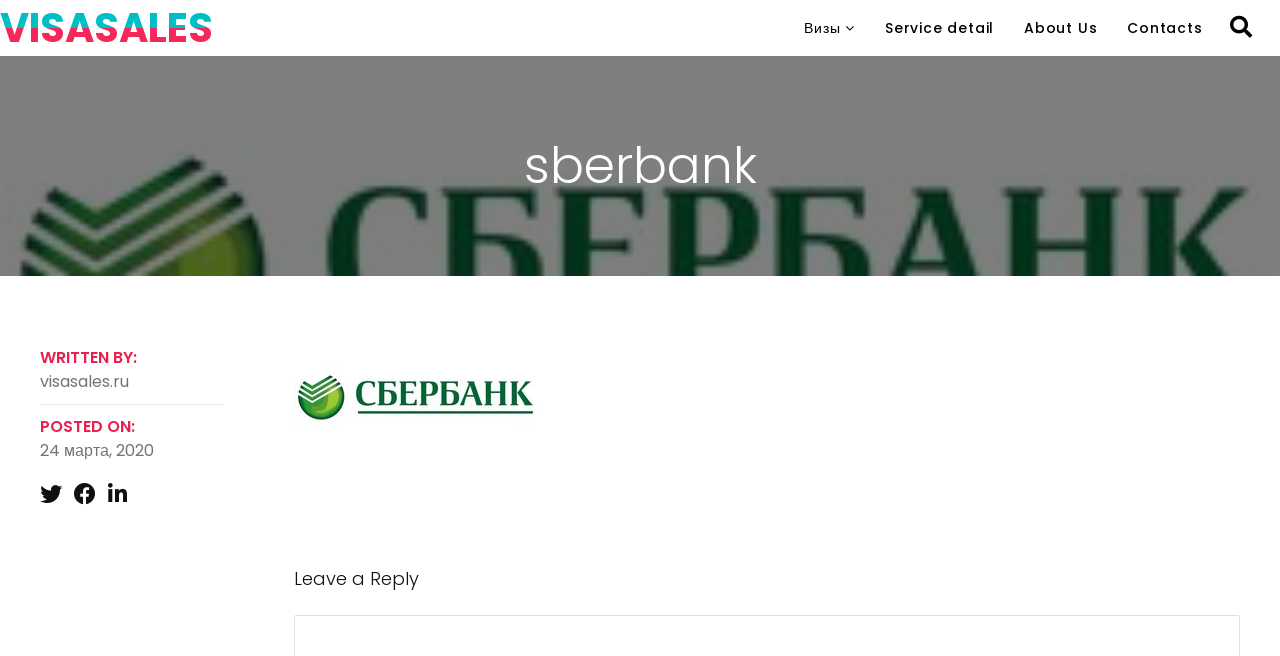

--- FILE ---
content_type: text/html; charset=UTF-8
request_url: https://visasales.ru/sberbank/
body_size: 27087
content:
<!DOCTYPE html>
<html lang="ru-RU"
	prefix="og: https://ogp.me/ns#" >
<head>
<meta charset="UTF-8">
<meta name="viewport" content="width=device-width, initial-scale=1">
<link rel="profile" href="https://gmpg.org/xfn/11" />
<link rel="pingback" href="https://visasales.ru/xmlrpc.php">

<title>sberbank | VisaSales – Визы в Великобританию и Ирландию</title>

		<!-- All in One SEO 4.1.5.3 -->
		<meta name="robots" content="max-image-preview:large" />
		<meta property="og:locale" content="ru_RU" />
		<meta property="og:site_name" content="VisaSales – Визы в Великобританию и Ирландию |" />
		<meta property="og:type" content="article" />
		<meta property="og:title" content="sberbank | VisaSales – Визы в Великобританию и Ирландию" />
		<meta property="article:published_time" content="2020-03-24T16:22:38+00:00" />
		<meta property="article:modified_time" content="2020-03-24T16:22:38+00:00" />
		<meta name="twitter:card" content="summary" />
		<meta name="twitter:domain" content="visasales.ru" />
		<meta name="twitter:title" content="sberbank | VisaSales – Визы в Великобританию и Ирландию" />
		<script type="application/ld+json" class="aioseo-schema">
			{"@context":"https:\/\/schema.org","@graph":[{"@type":"WebSite","@id":"https:\/\/visasales.ru\/#website","url":"https:\/\/visasales.ru\/","name":"VisaSales \u2013 \u0412\u0438\u0437\u044b \u0432 \u0412\u0435\u043b\u0438\u043a\u043e\u0431\u0440\u0438\u0442\u0430\u043d\u0438\u044e \u0438 \u0418\u0440\u043b\u0430\u043d\u0434\u0438\u044e","inLanguage":"ru-RU","publisher":{"@id":"https:\/\/visasales.ru\/#organization"}},{"@type":"Organization","@id":"https:\/\/visasales.ru\/#organization","name":"VisaSales \u2013 \u0412\u0438\u0437\u044b \u0432 \u0412\u0435\u043b\u0438\u043a\u043e\u0431\u0440\u0438\u0442\u0430\u043d\u0438\u044e \u0438 \u0418\u0440\u043b\u0430\u043d\u0434\u0438\u044e","url":"https:\/\/visasales.ru\/"},{"@type":"BreadcrumbList","@id":"https:\/\/visasales.ru\/sberbank\/#breadcrumblist","itemListElement":[{"@type":"ListItem","@id":"https:\/\/visasales.ru\/#listItem","position":1,"item":{"@type":"WebPage","@id":"https:\/\/visasales.ru\/","name":"\u0413\u043b\u0430\u0432\u043d\u0430\u044f","url":"https:\/\/visasales.ru\/"},"nextItem":"https:\/\/visasales.ru\/sberbank\/#listItem"},{"@type":"ListItem","@id":"https:\/\/visasales.ru\/sberbank\/#listItem","position":2,"item":{"@type":"WebPage","@id":"https:\/\/visasales.ru\/sberbank\/","name":"sberbank","url":"https:\/\/visasales.ru\/sberbank\/"},"previousItem":"https:\/\/visasales.ru\/#listItem"}]},{"@type":"Person","@id":"https:\/\/visasales.ru\/author\/visasales-ru\/#author","url":"https:\/\/visasales.ru\/author\/visasales-ru\/","name":"visasales.ru","image":{"@type":"ImageObject","@id":"https:\/\/visasales.ru\/sberbank\/#authorImage","url":"https:\/\/secure.gravatar.com\/avatar\/e304680f199df449e2ecf642770139d5?s=96&d=mm&r=g","width":96,"height":96,"caption":"visasales.ru"}},{"@type":"ItemPage","@id":"https:\/\/visasales.ru\/sberbank\/#itempage","url":"https:\/\/visasales.ru\/sberbank\/","name":"sberbank | VisaSales \u2013 \u0412\u0438\u0437\u044b \u0432 \u0412\u0435\u043b\u0438\u043a\u043e\u0431\u0440\u0438\u0442\u0430\u043d\u0438\u044e \u0438 \u0418\u0440\u043b\u0430\u043d\u0434\u0438\u044e","inLanguage":"ru-RU","isPartOf":{"@id":"https:\/\/visasales.ru\/#website"},"breadcrumb":{"@id":"https:\/\/visasales.ru\/sberbank\/#breadcrumblist"},"author":"https:\/\/visasales.ru\/author\/visasales-ru\/#author","creator":"https:\/\/visasales.ru\/author\/visasales-ru\/#author","datePublished":"2020-03-24T16:22:38+00:00","dateModified":"2020-03-24T16:22:38+00:00"}]}
		</script>
		<!-- All in One SEO -->

            <script type="text/javascript"> var epic_ajax_url = 'https://visasales.ru/?epic-ajax-request=epic-ne'; </script>
            <link rel='dns-prefetch' href='//s.w.org' />
<link rel="alternate" type="application/rss+xml" title=" VisaSales – Визы в Великобританию и Ирландию &raquo; Лента" href="https://visasales.ru/feed/" />
<link rel="alternate" type="application/rss+xml" title=" VisaSales – Визы в Великобританию и Ирландию &raquo; Лента комментариев" href="https://visasales.ru/comments/feed/" />
<link rel="alternate" type="application/rss+xml" title=" VisaSales – Визы в Великобританию и Ирландию &raquo; Лента комментариев к &laquo;sberbank&raquo;" href="https://visasales.ru/feed/?attachment_id=1396" />
		<script type="text/javascript">
			window._wpemojiSettings = {"baseUrl":"https:\/\/s.w.org\/images\/core\/emoji\/13.0.1\/72x72\/","ext":".png","svgUrl":"https:\/\/s.w.org\/images\/core\/emoji\/13.0.1\/svg\/","svgExt":".svg","source":{"concatemoji":"https:\/\/visasales.ru\/wp-includes\/js\/wp-emoji-release.min.js?ver=5.7.14"}};
			!function(e,a,t){var n,r,o,i=a.createElement("canvas"),p=i.getContext&&i.getContext("2d");function s(e,t){var a=String.fromCharCode;p.clearRect(0,0,i.width,i.height),p.fillText(a.apply(this,e),0,0);e=i.toDataURL();return p.clearRect(0,0,i.width,i.height),p.fillText(a.apply(this,t),0,0),e===i.toDataURL()}function c(e){var t=a.createElement("script");t.src=e,t.defer=t.type="text/javascript",a.getElementsByTagName("head")[0].appendChild(t)}for(o=Array("flag","emoji"),t.supports={everything:!0,everythingExceptFlag:!0},r=0;r<o.length;r++)t.supports[o[r]]=function(e){if(!p||!p.fillText)return!1;switch(p.textBaseline="top",p.font="600 32px Arial",e){case"flag":return s([127987,65039,8205,9895,65039],[127987,65039,8203,9895,65039])?!1:!s([55356,56826,55356,56819],[55356,56826,8203,55356,56819])&&!s([55356,57332,56128,56423,56128,56418,56128,56421,56128,56430,56128,56423,56128,56447],[55356,57332,8203,56128,56423,8203,56128,56418,8203,56128,56421,8203,56128,56430,8203,56128,56423,8203,56128,56447]);case"emoji":return!s([55357,56424,8205,55356,57212],[55357,56424,8203,55356,57212])}return!1}(o[r]),t.supports.everything=t.supports.everything&&t.supports[o[r]],"flag"!==o[r]&&(t.supports.everythingExceptFlag=t.supports.everythingExceptFlag&&t.supports[o[r]]);t.supports.everythingExceptFlag=t.supports.everythingExceptFlag&&!t.supports.flag,t.DOMReady=!1,t.readyCallback=function(){t.DOMReady=!0},t.supports.everything||(n=function(){t.readyCallback()},a.addEventListener?(a.addEventListener("DOMContentLoaded",n,!1),e.addEventListener("load",n,!1)):(e.attachEvent("onload",n),a.attachEvent("onreadystatechange",function(){"complete"===a.readyState&&t.readyCallback()})),(n=t.source||{}).concatemoji?c(n.concatemoji):n.wpemoji&&n.twemoji&&(c(n.twemoji),c(n.wpemoji)))}(window,document,window._wpemojiSettings);
		</script>
		<style type="text/css">
img.wp-smiley,
img.emoji {
	display: inline !important;
	border: none !important;
	box-shadow: none !important;
	height: 1em !important;
	width: 1em !important;
	margin: 0 .07em !important;
	vertical-align: -0.1em !important;
	background: none !important;
	padding: 0 !important;
}
</style>
	<link rel='stylesheet' id='ekit-mini-cart-css'  href='https://visasales.ru/wp-content/plugins/elementskit/widgets/woo-mini-cart/assets/css/mini-cart.css?ver=1.2.1' type='text/css' media='all' />
<link rel='stylesheet' id='wp-block-library-css'  href='https://visasales.ru/wp-includes/css/dist/block-library/style.min.css?ver=5.7.14' type='text/css' media='all' />
<link rel='stylesheet' id='contact-form-7-css'  href='https://visasales.ru/wp-content/plugins/contact-form-7/includes/css/styles.css?ver=5.4.1' type='text/css' media='all' />
<link rel='stylesheet' id='font-awesome-css'  href='https://visasales.ru/wp-content/plugins/elementor/assets/lib/font-awesome/css/font-awesome.min.css?ver=4.7.0' type='text/css' media='all' />
<link rel='stylesheet' id='uikit-css'  href='https://visasales.ru/wp-content/plugins/nexxt-elements/assets/css/uikit.min.css?ver=1.0.0' type='text/css' media='all' />
<link rel='stylesheet' id='pixe-main-style-css'  href='https://visasales.ru/wp-content/themes/Nexxt/style.css?ver=5.7.14' type='text/css' media='all' />
<link rel='stylesheet' id='happy-icons-css'  href='https://visasales.ru/wp-content/plugins/happy-elementor-addons/assets/fonts/style.min.css?ver=2.25.0' type='text/css' media='all' />
<link rel='stylesheet' id='elementor-frontend-css'  href='https://visasales.ru/wp-content/plugins/elementor/assets/css/frontend.min.css?ver=2.9.13' type='text/css' media='all' />
<style id='elementor-frontend-inline-css' type='text/css'>
.elementor-67 .elementor-element.elementor-element-db1bfb7 > .elementor-container{min-height:50px;}.elementor-67 .elementor-element.elementor-element-db1bfb7:not(.elementor-motion-effects-element-type-background), .elementor-67 .elementor-element.elementor-element-db1bfb7 > .elementor-motion-effects-container > .elementor-motion-effects-layer{background-color:rgba(255,255,255,0.23);}.elementor-67 .elementor-element.elementor-element-db1bfb7{transition:background 0.3s, border 0.3s, border-radius 0.3s, box-shadow 0.3s;z-index:99;}.elementor-67 .elementor-element.elementor-element-db1bfb7 > .elementor-background-overlay{transition:background 0.3s, border-radius 0.3s, opacity 0.3s;}.elementor-67 .elementor-element.elementor-element-e19c817{text-align:left;}.elementor-67 .elementor-element.elementor-element-e19c817 .ha-gradient-heading{color:#00bec5;-webkit-background-clip:text;-webkit-text-fill-color:transparent;background-color:transparent;background-image:linear-gradient(180deg, #00bec5 50%, #f2295b 50%);font-family:"Poppins", Sans-serif;font-size:40px;font-weight:700;}.elementor-bc-flex-widget .elementor-67 .elementor-element.elementor-element-71de9e4.elementor-column .elementor-column-wrap{align-items:center;}.elementor-67 .elementor-element.elementor-element-71de9e4.elementor-column.elementor-element[data-element_type="column"] > .elementor-column-wrap.elementor-element-populated > .elementor-widget-wrap{align-content:center;align-items:center;}.elementor-67 .elementor-element.elementor-element-71de9e4.elementor-column > .elementor-column-wrap > .elementor-widget-wrap{justify-content:center;}.elementor-67 .elementor-element.elementor-element-bda77b5 .pr-main-menu > .menu-item > a{padding:10px 0px 10px 0px;color:#000000;background-color:rgba(255,255,255,0);}.elementor-67 .elementor-element.elementor-element-bda77b5 .pr-main-menu > .menu-item:not(:last-child){margin-right:25px;}.elementor-67 .elementor-element.elementor-element-bda77b5 .pr_nav_anime_br .pr-main-menu > .menu-item:hover > a:before ,
					 .elementor-67 .elementor-element.elementor-element-bda77b5 .pr_nav_anime_br .pr-main-menu > .menu-item.uk-active > a:before,
					 .elementor-67 .elementor-element.elementor-element-bda77b5 .pr_nav_anime_br .pr-main-menu > .menu-item.current-menu-item > a:before{background-color:#000000;}.elementor-67 .elementor-element.elementor-element-bda77b5 .pr_nav_anime_br .pr-main-menu > .menu-item > a:before{height:2px;}.elementor-67 .elementor-element.elementor-element-bda77b5 .pr_nav_anime_br .pr-main-menu > .menu-item:hover > a:before ,
					 .elementor-67 .elementor-element.elementor-element-bda77b5 .pr_nav_anime_br .pr-main-menu > .menu-item.current-menu-item > a:before{width:30px;}.elementor-67 .elementor-element.elementor-element-bda77b5 .pr-main-menu > .menu-item > a:hover{color:#ee3364;}.elementor-67 .elementor-element.elementor-element-bda77b5 .pr-main-menu .current-menu-item > a, .pr-main-menu .current_page_item > a{color:#ee3364;}.elementor-67 .elementor-element.elementor-element-bda77b5 .pr-nav-primary .pr-main-menu{font-family:"Poppins", Sans-serif;font-size:14px;font-weight:500;letter-spacing:0.8px;}.elementor-67 .elementor-element.elementor-element-bda77b5 .pr-main-menu .sub-menu{background-color:#000000;}.elementor-67 .elementor-element.elementor-element-bda77b5 .sub-menu{margin-top:10px;}.elementor-67 .elementor-element.elementor-element-bda77b5 .pr-main-menu .sub-menu .sub-menu{left:-200px;}.elementor-67 .elementor-element.elementor-element-bda77b5 .pr-main-menu .sub-menu .menu-item a{color:#ffffff;font-family:"Poppins", Sans-serif;font-size:14px;font-weight:500;letter-spacing:0.8px;}.elementor-67 .elementor-element.elementor-element-bda77b5 .pr-main-menu .sub-menu .menu-item a:hover{color:#e9204F;}.elementor-67 .elementor-element.elementor-element-bda77b5 > .elementor-widget-container{margin:0px 0px 0px 0px;padding:0px 0px 0px 0px;}.elementor-67 .elementor-element.elementor-element-879cc67 .pr-search-icon-wrapper{text-align:center;}.elementor-67 .elementor-element.elementor-element-879cc67 .search-icon{font-size:22px;color:#000000;padding:16px 0px 0px 0px;border-radius:0px 0px 0px 0px;}.elementor-67 .elementor-element.elementor-element-879cc67 .search-overlay{background-color:rgba(0,0,0,0.94);}.elementor-67 .elementor-element.elementor-element-879cc67 .search-box{color:#eee;}.elementor-67 .elementor-element.elementor-element-879cc67 .fullscreen-search-icon{color:#eee;}.elementor-67 .elementor-element.elementor-element-879cc67 .search-close{color:#eee;}.elementor-67 .elementor-element.elementor-element-879cc67 .search-box:focus{border-color:rgba(0, 0, 0, .94);}.elementor-67 .elementor-element.elementor-element-879cc67 > .elementor-widget-container{margin:0px 0px 0px 0px;padding:0px 0px 0px 0px;}@media(min-width:768px){.elementor-67 .elementor-element.elementor-element-71de9e4{width:60.625%;}.elementor-67 .elementor-element.elementor-element-e936120{width:6.039%;}}@media(max-width:767px){.elementor-67 .elementor-element.elementor-element-e19c817{text-align:left;}}
.ha-css-transform-yes{-webkit-transition-duration:var(--ha-tfx-transition-duration,.2s);transition-duration:var(--ha-tfx-transition-duration,.2s);-webkit-transition-property:-webkit-transform;transition-property:transform;transition-property:transform,-webkit-transform;-webkit-transform:translate(var(--ha-tfx-translate-x,0),var(--ha-tfx-translate-y,0)) scale(var(--ha-tfx-scale-x,1),var(--ha-tfx-scale-y,1)) skew(var(--ha-tfx-skew-x,0),var(--ha-tfx-skew-y,0)) rotateX(var(--ha-tfx-rotate-x,0)) rotateY(var(--ha-tfx-rotate-y,0)) rotateZ(var(--ha-tfx-rotate-z,0));transform:translate(var(--ha-tfx-translate-x,0),var(--ha-tfx-translate-y,0)) scale(var(--ha-tfx-scale-x,1),var(--ha-tfx-scale-y,1)) skew(var(--ha-tfx-skew-x,0),var(--ha-tfx-skew-y,0)) rotateX(var(--ha-tfx-rotate-x,0)) rotateY(var(--ha-tfx-rotate-y,0)) rotateZ(var(--ha-tfx-rotate-z,0))}.ha-css-transform-yes:hover{-webkit-transform:translate(var(--ha-tfx-translate-x-hover,var(--ha-tfx-translate-x,0)),var(--ha-tfx-translate-y-hover,var(--ha-tfx-translate-y,0))) scale(var(--ha-tfx-scale-x-hover,var(--ha-tfx-scale-x,1)),var(--ha-tfx-scale-y-hover,var(--ha-tfx-scale-y,1))) skew(var(--ha-tfx-skew-x-hover,var(--ha-tfx-skew-x,0)),var(--ha-tfx-skew-y-hover,var(--ha-tfx-skew-y,0))) rotateX(var(--ha-tfx-rotate-x-hover,var(--ha-tfx-rotate-x,0))) rotateY(var(--ha-tfx-rotate-y-hover,var(--ha-tfx-rotate-y,0))) rotateZ(var(--ha-tfx-rotate-z-hover,var(--ha-tfx-rotate-z,0)));transform:translate(var(--ha-tfx-translate-x-hover,var(--ha-tfx-translate-x,0)),var(--ha-tfx-translate-y-hover,var(--ha-tfx-translate-y,0))) scale(var(--ha-tfx-scale-x-hover,var(--ha-tfx-scale-x,1)),var(--ha-tfx-scale-y-hover,var(--ha-tfx-scale-y,1))) skew(var(--ha-tfx-skew-x-hover,var(--ha-tfx-skew-x,0)),var(--ha-tfx-skew-y-hover,var(--ha-tfx-skew-y,0))) rotateX(var(--ha-tfx-rotate-x-hover,var(--ha-tfx-rotate-x,0))) rotateY(var(--ha-tfx-rotate-y-hover,var(--ha-tfx-rotate-y,0))) rotateZ(var(--ha-tfx-rotate-z-hover,var(--ha-tfx-rotate-z,0)))}.happy-addon>.elementor-widget-container{word-wrap:break-word;overflow-wrap:break-word;box-sizing:border-box}.happy-addon>.elementor-widget-container *{box-sizing:border-box}.happy-addon p:empty{display:none}.happy-addon .elementor-inline-editing{min-height:auto!important}.happy-addon-pro img{max-width:100%;height:auto;object-fit:cover}.ha-screen-reader-text{position:absolute;overflow:hidden;clip:rect(1px,1px,1px,1px);margin:-1px;padding:0;width:1px;height:1px;border:0;word-wrap:normal!important;-webkit-clip-path:inset(50%);clip-path:inset(50%)}.ha-has-bg-overlay>.elementor-widget-container{position:relative;z-index:1}.ha-has-bg-overlay>.elementor-widget-container:before{position:absolute;top:0;left:0;z-index:-1;width:100%;height:100%;content:""}.ha-popup--is-enabled .ha-js-popup,.ha-popup--is-enabled .ha-js-popup img{cursor:-webkit-zoom-in!important;cursor:zoom-in!important}.mfp-wrap .mfp-arrow,.mfp-wrap .mfp-close{background-color:transparent}.mfp-wrap .mfp-arrow:focus,.mfp-wrap .mfp-close:focus{outline-width:thin}
</style>
<link rel='stylesheet' id='happy-elementor-addons-67-css'  href='https://visasales.ru/wp-content/uploads/happyaddons/css/ha-67.css?ver=2.25.0.1585066958' type='text/css' media='all' />
<link rel='stylesheet' id='elementskit-framework-css-frontend-css'  href='https://visasales.ru/wp-content/plugins/elementskit/libs/framework/assets/css/frontend-style.css?ver=5.7.14' type='text/css' media='all' />
<link rel='stylesheet' id='elementskit-parallax-style-css'  href='https://visasales.ru/wp-content/plugins/elementskit/modules/parallax/assets/css/style.css?ver=1.2.1' type='text/css' media='all' />
<link rel='stylesheet' id='cf7ic_style-css'  href='https://visasales.ru/wp-content/plugins/contact-form-7-image-captcha/style.css?ver=3.2.2' type='text/css' media='all' />
<link rel='stylesheet' id='popup-maker-site-css'  href='//visasales.ru/wp-content/uploads/pum/pum-site-styles.css?generated=1624185658&#038;ver=1.16.1' type='text/css' media='all' />
<link rel='stylesheet' id='epic-icon-css'  href='https://visasales.ru/wp-content/plugins/epic-news-element/assets/fonts/jegicon/jegicon.css?ver=5.7.14' type='text/css' media='all' />
<link rel='stylesheet' id='epic-style-css'  href='https://visasales.ru/wp-content/plugins/epic-news-element/assets/css/style.min.css?ver=5.7.14' type='text/css' media='all' />
<link rel='stylesheet' id='elementskit-vendors-css'  href='https://visasales.ru/wp-content/plugins/elementskit/widgets/init/assets/css/vendors.css?ver=1.2.1' type='text/css' media='all' />
<link rel='stylesheet' id='elementskit-style-css'  href='https://visasales.ru/wp-content/plugins/elementskit/widgets/init/assets/css/style.css?ver=1.2.1' type='text/css' media='all' />
<link rel='stylesheet' id='elementskit-responsive-css'  href='https://visasales.ru/wp-content/plugins/elementskit/widgets/init/assets/css/responsive.css?ver=1.2.1' type='text/css' media='all' />
<link rel='stylesheet' id='kirki-styles-circle-css'  href='https://visasales.ru/wp-content/plugins/nexxt-core/plugins/customizer/assets/css/kirki-styles.css?ver=3.0.35.3' type='text/css' media='all' />
<style id='kirki-styles-circle-inline-css' type='text/css'>
.blog-entry-title.entry-title a:hover,.breadcrumbs a,.comment-list .reply a:hover,.custom-pagination .page-numbers.current,.nav-links a:hover,.single-post .post-enty-meta .tags a:hover,.single-post-content .post-enty-meta strong,.woocommerce .star-rating,.woocommerce div.product .woocommerce-tabs ul.tabs li.active a,.woocommerce li.product .price a:hover,a.loadMore:hover,a.loadMore:hover .text{color:#e9204f;}#respond #submit,#respond input#submit:hover,.custom-pagination .page-numbers.current,.page-numbers:hover,a.loadMore,a.loadMore:hover,h5,input[type="reset"],input[type="submit"]{border-color:#e9204f;}#respond #submit:hover,.pixe-split-pages>span,.woocommerce #respond input#submit,.woocommerce #respond input#submit.alt,.woocommerce #respond input#submit:hover,.woocommerce .added_to_cart,.woocommerce a.button,.woocommerce a.button.alt,.woocommerce a.button.alt:hover,.woocommerce a.button:hover,.woocommerce button.button,.woocommerce button.button.alt,.woocommerce button.button.alt:hover,.woocommerce button.button:hover,.woocommerce input.button,.woocommerce input.button.alt,.woocommerce input.button.alt:hover,.woocommerce input.button:hover,.woocommerce span.onsale,.woocommerce ul.products li.product .onsale,body #loader .loading .progress .bar-loading,input[type="reset"]:hover,input[type="submit"]:hover{background-color:#e9204f;}.spinner:after{border-top-color:#e9204f;}body{background-color:#ffffff;}.post-enty-meta .tags a,.woocommerce div.product p.price,.woocommerce div.product span.price,.woocommerce ul.products li.product .price,body{color:#747474;}#respond #submit,.blog-entry-title.entry-title a,.comment-list .author a,.comment-list .reply a,.custom-pagination .page-numbers,.form-row label,.meta-share a,.nav-links a,.site-title a,.woocommerce .cart_item .product-name a,.woocommerce .woocommerce-MyAccount-navigation-link.is-active a,.woocommerce div.product .woocommerce-tabs ul.tabs li a,.woocommerce div.product p.price ins,.woocommerce div.product span.price ins,.woocommerce ul.products li.product .price ins,a.loadMore .text,blockquote>p,h1,h2,h3,h3.entry-title,h4,h5,input[type="reset"],input[type="submit"],strong{color:#101010;}a{color:#101010;}a:hover{color:#e9204f;}.pixe_header_holder .pr-site-branding, .pixe_header_holder .header-wrap .branding{max-width:120px;}.mobile-logo, .page-mobile-menu-logo >a{max-width:110px;}.mobile-logo .site-title a{font-size:10px;}#mobile-header{background-color:#ffffff;}#mobile-header .toggle-icon i,.mobile-logo .site-title a{color:#101010;}.uk-offcanvas-bar{background-color:#000000;}.pr__mobile__nav .menu ul li a,.pr__mobile__nav .ul-menu li.menu-item-has-children>a:after,button.uk-offcanvas-close.uk-close.uk-icon{color:#ffffff;}.pr__mobile__nav .menu ul li a:focus,.pr__mobile__nav .menu ul li a:hover{color:#ee3364;}body,input,select,textarea{font-family:Poppins, Helvetica, Arial, sans-serif;font-size:17px;font-weight:400;line-height:1.5;}.read-more a,.single-post-heade-content .entry-title,blockquote>p,h1,h2,h3,h4,h5,h6{font-family:Poppins, Helvetica, Arial, sans-serif;font-weight:300;letter-spacing:0px;}h1{font-size:42px;}h2{font-size:28px;}h3{font-size:22px;}h4{font-size:18px;}h5{font-size:14px;}h6{font-size:12px;}.blog-entry-title.entry-title{font-size:22px;}.pixe-single-post-header-full:before{background:rgba(0, 0, 0, 0.5);}.pixe-single-post-header-full{padding-top:80px;padding-bottom:80px;}.single-post-heade-content .entry-title{color:#ffffff;font-size:50px;}.single-post-heade-content .category,.single-post-heade-content .category a{color:#ffffff;}.single-post-heade-content .category a{font-size:14px;}
</style>
<link rel='stylesheet' id='google-fonts-1-css'  href='https://fonts.googleapis.com/css?family=Poppins%3A100%2C100italic%2C200%2C200italic%2C300%2C300italic%2C400%2C400italic%2C500%2C500italic%2C600%2C600italic%2C700%2C700italic%2C800%2C800italic%2C900%2C900italic&#038;subset=cyrillic&#038;ver=5.7.14' type='text/css' media='all' />
<script type='text/javascript' src='https://visasales.ru/wp-includes/js/jquery/jquery.min.js?ver=3.5.1' id='jquery-core-js'></script>
<script type='text/javascript' src='https://visasales.ru/wp-includes/js/jquery/jquery-migrate.min.js?ver=3.3.2' id='jquery-migrate-js'></script>
<script type='text/javascript' src='https://visasales.ru/wp-content/plugins/nexxt-core/plugins/circle-extras//js/social.js?ver=0.5' id='pixe-share-window-js'></script>
<script type='text/javascript' src='https://visasales.ru/wp-content/plugins/elementskit/libs/framework/assets/js/frontend-script.js?ver=1' id='elementskit-framework-js-frontend-js'></script>
<script type='text/javascript' id='elementskit-framework-js-frontend-js-after'>
        //console.log(window.elementskit);

		var elementskit = {
            resturl: 'https://visasales.ru/wp-json/elementskit/v1/',
        }

        //console.log(window.elementskit);
		
</script>
<script type='text/javascript' src='https://visasales.ru/wp-content/plugins/elementskit/modules/parallax/assets/js/jarallax.js?ver=1.2.1' id='jarallax-js'></script>
<link rel="https://api.w.org/" href="https://visasales.ru/wp-json/" /><link rel="alternate" type="application/json" href="https://visasales.ru/wp-json/wp/v2/media/1396" /><link rel="EditURI" type="application/rsd+xml" title="RSD" href="https://visasales.ru/xmlrpc.php?rsd" />
<link rel="wlwmanifest" type="application/wlwmanifest+xml" href="https://visasales.ru/wp-includes/wlwmanifest.xml" /> 
<meta name="generator" content="WordPress 5.7.14" />
<link rel='shortlink' href='https://visasales.ru/?p=1396' />
<link rel="alternate" type="application/json+oembed" href="https://visasales.ru/wp-json/oembed/1.0/embed?url=https%3A%2F%2Fvisasales.ru%2Fsberbank%2F" />
<link rel="alternate" type="text/xml+oembed" href="https://visasales.ru/wp-json/oembed/1.0/embed?url=https%3A%2F%2Fvisasales.ru%2Fsberbank%2F&#038;format=xml" />

			<script type="text/javascript">
				var elementskit_section_parallax_data = {};
				var elementskit_module_parallax_url = "https://visasales.ru/wp-content/plugins/elementskit/modules/parallax/"
			</script>
		
<!-- Facebook Pixel Code -->
<script type='text/javascript'>
!function(f,b,e,v,n,t,s){if(f.fbq)return;n=f.fbq=function(){n.callMethod?
n.callMethod.apply(n,arguments):n.queue.push(arguments)};if(!f._fbq)f._fbq=n;
n.push=n;n.loaded=!0;n.version='2.0';n.queue=[];t=b.createElement(e);t.async=!0;
t.src=v;s=b.getElementsByTagName(e)[0];s.parentNode.insertBefore(t,s)}(window,
document,'script','https://connect.facebook.net/en_US/fbevents.js');
</script>
<!-- End Facebook Pixel Code -->
<script type='text/javascript'>
  fbq('init', '578753635899496', {}, {
    "agent": "wordpress-5.7.14-3.0.5"
});
</script><script type='text/javascript'>
  fbq('track', 'PageView', []);
</script>
<!-- Facebook Pixel Code -->
<noscript>
<img height="1" width="1" style="display:none" alt="fbpx"
src="https://www.facebook.com/tr?id=578753635899496&ev=PageView&noscript=1" />
</noscript>
<!-- End Facebook Pixel Code -->
<style type="text/css">.recentcomments a{display:inline !important;padding:0 !important;margin:0 !important;}</style><link rel="icon" href="https://visasales.ru/wp-content/uploads/2020/03/favicon.ico" sizes="32x32" />
<link rel="icon" href="https://visasales.ru/wp-content/uploads/2020/03/favicon.ico" sizes="192x192" />
<link rel="apple-touch-icon" href="https://visasales.ru/wp-content/uploads/2020/03/favicon.ico" />
<meta name="msapplication-TileImage" content="https://visasales.ru/wp-content/uploads/2020/03/favicon.ico" />
<style id="jeg_dynamic_css" type="text/css" data-type="jeg_custom-css"></style>		<style type="text/css" id="wp-custom-css">
			
								</style>
		</head>

<body class="attachment attachment-template-default single single-attachment postid-1396 attachmentid-1396 attachment-jpeg elementor-default">
<div id="site-wrapper" class="site wide">

	

	<header id="masthead" class="site-header" itemscope="itemscope" itemtype="https://schema.org/WPHeader">
		<div class="pixe_header_holder">
			
<div class="pixe_header_holder">
    		<div data-elementor-type="wp-post" data-elementor-id="67" class="elementor elementor-67" data-elementor-settings="[]">
			<div class="elementor-inner">
				<div class="elementor-section-wrap">
							<section class="elementor-element elementor-element-db1bfb7 elementor-section-stretched elementor-section-height-min-height elementor-section-full_width elementor-section-height-default elementor-section-items-middle elementor-section elementor-top-section" data-id="db1bfb7" data-element_type="section" data-settings="{&quot;stretch_section&quot;:&quot;section-stretched&quot;,&quot;background_background&quot;:&quot;classic&quot;,&quot;_ha_eqh_enable&quot;:false}">
						<div class="elementor-container elementor-column-gap-no">
				<div class="elementor-row">
				<div class="elementor-element elementor-element-221801f elementor-column elementor-col-33 elementor-top-column" data-id="221801f" data-element_type="column">
			<div class="elementor-column-wrap  elementor-element-populated">
					<div class="elementor-widget-wrap">
				<div class="elementor-element elementor-element-e19c817 elementor-widget elementor-widget-ha-gradient-heading happy-addon ha-gradient-heading" data-id="e19c817" data-element_type="widget" data-settings="{&quot;ekit_we_effect_on&quot;:&quot;none&quot;}" data-widget_type="ha-gradient-heading.default">
				<div class="elementor-widget-container">
			<h3 class="ha-gradient-heading"><a href="/">VISASALES</a></h3>		</div>
				</div>
						</div>
			</div>
		</div>
				<div class="elementor-element elementor-element-71de9e4 elementor-column elementor-col-33 elementor-top-column" data-id="71de9e4" data-element_type="column">
			<div class="elementor-column-wrap  elementor-element-populated">
					<div class="elementor-widget-wrap">
				<div class="elementor-element elementor-element-bda77b5 elementor-align-right elementor-widget elementor-widget-pr-nav" data-id="bda77b5" data-element_type="widget" data-settings="{&quot;ekit_we_effect_on&quot;:&quot;none&quot;}" data-widget_type="pr-nav.default">
				<div class="elementor-widget-container">
					<div class="pr-primary-navigation pr_nav_anime_br">
			<nav itemtype="http://schema.org/SiteNavigationElement" itemscope="itemscope" class="pr-nav-primary" aria-label="Elementor Menu">
				<ul data-uk-scrollspy-nav="closest: li; scroll: false" class="pr-main-menu" id="menu-main-menu"><li id="menu-item-167" class="menu-item menu-item-type-custom menu-item-object-custom menu-item-has-children menu-item-167"><a href="#">Визы</a>
<ul class="sub-menu">
	<li id="menu-item-1095" class="menu-item menu-item-type-post_type menu-item-object-page menu-item-1095"><a href="https://visasales.ru/tourist-visa-uk/">Туристическая</a></li>
	<li id="menu-item-165" class="menu-item menu-item-type-post_type menu-item-object-page menu-item-165"><a href="https://visasales.ru/family-visa-uk/">Семейная/гостевая</a></li>
	<li id="menu-item-169" class="menu-item menu-item-type-post_type menu-item-object-page menu-item-169"><a href="https://visasales.ru/child-visa-uk/">Детская</a></li>
	<li id="menu-item-768" class="menu-item menu-item-type-post_type menu-item-object-page menu-item-768"><a href="https://visasales.ru/short-term-visa-uk/">Short Term Study</a></li>
	<li id="menu-item-153" class="menu-item menu-item-type-post_type menu-item-object-page menu-item-153"><a href="https://visasales.ru/tier-visa-uk/">Student</a></li>
	<li id="menu-item-159" class="menu-item menu-item-type-post_type menu-item-object-page menu-item-159"><a href="https://visasales.ru/business-visa-uk/">Бизнес/деловая</a></li>
	<li id="menu-item-172" class="menu-item menu-item-type-post_type menu-item-object-page menu-item-172"><a href="https://visasales.ru/work-visa-uk/">Рабочая</a></li>
	<li id="menu-item-1648" class="menu-item menu-item-type-post_type menu-item-object-page menu-item-1648"><a href="https://visasales.ru/spouse-visa-uk/">Виза жены</a></li>
</ul>
</li>
<li id="menu-item-1651" class="menu-item menu-item-type-post_type menu-item-object-page menu-item-1651"><a href="https://visasales.ru/service/">Service detail</a></li>
<li id="menu-item-1649" class="menu-item menu-item-type-post_type menu-item-object-page menu-item-1649"><a href="https://visasales.ru/about-us/">About Us</a></li>
<li id="menu-item-1650" class="menu-item menu-item-type-post_type menu-item-object-page menu-item-1650"><a href="https://visasales.ru/contact/">Contacts</a></li>
</ul>			</nav>
		</div>
			</div>
				</div>
						</div>
			</div>
		</div>
				<div class="elementor-element elementor-element-e936120 elementor-column elementor-col-33 elementor-top-column" data-id="e936120" data-element_type="column">
			<div class="elementor-column-wrap  elementor-element-populated">
					<div class="elementor-widget-wrap">
				<div class="elementor-element elementor-element-879cc67 elementor-widget elementor-widget-pr-search-box" data-id="879cc67" data-element_type="widget" data-settings="{&quot;ekit_we_effect_on&quot;:&quot;none&quot;}" data-widget_type="pr-search-box.default">
				<div class="elementor-widget-container">
					<div class="pr-search-icon-wrapper">
		<div id="search-icon-879cc67" class="search-icon">
				<i class="fa fa-search"></i>
			</div>
		</div>
		<div id="search-overlay-879cc67" class="search-overlay">
			<span class="search-close"></span>
			<form method="get" class="fullscreen-searchform" action="https://visasales.ru/">
				<input class="search-box" name="s" placeholder="Search...">
				<i class="fa fa-search fullscreen-search-icon"></i>
			</form>
		</div>

<script type="text/javascript">

  jQuery(document).ready(function($) {

	$(document).ready(function() {
		var search_icon = $("#search-icon-879cc67");
		search_icon.on('click', function() {
		   $('#search-overlay-879cc67').addClass('open');
		});

		$('.search-close').on('click', function() {
		  $('#search-overlay-879cc67').removeClass('open');
		});
	  });

  });
</script>
				</div>
				</div>
						</div>
			</div>
		</div>
						</div>
			</div>
		</section>
						</div>
			</div>
		</div>
		</div>
		</div>
	    	</header>
<header id="mobile-header" class="uk-hidden@l"
>
    <div class="page-mobile-header">
        <div class="uk-container">
            <div class="inner">
                <div class="uk-width-1-1">
                    <div class="header-wrap">
                        <div class="branding">
                            <div class="mobile-logo">
                                                                    <a href="https://visasales.ru/" rel="home">
                                            <img src="https://visasales.ru/wp-content/uploads/2020/05/2020-05-20_00-29-14-removebg-preview.png" alt=" VisaSales – Визы в Великобританию и Ирландию" />
                                        </a>
                                                                </div>
                        </div>
                        <div class="header-right">
                                                            <div class="toggle-icon" data-uk-toggle="target: #navbar-mobile">
                                    <i></i>
                                </div>
                                                    </div>
                    </div>
                </div>
            </div><!-- .row END -->
        </div><!-- .container END -->
    </div>
</header><!-- End header section -->
<!-- <div class="mobile-navigation-overlay"></div> -->
<div class="pr__mobile__nav" id="navbar-mobile" data-uk-offcanvas="overlay: true; flip:true; mode:none;">
    <div class="uk-offcanvas-bar">

        <a class="uk-offcanvas-close" data-uk-close="ratio: 2;"></a>
        <nav class="menu" data-uk-scrollspy-nav="offset: 0; closest: li; scroll: false">
        <ul data-uk-scrollspy="target: > li; cls:uk-animation-slide-right; delay: 100; repeat: true;" class="ul-menu" id="menu-main-menu-1"><li class="menu-item menu-item-type-custom menu-item-object-custom menu-item-has-children menu-item-167"><a href="#">Визы</a>
<ul class="sub-menu">
	<li class="menu-item menu-item-type-post_type menu-item-object-page menu-item-1095"><a href="https://visasales.ru/tourist-visa-uk/">Туристическая</a></li>
	<li class="menu-item menu-item-type-post_type menu-item-object-page menu-item-165"><a href="https://visasales.ru/family-visa-uk/">Семейная/гостевая</a></li>
	<li class="menu-item menu-item-type-post_type menu-item-object-page menu-item-169"><a href="https://visasales.ru/child-visa-uk/">Детская</a></li>
	<li class="menu-item menu-item-type-post_type menu-item-object-page menu-item-768"><a href="https://visasales.ru/short-term-visa-uk/">Short Term Study</a></li>
	<li class="menu-item menu-item-type-post_type menu-item-object-page menu-item-153"><a href="https://visasales.ru/tier-visa-uk/">Student</a></li>
	<li class="menu-item menu-item-type-post_type menu-item-object-page menu-item-159"><a href="https://visasales.ru/business-visa-uk/">Бизнес/деловая</a></li>
	<li class="menu-item menu-item-type-post_type menu-item-object-page menu-item-172"><a href="https://visasales.ru/work-visa-uk/">Рабочая</a></li>
	<li class="menu-item menu-item-type-post_type menu-item-object-page menu-item-1648"><a href="https://visasales.ru/spouse-visa-uk/">Виза жены</a></li>
</ul>
</li>
<li class="menu-item menu-item-type-post_type menu-item-object-page menu-item-1651"><a href="https://visasales.ru/service/">Service detail</a></li>
<li class="menu-item menu-item-type-post_type menu-item-object-page menu-item-1649"><a href="https://visasales.ru/about-us/">About Us</a></li>
<li class="menu-item menu-item-type-post_type menu-item-object-page menu-item-1650"><a href="https://visasales.ru/contact/">Contacts</a></li>
</ul>        </nav>

    </div><!-- Off Canvas Bar End -->
</div><!-- Mobile Nav End -->

	<div id="content" class="site-content">

    <div id="primary" class="pixe-single-full">
        <main id="main" class="uk-width-1-1" role="main">
                    <header class="pixe-single-post-header-full uk-background-cover" data-src="https://visasales.ru/wp-content/uploads/2020/03/sberbank.jpg" data-uk-img data-uk-parallax="bgy: -200">
                <div class="single-post-heade-container uk-container">
                    <div class="single-post-heade-content uk-margin-auto uk-width-xxlarge">
                        <div class="category"></div>
                        <h1 class="entry-title uk-h1">sberbank</h1>
                    </div>
                </div>
            </header>
            <div class="single-post-content uk-container" >
                <article>
                    <div class="outer uk-grid-large uk-flex" data-uk-grid>
                        <div class="entry-content-inner uk-width-expand">
                            <div class="entry-body clrfix">
                            <p class="attachment"><a href='https://visasales.ru/wp-content/uploads/2020/03/sberbank.jpg'><img width="243" height="100" src="https://visasales.ru/wp-content/uploads/2020/03/sberbank.jpg" class="attachment-medium size-medium" alt="" loading="lazy" /></a></p>
                                                        </div>
                                                                <div class="post-comment-warp uk-flex">
                                        <div class="uk-width-1-1">
                                        

<section id="comments" class="post-comments">

	
	
			<div id="respond" class="comment-respond">
		<h3 id="reply-title" class="comment-reply-title">Leave a Reply <small><a rel="nofollow" id="cancel-comment-reply-link" href="/sberbank/#respond" style="display:none;">Cancel Reply</a></small></h3><form action="https://visasales.ru/wp-comments-post.php" method="post" id="commentform" class="comment-form" novalidate><p class="comment-form-comment"><textarea id="comment" name="comment" cols="45" rows="8" aria-required="true"></textarea></p><p class="comment-form-author"><input id="author" placeholder="Name" name="author" type="text" value="" size="30" /></p>
<p class="comment-form-email"><input id="email" placeholder="Email" name="email" type="text" value="" size="30" /></p>
<p class="comment-form-url"><input id="url" placeholder="Website" name="url" type="text" value="" size="30" /></p>
<p class="comment-form-cookies-consent"><input id="wp-comment-cookies-consent" name="wp-comment-cookies-consent" type="checkbox" value="yes" /> <label for="wp-comment-cookies-consent">Сохранить моё имя, email и адрес сайта в этом браузере для последующих моих комментариев.</label></p>
<p class="form-submit"><input name="submit" type="submit" id="submit" class="submit" value="Post Comment" /> <input type='hidden' name='comment_post_ID' value='1396' id='comment_post_ID' />
<input type='hidden' name='comment_parent' id='comment_parent' value='0' />
</p><p style="display: none;"><input type="hidden" id="akismet_comment_nonce" name="akismet_comment_nonce" value="c90ee617b2" /></p><p style="display: none !important;"><label>&#916;<textarea name="ak_hp_textarea" cols="45" rows="8" maxlength="100"></textarea></label><input type="hidden" id="ak_js" name="ak_js" value="87"/><script>document.getElementById( "ak_js" ).setAttribute( "value", ( new Date() ).getTime() );</script></p></form>	</div><!-- #respond -->
	
</section><!-- .comments-area -->
                                        </div>
                                    </div>
                                                        </div>
                        <div class="entry-sidebar uk-width-1-5@m uk-flex-first@m uk-first-column">
                            <div class="post-enty-meta">
                                <ul class="content uk-list uk-list-divider">
                                    <li class="author">
                                        <strong>Written by:</strong>
                                        <span>visasales.ru</span>
                                    </li>
                                    <li class="date">
                                        <strong>Posted on:</strong>
                                        <span>24 марта, 2020</span>
                                    </li>
                                                                    </ul>
                            </div>
                                                            <div class="post-share-container">
                                    
<div class="meta-share">
	<a href="https://twitter.com/share?text=sberbank&amp;url=https%3A%2F%2Fvisasales.ru%2Fsberbank%2F" data-uk-tooltip="Share on Twitter" onclick="pss_onClick( this.href );return false;">
		<i class="fa fa-twitter"></i>
	</a>
	<a href="https://www.facebook.com/sharer.php?u=https%3A%2F%2Fvisasales.ru%2Fsberbank%2F" data-uk-tooltip="Share on Facebook" onclick="pss_onClick( this.href );return false;">
		<i class="fa fa-facebook-official"></i>
	</a>
	<a href="https://www.linkedin.com/shareArticle?mini=true&amp;url=https%3A%2F%2Fvisasales.ru%2Fsberbank%2F&amp;title=sberbank&amp;summary=&amp;source=https://visasales.ru/" data-uk-tooltip="Share on Linkedin" onclick="pss_onClick( this.href );return false;">
		<i class="fa fa-linkedin"></i>
	</a>
</div>

                                </div>
                                                    </div>
                    </div><!-- .entry-content -->
                </article><!-- #post-## -->
            </div>
                    </main>
	</div>
	</div>
    
    <!-- site-footer -->
    <footer>
</footer>
    
    </div>
<div id="pum-1238" class="pum pum-overlay pum-theme-1233 pum-theme-lightbox popmake-overlay click_open" data-popmake="{&quot;id&quot;:1238,&quot;slug&quot;:&quot;start-visa-processing&quot;,&quot;theme_id&quot;:1233,&quot;cookies&quot;:[],&quot;triggers&quot;:[{&quot;type&quot;:&quot;click_open&quot;,&quot;settings&quot;:{&quot;cookie_name&quot;:&quot;&quot;,&quot;extra_selectors&quot;:&quot;&quot;}}],&quot;mobile_disabled&quot;:null,&quot;tablet_disabled&quot;:null,&quot;meta&quot;:{&quot;display&quot;:{&quot;stackable&quot;:false,&quot;overlay_disabled&quot;:false,&quot;scrollable_content&quot;:false,&quot;disable_reposition&quot;:false,&quot;size&quot;:&quot;medium&quot;,&quot;responsive_min_width&quot;:&quot;0%&quot;,&quot;responsive_min_width_unit&quot;:false,&quot;responsive_max_width&quot;:&quot;100%&quot;,&quot;responsive_max_width_unit&quot;:false,&quot;custom_width&quot;:&quot;640px&quot;,&quot;custom_width_unit&quot;:false,&quot;custom_height&quot;:&quot;380px&quot;,&quot;custom_height_unit&quot;:false,&quot;custom_height_auto&quot;:false,&quot;location&quot;:&quot;center top&quot;,&quot;position_from_trigger&quot;:false,&quot;position_top&quot;:&quot;5&quot;,&quot;position_left&quot;:&quot;0&quot;,&quot;position_bottom&quot;:&quot;0&quot;,&quot;position_right&quot;:&quot;0&quot;,&quot;position_fixed&quot;:false,&quot;animation_type&quot;:&quot;fade&quot;,&quot;animation_speed&quot;:&quot;350&quot;,&quot;animation_origin&quot;:&quot;center top&quot;,&quot;overlay_zindex&quot;:false,&quot;zindex&quot;:&quot;1999999999&quot;},&quot;close&quot;:{&quot;text&quot;:&quot;&quot;,&quot;button_delay&quot;:&quot;0&quot;,&quot;overlay_click&quot;:false,&quot;esc_press&quot;:false,&quot;f4_press&quot;:false},&quot;click_open&quot;:[]}}" role="dialog" aria-hidden="true" aria-labelledby="pum_popup_title_1238">

	<div id="popmake-1238" class="pum-container popmake theme-1233 pum-responsive pum-responsive-medium responsive size-medium">

				

				            <div id="pum_popup_title_1238" class="pum-title popmake-title">
				Начать оформление визы			</div>
		

		

				<div class="pum-content popmake-content">
			<p class="attachment"><a href='https://visasales.ru/wp-content/uploads/2020/03/sberbank.jpg'><img width="243" height="100" src="https://visasales.ru/wp-content/uploads/2020/03/sberbank.jpg" class="attachment-medium size-medium" alt="" loading="lazy" /></a></p>
<div role="form" class="wpcf7" id="wpcf7-f5-o1" lang="en-US" dir="ltr">
<div class="screen-reader-response"><p role="status" aria-live="polite" aria-atomic="true"></p> <ul></ul></div>
<form action="/sberbank/#wpcf7-f5-o1" method="post" class="wpcf7-form init" novalidate="novalidate" data-status="init">
<div style="display: none;">
<input type="hidden" name="_wpcf7" value="5" />
<input type="hidden" name="_wpcf7_version" value="5.4.1" />
<input type="hidden" name="_wpcf7_locale" value="en_US" />
<input type="hidden" name="_wpcf7_unit_tag" value="wpcf7-f5-o1" />
<input type="hidden" name="_wpcf7_container_post" value="0" />
<input type="hidden" name="_wpcf7_posted_data_hash" value="" />
</div>
<p><label><br />
    <span class="wpcf7-form-control-wrap your-name"><input type="text" name="your-name" value="" size="40" class="wpcf7-form-control wpcf7-text wpcf7-validates-as-required" aria-required="true" aria-invalid="false" placeholder="Имя" /></span> </label><br />
<label><br />
    <span class="wpcf7-form-control-wrap email-736"><input type="email" name="email-736" value="" size="40" class="wpcf7-form-control wpcf7-text wpcf7-email wpcf7-validates-as-required wpcf7-validates-as-email" aria-required="true" aria-invalid="false" placeholder="E-mail" /></span> </label><br />
<label><br />
    <span class="wpcf7-form-control-wrap number-646"><input type="text" name="number-646" value="" size="40" class="wpcf7-form-control wpcf7-text wpcf7-validates-as-required" aria-required="true" aria-invalid="false" placeholder="Телефон" /></span></label><br />
<label><br />
    <span class="wpcf7-form-control-wrap text-96"><input type="text" name="text-96" value="" size="40" class="wpcf7-form-control wpcf7-text" aria-invalid="false" placeholder="Возраст" /></span></label><br />
<label>Визы</label><br />
<label><span class="wpcf7-form-control-wrap menu-223"><select name="menu-223" class="wpcf7-form-control wpcf7-select wpcf7-validates-as-required" aria-required="true" aria-invalid="false"><option value="Туристическая">Туристическая</option><option value="Семейная/гостевая">Семейная/гостевая</option><option value="Бизнес/деловая">Бизнес/деловая</option><option value="Рабочая">Рабочая</option><option value="Детская">Детская</option><option value="Short term student">Short term student</option><option value="Tier 4 Student">Tier 4 Student</option><option value="Виза жены">Виза жены</option><option value="Другие категории">Другие категории</option></select></span></label><br />
<input type="submit" value="Отправить" class="wpcf7-form-control wpcf7-submit" /><br />
<span class="wpcf7-form-control-wrap kc_captcha"><span class="wpcf7-form-control wpcf7-radio"> 
    <span class="captcha-image" >
        <span class="cf7ic_instructions">Пожалуйста, докажите, что вы человек, выбрав <span>  звезду</span>.</span><label><input type="radio" name="kc_captcha" value="kc_human" /><svg width="50" height="50" aria-hidden="true" role="img" xmlns="https://www.w3.org/2000/svg" viewBox="0 0 576 512"><path fill="currentColor" d="M259 18l-65 132-146 22c-26 3-37 36-18 54l106 103-25 146c-5 26 23 46 46 33l131-68 131 68c23 13 51-7 46-33l-25-146 106-103c19-18 8-51-18-54l-146-22-65-132a32 32 0 00-58 0z"/></svg></label><label><input type="radio" name="kc_captcha" value="bot" /><svg width="50" height="50" aria-hidden="true" role="img" xmlns="https://www.w3.org/2000/svg" viewBox="0 0 512 512"><path fill="currentColor" d="M350 99c-54 0-98-35-166-35-25 0-47 4-68 12a56 56 0 004-24C118 24 95 1 66 0a56 56 0 00-34 102v386c0 13 11 24 24 24h16c13 0 24-11 24-24v-94c28-12 64-23 114-23 54 0 98 35 166 35 48 0 86-16 122-41 9-6 14-15 14-26V96c0-23-24-39-45-29-35 16-77 32-117 32z"/></svg></label><label><input type="radio" name="kc_captcha" value="bot" /><svg width="50" height="50" aria-hidden="true" role="img" xmlns="https://www.w3.org/2000/svg" viewBox="0 0 576 512"><path fill="currentColor" d="M472 200H360L256 6a12 12 0 00-10-6h-58c-8 0-14 7-12 15l34 185H100l-35-58a12 12 0 00-10-6H12c-8 0-13 7-12 14l21 106L0 362c-1 7 4 14 12 14h43c4 0 8-2 10-6l35-58h110l-34 185c-2 8 4 15 12 15h58a12 12 0 0010-6l104-194h112c57 0 104-25 104-56s-47-56-104-56z"/></svg></label>
    </span>
    <span style="display:none">
        <input type="text" name="kc_honeypot">
    </span></span></span></p>
<p style="display: none !important;"><label>&#916;<textarea name="_wpcf7_ak_hp_textarea" cols="45" rows="8" maxlength="100"></textarea></label><input type="hidden" id="ak_js" name="_wpcf7_ak_js" value="43"/><script>document.getElementById( "ak_js" ).setAttribute( "value", ( new Date() ).getTime() );</script></p><input type='hidden' class='wpcf7-pum' value='{"closepopup":false,"closedelay":0,"openpopup":false,"openpopup_id":1238}' /><div class="wpcf7-response-output" aria-hidden="true"></div></form></div>
		</div>


				

				            <button type="button" class="pum-close popmake-close" aria-label="Закрыть">
			&times;            </button>
		
	</div>

</div>
    <!-- Facebook Pixel Event Code -->
    <script type='text/javascript'>
        document.addEventListener( 'wpcf7mailsent', function( event ) {
        if( "fb_pxl_code" in event.detail.apiResponse){
          eval(event.detail.apiResponse.fb_pxl_code);
        }
      }, false );
    </script>
    <!-- End Facebook Pixel Event Code -->
    <div id='fb-pxl-ajax-code'></div><style id="elementor-global">.elementor-widget-heading .elementor-heading-title{color:var( --e-global-color-primary );font-family:var( --e-global-typography-primary-font-family ), Sans-serif;font-weight:var( --e-global-typography-primary-font-weight );}.elementor-widget-image .widget-image-caption{color:var( --e-global-color-text );font-family:var( --e-global-typography-text-font-family ), Sans-serif;font-weight:var( --e-global-typography-text-font-weight );}.elementor-widget-text-editor{color:var( --e-global-color-text );font-family:var( --e-global-typography-text-font-family ), Sans-serif;font-weight:var( --e-global-typography-text-font-weight );}.elementor-widget-text-editor.elementor-drop-cap-view-stacked .elementor-drop-cap{background-color:var( --e-global-color-primary );}.elementor-widget-text-editor.elementor-drop-cap-view-framed .elementor-drop-cap, .elementor-widget-text-editor.elementor-drop-cap-view-default .elementor-drop-cap{color:var( --e-global-color-primary );border-color:var( --e-global-color-primary );}.elementor-widget-button .elementor-button{font-family:var( --e-global-typography-accent-font-family ), Sans-serif;font-weight:var( --e-global-typography-accent-font-weight );background-color:var( --e-global-color-accent );}.elementor-widget-divider{--divider-color:var( --e-global-color-secondary );}.elementor-widget-divider .elementor-divider__text{color:var( --e-global-color-secondary );font-family:var( --e-global-typography-secondary-font-family ), Sans-serif;font-weight:var( --e-global-typography-secondary-font-weight );}.elementor-widget-divider.elementor-view-stacked .elementor-icon{background-color:var( --e-global-color-secondary );}.elementor-widget-divider.elementor-view-framed .elementor-icon, .elementor-widget-divider.elementor-view-default .elementor-icon{color:var( --e-global-color-secondary );border-color:var( --e-global-color-secondary );}.elementor-widget-divider.elementor-view-framed .elementor-icon, .elementor-widget-divider.elementor-view-default .elementor-icon svg{fill:var( --e-global-color-secondary );}.elementor-widget-image-box .elementor-image-box-title{color:var( --e-global-color-primary );font-family:var( --e-global-typography-primary-font-family ), Sans-serif;font-weight:var( --e-global-typography-primary-font-weight );}.elementor-widget-image-box .elementor-image-box-description{color:var( --e-global-color-text );font-family:var( --e-global-typography-text-font-family ), Sans-serif;font-weight:var( --e-global-typography-text-font-weight );}.elementor-widget-icon.elementor-view-stacked .elementor-icon{background-color:var( --e-global-color-primary );}.elementor-widget-icon.elementor-view-framed .elementor-icon, .elementor-widget-icon.elementor-view-default .elementor-icon{color:var( --e-global-color-primary );border-color:var( --e-global-color-primary );}.elementor-widget-icon.elementor-view-framed .elementor-icon, .elementor-widget-icon.elementor-view-default .elementor-icon svg{fill:var( --e-global-color-primary );}.elementor-widget-icon-box.elementor-view-stacked .elementor-icon{background-color:var( --e-global-color-primary );}.elementor-widget-icon-box.elementor-view-framed .elementor-icon, .elementor-widget-icon-box.elementor-view-default .elementor-icon{fill:var( --e-global-color-primary );color:var( --e-global-color-primary );border-color:var( --e-global-color-primary );}.elementor-widget-icon-box .elementor-icon-box-title{color:var( --e-global-color-primary );}.elementor-widget-icon-box .elementor-icon-box-title, .elementor-widget-icon-box .elementor-icon-box-title a{font-family:var( --e-global-typography-primary-font-family ), Sans-serif;font-weight:var( --e-global-typography-primary-font-weight );}.elementor-widget-icon-box .elementor-icon-box-description{color:var( --e-global-color-text );font-family:var( --e-global-typography-text-font-family ), Sans-serif;font-weight:var( --e-global-typography-text-font-weight );}.elementor-widget-star-rating .elementor-star-rating__title{color:var( --e-global-color-text );font-family:var( --e-global-typography-text-font-family ), Sans-serif;font-weight:var( --e-global-typography-text-font-weight );}.elementor-widget-image-gallery .gallery-item .gallery-caption{font-family:var( --e-global-typography-accent-font-family ), Sans-serif;font-weight:var( --e-global-typography-accent-font-weight );}.elementor-widget-icon-list .elementor-icon-list-item:not(:last-child):after{border-color:var( --e-global-color-text );}.elementor-widget-icon-list .elementor-icon-list-icon i{color:var( --e-global-color-primary );}.elementor-widget-icon-list .elementor-icon-list-icon svg{fill:var( --e-global-color-primary );}.elementor-widget-icon-list .elementor-icon-list-text{color:var( --e-global-color-secondary );}.elementor-widget-icon-list .elementor-icon-list-item, .elementor-widget-icon-list .elementor-icon-list-item a{font-family:var( --e-global-typography-text-font-family ), Sans-serif;font-weight:var( --e-global-typography-text-font-weight );}.elementor-widget-counter .elementor-counter-number-wrapper{color:var( --e-global-color-primary );font-family:var( --e-global-typography-primary-font-family ), Sans-serif;font-weight:var( --e-global-typography-primary-font-weight );}.elementor-widget-counter .elementor-counter-title{color:var( --e-global-color-secondary );font-family:var( --e-global-typography-secondary-font-family ), Sans-serif;font-weight:var( --e-global-typography-secondary-font-weight );}.elementor-widget-progress .elementor-progress-wrapper .elementor-progress-bar{background-color:var( --e-global-color-primary );}.elementor-widget-progress .elementor-title{color:var( --e-global-color-primary );font-family:var( --e-global-typography-text-font-family ), Sans-serif;font-weight:var( --e-global-typography-text-font-weight );}.elementor-widget-testimonial .elementor-testimonial-content{color:var( --e-global-color-text );font-family:var( --e-global-typography-text-font-family ), Sans-serif;font-weight:var( --e-global-typography-text-font-weight );}.elementor-widget-testimonial .elementor-testimonial-name{color:var( --e-global-color-primary );font-family:var( --e-global-typography-primary-font-family ), Sans-serif;font-weight:var( --e-global-typography-primary-font-weight );}.elementor-widget-testimonial .elementor-testimonial-job{color:var( --e-global-color-secondary );font-family:var( --e-global-typography-secondary-font-family ), Sans-serif;font-weight:var( --e-global-typography-secondary-font-weight );}.elementor-widget-tabs .elementor-tab-title, .elementor-widget-tabs .elementor-tab-title a{color:var( --e-global-color-primary );}.elementor-widget-tabs .elementor-tab-title.elementor-active,
					 .elementor-widget-tabs .elementor-tab-title.elementor-active a{color:var( --e-global-color-accent );}.elementor-widget-tabs .elementor-tab-title{font-family:var( --e-global-typography-primary-font-family ), Sans-serif;font-weight:var( --e-global-typography-primary-font-weight );}.elementor-widget-tabs .elementor-tab-content{color:var( --e-global-color-text );font-family:var( --e-global-typography-text-font-family ), Sans-serif;font-weight:var( --e-global-typography-text-font-weight );}.elementor-widget-accordion .elementor-accordion-icon, .elementor-widget-accordion .elementor-accordion-title{color:var( --e-global-color-primary );}.elementor-widget-accordion .elementor-active .elementor-accordion-icon, .elementor-widget-accordion .elementor-active .elementor-accordion-title{color:var( --e-global-color-accent );}.elementor-widget-accordion .elementor-accordion-title{font-family:var( --e-global-typography-primary-font-family ), Sans-serif;font-weight:var( --e-global-typography-primary-font-weight );}.elementor-widget-accordion .elementor-tab-content{color:var( --e-global-color-text );font-family:var( --e-global-typography-text-font-family ), Sans-serif;font-weight:var( --e-global-typography-text-font-weight );}.elementor-widget-toggle .elementor-toggle-title, .elementor-widget-toggle .elementor-toggle-icon{color:var( --e-global-color-primary );}.elementor-widget-toggle .elementor-tab-title.elementor-active a, .elementor-widget-toggle .elementor-tab-title.elementor-active .elementor-toggle-icon{color:var( --e-global-color-accent );}.elementor-widget-toggle .elementor-toggle-title{font-family:var( --e-global-typography-primary-font-family ), Sans-serif;font-weight:var( --e-global-typography-primary-font-weight );}.elementor-widget-toggle .elementor-tab-content{color:var( --e-global-color-text );font-family:var( --e-global-typography-text-font-family ), Sans-serif;font-weight:var( --e-global-typography-text-font-weight );}.elementor-widget-alert .elementor-alert-title{font-family:var( --e-global-typography-primary-font-family ), Sans-serif;font-weight:var( --e-global-typography-primary-font-weight );}.elementor-widget-alert .elementor-alert-description{font-family:var( --e-global-typography-text-font-family ), Sans-serif;font-weight:var( --e-global-typography-text-font-weight );}.elementor-widget-ha-infobox .ha-infobox-title{font-family:var( --e-global-typography-secondary-font-family ), Sans-serif;font-weight:var( --e-global-typography-secondary-font-weight );}.elementor-widget-ha-infobox .ha-infobox-text{font-family:var( --e-global-typography-text-font-family ), Sans-serif;font-weight:var( --e-global-typography-text-font-weight );}.elementor-widget-ha-infobox .ha-btn{font-family:var( --e-global-typography-accent-font-family ), Sans-serif;font-weight:var( --e-global-typography-accent-font-weight );}.elementor-widget-ha-card .ha-badge{font-family:var( --e-global-typography-text-font-family ), Sans-serif;font-weight:var( --e-global-typography-text-font-weight );}.elementor-widget-ha-card .ha-card-title{font-family:var( --e-global-typography-secondary-font-family ), Sans-serif;font-weight:var( --e-global-typography-secondary-font-weight );}.elementor-widget-ha-card .ha-card-text{font-family:var( --e-global-typography-text-font-family ), Sans-serif;font-weight:var( --e-global-typography-text-font-weight );}.elementor-widget-ha-card .ha-btn{font-family:var( --e-global-typography-accent-font-family ), Sans-serif;font-weight:var( --e-global-typography-accent-font-weight );}.elementor-widget-ha-cf7 .wpcf7-form-control:not(.wpcf7-submit){font-family:var( --e-global-typography-text-font-family ), Sans-serif;font-weight:var( --e-global-typography-text-font-weight );}.elementor-widget-ha-cf7 label{font-family:var( --e-global-typography-text-font-family ), Sans-serif;font-weight:var( --e-global-typography-text-font-weight );}.elementor-widget-ha-cf7 .wpcf7-submit{font-family:var( --e-global-typography-accent-font-family ), Sans-serif;font-weight:var( --e-global-typography-accent-font-weight );}.elementor-widget-ha-icon-box .ha-icon-box-title{font-family:var( --e-global-typography-secondary-font-family ), Sans-serif;font-weight:var( --e-global-typography-secondary-font-weight );}.elementor-widget-ha-icon-box .ha-badge{font-weight:var( --e-global-typography-text-font-weight );}.elementor-widget-ha-member .ha-member-name{font-family:var( --e-global-typography-secondary-font-family ), Sans-serif;font-weight:var( --e-global-typography-secondary-font-weight );}.elementor-widget-ha-member .ha-member-position{font-family:var( --e-global-typography-text-font-family ), Sans-serif;font-weight:var( --e-global-typography-text-font-weight );}.elementor-widget-ha-member .ha-member-bio{font-family:var( --e-global-typography-text-font-family ), Sans-serif;font-weight:var( --e-global-typography-text-font-weight );}.elementor-widget-ha-member .ha-btn{font-family:var( --e-global-typography-accent-font-family ), Sans-serif;font-weight:var( --e-global-typography-accent-font-weight );}.elementor-widget-ha-review .ha-review-reviewer{font-family:var( --e-global-typography-secondary-font-family ), Sans-serif;font-weight:var( --e-global-typography-secondary-font-weight );}.elementor-widget-ha-review .ha-review-position{font-family:var( --e-global-typography-text-font-family ), Sans-serif;font-weight:var( --e-global-typography-text-font-weight );}.elementor-widget-ha-review .ha-review-desc{font-family:var( --e-global-typography-text-font-family ), Sans-serif;font-weight:var( --e-global-typography-text-font-weight );}.elementor-widget-ha-image-compare .twentytwenty-before-label:before, .elementor-widget-ha-image-compare .twentytwenty-after-label:before{font-family:var( --e-global-typography-text-font-family ), Sans-serif;font-weight:var( --e-global-typography-text-font-weight );}.elementor-widget-ha-justified-gallery .justified-gallery > .ha-justified-grid__item > .caption{font-family:var( --e-global-typography-text-font-family ), Sans-serif;font-weight:var( --e-global-typography-text-font-weight );}.elementor-widget-ha-justified-gallery .ha-filter__item{font-family:var( --e-global-typography-text-font-family ), Sans-serif;font-weight:var( --e-global-typography-text-font-weight );}.elementor-widget-ha-image-grid .ha-filter__item{font-family:var( --e-global-typography-text-font-family ), Sans-serif;font-weight:var( --e-global-typography-text-font-weight );}.elementor-widget-ha-slider .ha-slick-title{font-family:var( --e-global-typography-secondary-font-family ), Sans-serif;font-weight:var( --e-global-typography-secondary-font-weight );}.elementor-widget-ha-slider .ha-slick-subtitle{font-family:var( --e-global-typography-text-font-family ), Sans-serif;font-weight:var( --e-global-typography-text-font-weight );}.elementor-widget-ha-carousel .ha-slick-title{font-family:var( --e-global-typography-secondary-font-family ), Sans-serif;font-weight:var( --e-global-typography-secondary-font-weight );}.elementor-widget-ha-carousel .ha-slick-subtitle{font-family:var( --e-global-typography-text-font-family ), Sans-serif;font-weight:var( --e-global-typography-text-font-weight );}.elementor-widget-ha-skills .ha-skill-info{font-family:var( --e-global-typography-text-font-family ), Sans-serif;font-weight:var( --e-global-typography-text-font-weight );}.elementor-widget-ha-gradient-heading .ha-gradient-heading{font-family:var( --e-global-typography-primary-font-family ), Sans-serif;font-weight:var( --e-global-typography-primary-font-weight );}.elementor-widget-ha-wpform .wpforms-field input, .elementor-widget-ha-wpform .wpforms-field-textarea textarea{font-family:var( --e-global-typography-text-font-family ), Sans-serif;font-weight:var( --e-global-typography-text-font-weight );}.elementor-widget-ha-wpform .wpforms-field-container label.wpforms-field-label{font-family:var( --e-global-typography-text-font-family ), Sans-serif;font-weight:var( --e-global-typography-text-font-weight );}.elementor-widget-ha-wpform .wpforms-field-sublabel{font-family:var( --e-global-typography-text-font-family ), Sans-serif;font-weight:var( --e-global-typography-text-font-weight );}.elementor-widget-ha-wpform .wpforms-field-description{font-family:var( --e-global-typography-text-font-family ), Sans-serif;font-weight:var( --e-global-typography-text-font-weight );}.elementor-widget-ha-wpform .wpforms-submit{font-family:var( --e-global-typography-accent-font-family ), Sans-serif;font-weight:var( --e-global-typography-accent-font-weight );}.elementor-widget-ha-ninjaform .textbox-wrap input[type=text], .elementor-widget-ha-ninjaform .email-wrap input, .elementor-widget-ha-ninjaform .textarea-wrap textarea{font-family:var( --e-global-typography-text-font-family ), Sans-serif;font-weight:var( --e-global-typography-text-font-weight );}.elementor-widget-ha-ninjaform .textbox-wrap label, .elementor-widget-ha-ninjaform .email-wrap label, .elementor-widget-ha-ninjaform .textarea-wrap label{font-family:var( --e-global-typography-text-font-family ), Sans-serif;font-weight:var( --e-global-typography-text-font-weight );}.elementor-widget-ha-ninjaform .nf-field-description p{font-family:var( --e-global-typography-text-font-family ), Sans-serif;font-weight:var( --e-global-typography-text-font-weight );}.elementor-widget-ha-ninjaform .submit-container input{font-family:var( --e-global-typography-accent-font-family ), Sans-serif;font-weight:var( --e-global-typography-accent-font-weight );}.elementor-widget-ha-weform .wpuf-form-add.wpuf-style ul.wpuf-form .wpuf-fields input:not(.weforms_submit_btn), .wpuf-form-add.wpuf-style ul.wpuf-form .wpuf-fields textarea{font-family:var( --e-global-typography-text-font-family ), Sans-serif;font-weight:var( --e-global-typography-text-font-weight );}.elementor-widget-ha-weform .wpuf-label label, .elementor-widget-ha-weform .wpuf-form-sub-label{font-family:var( --e-global-typography-text-font-family ), Sans-serif;font-weight:var( --e-global-typography-text-font-weight );}.elementor-widget-ha-weform .wpuf-fields .wpuf-help{font-family:var( --e-global-typography-text-font-family ), Sans-serif;font-weight:var( --e-global-typography-text-font-weight );}.elementor-widget-ha-weform .wpuf-form-add.wpuf-style ul.wpuf-form .wpuf-submit input[type=submit]{font-family:var( --e-global-typography-accent-font-family ), Sans-serif;font-weight:var( --e-global-typography-accent-font-weight );}.elementor-widget-ha-weform .section_break .wpuf-section-title{font-family:var( --e-global-typography-secondary-font-family ), Sans-serif;font-weight:var( --e-global-typography-secondary-font-weight );}.elementor-widget-ha-weform .section_break .wpuf-section-details{font-family:var( --e-global-typography-accent-font-family ), Sans-serif;font-weight:var( --e-global-typography-accent-font-weight );}.elementor-widget-ha-dual-button .ha-dual-btn{font-family:var( --e-global-typography-accent-font-family ), Sans-serif;font-weight:var( --e-global-typography-accent-font-weight );}.elementor-widget-ha-dual-button .ha-dual-btn--left{font-family:var( --e-global-typography-accent-font-family ), Sans-serif;font-weight:var( --e-global-typography-accent-font-weight );}.elementor-widget-ha-dual-button .ha-dual-btn-connector{font-family:var( --e-global-typography-text-font-family ), Sans-serif;font-weight:var( --e-global-typography-text-font-weight );}.elementor-widget-ha-dual-button .ha-dual-btn--right{font-family:var( --e-global-typography-accent-font-family ), Sans-serif;font-weight:var( --e-global-typography-accent-font-weight );}.elementor-widget-ha-testimonial .ha-testimonial__content{font-family:var( --e-global-typography-text-font-family ), Sans-serif;font-weight:var( --e-global-typography-text-font-weight );}.elementor-widget-ha-testimonial .ha-testimonial__reviewer-name{font-family:var( --e-global-typography-secondary-font-family ), Sans-serif;font-weight:var( --e-global-typography-secondary-font-weight );}.elementor-widget-ha-testimonial .ha-testimonial__reviewer-title{font-family:var( --e-global-typography-text-font-family ), Sans-serif;font-weight:var( --e-global-typography-text-font-weight );}.elementor-widget-ha-number .ha-number-text{font-family:var( --e-global-typography-text-font-family ), Sans-serif;font-weight:var( --e-global-typography-text-font-weight );}.elementor-widget-ha-flip-box .ha-flip-box-front-inner .ha-flip-box-heading{font-family:var( --e-global-typography-secondary-font-family ), Sans-serif;font-weight:var( --e-global-typography-secondary-font-weight );}.elementor-widget-ha-flip-box .ha-flip-box-front-inner .ha-text p{font-family:var( --e-global-typography-text-font-family ), Sans-serif;font-weight:var( --e-global-typography-text-font-weight );}.elementor-widget-ha-flip-box .ha-flip-box-back-inner .ha-flip-box-heading-back{font-family:var( --e-global-typography-secondary-font-family ), Sans-serif;font-weight:var( --e-global-typography-secondary-font-weight );}.elementor-widget-ha-flip-box .ha-flip-box-back-inner .ha-text p{font-family:var( --e-global-typography-text-font-family ), Sans-serif;font-weight:var( --e-global-typography-text-font-weight );}.elementor-widget-ha-pricing-table .ha-pricing-table-title{font-family:var( --e-global-typography-secondary-font-family ), Sans-serif;font-weight:var( --e-global-typography-secondary-font-weight );}.elementor-widget-ha-pricing-table .ha-pricing-table-price-text{font-family:var( --e-global-typography-text-font-family ), Sans-serif;font-weight:var( --e-global-typography-text-font-weight );}.elementor-widget-ha-pricing-table .ha-pricing-table-currency{font-family:var( --e-global-typography-text-font-family ), Sans-serif;font-weight:var( --e-global-typography-text-font-weight );}.elementor-widget-ha-pricing-table .ha-pricing-table-period{font-family:var( --e-global-typography-text-font-family ), Sans-serif;font-weight:var( --e-global-typography-text-font-weight );}.elementor-widget-ha-pricing-table .ha-pricing-table-features-title{font-family:var( --e-global-typography-secondary-font-family ), Sans-serif;font-weight:var( --e-global-typography-secondary-font-weight );}.elementor-widget-ha-pricing-table .ha-pricing-table-features-list > li{font-family:var( --e-global-typography-text-font-family ), Sans-serif;font-weight:var( --e-global-typography-text-font-weight );}.elementor-widget-ha-pricing-table .ha-pricing-table-btn{font-family:var( --e-global-typography-accent-font-family ), Sans-serif;font-weight:var( --e-global-typography-accent-font-weight );}.elementor-widget-ha-pricing-table .ha-pricing-table-badge{font-family:var( --e-global-typography-text-font-family ), Sans-serif;font-weight:var( --e-global-typography-text-font-weight );}.elementor-widget-ha-step-flow .ha-steps-label{font-family:var( --e-global-typography-accent-font-family ), Sans-serif;font-weight:var( --e-global-typography-accent-font-weight );}.elementor-widget-ha-step-flow .ha-steps-title{font-family:var( --e-global-typography-secondary-font-family ), Sans-serif;font-weight:var( --e-global-typography-secondary-font-weight );}.elementor-widget-ha-step-flow .ha-step-description{font-family:var( --e-global-typography-text-font-family ), Sans-serif;font-weight:var( --e-global-typography-text-font-weight );}.elementor-widget-ha-gravityforms .gfield .ginput_container > input, .elementor-widget-ha-gravityforms .gform_body .gfield textarea, .elementor-widget-ha-gravityforms .gfield .ginput_container.ginput_complex input{font-family:var( --e-global-typography-text-font-family ), Sans-serif;font-weight:var( --e-global-typography-text-font-weight );}.elementor-widget-ha-gravityforms .gform_body .gfield .gfield_label, .elementor-widget-ha-gravityforms table.gfield_list thead th{font-family:var( --e-global-typography-text-font-family ), Sans-serif;font-weight:var( --e-global-typography-text-font-weight );}.elementor-widget-ha-gravityforms .gform_body .gfield .gfield_description{font-family:var( --e-global-typography-text-font-family ), Sans-serif;font-weight:var( --e-global-typography-text-font-weight );}.elementor-widget-ha-gravityforms .gform_wrapper .gform_button{font-family:var( --e-global-typography-accent-font-family ), Sans-serif;font-weight:var( --e-global-typography-accent-font-weight );}.elementor-widget-ha-gravityforms .gsection .gsection_title{font-family:var( --e-global-typography-secondary-font-family ), Sans-serif;font-weight:var( --e-global-typography-secondary-font-weight );}.elementor-widget-ha-gravityforms .gsection .gsection_description{font-family:var( --e-global-typography-accent-font-family ), Sans-serif;font-weight:var( --e-global-typography-accent-font-weight );}.elementor-widget-ha-gravityforms .gform_next_button.button, .elementor-widget-ha-gravityforms .gform_previous_button.button{font-family:var( --e-global-typography-accent-font-family ), Sans-serif;font-weight:var( --e-global-typography-accent-font-weight );}.elementor-widget-ha-news-ticker .ha-news-ticker-wrapper  span.ha-news-ticker-sticky-title{font-family:var( --e-global-typography-text-font-family ), Sans-serif;font-weight:var( --e-global-typography-text-font-weight );}.elementor-widget-ha-news-ticker .ha-news-ticker-wrapper  li.ha-news-ticker-item .ha-news-ticker-title{font-family:var( --e-global-typography-text-font-family ), Sans-serif;font-weight:var( --e-global-typography-text-font-weight );}.elementor-widget-ha-fun-factor .ha-fun-factor__content-number{font-family:var( --e-global-typography-text-font-family ), Sans-serif;font-weight:var( --e-global-typography-text-font-weight );}.elementor-widget-ha-fun-factor .ha-fun-factor__content-text{font-family:var( --e-global-typography-text-font-family ), Sans-serif;font-weight:var( --e-global-typography-text-font-weight );}.elementor-widget-ha-social-icons .ha-social-icon-label{font-family:var( --e-global-typography-text-font-family ), Sans-serif;font-weight:var( --e-global-typography-text-font-weight );}.elementor-widget-ha-twitter-feed .ha-tweet-author-name{font-family:var( --e-global-typography-text-font-family ), Sans-serif;font-weight:var( --e-global-typography-text-font-weight );}.elementor-widget-ha-twitter-feed .ha-tweet-username{font-family:var( --e-global-typography-text-font-family ), Sans-serif;font-weight:var( --e-global-typography-text-font-weight );}.elementor-widget-ha-twitter-feed .ha-tweet-content p{font-family:var( --e-global-typography-text-font-family ), Sans-serif;font-weight:var( --e-global-typography-text-font-weight );}.elementor-widget-ha-twitter-feed .ha-tweet-content p a{font-family:var( --e-global-typography-text-font-family ), Sans-serif;font-weight:var( --e-global-typography-text-font-weight );}.elementor-widget-ha-twitter-feed .ha-tweet-date{font-family:var( --e-global-typography-text-font-family ), Sans-serif;font-weight:var( --e-global-typography-text-font-weight );}.elementor-widget-ha-post-list .ha-post-list-title{font-family:var( --e-global-typography-secondary-font-family ), Sans-serif;font-weight:var( --e-global-typography-secondary-font-weight );}.elementor-widget-ha-post-list .ha-post-list-excerpt p{font-family:var( --e-global-typography-text-font-family ), Sans-serif;font-weight:var( --e-global-typography-text-font-weight );}.elementor-widget-ha-post-list .ha-post-list-meta-wrap span{font-family:var( --e-global-typography-text-font-family ), Sans-serif;font-weight:var( --e-global-typography-text-font-weight );}.elementor-widget-ha-post-tab .ha-post-tab .ha-post-tab-filter li{font-family:var( --e-global-typography-secondary-font-family ), Sans-serif;font-weight:var( --e-global-typography-secondary-font-weight );}.elementor-widget-ha-post-tab .ha-post-tab .ha-post-tab-item-inner .ha-post-tab-title{font-family:var( --e-global-typography-secondary-font-family ), Sans-serif;font-weight:var( --e-global-typography-secondary-font-weight );}.elementor-widget-ha-post-tab .ha-post-tab .ha-post-tab-meta span{font-family:var( --e-global-typography-text-font-family ), Sans-serif;font-weight:var( --e-global-typography-text-font-weight );}.elementor-widget-ha-post-tab .ha-post-tab .ha-post-tab-excerpt p{font-family:var( --e-global-typography-text-font-family ), Sans-serif;font-weight:var( --e-global-typography-text-font-weight );}.elementor-widget-ha-taxonomy-list .ha-taxonomy-list-title{font-family:var( --e-global-typography-secondary-font-family ), Sans-serif;font-weight:var( --e-global-typography-secondary-font-weight );}.elementor-widget-ha-fluent-form .ff-el-form-control{font-family:var( --e-global-typography-text-font-family ), Sans-serif;font-weight:var( --e-global-typography-text-font-weight );}.elementor-widget-ha-fluent-form .ff-el-input--label label{font-family:var( --e-global-typography-text-font-family ), Sans-serif;font-weight:var( --e-global-typography-text-font-weight );}.elementor-widget-ha-fluent-form .ff-el-tooltip:before{font-family:var( --e-global-typography-accent-font-family ), Sans-serif;font-weight:var( --e-global-typography-accent-font-weight );}.elementor-widget-ha-fluent-form .ff-btn-submit{font-family:var( --e-global-typography-accent-font-family ), Sans-serif;font-weight:var( --e-global-typography-accent-font-weight );}.elementor-widget-ha-fluent-form .ff-el-section-break .ff-el-section-title{font-family:var( --e-global-typography-text-font-family ), Sans-serif;font-weight:var( --e-global-typography-text-font-weight );}.elementor-widget-ha-fluent-form .ff-el-section-break .ff-section_break_desk{font-family:var( --e-global-typography-accent-font-family ), Sans-serif;font-weight:var( --e-global-typography-accent-font-weight );}.elementor-widget-ha-data-table .ha-table .ha-table__head-column-cell-text{font-family:var( --e-global-typography-text-font-family ), Sans-serif;font-weight:var( --e-global-typography-text-font-weight );}.elementor-widget-ha-data-table .ha-table__body .ha-table__body-row-cell-text{font-family:var( --e-global-typography-text-font-family ), Sans-serif;font-weight:var( --e-global-typography-text-font-weight );}.elementor-widget-ha-horizontal-timeline .ha-horizontal-timeline-date{font-family:var( --e-global-typography-text-font-family ), Sans-serif;font-weight:var( --e-global-typography-text-font-weight );}.elementor-widget-ha-horizontal-timeline .ha-horizontal-timeline-title{font-family:var( --e-global-typography-secondary-font-family ), Sans-serif;font-weight:var( --e-global-typography-secondary-font-weight );}.elementor-widget-ha-horizontal-timeline .ha-horizontal-timeline-subtitle{font-family:var( --e-global-typography-text-font-family ), Sans-serif;font-weight:var( --e-global-typography-text-font-weight );}.elementor-widget-ha-horizontal-timeline .ha-horizontal-timeline-description{font-family:var( --e-global-typography-text-font-family ), Sans-serif;font-weight:var( --e-global-typography-text-font-weight );}.elementor-widget-ha-social-share .ha-share-network .ha-share-label{font-family:var( --e-global-typography-text-font-family ), Sans-serif;font-weight:var( --e-global-typography-text-font-weight );}.elementor-widget-ha-link-hover .ha-link{font-family:var( --e-global-typography-secondary-font-family ), Sans-serif;font-weight:var( --e-global-typography-secondary-font-weight );}.elementor-widget-modulify-all-widgets .modulify_carousel_circle.alpha .content-slider .fn_prev span.b{background-color:var( --e-global-color-primary );}.elementor-widget-modulify-all-widgets .modulify_carousel_circle.alpha .content-slider .fn_prev span.a{background-color:var( --e-global-color-primary );}.elementor-widget-modulify-all-widgets .modulify_carousel_circle.alpha .content-slider .fn_prev.swiper-button-disabled span.a{background-color:var( --e-global-color-primary );}.elementor-widget-modulify-all-widgets .modulify_carousel_circle.alpha .content-slider .fn_prev.swiper-button-disabled span.b{background-color:var( --e-global-color-primary );}.elementor-widget-modulify-all-widgets .modulify_carousel_circle.alpha .content-slider .fn_next span.b{background-color:var( --e-global-color-primary );}.elementor-widget-modulify-all-widgets .modulify_carousel_circle.alpha .content-slider .fn_next span.a{background-color:var( --e-global-color-primary );}.elementor-widget-modulify-all-widgets .modulify_carousel_circle.alpha .content-slider .fn_next.swiper-button-disabled span.a{background-color:var( --e-global-color-primary );}.elementor-widget-modulify-all-widgets .modulify_carousel_circle.alpha .content-slider .fn_next.swiper-button-disabled span.b{background-color:var( --e-global-color-primary );}.elementor-widget-modulify-all-widgets .modulify_carousel_circle.alpha .content-slider .fn_prev:hover span.a{background-color:var( --e-global-color-primary );}.elementor-widget-modulify-all-widgets .modulify_carousel_circle.alpha .content-slider .fn_prev:hover span.b{background-color:var( --e-global-color-primary );}.elementor-widget-modulify-all-widgets .modulify_carousel_circle.alpha .content-slider .fn_next:hover span.a{background-color:var( --e-global-color-primary );}.elementor-widget-modulify-all-widgets .modulify_carousel_circle.alpha .content-slider .fn_next:hover span.b{background-color:var( --e-global-color-primary );}.elementor-widget-modulify-all-widgets .modulify_carousel_circle.alpha .content-slider .fn_prev{background-color:var( --e-global-color-primary );}.elementor-widget-modulify-all-widgets .modulify_carousel_circle.alpha .content-slider .fn_next{background-color:var( --e-global-color-primary );}.elementor-widget-modulify-all-widgets .modulify_carousel_circle.alpha .title_holder{background-color:var( --e-global-color-primary );}.elementor-widget-modulify-all-widgets .modulify_carousel_circle .beta_controller span.a{background-color:var( --e-global-color-primary );}.elementor-widget-modulify-all-widgets .modulify_carousel_circle .beta_controller span.b{background-color:var( --e-global-color-primary );}.elementor-widget-modulify-all-widgets .modulify_carousel_circle .beta_controller .swiper-button-disabled span.a{background-color:var( --e-global-color-primary );}.elementor-widget-modulify-all-widgets .modulify_carousel_circle .beta_controller .swiper-button-disabled span.b{background-color:var( --e-global-color-primary );}.elementor-widget-modulify-all-widgets .modulify_carousel_circle .beta_controller div:hover span.a{background-color:var( --e-global-color-primary );}.elementor-widget-modulify-all-widgets .modulify_carousel_circle .beta_controller div:hover span.b{background-color:var( --e-global-color-primary );}.elementor-widget-modulify-all-widgets .modulify_carousel_circle .beta_controller div{background-color:var( --e-global-color-primary );}.elementor-widget-modulify-all-widgets .modulify_carousel_circle .beta_controller:after{background-color:var( --e-global-color-primary );}.elementor-widget-modulify-all-widgets .modulify_carousel_circle .gamma_controller span.a{background-color:var( --e-global-color-primary );}.elementor-widget-modulify-all-widgets .modulify_carousel_circle .gamma_controller span.b{background-color:var( --e-global-color-primary );}.elementor-widget-modulify-all-widgets .modulify_carousel_circle .gamma_controller div{background-color:var( --e-global-color-primary );}.elementor-widget-modulify-all-widgets .modulify_carousel_circle.gamma .content-slider:after{background-color:var( --e-global-color-primary );}.elementor-widget-modulify-all-widgets .modulify_carousel_circle.numbered .numbered_controller .fn_next span.a{background-color:var( --e-global-color-primary );}.elementor-widget-modulify-all-widgets .modulify_carousel_circle.numbered .numbered_controller .fn_next span.b{background-color:var( --e-global-color-primary );}.elementor-widget-modulify-all-widgets .modulify_carousel_circle.numbered .numbered_controller .fn_prev span.a{background-color:var( --e-global-color-primary );}.elementor-widget-modulify-all-widgets .modulify_carousel_circle.numbered .numbered_controller .fn_prev span.b{background-color:var( --e-global-color-primary );}.elementor-widget-modulify-all-widgets .modulify_carousel_circle.numbered .numbered_controller div{background-color:var( --e-global-color-primary );}.elementor-widget-modulify-all-widgets .modulify_carousel_circle.numbered span.count{color:var( --e-global-color-primary );background-color:var( --e-global-color-primary );}.elementor-widget-modulify-all-widgets .modulify_carousel_circle.numbered .swiper-slide-active span.count{color:var( --e-global-color-primary );background-color:var( --e-global-color-primary );}.elementor-widget-modulify-all-widgets .modulify_carousel_circle.numbered2 .numbered_controller .fn_next span.a{background-color:var( --e-global-color-primary );}.elementor-widget-modulify-all-widgets .modulify_carousel_circle.numbered2 .numbered_controller .fn_next span.b{background-color:var( --e-global-color-primary );}.elementor-widget-modulify-all-widgets .modulify_carousel_circle.numbered2 .numbered_controller .fn_prev span.a{background-color:var( --e-global-color-primary );}.elementor-widget-modulify-all-widgets .modulify_carousel_circle.numbered2 .numbered_controller .fn_prev span.b{background-color:var( --e-global-color-primary );}.elementor-widget-modulify-all-widgets .modulify_carousel_circle.numbered2 .numbered_controller div{background-color:var( --e-global-color-primary );}.elementor-widget-modulify-all-widgets .modulify_carousel_circle.numbered2 span.count{color:var( --e-global-color-primary );background-color:var( --e-global-color-primary );}.elementor-widget-modulify-all-widgets .modulify_carousel_circle.numbered2 .swiper-slide-active span.count{color:var( --e-global-color-primary );background-color:var( --e-global-color-primary );}.elementor-widget-modulify-all-widgets .modulify_carousel_circle .title_holder p,.elementor-widget-modulify-all-widgets .modulify_carousel_circle .title_holder span{font-family:var( --e-global-typography-primary-font-family ), Sans-serif;font-weight:var( --e-global-typography-primary-font-weight );}.elementor-widget-modulify-all-widgets .modulify_carousel_circle.alpha .title_holder p{color:var( --e-global-color-primary );}.elementor-widget-modulify-all-widgets .modulify_carousel_circle.beta .title_holder p{color:var( --e-global-color-primary );}.elementor-widget-modulify-all-widgets .modulify_carousel_circle.gamma .title_holder p{color:var( --e-global-color-primary );}.elementor-widget-modulify-all-widgets .modulify_carousel_circle.numbered .title_holder p{color:var( --e-global-color-primary );}.elementor-widget-modulify-all-widgets .modulify_carousel_circle.numbered2 .title_holder p{color:var( --e-global-color-primary );}.elementor-widget-modulify-all-widgets .modulify_carousel_circle .title_holder h3{font-family:var( --e-global-typography-primary-font-family ), Sans-serif;font-weight:var( --e-global-typography-primary-font-weight );}.elementor-widget-modulify-all-widgets .modulify_carousel_circle.alpha .title_holder h3 a{color:var( --e-global-color-primary );}.elementor-widget-modulify-all-widgets .modulify_carousel_circle.alpha .title_holder h3{color:var( --e-global-color-primary );}.elementor-widget-modulify-all-widgets .modulify_carousel_circle.alpha .title_holder h3 a:hover{color:var( --e-global-color-primary );}.elementor-widget-modulify-all-widgets .modulify_carousel_circle.alpha .title_holder h3:hover{color:var( --e-global-color-primary );}.elementor-widget-modulify-all-widgets .modulify_carousel_circle.beta .title_holder h3 a{color:var( --e-global-color-primary );}.elementor-widget-modulify-all-widgets .modulify_carousel_circle.beta .title_holder h3{color:var( --e-global-color-primary );}.elementor-widget-modulify-all-widgets .modulify_carousel_circle.beta .title_holder h3 a:hover{color:var( --e-global-color-primary );}.elementor-widget-modulify-all-widgets .modulify_carousel_circle.beta .title_holder h3:hover{color:var( --e-global-color-primary );}.elementor-widget-modulify-all-widgets .modulify_carousel_circle.gamma .title_holder h3 a{color:var( --e-global-color-primary );}.elementor-widget-modulify-all-widgets .modulify_carousel_circle.gamma .title_holder h3{color:var( --e-global-color-primary );}.elementor-widget-modulify-all-widgets .modulify_carousel_circle.gamma .title_holder h3 a:hover{color:var( --e-global-color-primary );}.elementor-widget-modulify-all-widgets .modulify_carousel_circle.gamma .title_holder h3:hover{color:var( --e-global-color-primary );}.elementor-widget-modulify-all-widgets .modulify_carousel_circle.numbered .title_holder h3 a{color:var( --e-global-color-primary );}.elementor-widget-modulify-all-widgets .modulify_carousel_circle.numbered .title_holder h3{color:var( --e-global-color-primary );}.elementor-widget-modulify-all-widgets .modulify_carousel_circle.numbered .title_holder h3 a:hover{color:var( --e-global-color-primary );}.elementor-widget-modulify-all-widgets .modulify_carousel_circle.numbered .title_holder h3:hover{color:var( --e-global-color-primary );}.elementor-widget-modulify-all-widgets .modulify_carousel_circle.numbered2 .title_holder h3 a{color:var( --e-global-color-primary );}.elementor-widget-modulify-all-widgets .modulify_carousel_circle.numbered2 .title_holder h3{color:var( --e-global-color-primary );}.elementor-widget-modulify-all-widgets .modulify_carousel_circle.numbered2 .title_holder h3 a:hover{color:var( --e-global-color-primary );}.elementor-widget-modulify-all-widgets .modulify_carousel_circle.numbered2 .title_holder h3:hover{color:var( --e-global-color-primary );}.elementor-widget-modulify-all-widgets .modulify_carousel_full_alpha .owl-carousel .item:after{background-color:var( --e-global-color-primary );}.elementor-widget-modulify-all-widgets .modulify_carousel_full_alpha .owl_control span.a{background-color:var( --e-global-color-primary );}.elementor-widget-modulify-all-widgets .modulify_carousel_full_alpha .owl_control span.b{background-color:var( --e-global-color-primary );}.elementor-widget-modulify-all-widgets .modulify_carousel_full_alpha .owl_control > div:after{border-color:var( --e-global-color-primary );}.elementor-widget-modulify-all-widgets .modulify_carousel_full_alpha .owl_control > div > span:hover:after{border-top-color:var( --e-global-color-primary );}.elementor-widget-modulify-all-widgets .modulify_carousel_full_alpha .owl_control > div > span:hover:before{border-top-color:var( --e-global-color-primary );border-right-color:var( --e-global-color-primary );border-bottom-color:var( --e-global-color-primary );}.elementor-widget-modulify-all-widgets .modulify_carousel_full_alpha[data-nav-types="square"] .owl_control > div > span:before, .elementor-widget-modulify-all-widgets .modulify_carousel_full_alpha[data-nav-types="square"] .owl_control > div > span:after{background:var( --e-global-color-primary );}.elementor-widget-modulify-all-widgets .modulify_carousel_full_alpha[data-nav-types="square"] .owl_control > div > span .c:before, .elementor-widget-modulify-all-widgets .modulify_carousel_full_alpha[data-nav-types="square"] .owl_control > div > span .c:after{background:var( --e-global-color-primary );}.elementor-widget-modulify-all-widgets .modulify_carousel_full_alpha .owl_control > div{background-color:var( --e-global-color-primary );}.elementor-widget-modulify-all-widgets .modulify_carousel_full_alpha .item .title_holder p{font-family:var( --e-global-typography-primary-font-family ), Sans-serif;font-weight:var( --e-global-typography-primary-font-weight );color:var( --e-global-color-primary );}.elementor-widget-modulify-all-widgets .modulify_carousel_full_alpha .item .title_holder p a{color:var( --e-global-color-primary );}.elementor-widget-modulify-all-widgets .modulify_carousel_full_alpha .item .title_holder p a:hover{border-bottom-color:var( --e-global-color-primary );}.elementor-widget-modulify-all-widgets .modulify_carousel_full_alpha .item .title_holder h3 a{font-family:var( --e-global-typography-primary-font-family ), Sans-serif;font-weight:var( --e-global-typography-primary-font-weight );color:var( --e-global-color-primary );}.elementor-widget-modulify-all-widgets .modulify_carousel_full_alpha .item .title_holder h3 a:hover{color:var( --e-global-color-primary );}.elementor-widget-modulify-all-widgets .modulify_carousel_full_alpha .owl-carousel .item .title_holder > span a{color:var( --e-global-color-primary );border-color:var( --e-global-color-primary );}.elementor-widget-modulify-all-widgets .modulify_carousel_full_alpha .owl-carousel .item .title_holder a.read_more:after{border-color:var( --e-global-color-primary );}.elementor-widget-modulify-all-widgets .modulify_carousel_full_alpha .owl-carousel .item .title_holder a.read_more .arrow:before{color:var( --e-global-color-primary );}.elementor-widget-modulify-all-widgets .modulify_carousel_full_alpha .owl-carousel .item .title_holder a.read_more .arrow:after{border-bottom-color:var( --e-global-color-primary );}.elementor-widget-modulify-all-widgets .modulify_carousel_full_beta .owl-carousel .item .title_holder{background-color:var( --e-global-color-primary );}.elementor-widget-modulify-all-widgets .modulify_carousel_full_beta .owl-carousel .item:after{background-color:var( --e-global-color-primary );}.elementor-widget-modulify-all-widgets .modulify_carousel_full_beta .owl_control span.a{background-color:var( --e-global-color-primary );}.elementor-widget-modulify-all-widgets .modulify_carousel_full_beta .owl_control span.b{background-color:var( --e-global-color-primary );}.elementor-widget-modulify-all-widgets .modulify_carousel_full_beta .owl_control > div:after{border-color:var( --e-global-color-primary );}.elementor-widget-modulify-all-widgets .modulify_carousel_full_beta .owl_control > div > span:hover:after{border-top-color:var( --e-global-color-primary );}.elementor-widget-modulify-all-widgets .modulify_carousel_full_beta .owl_control > div > span:hover:before{border-top-color:var( --e-global-color-primary );border-right-color:var( --e-global-color-primary );border-bottom-color:var( --e-global-color-primary );}.elementor-widget-modulify-all-widgets .modulify_carousel_full_beta[data-nav-types="square"] .owl_control > div > span:before, .elementor-widget-modulify-all-widgets .modulify_carousel_full_beta[data-nav-types="square"] .owl_control > div > span:after{background:var( --e-global-color-primary );}.elementor-widget-modulify-all-widgets .modulify_carousel_full_beta[data-nav-types="square"] .owl_control > div > span .c:before, .elementor-widget-modulify-all-widgets .modulify_carousel_full_beta[data-nav-types="square"] .owl_control > div > span .c:after{background:var( --e-global-color-primary );}.elementor-widget-modulify-all-widgets .modulify_carousel_full_beta .owl_control > div{background-color:var( --e-global-color-primary );}.elementor-widget-modulify-all-widgets .modulify_carousel_full_beta .item .title_holder p{font-family:var( --e-global-typography-primary-font-family ), Sans-serif;font-weight:var( --e-global-typography-primary-font-weight );}.elementor-widget-modulify-all-widgets .modulify_carousel_full_beta .owl-carousel .item .title_holder p a{color:var( --e-global-color-primary );}.elementor-widget-modulify-all-widgets .modulify_carousel_full_beta .owl-carousel .item .title_holder p{color:var( --e-global-color-primary );}.elementor-widget-modulify-all-widgets .modulify_carousel_full_beta .owl-carousel .item .title_holder p a:hover{border-bottom-color:var( --e-global-color-primary );}.elementor-widget-modulify-all-widgets .modulify_carousel_full_beta .owl-carousel .item .title_holder h3 a{font-family:var( --e-global-typography-primary-font-family ), Sans-serif;font-weight:var( --e-global-typography-primary-font-weight );color:var( --e-global-color-primary );}.elementor-widget-modulify-all-widgets .modulify_carousel_full_beta .owl-carousel .item .title_holder h3 a:hover{color:var( --e-global-color-primary );}.elementor-widget-modulify-all-widgets .modulify_carousel_full_interactive .owl-carousel .item:after{background-color:var( --e-global-color-primary );}.elementor-widget-modulify-all-widgets .modulify_carousel_full_interactive .owl_control span.a{background-color:var( --e-global-color-primary );}.elementor-widget-modulify-all-widgets .modulify_carousel_full_interactive .owl_control span.b{background-color:var( --e-global-color-primary );}.elementor-widget-modulify-all-widgets .modulify_carousel_full_interactive .owl_control > div:after{border-color:var( --e-global-color-primary );}.elementor-widget-modulify-all-widgets .modulify_carousel_full_interactive .owl_control > div > span:hover:after{border-top-color:var( --e-global-color-primary );}.elementor-widget-modulify-all-widgets .modulify_carousel_full_interactive .owl_control > div > span:hover:before{border-top-color:var( --e-global-color-primary );border-right-color:var( --e-global-color-primary );border-bottom-color:var( --e-global-color-primary );}.elementor-widget-modulify-all-widgets .modulify_carousel_full_interactive[data-nav-types="square"] .owl_control > div > span:before, .elementor-widget-modulify-all-widgets .modulify_carousel_full_interactive[data-nav-types="square"] .owl_control > div > span:after{background:var( --e-global-color-primary );}.elementor-widget-modulify-all-widgets .modulify_carousel_full_interactive[data-nav-types="square"] .owl_control > div > span .c:before, .elementor-widget-modulify-all-widgets .modulify_carousel_full_interactive[data-nav-types="square"] .owl_control > div > span .c:after{background:var( --e-global-color-primary );}.elementor-widget-modulify-all-widgets .modulify_carousel_full_interactive .owl_control > div{background-color:var( --e-global-color-primary );}.elementor-widget-modulify-all-widgets .modulify_carousel_full_interactive .item .title_holder p{font-family:var( --e-global-typography-primary-font-family ), Sans-serif;font-weight:var( --e-global-typography-primary-font-weight );color:var( --e-global-color-primary );}.elementor-widget-modulify-all-widgets .modulify_carousel_full_interactive .item .title_holder p a{color:var( --e-global-color-primary );}.elementor-widget-modulify-all-widgets .modulify_carousel_full_interactive .item .title_holder p a:hover{border-bottom-color:var( --e-global-color-primary );}.elementor-widget-modulify-all-widgets .modulify_carousel_full_interactive .item .title_holder h3 a{font-family:var( --e-global-typography-primary-font-family ), Sans-serif;font-weight:var( --e-global-typography-primary-font-weight );color:var( --e-global-color-primary );}.elementor-widget-modulify-all-widgets .modulify_carousel_full_interactive .item .title_holder h3 a:hover{color:var( --e-global-color-primary );}.elementor-widget-modulify-all-widgets .modulify_carousel_full_interactive .owl-carousel .item .title_holder > span a{color:var( --e-global-color-primary );border-color:var( --e-global-color-primary );}.elementor-widget-modulify-all-widgets .modulify_carousel_full_interactive .owl-carousel .item .title_holder a.read_more:after{border-color:var( --e-global-color-primary );}.elementor-widget-modulify-all-widgets .modulify_carousel_full_interactive .owl-carousel .item .title_holder a.read_more .arrow:before{color:var( --e-global-color-primary );}.elementor-widget-modulify-all-widgets .modulify_carousel_full_interactive .owl-carousel .item .title_holder a.read_more .arrow:after{border-bottom-color:var( --e-global-color-primary );}.elementor-widget-modulify-all-widgets .modulify_carousel_full_interactive .owl-carousel .item .title_holder > span a.read_more{color:var( --e-global-color-primary );}.elementor-widget-modulify-all-widgets .modulify_carousel_square.gamma .title_holder{background-color:var( --e-global-color-primary );}.elementor-widget-modulify-all-widgets .modulify_carousel_square .owl_control span.a{background-color:var( --e-global-color-primary );}.elementor-widget-modulify-all-widgets .modulify_carousel_square .owl_control span.b{background-color:var( --e-global-color-primary );}.elementor-widget-modulify-all-widgets .modulify_carousel_square .owl_control > div:after{border-color:var( --e-global-color-primary );}.elementor-widget-modulify-all-widgets .modulify_carousel_square .owl_control > div > span:hover:after{border-top-color:var( --e-global-color-primary );}.elementor-widget-modulify-all-widgets .modulify_carousel_square .owl_control > div > span:hover:before{border-top-color:var( --e-global-color-primary );border-right-color:var( --e-global-color-primary );border-bottom-color:var( --e-global-color-primary );}.elementor-widget-modulify-all-widgets .modulify_carousel_square[data-nav-types="square"] .owl_control > div > span:before, .elementor-widget-modulify-all-widgets .modulify_carousel_square[data-nav-types="square"] .owl_control > div > span:after{background:var( --e-global-color-primary );}.elementor-widget-modulify-all-widgets .modulify_carousel_square[data-nav-types="square"] .owl_control > div > span .c:before, .elementor-widget-modulify-all-widgets .modulify_carousel_square[data-nav-types="square"] .owl_control > div > span .c:after{background:var( --e-global-color-primary );}.elementor-widget-modulify-all-widgets .modulify_carousel_square.numbered .numbered_control span.a{background-color:var( --e-global-color-primary );}.elementor-widget-modulify-all-widgets .modulify_carousel_square.numbered .numbered_control span.b{background-color:var( --e-global-color-primary );}.elementor-widget-modulify-all-widgets .modulify_carousel_square .owl_control > div{background-color:var( --e-global-color-primary );}.elementor-widget-modulify-all-widgets .modulify_carousel_square.numbered .n_prev:after{background-color:var( --e-global-color-primary );}.elementor-widget-modulify-all-widgets .modulify_carousel_square.numbered .n_prev > span:after, .elementor-widget-modulify-all-widgets .modulify_carousel_square.numbered .n_next > span:after{background-color:var( --e-global-color-primary );}.elementor-widget-modulify-all-widgets .modulify_carousel_square.numbered .number_holder span{color:var( --e-global-color-primary );}.elementor-widget-modulify-all-widgets .modulify_carousel_square.numbered .item:after{background-color:var( --e-global-color-primary );}.elementor-widget-modulify-all-widgets .modulify_carousel_square .item .title_holder p{font-family:var( --e-global-typography-primary-font-family ), Sans-serif;font-weight:var( --e-global-typography-primary-font-weight );}.elementor-widget-modulify-all-widgets .modulify_carousel_square.alpha .title_holder p{color:var( --e-global-color-primary );}.elementor-widget-modulify-all-widgets .modulify_carousel_square.beta .title_holder p{color:var( --e-global-color-primary );}.elementor-widget-modulify-all-widgets .modulify_carousel_square.gamma .title_holder p{color:var( --e-global-color-primary );}.elementor-widget-modulify-all-widgets .modulify_carousel_square.mini .title_holder p{color:var( --e-global-color-primary );}.elementor-widget-modulify-all-widgets .modulify_carousel_square.numbered .title_holder p{color:var( --e-global-color-primary );}.elementor-widget-modulify-all-widgets .modulify_carousel_square .item .title_holder h3 a{font-family:var( --e-global-typography-primary-font-family ), Sans-serif;font-weight:var( --e-global-typography-primary-font-weight );}.elementor-widget-modulify-all-widgets .modulify_carousel_square.alpha .item .title_holder h3 a{color:var( --e-global-color-primary );}.elementor-widget-modulify-all-widgets .modulify_carousel_square.beta .item .title_holder h3 a{color:var( --e-global-color-primary );}.elementor-widget-modulify-all-widgets .modulify_carousel_square.gamma .item .title_holder h3 a{color:var( --e-global-color-primary );}.elementor-widget-modulify-all-widgets .modulify_carousel_square.alpha .item .title_holder h3 a:hover{color:var( --e-global-color-primary );}.elementor-widget-modulify-all-widgets .modulify_carousel_square.beta .item .title_holder h3 a:hover{color:var( --e-global-color-primary );}.elementor-widget-modulify-all-widgets .modulify_carousel_square.gamma .item .title_holder h3 a:hover{color:var( --e-global-color-primary );}.elementor-widget-modulify-all-widgets .modulify_carousel_square.mini .item .title_holder h3 a{color:var( --e-global-color-primary );}.elementor-widget-modulify-all-widgets .modulify_carousel_square.numbered .item .title_holder h3 a{color:var( --e-global-color-primary );}.elementor-widget-modulify-all-widgets .modulify_carousel_square.mini .item .title_holder h3 a:hover{color:var( --e-global-color-primary );}.elementor-widget-modulify-all-widgets .modulify_carousel_square.numbered .item .title_holder h3 a:hover{color:var( --e-global-color-primary );}.elementor-widget-modulify-all-widgets .modulify_carousel_with_content .description h3{color:var( --e-global-color-primary );}.elementor-widget-modulify-all-widgets .modulify_carousel_with_content .description p{color:var( --e-global-color-primary );}.elementor-widget-modulify-all-widgets .alpha .fn-sample-slides .title_holder{background-color:var( --e-global-color-primary );}.elementor-widget-modulify-all-widgets .modulify_carousel_with_content .title_holder p{font-family:var( --e-global-typography-primary-font-family ), Sans-serif;font-weight:var( --e-global-typography-primary-font-weight );color:var( --e-global-color-primary );}.elementor-widget-modulify-all-widgets .modulify_carousel_with_content .title_holder p a{color:var( --e-global-color-primary );}.elementor-widget-modulify-all-widgets .modulify_carousel_with_content .title_holder p a:hover{border-bottom-color:var( --e-global-color-primary );}.elementor-widget-modulify-all-widgets .modulify_carousel_with_content .beta_title_holder p a{color:var( --e-global-color-primary );}.elementor-widget-modulify-all-widgets .modulify_carousel_with_content .beta_title_holder p{color:var( --e-global-color-primary );}.elementor-widget-modulify-all-widgets .modulify_carousel_with_content .beta_title_holder p a:hover{border-bottom-color:var( --e-global-color-primary );}.elementor-widget-modulify-all-widgets .modulify_carousel_with_content .title_holder h3 a{font-family:var( --e-global-typography-primary-font-family ), Sans-serif;font-weight:var( --e-global-typography-primary-font-weight );color:var( --e-global-color-primary );}.elementor-widget-modulify-all-widgets .modulify_carousel_with_content .title_holder h3{color:var( --e-global-color-primary );}.elementor-widget-modulify-all-widgets .modulify_carousel_with_content .beta_title_holder h3 a{color:var( --e-global-color-primary );}.elementor-widget-modulify-all-widgets .modulify_carousel_with_content .beta_title_holder h3:after{background-color:var( --e-global-color-primary );}.elementor-widget-modulify-all-widgets .modulify_carousel_with_content .title_holder h3 a:hover{color:var( --e-global-color-primary );}.elementor-widget-modulify-all-widgets .modulify_carousel_with_content .title_holder h3:hover{color:var( --e-global-color-primary );}.elementor-widget-modulify-all-widgets .modulify_carousel_with_content .beta_title_holder h3:hover a{color:var( --e-global-color-primary );}.elementor-widget-modulify-all-widgets .modulify_carousel_with_content .beta_title_holder h3:hover:after{background-color:var( --e-global-color-primary );}.elementor-widget-modulify-all-widgets .modulify_justified_images .caption p{font-family:var( --e-global-typography-primary-font-family ), Sans-serif;font-weight:var( --e-global-typography-primary-font-weight );color:var( --e-global-color-primary );}.elementor-widget-modulify-all-widgets .modulify_justified_images .caption p a:hover{border-bottom-color:var( --e-global-color-primary );}.elementor-widget-modulify-all-widgets .modulify_justified_images .caption h3 a{font-family:var( --e-global-typography-primary-font-family ), Sans-serif;font-weight:var( --e-global-typography-primary-font-weight );color:var( --e-global-color-primary );}.elementor-widget-modulify-all-widgets .modulify_justified_images .caption h3{color:var( --e-global-color-primary );}.elementor-widget-modulify-all-widgets .modulify_justified_images .caption h3 a:hover{color:var( --e-global-color-primary );}.elementor-widget-modulify-all-widgets .modulify_justified_images .caption h3:hover{color:var( --e-global-color-primary );}.elementor-widget-modulify-all-widgets .modulify_all_list_wrap[data-title-holder-pos="inside"][data-title-holder-bg="color_o"] .title_holder{background-color:var( --e-global-color-primary );}.elementor-widget-modulify-all-widgets .modulify_all_list_wrap[data-title-holder-pos="hover"] .title_holder{background-color:var( --e-global-color-primary );}.elementor-widget-modulify-all-widgets .modulify_all_list_wrap ul.modulify_filter li a{font-family:var( --e-global-typography-primary-font-family ), Sans-serif;font-weight:var( --e-global-typography-primary-font-weight );color:var( --e-global-color-primary );}.elementor-widget-modulify-all-widgets .modulify_all_list_wrap ul.modulify_filter li a:hover{color:var( --e-global-color-primary );}.elementor-widget-modulify-all-widgets .modulify_all_list_wrap ul.modulify_filter li a.current{color:var( --e-global-color-primary );}.elementor-widget-modulify-all-widgets .modulify_all_list_wrap .title_holder p{font-family:var( --e-global-typography-primary-font-family ), Sans-serif;font-weight:var( --e-global-typography-primary-font-weight );color:var( --e-global-color-primary );}.elementor-widget-modulify-all-widgets .modulify_all_list_wrap .title_holder p a:hover{border-bottom-color:var( --e-global-color-primary );}.elementor-widget-modulify-all-widgets .modulify_all_list_wrap .title_holder h3 a{font-family:var( --e-global-typography-primary-font-family ), Sans-serif;font-weight:var( --e-global-typography-primary-font-weight );color:var( --e-global-color-primary );}.elementor-widget-modulify-all-widgets .modulify_all_list_wrap .title_holder h3{color:var( --e-global-color-primary );}.elementor-widget-modulify-all-widgets .modulify_all_list_wrap .title_holder h3 a:hover{color:var( --e-global-color-primary );}.elementor-widget-modulify-all-widgets .modulify_all_list_wrap .title_holder h3:hover{color:var( --e-global-color-primary );}.elementor-widget-modulify-all-widgets .modulify_slider_alpha .title_holder{background-color:var( --e-global-color-primary );}.elementor-widget-modulify-all-widgets .modulify_slider_alpha .owl_control span.a{background-color:var( --e-global-color-primary );}.elementor-widget-modulify-all-widgets .modulify_slider_alpha .owl_control span.b{background-color:var( --e-global-color-primary );}.elementor-widget-modulify-all-widgets .modulify_slider_alpha .owl_control > div:after{border-color:var( --e-global-color-primary );}.elementor-widget-modulify-all-widgets .modulify_slider_alpha .owl_control > div > span:hover:after{border-top-color:var( --e-global-color-primary );}.elementor-widget-modulify-all-widgets .modulify_slider_alpha .owl_control > div > span:hover:before{border-top-color:var( --e-global-color-primary );border-right-color:var( --e-global-color-primary );border-bottom-color:var( --e-global-color-primary );}.elementor-widget-modulify-all-widgets .modulify_slider_alpha[data-nav-types="square"] .owl_control > div > span:before, .elementor-widget-modulify-all-widgets .modulify_slider_alpha[data-nav-types="square"] .owl_control > div > span:after{background:var( --e-global-color-primary );}.elementor-widget-modulify-all-widgets .modulify_slider_alpha[data-nav-types="square"] .owl_control > div > span .c:before, .elementor-widget-modulify-all-widgets .modulify_slider_alpha[data-nav-types="square"] .owl_control > div > span .c:after{background:var( --e-global-color-primary );}.elementor-widget-modulify-all-widgets .modulify_slider_alpha .owl_control > div{background-color:var( --e-global-color-primary );}.elementor-widget-modulify-all-widgets .modulify_slider_alpha .item .title_holder p{font-family:var( --e-global-typography-primary-font-family ), Sans-serif;font-weight:var( --e-global-typography-primary-font-weight );}.elementor-widget-modulify-all-widgets .modulify_slider_alpha .title_holder p{color:var( --e-global-color-primary );}.elementor-widget-modulify-all-widgets .modulify_slider_alpha .title_holder p a:hover{border-bottom-color:var( --e-global-color-primary );}.elementor-widget-modulify-all-widgets .modulify_slider_alpha .title_holder h3 a{font-family:var( --e-global-typography-primary-font-family ), Sans-serif;font-weight:var( --e-global-typography-primary-font-weight );color:var( --e-global-color-primary );}.elementor-widget-modulify-all-widgets .modulify_slider_alpha .title_holder h3{color:var( --e-global-color-primary );}.elementor-widget-modulify-all-widgets .modulify_slider_alpha .title_holder h3:hover a{color:var( --e-global-color-primary );}.elementor-widget-modulify-all-widgets .modulify_slider_alpha .title_holder h3:hover{color:var( --e-global-color-primary );}.elementor-widget-modulify-all-widgets .modulify_slider_alpha .title_holder .in > span a{color:var( --e-global-color-primary );border-color:var( --e-global-color-primary );}.elementor-widget-modulify-all-widgets .modulify_slider_alpha .title_holder a.read_more:after{border-color:var( --e-global-color-primary );}.elementor-widget-modulify-all-widgets .modulify_slider_alpha .title_holder a.read_more .arrow:before{color:var( --e-global-color-primary );}.elementor-widget-modulify-all-widgets .modulify_slider_alpha .title_holder a.read_more .arrow:after{border-bottom-color:var( --e-global-color-primary );}.elementor-widget-modulify-all-widgets .modulify_slider_beta .swiper-slide.fn-numbered-pagination span.number{color:var( --e-global-color-primary );}.elementor-widget-modulify-all-widgets .modulify_slider_beta .swiper-slide.fn-numbered-pagination span.line:after{background-color:var( --e-global-color-primary );}.elementor-widget-modulify-all-widgets .modulify_slider_beta .owl_control span.a{background-color:var( --e-global-color-primary );}.elementor-widget-modulify-all-widgets .modulify_slider_beta .owl_control span.b{background-color:var( --e-global-color-primary );}.elementor-widget-modulify-all-widgets .modulify_slider_beta .owl_control > div:after{border-color:var( --e-global-color-primary );}.elementor-widget-modulify-all-widgets .modulify_slider_beta .owl_control > div > span:hover:after{border-top-color:var( --e-global-color-primary );}.elementor-widget-modulify-all-widgets .modulify_slider_beta .owl_control > div > span:hover:before{border-top-color:var( --e-global-color-primary );border-right-color:var( --e-global-color-primary );border-bottom-color:var( --e-global-color-primary );}.elementor-widget-modulify-all-widgets .modulify_slider_beta[data-nav-types="square"] .owl_control > div > span:before, .elementor-widget-modulify-all-widgets .modulify_slider_beta[data-nav-types="square"] .owl_control > div > span:after{background:var( --e-global-color-primary );}.elementor-widget-modulify-all-widgets .modulify_slider_beta[data-nav-types="square"] .owl_control > div > span .c:before, .elementor-widget-modulify-all-widgets .modulify_slider_beta[data-nav-types="square"] .owl_control > div > span .c:after{background:var( --e-global-color-primary );}.elementor-widget-modulify-all-widgets .modulify_slider_beta .owl_control > div{background-color:var( --e-global-color-primary );}.elementor-widget-modulify-all-widgets .modulify_slider_beta .item .title_holder p{font-family:var( --e-global-typography-primary-font-family ), Sans-serif;font-weight:var( --e-global-typography-primary-font-weight );}.elementor-widget-modulify-all-widgets .modulify_slider_beta .title_holder p{color:var( --e-global-color-primary );}.elementor-widget-modulify-all-widgets .modulify_slider_beta .title_holder p a:hover{border-bottom-color:var( --e-global-color-primary );}.elementor-widget-modulify-all-widgets .modulify_slider_beta .title_holder h3 a{font-family:var( --e-global-typography-primary-font-family ), Sans-serif;font-weight:var( --e-global-typography-primary-font-weight );color:var( --e-global-color-primary );}.elementor-widget-modulify-all-widgets .modulify_slider_beta .title_holder h3{color:var( --e-global-color-primary );}.elementor-widget-modulify-all-widgets .modulify_slider_beta .title_holder h3:hover a{color:var( --e-global-color-primary );}.elementor-widget-modulify-all-widgets .modulify_slider_beta .title_holder h3:hover{color:var( --e-global-color-primary );}.elementor-widget-modulify-all-widgets .modulify_slider_beta .title_holder .in > span a{color:var( --e-global-color-primary );border-color:var( --e-global-color-primary );}.elementor-widget-modulify-all-widgets .modulify_slider_beta .title_holder a.read_more:after{border-color:var( --e-global-color-primary );}.elementor-widget-modulify-all-widgets .modulify_slider_beta .title_holder a.read_more .arrow:before{color:var( --e-global-color-primary );}.elementor-widget-modulify-all-widgets .modulify_slider_beta .title_holder a.read_more .arrow:after{border-bottom-color:var( --e-global-color-primary );}.elementor-widget-modulify-all-widgets .modulify_slider_delta .swiper-slide.fn-numbered-pagination span.number{color:var( --e-global-color-primary );}.elementor-widget-modulify-all-widgets .modulify_slider_delta .swiper-slide.fn-numbered-pagination span.line:after{background-color:var( --e-global-color-primary );}.elementor-widget-modulify-all-widgets .modulify_slider_delta .owl_control span.a{background-color:var( --e-global-color-primary );}.elementor-widget-modulify-all-widgets .modulify_slider_delta .owl_control span.b{background-color:var( --e-global-color-primary );}.elementor-widget-modulify-all-widgets .modulify_slider_delta .owl_control > div:after{border-color:var( --e-global-color-primary );}.elementor-widget-modulify-all-widgets .modulify_slider_delta .owl_control > div > span:hover:after{border-top-color:var( --e-global-color-primary );}.elementor-widget-modulify-all-widgets .modulify_slider_delta .owl_control > div > span:hover:before{border-top-color:var( --e-global-color-primary );border-right-color:var( --e-global-color-primary );border-bottom-color:var( --e-global-color-primary );}.elementor-widget-modulify-all-widgets .modulify_slider_delta[data-nav-types="square"] .owl_control > div > span:before, .elementor-widget-modulify-all-widgets .modulify_slider_delta[data-nav-types="square"] .owl_control > div > span:after{background:var( --e-global-color-primary );}.elementor-widget-modulify-all-widgets .modulify_slider_delta[data-nav-types="square"] .owl_control > div > span .c:before, .elementor-widget-modulify-all-widgets .modulify_slider_delta[data-nav-types="square"] .owl_control > div > span .c:after{background:var( --e-global-color-primary );}.elementor-widget-modulify-all-widgets .modulify_slider_delta .owl_control > div{background-color:var( --e-global-color-primary );}.elementor-widget-modulify-all-widgets .modulify_slider_delta .item .title_holder p{font-family:var( --e-global-typography-primary-font-family ), Sans-serif;font-weight:var( --e-global-typography-primary-font-weight );}.elementor-widget-modulify-all-widgets .modulify_slider_delta .title_holder p{color:var( --e-global-color-primary );}.elementor-widget-modulify-all-widgets .modulify_slider_delta .title_holder p a:hover{border-bottom-color:var( --e-global-color-primary );}.elementor-widget-modulify-all-widgets .modulify_slider_delta .title_holder h3 a{font-family:var( --e-global-typography-primary-font-family ), Sans-serif;font-weight:var( --e-global-typography-primary-font-weight );color:var( --e-global-color-primary );}.elementor-widget-modulify-all-widgets .modulify_slider_delta .title_holder h3{color:var( --e-global-color-primary );}.elementor-widget-modulify-all-widgets .modulify_slider_delta .title_holder h3:hover a{color:var( --e-global-color-primary );}.elementor-widget-modulify-all-widgets .modulify_slider_delta .title_holder h3:hover{color:var( --e-global-color-primary );}.elementor-widget-modulify-all-widgets .modulify_slider_delta .title_holder a.open_post{background-color:var( --e-global-color-primary );}.elementor-widget-modulify-all-widgets .modulify_slider_delta .title_holder a.open_post .a{background-color:var( --e-global-color-primary );}.elementor-widget-modulify-all-widgets .modulify_slider_delta .title_holder a.open_post .b{background-color:var( --e-global-color-primary );}.elementor-widget-modulify-all-widgets .modulify_slider_epsilon .swiper-slide.fn-numbered-pagination span.number{color:var( --e-global-color-primary );}.elementor-widget-modulify-all-widgets .modulify_slider_epsilon .swiper-slide.fn-numbered-pagination span.line:after{background-color:var( --e-global-color-primary );}.elementor-widget-modulify-all-widgets .modulify_slider_epsilon .owl_control span.a{background-color:var( --e-global-color-primary );}.elementor-widget-modulify-all-widgets .modulify_slider_epsilon .owl_control span.b{background-color:var( --e-global-color-primary );}.elementor-widget-modulify-all-widgets .modulify_slider_epsilon .owl_control > div:after{border-color:var( --e-global-color-primary );}.elementor-widget-modulify-all-widgets .modulify_slider_epsilon .owl_control > div > span:hover:after{border-top-color:var( --e-global-color-primary );}.elementor-widget-modulify-all-widgets .modulify_slider_epsilon .owl_control > div > span:hover:before{border-top-color:var( --e-global-color-primary );border-right-color:var( --e-global-color-primary );border-bottom-color:var( --e-global-color-primary );}.elementor-widget-modulify-all-widgets .modulify_slider_epsilon[data-nav-types="square"] .owl_control > div > span:before, .elementor-widget-modulify-all-widgets .modulify_slider_epsilon[data-nav-types="square"] .owl_control > div > span:after{background:var( --e-global-color-primary );}.elementor-widget-modulify-all-widgets .modulify_slider_epsilon[data-nav-types="square"] .owl_control > div > span .c:before, .elementor-widget-modulify-all-widgets .modulify_slider_epsilon[data-nav-types="square"] .owl_control > div > span .c:after{background:var( --e-global-color-primary );}.elementor-widget-modulify-all-widgets .modulify_slider_epsilon .owl_control > div{background-color:var( --e-global-color-primary );}.elementor-widget-modulify-all-widgets .modulify_slider_epsilon .item .title_holder p{font-family:var( --e-global-typography-primary-font-family ), Sans-serif;font-weight:var( --e-global-typography-primary-font-weight );}.elementor-widget-modulify-all-widgets .modulify_slider_epsilon .title_holder p{color:var( --e-global-color-primary );}.elementor-widget-modulify-all-widgets .modulify_slider_epsilon .title_holder p a:hover{border-bottom-color:var( --e-global-color-primary );}.elementor-widget-modulify-all-widgets .modulify_slider_epsilon .title_holder h3 a{font-family:var( --e-global-typography-primary-font-family ), Sans-serif;font-weight:var( --e-global-typography-primary-font-weight );color:var( --e-global-color-primary );}.elementor-widget-modulify-all-widgets .modulify_slider_epsilon .title_holder h3{color:var( --e-global-color-primary );}.elementor-widget-modulify-all-widgets .modulify_slider_epsilon .title_holder h3:hover a{color:var( --e-global-color-primary );}.elementor-widget-modulify-all-widgets .modulify_slider_epsilon .title_holder h3:hover{color:var( --e-global-color-primary );}.elementor-widget-modulify-all-widgets .modulify_slider_epsilon .title_holder .in > span a{color:var( --e-global-color-primary );border-color:var( --e-global-color-primary );}.elementor-widget-modulify-all-widgets .modulify_slider_epsilon .title_holder a.read_more:after{border-color:var( --e-global-color-primary );}.elementor-widget-modulify-all-widgets .modulify_slider_epsilon .title_holder a.read_more .arrow:before{color:var( --e-global-color-primary );}.elementor-widget-modulify-all-widgets .modulify_slider_epsilon .title_holder a.read_more .arrow:after{border-bottom-color:var( --e-global-color-primary );}.elementor-widget-modulify-all-widgets .modulify_slider_gamma .swiper-slide.fn-numbered-pagination span.number{color:var( --e-global-color-primary );}.elementor-widget-modulify-all-widgets .modulify_slider_gamma .swiper-slide.fn-numbered-pagination span.line:after{background-color:var( --e-global-color-primary );}.elementor-widget-modulify-all-widgets .modulify_slider_gamma .owl_control span.a{background-color:var( --e-global-color-primary );}.elementor-widget-modulify-all-widgets .modulify_slider_gamma .owl_control span.b{background-color:var( --e-global-color-primary );}.elementor-widget-modulify-all-widgets .modulify_slider_gamma .owl_control > div:after{border-color:var( --e-global-color-primary );}.elementor-widget-modulify-all-widgets .modulify_slider_gamma .owl_control > div > span:hover:after{border-top-color:var( --e-global-color-primary );}.elementor-widget-modulify-all-widgets .modulify_slider_gamma .owl_control > div > span:hover:before{border-top-color:var( --e-global-color-primary );border-right-color:var( --e-global-color-primary );border-bottom-color:var( --e-global-color-primary );}.elementor-widget-modulify-all-widgets .modulify_slider_gamma[data-nav-types="square"] .owl_control > div > span:before, .elementor-widget-modulify-all-widgets .modulify_slider_gamma[data-nav-types="square"] .owl_control > div > span:after{background:var( --e-global-color-primary );}.elementor-widget-modulify-all-widgets .modulify_slider_gamma[data-nav-types="square"] .owl_control > div > span .c:before, .elementor-widget-modulify-all-widgets .modulify_slider_gamma[data-nav-types="square"] .owl_control > div > span .c:after{background:var( --e-global-color-primary );}.elementor-widget-modulify-all-widgets .modulify_slider_gamma .owl_control > div{background-color:var( --e-global-color-primary );}.elementor-widget-modulify-all-widgets .modulify_slider_gamma .item .title_holder p{font-family:var( --e-global-typography-primary-font-family ), Sans-serif;font-weight:var( --e-global-typography-primary-font-weight );}.elementor-widget-modulify-all-widgets .modulify_slider_gamma .title_holder p{color:var( --e-global-color-primary );}.elementor-widget-modulify-all-widgets .modulify_slider_gamma .title_holder p a:hover{border-bottom-color:var( --e-global-color-primary );}.elementor-widget-modulify-all-widgets .modulify_slider_gamma .title_holder h3 a{font-family:var( --e-global-typography-primary-font-family ), Sans-serif;font-weight:var( --e-global-typography-primary-font-weight );color:var( --e-global-color-primary );}.elementor-widget-modulify-all-widgets .modulify_slider_gamma .title_holder h3{color:var( --e-global-color-primary );}.elementor-widget-modulify-all-widgets .modulify_slider_gamma .title_holder h3:hover a{color:var( --e-global-color-primary );}.elementor-widget-modulify-all-widgets .modulify_slider_gamma .title_holder h3:hover{color:var( --e-global-color-primary );}.elementor-widget-modulify-all-widgets .modulify_slider_gamma .title_holder .in > span a{color:var( --e-global-color-primary );border-color:var( --e-global-color-primary );}.elementor-widget-modulify-all-widgets .modulify_slider_gamma .title_holder a.read_more:after{border-color:var( --e-global-color-primary );}.elementor-widget-modulify-all-widgets .modulify_slider_gamma .title_holder a.read_more .arrow:before{color:var( --e-global-color-primary );}.elementor-widget-modulify-all-widgets .modulify_slider_gamma .title_holder a.read_more .arrow:after{border-bottom-color:var( --e-global-color-primary );}.elementor-widget-modulify-all-widgets .modulify_slider_zeta .swiper-slide.fn-numbered-pagination span.number{color:var( --e-global-color-primary );}.elementor-widget-modulify-all-widgets .modulify_slider_zeta .swiper-slide.fn-numbered-pagination span.line:after{background-color:var( --e-global-color-primary );}.elementor-widget-modulify-all-widgets .modulify_slider_zeta .owl_control span.a{background-color:var( --e-global-color-primary );}.elementor-widget-modulify-all-widgets .modulify_slider_zeta .owl_control span.b{background-color:var( --e-global-color-primary );}.elementor-widget-modulify-all-widgets .modulify_slider_zeta .owl_control > div:after{border-color:var( --e-global-color-primary );}.elementor-widget-modulify-all-widgets .modulify_slider_zeta .owl_control > div > span:hover:after{border-top-color:var( --e-global-color-primary );}.elementor-widget-modulify-all-widgets .modulify_slider_zeta .owl_control > div > span:hover:before{border-top-color:var( --e-global-color-primary );border-right-color:var( --e-global-color-primary );border-bottom-color:var( --e-global-color-primary );}.elementor-widget-modulify-all-widgets .modulify_slider_zeta[data-nav-types="square"] .owl_control > div > span:before, .elementor-widget-modulify-all-widgets .modulify_slider_zeta[data-nav-types="square"] .owl_control > div > span:after{background:var( --e-global-color-primary );}.elementor-widget-modulify-all-widgets .modulify_slider_zeta[data-nav-types="square"] .owl_control > div > span .c:before, .elementor-widget-modulify-all-widgets .modulify_slider_zeta[data-nav-types="square"] .owl_control > div > span .c:after{background:var( --e-global-color-primary );}.elementor-widget-modulify-all-widgets .modulify_slider_zeta .owl_control > div{background-color:var( --e-global-color-primary );}.elementor-widget-modulify-all-widgets .modulify_slider_zeta .item .title_holder p{font-family:var( --e-global-typography-primary-font-family ), Sans-serif;font-weight:var( --e-global-typography-primary-font-weight );}.elementor-widget-modulify-all-widgets .modulify_slider_zeta .title_holder p{color:var( --e-global-color-primary );}.elementor-widget-modulify-all-widgets .modulify_slider_zeta .title_holder p a:hover{border-bottom-color:var( --e-global-color-primary );}.elementor-widget-modulify-all-widgets .modulify_slider_zeta .title_holder h3 a{font-family:var( --e-global-typography-primary-font-family ), Sans-serif;font-weight:var( --e-global-typography-primary-font-weight );color:var( --e-global-color-primary );}.elementor-widget-modulify-all-widgets .modulify_slider_zeta .title_holder h3{color:var( --e-global-color-primary );}.elementor-widget-modulify-all-widgets .modulify_slider_zeta .title_holder h3:hover a{color:var( --e-global-color-primary );}.elementor-widget-modulify-all-widgets .modulify_slider_zeta .title_holder h3:hover{color:var( --e-global-color-primary );}.elementor-widget-modulify-all-widgets .modulify_slider_zeta .title_holder .in > span a{color:var( --e-global-color-primary );border-color:var( --e-global-color-primary );}.elementor-widget-modulify-all-widgets .modulify_slider_zeta .title_holder a.read_more:after{border-color:var( --e-global-color-primary );}.elementor-widget-modulify-all-widgets .modulify_slider_zeta .title_holder a.read_more .arrow:before{color:var( --e-global-color-primary );}.elementor-widget-modulify-all-widgets .modulify_slider_zeta .title_holder a.read_more .arrow:after{border-bottom-color:var( --e-global-color-primary );}.elementor-widget-pr-nav .pr-main-menu > .menu-item > a{color:var( --e-global-color-primary );background-color:var( --e-global-color-primary );}.elementor-widget-pr-nav .pr-main-menu > .menu-item > a:hover{color:var( --e-global-color-primary );background-color:var( --e-global-color-primary );}.elementor-widget-pr-nav .pr-main-menu .current-menu-item > a, .pr-main-menu .current_page_item > a{color:var( --e-global-color-primary );background-color:var( --e-global-color-primary );}.elementor-widget-pr-nav .pr-nav-primary .pr-main-menu{font-family:var( --e-global-typography-primary-font-family ), Sans-serif;font-weight:var( --e-global-typography-primary-font-weight );}.elementor-widget-pr-nav .pr-main-menu .sub-menu{background-color:var( --e-global-color-primary );}.elementor-widget-pr-nav .pr-main-menu .sub-menu .menu-item a{color:var( --e-global-color-primary );font-family:var( --e-global-typography-primary-font-family ), Sans-serif;font-weight:var( --e-global-typography-primary-font-weight );}.elementor-widget-pr-nav .pr-main-menu .sub-menu .menu-item a:hover{color:var( --e-global-color-primary );}.elementor-widget-pr-site-logo .pr-site-branding .site-title a{color:var( --e-global-color-primary );}.elementor-widget-pr-site-logo .pr-site-branding .site-title a:hover{color:var( --e-global-color-primary );}.elementor-widget-pr-site-logo .pr-site-branding .site-title{font-family:var( --e-global-typography-primary-font-family ), Sans-serif;font-weight:var( --e-global-typography-primary-font-weight );}.elementor-widget-pr-site-logo .pr-site-branding .site-description{color:var( --e-global-color-primary );font-family:var( --e-global-typography-primary-font-family ), Sans-serif;font-weight:var( --e-global-typography-primary-font-weight );}.elementor-widget-pr-button .pr-button{font-family:var( --e-global-typography-primary-font-family ), Sans-serif;font-weight:var( --e-global-typography-primary-font-weight );}.elementor-widget-pr-button .pr-button, .elementor-widget-pr-button .pr-button .pr-button-text-icon-wrapper span{color:var( --e-global-color-secondary );}.elementor-widget-pr-button .pr-button-text-icon-wrapper i{color:var( --e-global-color-secondary );}.elementor-widget-pr-button .pr-button, .elementor-widget-pr-button .pr-button.pr-button-style2-shutinhor:before , .elementor-widget-pr-button .pr-button.pr-button-style2-shutinver:before , .elementor-widget-pr-button .pr-button-style5-radialin:before , .elementor-widget-pr-button .pr-button-style5-rectin:before{background-color:var( --e-global-color-primary );}.elementor-widget-pr-button .pr-button:hover, .elementor-widget-pr-button .pr-button:hover .pr-button-text-icon-wrapper span{color:var( --e-global-color-primary );}.elementor-widget-pr-button .pr-button:hover .pr-button-text-icon-wrapper i{color:var( --e-global-color-secondary );}.elementor-widget-pr-button .pr-button:hover .pr-button-style4-icon-wrapper{color:var( --e-global-color-primary );}.elementor-widget-pr-button .pr-button-none:hover ,.elementor-widget-pr-button .pr-button-style1-bottom:before, .elementor-widget-pr-button .pr-button-style1-top:before, .elementor-widget-pr-button .pr-button-style1-right:before, .elementor-widget-pr-button .pr-button-style1-left:before, .elementor-widget-pr-button .pr-button-style2-shutouthor:before, .elementor-widget-pr-button .pr-button-style2-shutoutver:before, .elementor-widget-pr-button .pr-button-style2-shutinhor, .elementor-widget-pr-button .pr-button-style2-shutinver , .elementor-widget-pr-button .pr-button-style2-dshutinhor:before , .elementor-widget-pr-button .pr-button-style2-dshutinver:before , .elementor-widget-pr-button .pr-button-style2-scshutouthor:before , .elementor-widget-pr-button .pr-button-style2-scshutoutver:before, .elementor-widget-pr-button .pr-button-style3-after:hover , .elementor-widget-pr-button .pr-button-style3-before:hover,.elementor-widget-pr-button .pr-button-style4-icon-wrapper , .elementor-widget-pr-button .pr-button-style5-radialin , .elementor-widget-pr-button .pr-button-style5-radialout:before, .elementor-widget-pr-button .pr-button-style5-rectin , .elementor-widget-pr-button .pr-button-style5-rectout:before{background-color:var( --e-global-color-text );}.elementor-widget-pr-search-box .search-icon{color:var( --e-global-color-primary );}.elementor-widget-pr-search-box .search-overlay{background-color:var( --e-global-color-primary );}.elementor-widget-pr-search-box .search-box{color:var( --e-global-color-primary );}.elementor-widget-pr-search-box .fullscreen-search-icon{color:var( --e-global-color-primary );}.elementor-widget-pr-search-box .search-close{color:var( --e-global-color-primary );}.elementor-widget-pr-search-box .search-box:focus{border-color:var( --e-global-color-primary );}.elementor-widget-pr-postgrid .pr-entry-title, .elementor-widget-pr-postgrid .pr-entry-title a{color:var( --e-global-color-secondary );}.elementor-widget-pr-postgrid .pr-entry-title:hover, .elementor-widget-pr-postgrid .pr-entry-title a:hover{color:var( --e-global-color-secondary );}.elementor-widget-pr-postgrid .pr-entry-title{font-family:var( --e-global-typography-text-font-family ), Sans-serif;font-weight:var( --e-global-typography-text-font-weight );}.elementor-widget-pr-postgrid .pr-entry-meta{color:var( --e-global-color-text );font-family:var( --e-global-typography-text-font-family ), Sans-serif;font-weight:var( --e-global-typography-text-font-weight );}.elementor-widget-pr-postgrid .pr-grid-post-excerpt p{font-family:var( --e-global-typography-text-font-family ), Sans-serif;font-weight:var( --e-global-typography-text-font-weight );}.elementor-widget-pr-postgrid .pr-readmore-btn{background-color:var( --e-global-color-primary );font-family:var( --e-global-typography-text-font-family ), Sans-serif;font-weight:var( --e-global-typography-text-font-weight );}.elementor-widget-pr-postgrid .pr-readmore-btn:hover{background-color:var( --e-global-color-primary );}.elementor-widget-pr-postcarousel .pr-post-carousel article>.outer>.inner .title a{color:var( --e-global-color-secondary );}.elementor-widget-pr-postcarousel .pr-post-carousel article:hover>.outer>.inner .title a{color:var( --e-global-color-secondary );}.elementor-widget-pr-postcarousel .pr-post-carousel article>.outer>.inner .title{font-family:var( --e-global-typography-secondary-font-family ), Sans-serif;font-weight:var( --e-global-typography-secondary-font-weight );}.elementor-widget-pr-postcarousel .pr-post-carousel article>.outer>.inner .category a{color:var( --e-global-color-accent );}.elementor-widget-pr-postcarousel .pr-post-carousel article>.outer>.inner .category{color:var( --e-global-color-accent );font-family:var( --e-global-typography-accent-font-family ), Sans-serif;font-weight:var( --e-global-typography-accent-font-weight );}.elementor-widget-pr-postcarousel .pr-post-carousel .post.type-post>.outer>.inner .meta>li{color:var( --e-global-color-text );font-family:var( --e-global-typography-text-font-family ), Sans-serif;font-weight:var( --e-global-typography-text-font-weight );}.elementor-widget-pr-postcarousel .pr-post-carousel .post.type-post > .outer > .inner .description{color:var( --e-global-color-text );font-family:var( --e-global-typography-text-font-family ), Sans-serif;font-weight:var( --e-global-typography-text-font-weight );}.elementor-widget-pr-postcarousel .pr-readmore-btn{background-color:var( --e-global-color-primary );font-family:var( --e-global-typography-text-font-family ), Sans-serif;font-weight:var( --e-global-typography-text-font-weight );}.elementor-widget-pr-postcarousel .pr-readmore-btn:hover{background-color:var( --e-global-color-primary );}.elementor-widget-pr-postcarousel .pr-post-carousel .swiper-pagination-bullet{background:var( --e-global-color-primary );}.elementor-widget-pr-postcarousel .pr-post-carousel .swiper-pagination-bullet-active{background:var( --e-global-color-accent );border-color:var( --e-global-color-accent );}.elementor-widget-pr-postcarousel .pr-post-carousel .swiper-pagination-bullet-active:hover{background:var( --e-global-color-accent );border-color:var( --e-global-color-accent );}.elementor-widget-pr-portfoliogrid .works-filter-list li a{font-family:var( --e-global-typography-primary-font-family ), Sans-serif;font-weight:var( --e-global-typography-primary-font-weight );}.elementor-widget-pr-portfoliogrid .pr-portfolio-grid .item.work-box>.outer>.inner .title{font-family:var( --e-global-typography-secondary-font-family ), Sans-serif;font-weight:var( --e-global-typography-secondary-font-weight );}.elementor-widget-pr-portfoliogrid .pr-portfolio-grid .item.work-box>.outer>.inner .category{font-family:var( --e-global-typography-accent-font-family ), Sans-serif;font-weight:var( --e-global-typography-accent-font-weight );}.elementor-widget-pr-countdown-timer .countdown .pr_countdown-section .pr_countdown-amount{color:var( --e-global-color-secondary );font-family:var( --e-global-typography-text-font-family ), Sans-serif;font-weight:var( --e-global-typography-text-font-weight );background-color:var( --e-global-color-primary );}.elementor-widget-pr-countdown-timer .countdown .pr_countdown-section .pr_countdown-period{color:var( --e-global-color-secondary );font-family:var( --e-global-typography-text-font-family ), Sans-serif;font-weight:var( --e-global-typography-text-font-weight );}.elementor-widget-pr-modal .pr-button{font-family:var( --e-global-typography-primary-font-family ), Sans-serif;font-weight:var( --e-global-typography-primary-font-weight );}.elementor-widget-pr-modal .pr-button, .elementor-widget-pr-modal .pr-button .pr-button-text-icon-wrapper span{color:var( --e-global-color-secondary );}.elementor-widget-pr-modal .pr-button-text-icon-wrapper i{color:var( --e-global-color-secondary );}.elementor-widget-pr-modal .pr-button, .elementor-widget-pr-modal .pr-button.pr-button-style2-shutinhor:before , .elementor-widget-pr-modal .pr-button.pr-button-style2-shutinver:before , .elementor-widget-pr-modal .pr-button-style5-radialin:before , .elementor-widget-pr-modal .pr-button-style5-rectin:before{background-color:var( --e-global-color-primary );}.elementor-widget-pr-modal .pr-button:hover, .elementor-widget-pr-modal .pr-button:hover .pr-button-text-icon-wrapper span{color:var( --e-global-color-primary );}.elementor-widget-pr-modal .pr-button:hover .pr-button-text-icon-wrapper i{color:var( --e-global-color-secondary );}.elementor-widget-pr-modal .pr-button:hover .pr-button-style4-icon-wrapper{color:var( --e-global-color-primary );}.elementor-widget-pr-modal .pr-button-none:hover ,.elementor-widget-pr-modal .pr-button-style1-bottom:before, .elementor-widget-pr-modal .pr-button-style1-top:before, .elementor-widget-pr-modal .pr-button-style1-right:before, .elementor-widget-pr-modal .pr-button-style1-left:before, .elementor-widget-pr-modal .pr-button-style2-shutouthor:before, .elementor-widget-pr-modal .pr-button-style2-shutoutver:before, .elementor-widget-pr-modal .pr-button-style2-shutinhor, .elementor-widget-pr-modal .pr-button-style2-shutinver , .elementor-widget-pr-modal .pr-button-style2-dshutinhor:before , .elementor-widget-pr-modal .pr-button-style2-dshutinver:before , .elementor-widget-pr-modal .pr-button-style2-scshutouthor:before , .elementor-widget-pr-modal .pr-button-style2-scshutoutver:before, .elementor-widget-pr-modal .pr-button-style3-after:hover , .elementor-widget-pr-modal .pr-button-style3-before:hover,.elementor-widget-pr-modal .pr-button-style4-icon-wrapper , .elementor-widget-pr-modal .pr-button-style5-radialin , .elementor-widget-pr-modal .pr-button-style5-radialout:before, .elementor-widget-pr-modal .pr-button-style5-rectin , .elementor-widget-pr-modal .pr-button-style5-rectout:before{background-color:var( --e-global-color-text );}#pr-modal-section-{{ID}}.uk-modal .uk-modal-title{font-family:var( --e-global-typography-accent-font-family ), Sans-serif;font-weight:var( --e-global-typography-accent-font-weight );}#pr-modal-section-{{ID}}.uk-modal .uk-modal-body{font-family:var( --e-global-typography-accent-font-family ), Sans-serif;font-weight:var( --e-global-typography-accent-font-weight );}#pr-modal-section-{{ID}}.uk-modal .uk-modal-footer .pr-modal-footer-text{font-family:var( --e-global-typography-accent-font-family ), Sans-serif;font-weight:var( --e-global-typography-accent-font-weight );}.elementor-widget-pr-dual-heading .pr-dual-header-first-header{font-family:var( --e-global-typography-primary-font-family ), Sans-serif;font-weight:var( --e-global-typography-primary-font-weight );color:var( --e-global-color-primary );}.elementor-widget-pr-dual-heading .pr-dual-header-second-header{font-family:var( --e-global-typography-primary-font-family ), Sans-serif;font-weight:var( --e-global-typography-primary-font-weight );color:var( --e-global-color-secondary );}.elementor-widget-pr-maps .pr-maps-info-title{color:var( --e-global-color-primary );font-family:var( --e-global-typography-primary-font-family ), Sans-serif;font-weight:var( --e-global-typography-primary-font-weight );}.elementor-widget-pr-maps .pr-maps-info-desc{color:var( --e-global-color-secondary );font-family:var( --e-global-typography-primary-font-family ), Sans-serif;font-weight:var( --e-global-typography-primary-font-weight );}.elementor-widget-pr-team .pr-team-item .pr-team-member-name{font-family:var( --e-global-typography-text-font-family ), Sans-serif;font-weight:var( --e-global-typography-text-font-weight );}.elementor-widget-pr-team .pr-team-item .pr-team-member-position{font-family:var( --e-global-typography-text-font-family ), Sans-serif;font-weight:var( --e-global-typography-text-font-weight );}.elementor-widget-pr-team .pr-team-item .pr-team-content .pr-team-text{font-family:var( --e-global-typography-text-font-family ), Sans-serif;font-weight:var( --e-global-typography-text-font-weight );}.elementor-widget-pr-services .pr-service-box-item > .pr-service-box-inner > .title{font-family:var( --e-global-typography-accent-font-family ), Sans-serif;font-weight:var( --e-global-typography-accent-font-weight );}.elementor-widget-pr-infobox .pr-infobox .infobox-content hr.pr-infobox-hr{background-color:var( --e-global-color-accent );}.elementor-widget-pr-progressbar .pr-progressbar-left-label{color:var( --e-global-color-primary );font-family:var( --e-global-typography-primary-font-family ), Sans-serif;font-weight:var( --e-global-typography-primary-font-weight );}.elementor-widget-pr-progressbar .pr-progressbar-right-label{color:var( --e-global-color-primary );font-family:var( --e-global-typography-primary-font-family ), Sans-serif;font-weight:var( --e-global-typography-primary-font-weight );}.elementor-widget-pr-testimonialslider .pr-testimonial-nav-container i{color:var( --e-global-color-secondary );background-color:var( --e-global-color-primary );}.elementor-widget-pr-testimonialslider .pr-testimonial-nav-container i:hover{color:var( --e-global-color-secondary );background-color:var( --e-global-color-primary );border-color:var( --e-global-color-primary );}.elementor-widget-pr-testimonialslider .pr-testimonial-slider .slick-dots li button::before{color:var( --e-global-color-primary );}.elementor-widget-pr-testimonialslider .pr-testimonial-slider .slick-dots li.slick-active button::before{color:var( --e-global-color-accent );}.elementor-widget-pr-testimonialslider .pr-testimonial-slider .slick-dots li.slick-:hover button::before{color:var( --e-global-color-accent );}.elementor-widget-pr-personcarousel .pr-team-item .pr-team-member-name{font-family:var( --e-global-typography-text-font-family ), Sans-serif;font-weight:var( --e-global-typography-text-font-weight );}.elementor-widget-pr-personcarousel .pr-team-item .pr-team-member-position{font-family:var( --e-global-typography-text-font-family ), Sans-serif;font-weight:var( --e-global-typography-text-font-weight );}.elementor-widget-pr-personcarousel .pr-team-item .pr-team-content .pr-team-text{font-family:var( --e-global-typography-text-font-family ), Sans-serif;font-weight:var( --e-global-typography-text-font-weight );}.elementor-widget-pr-personcarousel .pr-team-slider .slick-prev::before{color:var( --e-global-color-secondary );}.elementor-widget-pr-personcarousel .pr-team-slider .slick-next::before{color:var( --e-global-color-secondary );}.elementor-widget-pr-personcarousel .pr-team-slider .slick-prev{background-color:var( --e-global-color-primary );}.elementor-widget-pr-personcarousel .pr-team-slider .slick-next{background-color:var( --e-global-color-primary );}.elementor-widget-pr-personcarousel .pr-team-slider .slick-prev:hover.slick-prev:before{color:var( --e-global-color-secondary );}.elementor-widget-pr-personcarousel .pr-team-slider .slick-next:hover.slick-next:before{color:var( --e-global-color-secondary );}.elementor-widget-pr-personcarousel .pr-team-slider .slick-prev:hover{background-color:var( --e-global-color-primary );border-color:var( --e-global-color-primary );}.elementor-widget-pr-personcarousel .pr-team-slider .slick-next:hover{background-color:var( --e-global-color-primary );border-color:var( --e-global-color-primary );}.elementor-widget-pr-imagecarousel .pr-adv-carousel-item:hover{border-color:var( --e-global-color-primary );}.elementor-widget-pr-imagecarousel .pr-main-adv-carousel .slick-prev::before{color:var( --e-global-color-secondary );}.elementor-widget-pr-imagecarousel .pr-main-adv-carousel .slick-next::before{color:var( --e-global-color-secondary );}.elementor-widget-pr-imagecarousel .pr-main-adv-carousel .slick-prev{background-color:var( --e-global-color-primary );}.elementor-widget-pr-imagecarousel .pr-main-adv-carousel .slick-next{background-color:var( --e-global-color-primary );}.elementor-widget-pr-imagecarousel .pr-main-adv-carousel .slick-prev:hover.slick-prev:before{color:var( --e-global-color-secondary );}.elementor-widget-pr-imagecarousel .pr-main-adv-carousel .slick-next:hover.slick-next:before{color:var( --e-global-color-secondary );}.elementor-widget-pr-imagecarousel .pr-main-adv-carousel .slick-prev:hover{background-color:var( --e-global-color-primary );border-color:var( --e-global-color-primary );}.elementor-widget-pr-imagecarousel .pr-main-adv-carousel .slick-next:hover{background-color:var( --e-global-color-primary );border-color:var( --e-global-color-primary );}.elementor-widget-pr-price-table .pr-pricing-icon-container i{color:var( --e-global-color-secondary );background-color:var( --e-global-color-primary );}.elementor-widget-pr-price-table .pr-pricing-table-title{color:var( --e-global-color-primary );font-family:var( --e-global-typography-primary-font-family ), Sans-serif;font-weight:var( --e-global-typography-primary-font-weight );}.elementor-widget-pr-price-table .pr-pricing-price-currency{color:var( --e-global-color-primary );font-family:var( --e-global-typography-primary-font-family ), Sans-serif;font-weight:var( --e-global-typography-primary-font-weight );}.elementor-widget-pr-price-table .pr-pricing-price-value{color:var( --e-global-color-primary );font-family:var( --e-global-typography-primary-font-family ), Sans-serif;font-weight:var( --e-global-typography-primary-font-weight );}.elementor-widget-pr-price-table .pr-pricing-list .pr-pricing-list-span{color:var( --e-global-color-secondary );font-family:var( --e-global-typography-primary-font-family ), Sans-serif;font-weight:var( --e-global-typography-primary-font-weight );}.elementor-widget-pr-price-table .pr-pricing-list i{color:var( --e-global-color-primary );}.elementor-widget-pr-price-table .pr-pricing-description-container{color:var( --e-global-color-secondary );font-family:var( --e-global-typography-primary-font-family ), Sans-serif;font-weight:var( --e-global-typography-primary-font-weight );}.elementor-widget-pr-price-table .pr-pricing-price-button{color:var( --e-global-color-secondary );font-family:var( --e-global-typography-primary-font-family ), Sans-serif;font-weight:var( --e-global-typography-primary-font-weight );}.elementor-widget-pr-price-table .pr-pricing-price-button:hover{color:var( --e-global-color-secondary );}.elementor-widget-pr-contact-form .pr-contact-form-container, .elementor-widget-pr-contact-form .pr-contact-form-container label{color:var( --e-global-color-primary );}.elementor-widget-pr-contact-form .pr-contact-form-container{font-family:var( --e-global-typography-primary-font-family ), Sans-serif;font-weight:var( --e-global-typography-primary-font-weight );}.elementor-widget-pr-contact-form .pr-contact-form-container input.wpcf7-text, .elementor-widget-pr-contact-form .pr-contact-form-container textarea.wpcf7-textarea{color:var( --e-global-color-primary );font-family:var( --e-global-typography-primary-font-family ), Sans-serif;font-weight:var( --e-global-typography-primary-font-weight );}.elementor-widget-pr-contact-form .pr-contact-form-container input.wpcf7-submit{font-family:var( --e-global-typography-primary-font-family ), Sans-serif;font-weight:var( --e-global-typography-primary-font-weight );background-color:var( --e-global-color-primary );}.elementor-widget-pr-img-gallery .pr-portfolio-img-name{color:var( --e-global-color-secondary );font-family:var( --e-global-typography-primary-font-family ), Sans-serif;font-weight:var( --e-global-typography-primary-font-weight );}.elementor-widget-pr-img-gallery .pr-portfolio-img-desc{color:var( --e-global-color-text );font-family:var( --e-global-typography-primary-font-family ), Sans-serif;font-weight:var( --e-global-typography-primary-font-weight );}.elementor-widget-pr-img-gallery .pr-uk-img-lightbox-item i, .elementor-widget-pr-img-gallery .pr-portfolio-image-link i{color:var( --e-global-color-primary );}.elementor-widget-pr-img-gallery .pr-uk-img-lightbox-item span, .elementor-widget-pr-img-gallery .pr-portfolio-image-link span{background-color:var( --e-global-color-secondary );}.elementor-widget-pr-img-gallery .pr-uk-img-lightbox-item:hover i, .elementor-widget-pr-img-gallery .pr-portfolio-image-link:hover i{color:var( --e-global-color-primary );}.elementor-widget-pr-img-gallery .pr-uk-img-lightbox-item:hover span, .elementor-widget-pr-img-gallery .pr-portfolio-image-link:hover span{background-color:var( --e-global-color-secondary );}.elementor-widget-pr-img-gallery .pr-portfolio-cats-container li a.category span{color:var( --e-global-color-secondary );}.elementor-widget-pr-img-gallery .pr-portfolio-cats-container li a.active span{color:var( --e-global-color-primary );}.elementor-widget-pr-img-gallery .pr-portfolio-cats-container li a.category{font-family:var( --e-global-typography-primary-font-family ), Sans-serif;font-weight:var( --e-global-typography-primary-font-weight );}.elementor-widget-text-path{font-family:var( --e-global-typography-text-font-family ), Sans-serif;font-weight:var( --e-global-typography-text-font-weight );}.elementor-widget-premium-addon-banner .premium-banner-ib-desc .premium_banner_title{color:var( --e-global-color-primary );font-family:var( --e-global-typography-primary-font-family ), Sans-serif;font-weight:var( --e-global-typography-primary-font-weight );}.elementor-widget-premium-addon-banner .premium-banner .premium_banner_content{color:var( --e-global-color-text );font-family:var( --e-global-typography-text-font-family ), Sans-serif;font-weight:var( --e-global-typography-text-font-weight );}.elementor-widget-premium-addon-banner .premium-banner .premium-banner-link{color:var( --e-global-color-text );}.elementor-widget-premium-addon-banner .premium-banner .premium-banner-link:hover{color:var( --e-global-color-text );}.elementor-widget-premium-addon-banner .premium-banner-link{font-family:var( --e-global-typography-text-font-family ), Sans-serif;font-weight:var( --e-global-typography-text-font-weight );}.elementor-widget-premium-addon-blog .premium-blog-filters-container li a.category{font-family:var( --e-global-typography-primary-font-family ), Sans-serif;font-weight:var( --e-global-typography-primary-font-weight );background-color:var( --e-global-color-primary );}.elementor-widget-premium-addon-blog .premium-blog-filters-container li a.category span{color:var( --e-global-color-secondary );}.elementor-widget-premium-addon-blog .premium-blog-filters-container li a.active span{color:var( --e-global-color-primary );}.elementor-widget-premium-addon-blog .premium-blog-filters-container li a.active{background-color:var( --e-global-color-secondary );}.elementor-widget-premium-addon-blog .premium-blog-post-link:before, .elementor-widget-premium-addon-blog .premium-blog-post-link:after{border-color:var( --e-global-color-secondary );}.elementor-widget-premium-addon-blog .premium-blog-entry-title, .elementor-widget-premium-addon-blog .premium-blog-entry-title a{font-family:var( --e-global-typography-primary-font-family ), Sans-serif;font-weight:var( --e-global-typography-primary-font-weight );}.elementor-widget-premium-addon-blog .premium-blog-entry-title a{color:var( --e-global-color-secondary );}.elementor-widget-premium-addon-blog .premium-blog-entry-title:hover a{color:var( --e-global-color-primary );}.elementor-widget-premium-addon-blog .premium-blog-cats-container a{font-family:var( --e-global-typography-secondary-font-family ), Sans-serif;font-weight:var( --e-global-typography-secondary-font-weight );}.elementor-widget-premium-addon-blog .premium-blog-meta-data{font-family:var( --e-global-typography-secondary-font-family ), Sans-serif;font-weight:var( --e-global-typography-secondary-font-weight );}.elementor-widget-premium-addon-blog .premium-blog-post-content{color:var( --e-global-color-text );}.elementor-widget-premium-addon-blog .premium-blog-post-tags-container{font-family:var( --e-global-typography-secondary-font-family ), Sans-serif;font-weight:var( --e-global-typography-secondary-font-weight );color:var( --e-global-color-secondary );}.elementor-widget-premium-addon-blog .premium-blog-pagination-container .page-numbers{color:var( --e-global-color-secondary );background-color:var( --e-global-color-primary );}.elementor-widget-premium-addon-blog .premium-blog-pagination-container .page-numbers:hover{color:var( --e-global-color-primary );background-color:var( --e-global-color-secondary );}.elementor-widget-premium-addon-blog .premium-blog-pagination-container span.current{color:var( --e-global-color-primary );background-color:var( --e-global-color-secondary );}.elementor-widget-premium-addon-blog ul.slick-dots li{color:var( --e-global-color-secondary );}.elementor-widget-premium-addon-blog ul.slick-dots li.slick-active{color:var( --e-global-color-primary );}.elementor-widget-premium-addon-blog .premium-blog-wrap .slick-arrow{color:var( --e-global-color-primary );background-color:var( --e-global-color-secondary );}.elementor-widget-premium-addon-button .premium-button{font-family:var( --e-global-typography-primary-font-family ), Sans-serif;font-weight:var( --e-global-typography-primary-font-weight );}.elementor-widget-premium-addon-button .premium-button .premium-button-text-icon-wrapper span{color:var( --e-global-color-secondary );}.elementor-widget-premium-addon-button .premium-button-text-icon-wrapper i{color:var( --e-global-color-secondary );}.elementor-widget-premium-addon-button .premium-button-text-icon-wrapper svg{fill:var( --e-global-color-secondary );}.elementor-widget-premium-addon-button .premium-button, .elementor-widget-premium-addon-button .premium-button.premium-button-style2-shutinhor:before , .elementor-widget-premium-addon-button .premium-button.premium-button-style2-shutinver:before , .elementor-widget-premium-addon-button .premium-button-style5-radialin:before , .elementor-widget-premium-addon-button .premium-button-style5-rectin:before{background-color:var( --e-global-color-primary );}.elementor-widget-premium-addon-button .premium-button:hover .premium-button-text-icon-wrapper span{color:var( --e-global-color-primary );}.elementor-widget-premium-addon-button .premium-button:hover .premium-button-text-icon-wrapper i{color:var( --e-global-color-secondary );}.elementor-widget-premium-addon-button .premium-button:hover .premium-button-text-icon-wrapper svg{fill:var( --e-global-color-secondary );}.elementor-widget-premium-addon-button .premium-button-style4-icon-wrapper{color:var( --e-global-color-primary );}.elementor-widget-premium-addon-button .premium-button-style4-icon-wrapper svg{fill:var( --e-global-color-primary );}.elementor-widget-premium-addon-button .premium-button-none:hover, .elementor-widget-premium-addon-button .premium-button-style1:before, .elementor-widget-premium-addon-button .premium-button-style2-shutouthor:before, .elementor-widget-premium-addon-button .premium-button-style2-shutoutver:before, .elementor-widget-premium-addon-button .premium-button-style2-shutinhor, .elementor-widget-premium-addon-button .premium-button-style2-shutinver, .elementor-widget-premium-addon-button .premium-button-style2-dshutinhor:before, .elementor-widget-premium-addon-button .premium-button-style2-dshutinver:before, .elementor-widget-premium-addon-button .premium-button-style2-scshutouthor:before, .elementor-widget-premium-addon-button .premium-button-style2-scshutoutver:before, .elementor-widget-premium-addon-button .premium-button-style3-after:hover, .elementor-widget-premium-addon-button .premium-button-style3-before:hover, .elementor-widget-premium-addon-button .premium-button-style4-icon-wrapper, .elementor-widget-premium-addon-button .premium-button-style5-radialin, .elementor-widget-premium-addon-button .premium-button-style5-radialout:before, .elementor-widget-premium-addon-button .premium-button-style5-rectin, .elementor-widget-premium-addon-button .premium-button-style5-rectout:before, .elementor-widget-premium-addon-button .premium-button-style6-bg, .elementor-widget-premium-addon-button .premium-button-style6:before{background-color:var( --e-global-color-text );}.elementor-widget-premium-addon-button .premium-button-style7 .premium-button-text-icon-wrapper:before{background-color:var( --e-global-color-secondary );}.elementor-widget-premium-addon-button .premium-button-style7 .premium-button-text-icon-wrapper:after{background-color:var( --e-global-color-text );}.elementor-widget-premium-carousel-widget .premium-carousel-wrapper .slick-arrow{color:var( --e-global-color-secondary );}.elementor-widget-premium-carousel-widget .premium-carousel-wrapper .slick-arrow svg, .elementor-widget-premium-carousel-widget .premium-carousel-wrapper .slick-arrow svg g path{fill:var( --e-global-color-secondary );}.elementor-widget-premium-carousel-widget .premium-carousel-wrapper .slick-arrow:hover{color:var( --e-global-color-secondary );}.elementor-widget-premium-carousel-widget .premium-carousel-wrapper .slick-arrow:hover svg, .elementor-widget-premium-carousel-widget .premium-carousel-wrapper .slick-arrow:hover svg g path{fill:var( --e-global-color-secondary );}.elementor-widget-premium-carousel-widget ul.slick-dots li{color:var( --e-global-color-secondary );}.elementor-widget-premium-carousel-widget ul.slick-dots li svg, .elementor-widget-premium-carousel-widget ul.slick-dots li svg g path{fill:var( --e-global-color-secondary );}.elementor-widget-premium-carousel-widget ul.slick-dots li.slick-active{color:var( --e-global-color-primary );}.elementor-widget-premium-carousel-widget ul.slick-dots li.slick-active svg, .elementor-widget-premium-carousel-widget ul.slick-dots li.slick-active svg g path{fill:var( --e-global-color-primary );}.elementor-widget-premium-contact-form .premium-cf7-container, .elementor-widget-premium-contact-form .premium-cf7-container label{color:var( --e-global-color-primary );}.elementor-widget-premium-contact-form .premium-cf7-container{font-family:var( --e-global-typography-primary-font-family ), Sans-serif;font-weight:var( --e-global-typography-primary-font-weight );}.elementor-widget-premium-contact-form .premium-cf7-container input.wpcf7-text, .elementor-widget-premium-contact-form .premium-cf7-container textarea.wpcf7-textarea{color:var( --e-global-color-primary );font-family:var( --e-global-typography-primary-font-family ), Sans-serif;font-weight:var( --e-global-typography-primary-font-weight );}.elementor-widget-premium-contact-form .premium-cf7-container input.wpcf7-submit{font-family:var( --e-global-typography-primary-font-family ), Sans-serif;font-weight:var( --e-global-typography-primary-font-weight );background-color:var( --e-global-color-primary );}.elementor-widget-premium-countdown-timer .countdown .pre_countdown-section .pre_countdown-amount{color:var( --e-global-color-secondary );font-family:var( --e-global-typography-text-font-family ), Sans-serif;font-weight:var( --e-global-typography-text-font-weight );background-color:var( --e-global-color-primary );}.elementor-widget-premium-countdown-timer .countdown .pre_countdown-section .pre_countdown-period{color:var( --e-global-color-secondary );font-family:var( --e-global-typography-text-font-family ), Sans-serif;font-weight:var( --e-global-typography-text-font-weight );}.elementor-widget-premium-countdown-timer .pre-countdown_separator{color:var( --e-global-color-secondary );}.elementor-widget-premium-countdown-timer .premium-countdown-exp-message{color:var( --e-global-color-secondary );font-family:var( --e-global-typography-text-font-family ), Sans-serif;font-weight:var( --e-global-typography-text-font-weight );}.elementor-widget-premium-counter .premium-counter-area .premium-counter-icon .icon i{color:var( --e-global-color-primary );}.elementor-widget-premium-counter .premium-counter-area .premium-counter-icon .icon svg{fill:var( --e-global-color-primary );}.elementor-widget-premium-counter .premium-counter-area .premium-counter-icon .icon-bg{background:var( --e-global-color-secondary );}.elementor-widget-premium-counter .premium-counter-area .premium-counter-title{color:var( --e-global-color-primary );font-family:var( --e-global-typography-primary-font-family ), Sans-serif;font-weight:var( --e-global-typography-primary-font-weight );}.elementor-widget-premium-counter .premium-counter-area .premium-counter-init{color:var( --e-global-color-primary );font-family:var( --e-global-typography-primary-font-family ), Sans-serif;font-weight:var( --e-global-typography-primary-font-weight );}.elementor-widget-premium-counter .premium-counter-area span#prefix{color:var( --e-global-color-primary );font-family:var( --e-global-typography-primary-font-family ), Sans-serif;font-weight:var( --e-global-typography-primary-font-weight );}.elementor-widget-premium-counter .premium-counter-area span#suffix{color:var( --e-global-color-primary );font-family:var( --e-global-typography-primary-font-family ), Sans-serif;font-weight:var( --e-global-typography-primary-font-weight );}.elementor-widget-premium-addon-dual-header .premium-dual-header-first-span{font-family:var( --e-global-typography-primary-font-family ), Sans-serif;font-weight:var( --e-global-typography-primary-font-weight );color:var( --e-global-color-primary );}.elementor-widget-premium-addon-dual-header .premium-dual-header-second-header{font-family:var( --e-global-typography-primary-font-family ), Sans-serif;font-weight:var( --e-global-typography-primary-font-weight );color:var( --e-global-color-secondary );}.elementor-widget-premium-addon-dual-header .premium-title-bg-text:before{color:var( --e-global-color-primary );font-family:var( --e-global-typography-primary-font-family ), Sans-serif;font-weight:var( --e-global-typography-primary-font-weight );}.elementor-widget-premium-addon-fancy-text .premium-fancy-text{color:var( --e-global-color-primary );}.elementor-widget-premium-addon-fancy-text .premium-fancy-svg-text .premium-fancy-list-items{fill:var( --e-global-color-primary );}.elementor-widget-premium-addon-fancy-text .premium-fancy-text-wrapper:not(.auto-fade) .premium-fancy-text, .elementor-widget-premium-addon-fancy-text .premium-fancy-text svg g > text{font-family:var( --e-global-typography-primary-font-family ), Sans-serif;font-weight:var( --e-global-typography-primary-font-weight );}.elementor-widget-premium-addon-fancy-text .typed-cursor{color:var( --e-global-color-primary );font-family:var( --e-global-typography-primary-font-family ), Sans-serif;font-weight:var( --e-global-typography-primary-font-weight );}.elementor-widget-premium-addon-fancy-text .premium-prefix-text, .elementor-widget-premium-addon-fancy-text .premium-suffix-text{color:var( --e-global-color-secondary );font-family:var( --e-global-typography-primary-font-family ), Sans-serif;font-weight:var( --e-global-typography-primary-font-weight );}.elementor-widget-premium-img-gallery .premium-gallery-img-name, .elementor-widget-premium-img-gallery .premium-gallery-img-name a{color:var( --e-global-color-secondary );font-family:var( --e-global-typography-primary-font-family ), Sans-serif;font-weight:var( --e-global-typography-primary-font-weight );}.elementor-widget-premium-img-gallery .premium-gallery-img-desc, .elementor-widget-premium-img-gallery .premium-gallery-img-desc a{color:var( --e-global-color-text );font-family:var( --e-global-typography-primary-font-family ), Sans-serif;font-weight:var( --e-global-typography-primary-font-weight );}.elementor-widget-premium-img-gallery .pa-gallery-magnific-image i, .elementor-widget-premium-img-gallery .pa-gallery-img-link i{color:var( --e-global-color-primary );}.elementor-widget-premium-img-gallery .pa-gallery-magnific-image svg, .elementor-widget-premium-img-gallery .pa-gallery-img-link svg{fill:var( --e-global-color-primary );}.elementor-widget-premium-img-gallery .pa-gallery-magnific-image span, .elementor-widget-premium-img-gallery .pa-gallery-img-link span{background-color:var( --e-global-color-secondary );}.elementor-widget-premium-img-gallery .pa-gallery-magnific-image:hover i, .elementor-widget-premium-img-gallery .pa-gallery-img-link:hover i{color:var( --e-global-color-primary );}.elementor-widget-premium-img-gallery .pa-gallery-magnific-image:hover svg, .elementor-widget-premium-img-gallery .pa-gallery-img-link:hover svg{fill:var( --e-global-color-primary );}.elementor-widget-premium-img-gallery .pa-gallery-magnific-image:hover span, .elementor-widget-premium-img-gallery .pa-gallery-img-link:hover span{background-color:var( --e-global-color-secondary );}.elementor-widget-premium-img-gallery .premium-gallery-cats-container li a.category{font-family:var( --e-global-typography-primary-font-family ), Sans-serif;font-weight:var( --e-global-typography-primary-font-weight );}.elementor-widget-premium-img-gallery .premium-gallery-cats-container li a.category span{color:var( --e-global-color-secondary );}.elementor-widget-premium-img-gallery .premium-gallery-cats-container li a.active span{color:var( --e-global-color-primary );}.elementor-widget-premium-img-gallery .premium-gallery-load-more-btn{font-family:var( --e-global-typography-primary-font-family ), Sans-serif;font-weight:var( --e-global-typography-primary-font-weight );color:var( --e-global-color-secondary );}.elementor-widget-premium-img-gallery .premium-gallery-load-more-btn .premium-loader{border-color:var( --e-global-color-secondary );border-top-color:var( --e-global-color-secondary );}.elementor-widget-premium-img-gallery .premium-gallery-load-more-btn:hover{color:var( --e-global-color-secondary );}.elementor-widget-premium-icon-list .premium-icon-list-wrapper i , .elementor-widget-premium-icon-list  .premium-icon-list-icon-text p{color:var( --e-global-color-primary );}.elementor-widget-premium-icon-list .premium-icon-list-wrapper svg{fill:var( --e-global-color-primary );}.elementor-widget-premium-icon-list .premium-icon-list-blur:hover .premium-icon-list-wrapper i, .elementor-widget-premium-icon-list .premium-icon-list-blur:hover .premium-icon-list-wrapper svg, .elementor-widget-premium-icon-list .premium-icon-list-blur:hover .premium-icon-list-wrapper .premium-icon-list-icon-text p{text-shadow:var( --e-global-color-primary );}.elementor-widget-premium-icon-list .premium-icon-list-content:hover .premium-icon-list-wrapper i ,.elementor-widget-premium-icon-list .premium-icon-list-content:hover  .premium-icon-list-icon-text p{color:var( --e-global-color-primary );}.elementor-widget-premium-icon-list .premium-icon-list-blur .premium-icon-list-content:hover .premium-icon-list-wrapper i , .elementor-widget-premium-icon-list .premium-icon-list-blur .premium-icon-list-content:hover  .premium-icon-list-icon-text p{text-shadow:var( --e-global-color-primary );color:var( --e-global-color-primary );} .elementor-widget-premium-icon-list  .premium-icon-list-icon-text p{font-family:var( --e-global-typography-text-font-family ), Sans-serif;font-weight:var( --e-global-typography-text-font-weight );} .elementor-widget-premium-icon-list  .premium-icon-list-text span {font-family:var( --e-global-typography-text-font-family ), Sans-serif;font-weight:var( --e-global-typography-text-font-weight );} .elementor-widget-premium-icon-list  .premium-icon-list-text span{color:var( --e-global-color-primary );} .elementor-widget-premium-icon-list .premium-icon-list-blur:hover .premium-icon-list-text span{text-shadow:var( --e-global-color-primary );}.elementor-widget-premium-icon-list .premium-icon-list-content:hover .premium-icon-list-text span{color:var( --e-global-color-primary );}.elementor-widget-premium-icon-list .premium-icon-list-blur .premium-icon-list-content:hover .premium-icon-list-text span{text-shadow:var( --e-global-color-primary );color:var( --e-global-color-primary );} .elementor-widget-premium-icon-list  .premium-icon-list-badge span{font-family:var( --e-global-typography-text-font-family ), Sans-serif;font-weight:var( --e-global-typography-text-font-weight );}.elementor-widget-premium-icon-list .premium-icon-list-badge span{color:var( --e-global-color-primary );background-color:var( --e-global-color-primary );}.elementor-widget-premium-icon-list  .premium-icon-list-divider:not(:last-child):after {border-top-color:var( --e-global-color-secondary );}.elementor-widget-premium-icon-list  .premium-icon-list-divider-inline:not(:last-child):after {border-left-color:var( --e-global-color-secondary );}.elementor-widget-premium-icon-list  li.premium-icon-list-content:not(:last-of-type) .premium-icon-list-connector .premium-icon-connector-content:after{border-color:var( --e-global-color-secondary );}.elementor-widget-premium-addon-image-button .premium-image-button{font-family:var( --e-global-typography-primary-font-family ), Sans-serif;font-weight:var( --e-global-typography-primary-font-weight );}.elementor-widget-premium-addon-image-button .premium-image-button .premium-image-button-text-icon-wrapper span{color:var( --e-global-color-secondary );}.elementor-widget-premium-addon-image-button .premium-image-button-text-icon-wrapper i{color:var( --e-global-color-secondary );}.elementor-widget-premium-addon-image-button .premium-image-button-text-icon-wrapper svg{fill:var( --e-global-color-secondary );}.elementor-widget-premium-addon-image-button .premium-image-button:hover .premium-image-button-text-icon-wrapper span{color:var( --e-global-color-primary );}.elementor-widget-premium-addon-image-button .premium-image-button:hover .premium-image-button-text-icon-wrapper i{color:var( --e-global-color-primary );}.elementor-widget-premium-addon-image-button .premium-image-button:hover .premium-image-button-text-icon-wrapper svg{fill:var( --e-global-color-primary );}.elementor-widget-premium-addon-image-button .premium-image-button-style4-icon-wrapper{color:var( --e-global-color-primary );}.elementor-widget-premium-addon-image-button .premium-image-button-style4-icon-wrapper svg{fill:var( --e-global-color-primary );}.elementor-widget-premium-addon-image-button .premium-image-button-style3:before{background-color:var( --e-global-color-primary );}.elementor-widget-premium-addon-image-button .premium-image-button-overlap-effect-horizontal:before, .elementor-widget-premium-addon-image-button .premium-image-button-overlap-effect-vertical:before{background-color:var( --e-global-color-primary );}.elementor-widget-premium-addon-image-button .premium-image-button-squares-effect:before, .elementor-widget-premium-addon-image-button .premium-image-button-squares-effect:after,.elementor-widget-premium-addon-image-button .premium-image-button-squares-square-container:before, .elementor-widget-premium-addon-image-button .premium-image-button-squares-square-container:after{background-color:var( --e-global-color-primary );}.elementor-widget-premium-addon-image-separator .premium-image-separator-container i{color:var( --e-global-color-primary );background-color:var( --e-global-color-secondary );}.elementor-widget-premium-addon-image-separator .premium-image-separator-container svg{fill:var( --e-global-color-primary );}.elementor-widget-premium-addon-image-separator .premium-image-separator-container i:hover{color:var( --e-global-color-primary );background-color:var( --e-global-color-secondary );}.elementor-widget-premium-addon-image-separator .premium-image-separator-container svg:hover{fill:var( --e-global-color-primary );}.elementor-widget-premium-addon-maps .premium-maps-info-title{color:var( --e-global-color-primary );font-family:var( --e-global-typography-primary-font-family ), Sans-serif;font-weight:var( --e-global-typography-primary-font-weight );}.elementor-widget-premium-addon-maps .premium-maps-info-desc{color:var( --e-global-color-secondary );font-family:var( --e-global-typography-primary-font-family ), Sans-serif;font-weight:var( --e-global-typography-primary-font-weight );}.elementor-widget-premium-addon-modal-box .premium-modal-trigger-btn, .elementor-widget-premium-addon-modal-box .premium-modal-trigger-text{color:var( --e-global-color-secondary );font-family:var( --e-global-typography-primary-font-family ), Sans-serif;font-weight:var( --e-global-typography-primary-font-weight );}.elementor-widget-premium-addon-modal-box .premium-modal-trigger-btn:hover, .elementor-widget-premium-addon-modal-box .premium-modal-trigger-text:hover{color:var( --e-global-color-secondary );}.elementor-widget-premium-addon-modal-box .premium-modal-trigger-btn i{color:var( --e-global-color-secondary );}.elementor-widget-premium-addon-modal-box .premium-modal-trigger-btn:hover i{color:var( --e-global-color-secondary );}.elementor-widget-premium-addon-modal-box .premium-modal-trigger-btn{background-color:var( --e-global-color-primary );}.elementor-widget-premium-addon-modal-box .premium-modal-box-modal-title{font-family:var( --e-global-typography-primary-font-family ), Sans-serif;font-weight:var( --e-global-typography-primary-font-weight );}.elementor-widget-premium-addon-modal-box .premium-modal-box-modal-lower-close{font-family:var( --e-global-typography-primary-font-family ), Sans-serif;font-weight:var( --e-global-typography-primary-font-weight );color:var( --e-global-color-secondary );background-color:var( --e-global-color-primary );}.elementor-widget-premium-addon-modal-box .premium-modal-box-modal-lower-close:hover{color:var( --e-global-color-primary );background-color:var( --e-global-color-secondary );}.elementor-widget-premium-addon-person .premium-person-name{color:var( --e-global-color-primary );font-family:var( --e-global-typography-primary-font-family ), Sans-serif;font-weight:var( --e-global-typography-primary-font-weight );}.elementor-widget-premium-addon-person .premium-person-title{color:var( --e-global-color-secondary );font-family:var( --e-global-typography-primary-font-family ), Sans-serif;font-weight:var( --e-global-typography-primary-font-weight );}.elementor-widget-premium-addon-person .premium-person-content{color:var( --e-global-color-text );font-family:var( --e-global-typography-primary-font-family ), Sans-serif;font-weight:var( --e-global-typography-primary-font-weight );}.elementor-widget-premium-addon-person .premium-person-list-item i{color:var( --e-global-color-primary );}.elementor-widget-premium-addon-person .premium-person-list-item:hover i{color:var( --e-global-color-secondary );}.elementor-widget-premium-addon-person .premium-persons-container .slick-arrow{color:var( --e-global-color-primary );background-color:var( --e-global-color-secondary );}.elementor-widget-premium-addon-person .premium-persons-container .slick-arrow:hover{color:var( --e-global-color-primary );background-color:var( --e-global-color-secondary );}.elementor-widget-premium-addon-pricing-table .premium-pricing-icon-container i{color:var( --e-global-color-secondary );}.elementor-widget-premium-addon-pricing-table .premium-pricing-icon-container svg{fill:var( --e-global-color-secondary );}.elementor-widget-premium-addon-pricing-table .premium-pricing-icon-container i, .elementor-widget-premium-addon-pricing-table .premium-pricing-icon, .elementor-widget-premium-addon-pricing-table .premium-pricing-image{background-color:var( --e-global-color-primary );}.elementor-widget-premium-addon-pricing-table .premium-pricing-table-title{color:var( --e-global-color-primary );font-family:var( --e-global-typography-primary-font-family ), Sans-serif;font-weight:var( --e-global-typography-primary-font-weight );}.elementor-widget-premium-addon-pricing-table .premium-pricing-slashed-price-value{color:var( --e-global-color-primary );font-family:var( --e-global-typography-primary-font-family ), Sans-serif;font-weight:var( --e-global-typography-primary-font-weight );}.elementor-widget-premium-addon-pricing-table .premium-pricing-price-currency{color:var( --e-global-color-primary );font-family:var( --e-global-typography-primary-font-family ), Sans-serif;font-weight:var( --e-global-typography-primary-font-weight );}.elementor-widget-premium-addon-pricing-table .premium-pricing-price-value{color:var( --e-global-color-primary );font-family:var( --e-global-typography-primary-font-family ), Sans-serif;font-weight:var( --e-global-typography-primary-font-weight );}.elementor-widget-premium-addon-pricing-table .premium-pricing-price-separator{color:var( --e-global-color-primary );font-family:var( --e-global-typography-primary-font-family ), Sans-serif;font-weight:var( --e-global-typography-primary-font-weight );}.elementor-widget-premium-addon-pricing-table .premium-pricing-price-duration{color:var( --e-global-color-primary );font-family:var( --e-global-typography-primary-font-family ), Sans-serif;font-weight:var( --e-global-typography-primary-font-weight );}.elementor-widget-premium-addon-pricing-table .premium-pricing-list-span{color:var( --e-global-color-secondary );}.elementor-widget-premium-addon-pricing-table .premium-pricing-list .premium-pricing-list-span{font-family:var( --e-global-typography-primary-font-family ), Sans-serif;font-weight:var( --e-global-typography-primary-font-weight );}.elementor-widget-premium-addon-pricing-table .premium-pricing-feature-icon{color:var( --e-global-color-primary );}.elementor-widget-premium-addon-pricing-table .premium-pricing-list-item svg{fill:var( --e-global-color-primary );}.elementor-widget-premium-addon-pricing-table .premium-pricing-list-tooltip{font-family:var( --e-global-typography-primary-font-family ), Sans-serif;font-weight:var( --e-global-typography-primary-font-weight );}.elementor-widget-premium-addon-pricing-table .premium-pricing-description-container{color:var( --e-global-color-secondary );font-family:var( --e-global-typography-primary-font-family ), Sans-serif;font-weight:var( --e-global-typography-primary-font-weight );}.elementor-widget-premium-addon-pricing-table .premium-pricing-price-button{color:var( --e-global-color-secondary );font-family:var( --e-global-typography-primary-font-family ), Sans-serif;font-weight:var( --e-global-typography-primary-font-weight );}.elementor-widget-premium-addon-pricing-table .premium-pricing-price-button:hover{color:var( --e-global-color-secondary );}.elementor-widget-premium-addon-pricing-table .premium-pricing-badge-container .corner span{color:var( --e-global-color-secondary );font-family:var( --e-global-typography-primary-font-family ), Sans-serif;font-weight:var( --e-global-typography-primary-font-weight );}.elementor-widget-premium-addon-pricing-table .premium-badge-triangle.premium-badge-left .corner{border-top-color:var( --e-global-color-primary );}.elementor-widget-premium-addon-pricing-table .premium-badge-triangle.premium-badge-right .corner{border-right-color:var( --e-global-color-primary );}.elementor-widget-premium-addon-pricing-table .premium-badge-circle, .elementor-widget-premium-addon-pricing-table .premium-badge-stripe .corner, .elementor-widget-premium-addon-pricing-table .premium-badge-flag .corner{background-color:var( --e-global-color-primary );}.elementor-widget-premium-addon-pricing-table .premium-badge-flag .corner::before{border-left:var( --e-global-color-primary );}.elementor-widget-premium-addon-progressbar .premium-progressbar-circle-base{border-color:var( --e-global-color-primary );}.elementor-widget-premium-addon-progressbar .premium-progressbar-circle div{border-color:var( --e-global-color-secondary );}.elementor-widget-premium-addon-progressbar .premium-progressbar-left-label{color:var( --e-global-color-primary );font-family:var( --e-global-typography-primary-font-family ), Sans-serif;font-weight:var( --e-global-typography-primary-font-weight );}.elementor-widget-premium-addon-progressbar .premium-progressbar-right-label{color:var( --e-global-color-primary );font-family:var( --e-global-typography-primary-font-family ), Sans-serif;font-weight:var( --e-global-typography-primary-font-weight );}.elementor-widget-premium-addon-progressbar .premium-progressbar-center-label{color:var( --e-global-color-primary );font-family:var( --e-global-typography-primary-font-family ), Sans-serif;font-weight:var( --e-global-typography-primary-font-weight );}.elementor-widget-premium-addon-progressbar .premium-progressbar-percentage{color:var( --e-global-color-primary );font-family:var( --e-global-typography-primary-font-family ), Sans-serif;font-weight:var( --e-global-typography-primary-font-weight );}.elementor-widget-premium-addon-progressbar .premium-progressbar-arrow{color:var( --e-global-color-primary );}.elementor-widget-premium-addon-progressbar .premium-progressbar-pin{border-color:var( --e-global-color-secondary );}.elementor-widget-premium-addon-progressbar .premium-progressbar-circle-icon{color:var( --e-global-color-primary );}.elementor-widget-premium-addon-progressbar .premium-progressbar-circle-content svg{fill:var( --e-global-color-primary );}.elementor-widget-premium-addon-testimonials .premium-testimonial-img-wrapper{border-color:var( --e-global-color-primary );}.elementor-widget-premium-addon-testimonials .premium-testimonial-person-name{color:var( --e-global-color-primary );font-family:var( --e-global-typography-primary-font-family ), Sans-serif;font-weight:var( --e-global-typography-primary-font-weight );}.elementor-widget-premium-addon-testimonials .premium-testimonial-separator{color:var( --e-global-color-primary );}.elementor-widget-premium-addon-testimonials .premium-testimonial-company-link{color:var( --e-global-color-secondary );font-family:var( --e-global-typography-primary-font-family ), Sans-serif;font-weight:var( --e-global-typography-primary-font-weight );}.elementor-widget-premium-addon-testimonials .premium-testimonial-text-wrapper{color:var( --e-global-color-text );font-family:var( --e-global-typography-primary-font-family ), Sans-serif;font-weight:var( --e-global-typography-primary-font-weight );}.elementor-widget-premium-addon-title .premium-title-header{color:var( --e-global-color-primary );font-family:var( --e-global-typography-primary-font-family ), Sans-serif;font-weight:var( --e-global-typography-primary-font-weight );}.elementor-widget-premium-addon-title.premium-title-stroke-yes .premium-title-text{-webkit-text-fill-color:var( --e-global-color-primary );}.elementor-widget-premium-addon-title .premium-title-style8 .premium-title-text[data-animation="shiny"]{--base-color:var( --e-global-color-primary );}.elementor-widget-premium-addon-title .premium-title-style2{background-color:var( --e-global-color-secondary );}.elementor-widget-premium-addon-title .premium-title-style3{background-color:var( --e-global-color-secondary );}.elementor-widget-premium-addon-title .premium-title-style5{border-bottom:var( --e-global-color-primary );}.elementor-widget-premium-addon-title .premium-title-style6{border-bottom:var( --e-global-color-primary );}.elementor-widget-premium-addon-title .premium-title-style6:before{border-bottom-color:var( --e-global-color-primary );}.elementor-widget-premium-addon-title .premium-title-style7-stripe{background-color:var( --e-global-color-primary );}.elementor-widget-premium-addon-title .premium-title-icon{color:var( --e-global-color-primary );}.elementor-widget-premium-addon-title .premium-title-header svg{fill:var( --e-global-color-primary );}.elementor-widget-premium-addon-title .premium-title-bg-text:before{color:var( --e-global-color-primary );font-family:var( --e-global-typography-primary-font-family ), Sans-serif;font-weight:var( --e-global-typography-primary-font-weight );}.elementor-widget-premium-addon-video-box .premium-video-box-play-icon{color:var( --e-global-color-primary );}.elementor-widget-premium-addon-video-box .premium-video-box-play-icon-container:hover .premium-video-box-play-icon{color:var( --e-global-color-secondary );}.elementor-widget-premium-addon-video-box .premium-video-box-text{color:var( --e-global-color-primary );font-family:var( --e-global-typography-primary-font-family ), Sans-serif;font-weight:var( --e-global-typography-primary-font-weight );}.elementor-widget-premium-addon-video-box .premium-video-box-description-container:hover .premium-video-box-text{color:var( --e-global-color-primary );}.elementor-widget-premium-addon-video-box .premium-video-box-description-container{background-color:var( --e-global-color-secondary );}.elementor-widget-premium-addon-video-box .premium-video-box-sticky-close i{color:var( --e-global-color-secondary );}.elementor-widget-premium-addon-video-box .premium-video-box-sticky-infobar{color:var( --e-global-color-secondary );font-family:var( --e-global-typography-primary-font-family ), Sans-serif;font-weight:var( --e-global-typography-primary-font-weight );}.elementor-widget-premium-addon-video-box .premium-youtube-vid-title{color:var( --e-global-color-primary );}.elementor-widget-premium-vscroll .premium-vscroll-tooltip{color:var( --e-global-color-primary );background-color:var( --e-global-color-primary );}.elementor-widget-premium-vscroll .premium-vscroll-tooltip span{font-family:var( --e-global-typography-primary-font-family ), Sans-serif;font-weight:var( --e-global-typography-primary-font-weight );}.elementor-widget-premium-vscroll .premium-vscroll-inner .premium-vscroll-dots.right .premium-vscroll-tooltip::after{border-left-color:var( --e-global-color-primary );}.elementor-widget-premium-vscroll .premium-vscroll-inner .premium-vscroll-dots.left .premium-vscroll-tooltip::after{border-right-color:var( --e-global-color-primary );}.elementor-widget-premium-vscroll .premium-vscroll-dots .premium-vscroll-nav-link span{background-color:var( --e-global-color-primary );border-color:var( --e-global-color-secondary );}.elementor-widget-premium-vscroll .premium-vscroll-dots li.active .premium-vscroll-nav-link span{background-color:var( --e-global-color-secondary );}.elementor-widget-premium-vscroll .premium-vscroll-dots{background-color:var( --e-global-color-primary );}.elementor-widget-premium-vscroll .premium-vscroll-nav-menu .premium-vscroll-nav-item .premium-vscroll-nav-link{color:var( --e-global-color-primary );}.elementor-widget-premium-vscroll .premium-vscroll-nav-menu .premium-vscroll-nav-item .premium-vscroll-nav-link:hover{color:var( --e-global-color-primary );}.elementor-widget-premium-vscroll .premium-vscroll-nav-menu .premium-vscroll-nav-item{background-color:var( --e-global-color-secondary );}.elementor-widget-premium-vscroll .premium-vscroll-nav-menu .premium-vscroll-nav-item.active .premium-vscroll-nav-link{color:var( --e-global-color-secondary );}.elementor-widget-premium-vscroll .premium-vscroll-nav-menu .premium-vscroll-nav-item.active .premium-vscroll-nav-link:hover{color:var( --e-global-color-secondary );}.elementor-widget-premium-vscroll .premium-vscroll-nav-menu .premium-vscroll-nav-item.active{background-color:var( --e-global-color-primary );}.elementor-widget-elementskit-blog-posts .elementskit-meta-lists.elementskit-style-tag > .elementskit-single-meta::before{color:var( --e-global-color-primary );}.elementor-widget-elementskit-icon-box .ekit-badge{font-family:var( --e-global-typography-primary-font-family ), Sans-serif;font-weight:var( --e-global-typography-primary-font-weight );}.elementor-widget-elementskit-image-box .elementskit-info-image-box .elementskit-info-box-title, .elementor-widget-elementskit-image-box .elementskit-info-image-box .elementskit-info-box-title a{font-family:var( --e-global-typography-primary-font-family ), Sans-serif;font-weight:var( --e-global-typography-primary-font-weight );}.elementor-widget-elementskit-funfact .elementskit-funfact .funfact-content .number-percentage-wraper{font-family:var( --e-global-typography-primary-font-family ), Sans-serif;font-weight:var( --e-global-typography-primary-font-weight );}.elementor-widget-elementskit-funfact .elementskit-funfact .funfact-title{font-family:var( --e-global-typography-primary-font-family ), Sans-serif;font-weight:var( --e-global-typography-primary-font-weight );}.elementor-widget-elementskit-funfact .elementskit-funfact .super{font-family:var( --e-global-typography-primary-font-family ), Sans-serif;font-weight:var( --e-global-typography-primary-font-weight );}.elementor-widget-elementskit-image-comparison .elementskit-image-comparison .twentytwenty-before-label:before{font-family:var( --e-global-typography-primary-font-family ), Sans-serif;font-weight:var( --e-global-typography-primary-font-weight );}.elementor-widget-elementskit-image-comparison .elementskit-image-comparison .twentytwenty-after-label:before{font-family:var( --e-global-typography-primary-font-family ), Sans-serif;font-weight:var( --e-global-typography-primary-font-weight );}.elementor-widget-elementskit-testimonial .elementskit-single-testimonial-slider  .elementskit-commentor-content > p, .elementor-widget-elementskit-testimonial .elementskit-testimonial_card .elementskit-commentor-coment{font-family:var( --e-global-typography-primary-font-family ), Sans-serif;font-weight:var( --e-global-typography-primary-font-weight );}.elementor-widget-elementskit-team .ekit-team-social-list > li > a{font-family:var( --e-global-typography-primary-font-family ), Sans-serif;font-weight:var( --e-global-typography-primary-font-weight );}.elementor-widget-elementskit-social-media .ekit_social_media > li > a{font-family:var( --e-global-typography-primary-font-family ), Sans-serif;font-weight:var( --e-global-typography-primary-font-weight );}.elementor-widget-elementskit-category-list .elementor-icon-list-item:not(:last-child):after{border-color:var( --e-global-color-text );}.elementor-widget-elementskit-category-list .elementor-icon-list-icon i{color:var( --e-global-color-primary );}.elementor-widget-elementskit-category-list .elementor-icon-list-text{color:var( --e-global-color-secondary );}.elementor-widget-elementskit-category-list .elementor-icon-list-item{font-family:var( --e-global-typography-text-font-family ), Sans-serif;font-weight:var( --e-global-typography-text-font-weight );}.elementor-widget-elementskit-page-list .elementor-icon-list-item:not(:last-child):after{border-color:var( --e-global-color-text );}.elementor-widget-elementskit-page-list .elementor-icon-list-text{color:var( --e-global-color-secondary );}.elementor-widget-elementskit-page-list .elementor-icon-list-item{font-family:var( --e-global-typography-text-font-family ), Sans-serif;font-weight:var( --e-global-typography-text-font-weight );}.elementor-widget-elementskit-page-list .ekit_menu_subtitle{font-family:var( --e-global-typography-primary-font-family ), Sans-serif;font-weight:var( --e-global-typography-primary-font-weight );color:var( --e-global-color-primary );}.elementor-widget-elementskit-page-list .elementor-icon-list-item a:hover .ekit_menu_subtitle{color:var( --e-global-color-primary );}.elementor-widget-elementskit-post-list .elementor-icon-list-item:not(:last-child):after{border-color:var( --e-global-color-text );}.elementor-widget-elementskit-post-list .elementor-icon-list-icon i{color:var( --e-global-color-primary );}.elementor-widget-elementskit-post-list .elementor-icon-list-text{color:var( --e-global-color-secondary );}.elementor-widget-elementskit-post-list .elementor-icon-list-item{font-family:var( --e-global-typography-text-font-family ), Sans-serif;font-weight:var( --e-global-typography-text-font-weight );}.elementor-widget-elementskit-post-list .elementor-icon-list-item .meta-lists > span{font-family:var( --e-global-typography-primary-font-family ), Sans-serif;font-weight:var( --e-global-typography-primary-font-weight );}.elementor-widget-elementskit-post-tab .tab__list .tab__list__item{font-family:var( --e-global-typography-primary-font-family ), Sans-serif;font-weight:var( --e-global-typography-primary-font-weight );color:var( --e-global-color-primary );}.elementor-widget-elementskit-post-tab .tab__list .tab__list__item.active{color:var( --e-global-color-primary );}.elementor-widget-ekit-nav-menu .elementskit-navbar-nav > li > a{font-family:var( --e-global-typography-primary-font-family ), Sans-serif;font-weight:var( --e-global-typography-primary-font-weight );}.elementor-widget-ekit-nav-menu .elementskit-navbar-nav .elementskit-submenu-panel > li > a{font-family:var( --e-global-typography-primary-font-family ), Sans-serif;font-weight:var( --e-global-typography-primary-font-weight );}.elementor-widget-ekit-nav-menu .elementskit-menu-hamburger:hover .elementskit-menu-hamburger-icon{background-color:var( --e-global-color-primary );}.elementor-widget-ekit-nav-menu .elementskit-menu-close{font-family:var( --e-global-typography-primary-font-family ), Sans-serif;font-weight:var( --e-global-typography-primary-font-weight );color:var( --e-global-color-primary );}.elementor-widget-ekit-nav-menu .elementskit-menu-close:hover{color:var( --e-global-color-primary );}.elementor-widget-elementskit-mail-chimp .elementskit_input_label{font-family:var( --e-global-typography-primary-font-family ), Sans-serif;font-weight:var( --e-global-typography-primary-font-weight );}.elementor-widget-elementskit-mail-chimp .ekit-mail-submit{font-family:var( --e-global-typography-primary-font-family ), Sans-serif;font-weight:var( --e-global-typography-primary-font-weight );}.elementor-widget-elementskit-header-info .ekit-header-info > li > a{font-family:var( --e-global-typography-primary-font-family ), Sans-serif;font-weight:var( --e-global-typography-primary-font-weight );}.elementor-widget-elementskit-piechart .ekit-piechart-title{font-family:var( --e-global-typography-primary-font-family ), Sans-serif;font-weight:var( --e-global-typography-primary-font-weight );}.elementor-widget-elementskit-piechart .withcontent p{font-family:var( --e-global-typography-primary-font-family ), Sans-serif;font-weight:var( --e-global-typography-primary-font-weight );}.elementor-widget-elementskit-contact-form7 .ekit-form form label{font-family:var( --e-global-typography-primary-font-family ), Sans-serif;font-weight:var( --e-global-typography-primary-font-weight );}.elementor-widget-elementskit-contact-form7 .ekit-form form label span{font-family:var( --e-global-typography-primary-font-family ), Sans-serif;font-weight:var( --e-global-typography-primary-font-weight );}.elementor-widget-elementskit-contact-form7 .ekit-form form input:not([type="submit"]):not([type="checkbox"]):not([type="radio"]), .wpcf7-form input:not([type="submit"]):not([type="checkbox"]):not([type="radio"]), .wpcf7-form textarea, .ekit-wid-con .ekit-form form textarea, .elementor-widget-elementskit-contact-form7 .ekit-form form select{font-family:var( --e-global-typography-primary-font-family ), Sans-serif;font-weight:var( --e-global-typography-primary-font-weight );}.elementor-widget-elementskit-contact-form7 .ekit-form form input[type="submit"]{font-family:var( --e-global-typography-primary-font-family ), Sans-serif;font-weight:var( --e-global-typography-primary-font-weight );}.elementor-widget-elementskit-video .ekit-video-popup-btn.glow-btn::before{color:var( --e-global-color-primary );}.elementor-widget-elementskit-business-hours .ekit-wid-con .ekit-single-day .ekit-business-day{font-family:var( --e-global-typography-primary-font-family ), Sans-serif;font-weight:var( --e-global-typography-primary-font-weight );}.elementor-widget-elementskit-business-hours .ekit-wid-con .ekit-single-day .ekit-business-time{font-family:var( --e-global-typography-primary-font-family ), Sans-serif;font-weight:var( --e-global-typography-primary-font-weight );}.elementor-widget-elementskit-drop-caps .ekit-dropcap-cotnent{font-family:var( --e-global-typography-primary-font-family ), Sans-serif;font-weight:var( --e-global-typography-primary-font-weight );}.elementor-widget-elementskit-drop-caps .ekit-dropcap-cotnent:first-child:first-letter{font-family:var( --e-global-typography-primary-font-family ), Sans-serif;font-weight:var( --e-global-typography-primary-font-weight );}.elementor-widget-elementskit-social-share .ekit_socialshare > li > a{font-family:var( --e-global-typography-primary-font-family ), Sans-serif;font-weight:var( --e-global-typography-primary-font-weight );}.elementor-widget-elementskit-caldera-forms .ekit-form form label{font-family:var( --e-global-typography-primary-font-family ), Sans-serif;font-weight:var( --e-global-typography-primary-font-weight );}.elementor-widget-elementskit-caldera-forms .ekit-form form label span{font-family:var( --e-global-typography-primary-font-family ), Sans-serif;font-weight:var( --e-global-typography-primary-font-weight );}.elementor-widget-elementskit-caldera-forms .ekit-form form input:not([type="submit"]), .wpcf7-form input:not([type="submit"]), .wpcf7-form textarea, .ekit-wid-con .ekit-form form textarea{font-family:var( --e-global-typography-primary-font-family ), Sans-serif;font-weight:var( --e-global-typography-primary-font-weight );}.elementor-widget-elementskit-caldera-forms .ekit-form form input[type="submit"]{font-family:var( --e-global-typography-primary-font-family ), Sans-serif;font-weight:var( --e-global-typography-primary-font-weight );}.elementor-widget-elementskit-motion-text .ekit_motion_text_title{color:var( --e-global-color-primary );font-family:var( --e-global-typography-primary-font-family ), Sans-serif;font-weight:var( --e-global-typography-primary-font-weight );}.elementor-widget-elementskit-motion-text .ekit_motion_text_title > a{color:var( --e-global-color-primary );}.elementor-widget-elementskit-twitter-feed .ekit-twitter-feed-content-wraper .feed-title{font-family:var( --e-global-typography-primary-font-family ), Sans-serif;font-weight:var( --e-global-typography-primary-font-weight );}.elementor-widget-elementskit-twitter-feed .read-more-button > a{font-family:var( --e-global-typography-primary-font-family ), Sans-serif;font-weight:var( --e-global-typography-primary-font-weight );}.elementor-widget-elementskit-twitter-feed .feed-title-hash > a{font-family:var( --e-global-typography-primary-font-family ), Sans-serif;font-weight:var( --e-global-typography-primary-font-weight );}.elementor-widget-elementskit-instagram-feed .ekit-insta-captions{font-family:var( --e-global-typography-primary-font-family ), Sans-serif;font-weight:var( --e-global-typography-primary-font-weight );}.elementor-widget-elementskit-woo-category-list .woocommerce .product-category .woocommerce-loop-category__title{font-family:var( --e-global-typography-accent-font-family ), Sans-serif;font-weight:var( --e-global-typography-accent-font-weight );}.elementor-widget-elementskit-woo-category-list .woocommerce .product-category .woocommerce-loop-category__title .count{font-family:var( --e-global-typography-accent-font-family ), Sans-serif;font-weight:var( --e-global-typography-accent-font-weight );}.elementor-widget-elementskit-woo-category-list .ekit-woo-featured-cat-container .ekit-woo-featured-cat .woocommerce .product-category .woocommerce-loop-category__title{font-family:var( --e-global-typography-accent-font-family ), Sans-serif;font-weight:var( --e-global-typography-accent-font-weight );}.elementor-widget-elementskit-woo-category-list .ekit-woo-featured-cat-container .ekit-woo-featured-cat .woocommerce .product-category .woocommerce-loop-category__title .count{font-family:var( --e-global-typography-accent-font-family ), Sans-serif;font-weight:var( --e-global-typography-accent-font-weight );}.elementor-widget-elementskit-woo-mini-cart .ekit-dropdown-back{font-family:var( --e-global-typography-accent-font-family ), Sans-serif;font-weight:var( --e-global-typography-accent-font-weight );}.elementor-widget-elementskit-woo-mini-cart .ekit-mini-cart-container .ekit-dropdown-menu-mini-cart ul li a.remove{font-family:var( --e-global-typography-accent-font-family ), Sans-serif;font-weight:var( --e-global-typography-accent-font-weight );}.elementor-widget-elementskit-woo-mini-cart .ekit-mini-cart-container .ekit-dropdown-menu-mini-cart .woocommerce-mini-cart__total strong{font-family:var( --e-global-typography-accent-font-family ), Sans-serif;font-weight:var( --e-global-typography-accent-font-weight );}.elementor-widget-elementskit-woo-mini-cart .ekit-mini-cart-container .ekit-dropdown-menu-mini-cart .woocommerce-mini-cart__total .amount{font-family:var( --e-global-typography-accent-font-family ), Sans-serif;font-weight:var( --e-global-typography-accent-font-weight );}.elementor-widget-elementskit-woo-mini-cart .ekit-mini-cart-container .ekit-dropdown-menu-mini-cart .woocommerce-mini-cart__buttons .button{font-family:var( --e-global-typography-accent-font-family ), Sans-serif;font-weight:var( --e-global-typography-accent-font-weight );}.elementor-widget-elementskit-woo-product-carousel .ekit-wc-products .ekit-wc-products-wrapper ul.products .ekit-wc-product .ekit-wc-product-desc .ekit-wc-product-title{font-family:var( --e-global-typography-accent-font-family ), Sans-serif;font-weight:var( --e-global-typography-accent-font-weight );}.elementor-widget-elementskit-woo-product-carousel .ekit-wc-products .ekit-wc-products-wrapper ul.products .ekit-wc-product .ekit-wc-product-desc .ekit-wc-product-price ins .woocommerce-Price-amount, .elementor-widget-elementskit-woo-product-carousel .ekit-wc-products .ekit-wc-products-wrapper ul.products .ekit-wc-product .ekit-wc-product-desc .ekit-wc-product-price .woocommerce-Price-amount{font-family:var( --e-global-typography-primary-font-family ), Sans-serif;font-weight:var( --e-global-typography-primary-font-weight );}.elementor-widget-elementskit-woo-product-carousel .ekit-wc-products .ekit-wc-products-wrapper ul.products .ekit-wc-product .ekit-wc-product-image .ekit-wc-add-to-cart{font-family:var( --e-global-typography-accent-font-family ), Sans-serif;font-weight:var( --e-global-typography-accent-font-weight );}.elementor-widget-elementskit-woo-product-carousel .ekit-wc-products .ekit-wc-product .onsale{font-family:var( --e-global-typography-accent-font-family ), Sans-serif;font-weight:var( --e-global-typography-accent-font-weight );}.elementor-widget-elementskit-woo-product-carousel .ekit-wc-carousel .ekit-wc-add-to-cart a{font-family:var( --e-global-typography-accent-font-family ), Sans-serif;font-weight:var( --e-global-typography-accent-font-weight );}.elementor-widget-elementskit-woo-product-carousel .ekit-wc-product-categories ul li a{font-family:var( --e-global-typography-accent-font-family ), Sans-serif;font-weight:var( --e-global-typography-accent-font-weight );}.elementor-widget-elementskit-woo-product-carousel .ekit-wc-products .ekit-wc-add-to-cart a.added_to_cart{font-family:var( --e-global-typography-accent-font-family ), Sans-serif;font-weight:var( --e-global-typography-accent-font-weight );}.elementor-widget-elementskit-woo-product-list .ekit-wc-products .dataTables_filter label{font-family:var( --e-global-typography-accent-font-family ), Sans-serif;font-weight:var( --e-global-typography-accent-font-weight );}.elementor-widget-elementskit-woo-product-list .ekit-wc-products .dataTables_length label{font-family:var( --e-global-typography-accent-font-family ), Sans-serif;font-weight:var( --e-global-typography-accent-font-weight );}.elementor-widget-elementskit-woo-product-list .ekit-wc-products .ekit-wc-product-title{font-family:var( --e-global-typography-accent-font-family ), Sans-serif;font-weight:var( --e-global-typography-accent-font-weight );}.elementor-widget-elementskit-woo-product-list .ekit-wc-products .ekit-wc-products-wrapper ul.products .ekit-wc-product .ekit-wc-product-desc .ekit-wc-product-price ins .woocommerce-Price-amount, .elementor-widget-elementskit-woo-product-list .ekit-wc-products .ekit-wc-products-wrapper ul.products .ekit-wc-product .ekit-wc-product-desc .ekit-wc-product-price .woocommerce-Price-amount{font-family:var( --e-global-typography-primary-font-family ), Sans-serif;font-weight:var( --e-global-typography-primary-font-weight );}.elementor-widget-elementskit-woo-product-list .ekit-wc-products .ekit-wc-products-wrapper ul.products .ekit-wc-product .ekit-wc-product-image .ekit-wc-add-to-cart{font-family:var( --e-global-typography-accent-font-family ), Sans-serif;font-weight:var( --e-global-typography-accent-font-weight );}.elementor-widget-elementskit-woo-product-list .ekit-wc-products .ekit-wc-add-to-cart a.added_to_cart{font-family:var( --e-global-typography-accent-font-family ), Sans-serif;font-weight:var( --e-global-typography-accent-font-weight );}.elementor-widget-elementskit-woo-product-list .ekit-wc-products .ekit-wc-product .onsale{font-family:var( --e-global-typography-accent-font-family ), Sans-serif;font-weight:var( --e-global-typography-accent-font-weight );}.elementor-widget-elementskit-woo-product-list ul.ekit-pagination li a, .elementor-widget-elementskit-woo-product-list ul.ekit-pagination li span, .elementor-widget-elementskit-woo-product-list .dataTables_paginate{font-family:var( --e-global-typography-accent-font-family ), Sans-serif;font-weight:var( --e-global-typography-accent-font-weight );}.elementor-widget-elementskit-woo-product-list .dataTables_info{font-family:var( --e-global-typography-accent-font-family ), Sans-serif;font-weight:var( --e-global-typography-accent-font-weight );}.elementor-widget-elementskit-woo-product-list .ekit-wc-products .ekit-wc-products-wrapper ul.products .ekit-wc-product .ekit-wc-product-categories ul li a{font-family:var( --e-global-typography-accent-font-family ), Sans-serif;font-weight:var( --e-global-typography-accent-font-weight );}.elementor-widget-elementskit-dual-button .ekit-double-btn.ekit-double-btn-one{font-family:var( --e-global-typography-primary-font-family ), Sans-serif;font-weight:var( --e-global-typography-primary-font-weight );}.elementor-widget-elementskit-dual-button .ekit-double-btn.ekit-double-btn-two{font-family:var( --e-global-typography-primary-font-family ), Sans-serif;font-weight:var( --e-global-typography-primary-font-weight );}.elementor-widget-elementskit-dual-button .ekit-wid-con .ekit_button_middle_text{font-family:var( --e-global-typography-primary-font-family ), Sans-serif;font-weight:var( --e-global-typography-primary-font-weight );}</style><style id="elementor-post-265">.elementor-kit-265{--e-global-color-primary:#6EC1E4;--e-global-color-secondary:#54595F;--e-global-color-text:#7A7A7A;--e-global-color-accent:#61CE70;--e-global-color-644f563c:#4054B2;--e-global-color-3c070446:#23A455;--e-global-color-2658db74:#000;--e-global-color-36612157:#FFF;--e-global-typography-primary-font-family:"Roboto";--e-global-typography-primary-font-weight:600;--e-global-typography-secondary-font-family:"Roboto Slab";--e-global-typography-secondary-font-weight:200;--e-global-typography-text-font-family:"Roboto";--e-global-typography-text-font-weight:400;--e-global-typography-accent-font-family:"Roboto";--e-global-typography-accent-font-weight:500;}.elementor-section.elementor-section-boxed > .elementor-container{max-width:1140px;}{}h1.entry-title{display:var(--page-title-display);}@media(max-width:1024px){.elementor-section.elementor-section-boxed > .elementor-container{max-width:1024px;}}@media(max-width:767px){.elementor-section.elementor-section-boxed > .elementor-container{max-width:767px;}}</style><link rel='stylesheet' id='elementor-icons-css'  href='https://visasales.ru/wp-content/plugins/elementor/assets/lib/eicons/css/elementor-icons.min.css?ver=5.7.0' type='text/css' media='all' />
<link rel='stylesheet' id='elementor-animations-css'  href='https://visasales.ru/wp-content/plugins/elementor/assets/lib/animations/animations.min.css?ver=2.9.13' type='text/css' media='all' />
<link rel='stylesheet' id='modulify_style-css'  href='https://visasales.ru/wp-content/plugins/modulify/assets/css/style.css?ver=1' type='text/css' media='all' />
<link rel='stylesheet' id='modulify_plugins-css'  href='https://visasales.ru/wp-content/plugins/modulify/assets/css/plugins.css?ver=1' type='text/css' media='all' />
<link rel='stylesheet' id='modulify_fontello-css'  href='https://visasales.ru/wp-content/plugins/modulify/assets/css/fontello.css?ver=1' type='text/css' media='all' />
<link rel='stylesheet' id='pr-icons-css'  href='https://visasales.ru/wp-content/plugins/nexxt-elements/assets/css/iconfont.css?ver=1.0.0' type='text/css' media='all' />
<link rel='stylesheet' id='pr-style-css'  href='https://visasales.ru/wp-content/plugins/nexxt-elements/assets/css/pr-style.css?ver=1.0.0' type='text/css' media='all' />
<link rel='stylesheet' id='slick-css'  href='https://visasales.ru/wp-content/plugins/nexxt-elements/assets/css/slick.css?ver=1.0.0' type='text/css' media='all' />
<link rel='stylesheet' id='social-share-style-css'  href='https://visasales.ru/wp-content/plugins/nexxt-elements/assets/css/social-share.css?ver=1.0.0' type='text/css' media='all' />
<link rel='stylesheet' id='font-awesome-5-all-css'  href='https://visasales.ru/wp-content/plugins/elementor/assets/lib/font-awesome/css/all.min.css?ver=4.3.8' type='text/css' media='all' />
<link rel='stylesheet' id='font-awesome-4-shim-css'  href='https://visasales.ru/wp-content/plugins/elementor/assets/lib/font-awesome/css/v4-shims.min.css?ver=2.9.13' type='text/css' media='all' />
<link rel='stylesheet' id='elementskit-css-widgetarea-control-editor-css'  href='https://visasales.ru/wp-content/plugins/elementskit/modules/controls/assets/css/widgetarea-editor.css?ver=1.0.0' type='text/css' media='all' />
<link rel='stylesheet' id='google-fonts-2-css'  href='https://fonts.googleapis.com/css?family=Roboto%3A100%2C100italic%2C200%2C200italic%2C300%2C300italic%2C400%2C400italic%2C500%2C500italic%2C600%2C600italic%2C700%2C700italic%2C800%2C800italic%2C900%2C900italic%7CRoboto+Slab%3A100%2C100italic%2C200%2C200italic%2C300%2C300italic%2C400%2C400italic%2C500%2C500italic%2C600%2C600italic%2C700%2C700italic%2C800%2C800italic%2C900%2C900italic&#038;subset=cyrillic&#038;ver=5.7.14' type='text/css' media='all' />
<script type='text/javascript' id='mail-chimp-script-js-extra'>
/* <![CDATA[ */
var ekit_site_url = {"siteurl":"https:\/\/visasales.ru"};
/* ]]> */
</script>
<script type='text/javascript' src='https://visasales.ru/wp-content/plugins/elementskit/widgets/mail-chimp/assets/js/mail-chimp.js?ver=1.0' id='mail-chimp-script-js'></script>
<script type='text/javascript' src='https://visasales.ru/wp-content/plugins/elementskit/widgets/chart/assets/js/chart.js?ver=5.7.14' id='chart-kit-js-js'></script>
<script type='text/javascript' src='https://visasales.ru/wp-includes/js/dist/vendor/wp-polyfill.min.js?ver=7.4.4' id='wp-polyfill-js'></script>
<script type='text/javascript' id='wp-polyfill-js-after'>
( 'fetch' in window ) || document.write( '<script src="https://visasales.ru/wp-includes/js/dist/vendor/wp-polyfill-fetch.min.js?ver=3.0.0"></scr' + 'ipt>' );( document.contains ) || document.write( '<script src="https://visasales.ru/wp-includes/js/dist/vendor/wp-polyfill-node-contains.min.js?ver=3.42.0"></scr' + 'ipt>' );( window.DOMRect ) || document.write( '<script src="https://visasales.ru/wp-includes/js/dist/vendor/wp-polyfill-dom-rect.min.js?ver=3.42.0"></scr' + 'ipt>' );( window.URL && window.URL.prototype && window.URLSearchParams ) || document.write( '<script src="https://visasales.ru/wp-includes/js/dist/vendor/wp-polyfill-url.min.js?ver=3.6.4"></scr' + 'ipt>' );( window.FormData && window.FormData.prototype.keys ) || document.write( '<script src="https://visasales.ru/wp-includes/js/dist/vendor/wp-polyfill-formdata.min.js?ver=3.0.12"></scr' + 'ipt>' );( Element.prototype.matches && Element.prototype.closest ) || document.write( '<script src="https://visasales.ru/wp-includes/js/dist/vendor/wp-polyfill-element-closest.min.js?ver=2.0.2"></scr' + 'ipt>' );( 'objectFit' in document.documentElement.style ) || document.write( '<script src="https://visasales.ru/wp-includes/js/dist/vendor/wp-polyfill-object-fit.min.js?ver=2.3.4"></scr' + 'ipt>' );
</script>
<script type='text/javascript' id='contact-form-7-js-extra'>
/* <![CDATA[ */
var wpcf7 = {"api":{"root":"https:\/\/visasales.ru\/wp-json\/","namespace":"contact-form-7\/v1"}};
var wpcf7 = {"api":{"root":"https:\/\/visasales.ru\/wp-json\/","namespace":"contact-form-7\/v1"}};
/* ]]> */
</script>
<script type='text/javascript' src='https://visasales.ru/wp-content/plugins/contact-form-7/includes/js/index.js?ver=5.4.1' id='contact-form-7-js'></script>
<script type='text/javascript' src='https://visasales.ru/wp-includes/js/comment-reply.min.js?ver=5.7.14' id='comment-reply-js'></script>
<script type='text/javascript' src='https://visasales.ru/wp-content/themes/Nexxt/assets/js/anime.min.js?ver=2.2' id='anime-js-js'></script>
<script type='text/javascript' src='https://visasales.ru/wp-content/themes/Nexxt/assets/js/jquery.easing.js?ver=1.3' id='jquery-easing-js'></script>
<script type='text/javascript' src='https://visasales.ru/wp-content/plugins/nexxt-elements/assets/js/uikit.min.js?ver=1.0.0' id='uikit-js'></script>
<script type='text/javascript' id='pixe-load-more-script-js-extra'>
/* <![CDATA[ */
var pixe_loadmore = {"ajaxurl":"https:\/\/visasales.ru\/wp-admin\/admin-ajax.php","posts":"{\"page\":0,\"pagename\":\"sberbank\",\"error\":\"\",\"m\":\"\",\"p\":1396,\"post_parent\":\"\",\"subpost\":\"\",\"subpost_id\":\"\",\"attachment\":\"\",\"attachment_id\":1396,\"name\":\"sberbank\",\"page_id\":0,\"second\":\"\",\"minute\":\"\",\"hour\":\"\",\"day\":0,\"monthnum\":0,\"year\":0,\"w\":0,\"category_name\":\"\",\"tag\":\"\",\"cat\":\"\",\"tag_id\":\"\",\"author\":\"\",\"author_name\":\"\",\"feed\":\"\",\"tb\":\"\",\"paged\":0,\"meta_key\":\"\",\"meta_value\":\"\",\"preview\":\"\",\"s\":\"\",\"sentence\":\"\",\"title\":\"\",\"fields\":\"\",\"menu_order\":\"\",\"embed\":\"\",\"category__in\":[],\"category__not_in\":[],\"category__and\":[],\"post__in\":[],\"post__not_in\":[],\"post_name__in\":[],\"tag__in\":[],\"tag__not_in\":[],\"tag__and\":[],\"tag_slug__in\":[],\"tag_slug__and\":[],\"post_parent__in\":[],\"post_parent__not_in\":[],\"author__in\":[],\"author__not_in\":[],\"ignore_sticky_posts\":false,\"suppress_filters\":false,\"cache_results\":true,\"update_post_term_cache\":true,\"lazy_load_term_meta\":true,\"update_post_meta_cache\":true,\"post_type\":\"attachment\",\"posts_per_page\":10,\"nopaging\":false,\"comments_per_page\":\"50\",\"no_found_rows\":false,\"order\":\"DESC\"}","current_page":"1","max_page":"0"};
/* ]]> */
</script>
<script type='text/javascript' src='https://visasales.ru/wp-content/themes/Nexxt/assets/js/load-more.js?ver=1.0' id='pixe-load-more-script-js'></script>
<script type='text/javascript' src='https://visasales.ru/wp-content/themes/Nexxt/assets/js/main-script.js?ver=1.0' id='pixe-scripts-js'></script>
<script type='text/javascript' id='happy-elementor-addons-js-extra'>
/* <![CDATA[ */
var HappyLocalize = {"ajax_url":"https:\/\/visasales.ru\/wp-admin\/admin-ajax.php","nonce":"f950e8da99"};
/* ]]> */
</script>
<script type='text/javascript' src='https://visasales.ru/wp-content/plugins/happy-elementor-addons/assets/js/happy-addons.min.js?ver=2.25.0' id='happy-elementor-addons-js'></script>
<script type='text/javascript' src='https://visasales.ru/wp-content/plugins/elementskit/widgets/init/assets/js/nav-menu.js?ver=5.7.14' id='ekit-nav-menu-js'></script>
<script type='text/javascript' src='https://visasales.ru/wp-content/plugins/elementskit/widgets/init/assets/js/ui-slim.min.js?ver=5.7.14' id='ekit-slim-ui-js'></script>
<script type='text/javascript' src='https://visasales.ru/wp-content/plugins/elementskit/modules/parallax/assets/js/TweenMax.min.js?ver=1.2.1' id='tweenmax-js'></script>
<script type='text/javascript' src='https://visasales.ru/wp-content/plugins/elementskit/widgets/init/assets/js/tilt.jquery.min.js?ver=5.7.14' id='tilt-js'></script>
<script type='text/javascript' src='https://visasales.ru/wp-content/plugins/elementskit/modules/parallax/assets/js/anime.js?ver=1.2.1' id='animejs-js'></script>
<script type='text/javascript' src='https://visasales.ru/wp-content/plugins/elementskit/modules/parallax/assets/js/magician.js?ver=1.2.1' id='magicianjs-js'></script>
<script type='text/javascript' src='https://visasales.ru/wp-includes/js/jquery/ui/core.min.js?ver=1.12.1' id='jquery-ui-core-js'></script>
<script type='text/javascript' id='popup-maker-site-js-extra'>
/* <![CDATA[ */
var pum_vars = {"version":"1.16.1","pm_dir_url":"https:\/\/visasales.ru\/wp-content\/plugins\/popup-maker\/","ajaxurl":"https:\/\/visasales.ru\/wp-admin\/admin-ajax.php","restapi":"https:\/\/visasales.ru\/wp-json\/pum\/v1","rest_nonce":null,"default_theme":"1232","debug_mode":"","disable_tracking":"","home_url":"\/","message_position":"top","core_sub_forms_enabled":"1","popups":[],"analytics_route":"analytics","analytics_api":"https:\/\/visasales.ru\/wp-json\/pum\/v1"};
var pum_sub_vars = {"ajaxurl":"https:\/\/visasales.ru\/wp-admin\/admin-ajax.php","message_position":"top"};
var pum_popups = {"pum-1238":{"triggers":[{"type":"click_open","settings":{"cookie_name":"","extra_selectors":""}}],"cookies":[],"disable_on_mobile":false,"disable_on_tablet":false,"atc_promotion":null,"explain":null,"type_section":null,"theme_id":"1233","size":"medium","responsive_min_width":"0%","responsive_max_width":"100%","custom_width":"640px","custom_height_auto":false,"custom_height":"380px","scrollable_content":false,"animation_type":"fade","animation_speed":"350","animation_origin":"center top","open_sound":"none","custom_sound":"","location":"center top","position_top":"5","position_bottom":"0","position_left":"0","position_right":"0","position_from_trigger":false,"position_fixed":false,"overlay_disabled":false,"stackable":false,"disable_reposition":false,"zindex":"1999999999","close_button_delay":"0","fi_promotion":null,"close_on_form_submission":true,"close_on_form_submission_delay":"2160","close_on_overlay_click":false,"close_on_esc_press":false,"close_on_f4_press":false,"disable_form_reopen":false,"disable_accessibility":false,"theme_slug":"lightbox","id":1238,"slug":"start-visa-processing"}};
/* ]]> */
</script>
<script type='text/javascript' src='//visasales.ru/wp-content/uploads/pum/pum-site-scripts.js?defer&#038;generated=1624185658&#038;ver=1.16.1' id='popup-maker-site-js'></script>
<script type='text/javascript' id='mediaelement-core-js-before'>
var mejsL10n = {"language":"ru","strings":{"mejs.download-file":"\u0421\u043a\u0430\u0447\u0430\u0442\u044c \u0444\u0430\u0439\u043b","mejs.install-flash":"Flash player \u043f\u043b\u0430\u0433\u0438\u043d \u0431\u044b\u043b \u043e\u0442\u043a\u043b\u044e\u0447\u0435\u043d \u0438\u043b\u0438 \u043d\u0435 \u0431\u044b\u043b \u0443\u0441\u0442\u0430\u043d\u043e\u0432\u043b\u0435\u043d \u0432 \u0432\u0430\u0448\u0435\u043c \u0431\u0440\u0430\u0443\u0437\u0435\u0440\u0435. \u041f\u043e\u0436\u0430\u043b\u0443\u0439\u0441\u0442\u0430, \u0432\u043a\u043b\u044e\u0447\u0438\u0442\u0435 \u043f\u043b\u0430\u0433\u0438\u043d Flash player \u0438\u043b\u0438 \u0441\u043a\u0430\u0447\u0430\u0439\u0442\u0435 \u043f\u043e\u0441\u043b\u0435\u0434\u043d\u044e\u044e \u0432\u0435\u0440\u0441\u0438\u044e \u0441 https:\/\/get.adobe.com\/flashplayer\/","mejs.fullscreen":"\u041d\u0430 \u0432\u0435\u0441\u044c \u044d\u043a\u0440\u0430\u043d","mejs.play":"\u0412\u043e\u0441\u043f\u0440\u043e\u0438\u0437\u0432\u0435\u0441\u0442\u0438","mejs.pause":"\u041f\u0430\u0443\u0437\u0430","mejs.time-slider":"\u0428\u043a\u0430\u043b\u0430 \u0432\u0440\u0435\u043c\u0435\u043d\u0438","mejs.time-help-text":"\u0418\u0441\u043f\u043e\u043b\u044c\u0437\u0443\u0439\u0442\u0435 \u043a\u043b\u0430\u0432\u0438\u0448\u0438 \u0432\u043b\u0435\u0432\u043e\/\u0432\u043f\u0440\u0430\u0432\u043e, \u0447\u0442\u043e\u0431\u044b \u043f\u0435\u0440\u0435\u043c\u0435\u0441\u0442\u0438\u0442\u044c\u0441\u044f \u043d\u0430 \u043e\u0434\u043d\u0443 \u0441\u0435\u043a\u0443\u043d\u0434\u0443; \u0432\u0432\u0435\u0440\u0445\/\u0432\u043d\u0438\u0437, \u0447\u0442\u043e\u0431\u044b \u043f\u0435\u0440\u0435\u043c\u0435\u0441\u0442\u0438\u0442\u044c\u0441\u044f \u043d\u0430 \u0434\u0435\u0441\u044f\u0442\u044c \u0441\u0435\u043a\u0443\u043d\u0434.","mejs.live-broadcast":"\u041f\u0440\u044f\u043c\u0430\u044f \u0442\u0440\u0430\u043d\u0441\u043b\u044f\u0446\u0438\u044f","mejs.volume-help-text":"\u0418\u0441\u043f\u043e\u043b\u044c\u0437\u0443\u0439\u0442\u0435 \u043a\u043b\u0430\u0432\u0438\u0448\u0438 \u0432\u0432\u0435\u0440\u0445\/\u0432\u043d\u0438\u0437, \u0447\u0442\u043e\u0431\u044b \u0443\u0432\u0435\u043b\u0438\u0447\u0438\u0442\u044c \u0438\u043b\u0438 \u0443\u043c\u0435\u043d\u044c\u0448\u0438\u0442\u044c \u0433\u0440\u043e\u043c\u043a\u043e\u0441\u0442\u044c.","mejs.unmute":"\u0412\u043a\u043b\u044e\u0447\u0438\u0442\u044c \u0437\u0432\u0443\u043a","mejs.mute":"\u0411\u0435\u0437 \u0437\u0432\u0443\u043a\u0430","mejs.volume-slider":"\u0420\u0435\u0433\u0443\u043b\u044f\u0442\u043e\u0440 \u0433\u0440\u043e\u043c\u043a\u043e\u0441\u0442\u0438","mejs.video-player":"\u0412\u0438\u0434\u0435\u043e\u043f\u043b\u0435\u0435\u0440","mejs.audio-player":"\u0410\u0443\u0434\u0438\u043e\u043f\u043b\u0435\u0435\u0440","mejs.captions-subtitles":"\u0421\u0443\u0431\u0442\u0438\u0442\u0440\u044b","mejs.captions-chapters":"\u0413\u043b\u0430\u0432\u044b","mejs.none":"\u041d\u0435\u0442","mejs.afrikaans":"\u0410\u0444\u0440\u0438\u043a\u0430\u043d\u0441\u043a\u0438\u0439","mejs.albanian":"\u0410\u043b\u0431\u0430\u043d\u0441\u043a\u0438\u0439","mejs.arabic":"\u0410\u0440\u0430\u0431\u0441\u043a\u0438\u0439","mejs.belarusian":"\u0411\u0435\u043b\u0430\u0440\u0443\u0441\u0441\u043a\u0438\u0439","mejs.bulgarian":"\u0411\u043e\u043b\u0433\u0430\u0440\u0441\u043a\u0438\u0439","mejs.catalan":"\u041a\u0430\u0442\u0430\u043b\u043e\u043d\u0441\u043a\u0438\u0439","mejs.chinese":"\u041a\u0438\u0442\u0430\u0439\u0441\u043a\u0438\u0439","mejs.chinese-simplified":"\u041a\u0438\u0442\u0430\u0439\u0441\u043a\u0438\u0439 (\u0443\u043f\u0440\u043e\u0449\u0435\u043d\u043d\u044b\u0439)","mejs.chinese-traditional":"\u041a\u0438\u0442\u0430\u0439\u0441\u043a\u0438\u0439 (\u0442\u0440\u0430\u0434\u0438\u0446\u0438\u043e\u043d\u043d\u044b\u0439)","mejs.croatian":"\u0425\u043e\u0440\u0432\u0430\u0442\u0441\u043a\u0438\u0439","mejs.czech":"\u0427\u0435\u0448\u0441\u043a\u0438\u0439","mejs.danish":"\u0414\u0430\u0442\u0441\u043a\u0438\u0439","mejs.dutch":"\u041d\u0438\u0434\u0435\u0440\u043b\u0430\u043d\u0434\u0441\u043a\u0438\u0439 (\u0433\u043e\u043b\u043b\u0430\u043d\u0434\u0441\u043a\u0438\u0439)","mejs.english":"\u0410\u043d\u0433\u043b\u0438\u0439\u0441\u043a\u0438\u0439","mejs.estonian":"\u042d\u0441\u0442\u043e\u043d\u0441\u043a\u0438\u0439","mejs.filipino":"\u0424\u0438\u043b\u0438\u043f\u043f\u0438\u043d\u0441\u043a\u0438\u0439","mejs.finnish":"\u0424\u0438\u043d\u0441\u043a\u0438\u0439","mejs.french":"\u0424\u0440\u0430\u043d\u0446\u0443\u0437\u0441\u043a\u0438\u0439","mejs.galician":"\u0413\u0430\u043b\u0438\u0441\u0438\u0439\u0441\u043a\u0438\u0439","mejs.german":"\u041d\u0435\u043c\u0435\u0446\u043a\u0438\u0439","mejs.greek":"\u0413\u0440\u0435\u0447\u0435\u0441\u043a\u0438\u0439","mejs.haitian-creole":"\u0413\u0430\u0438\u0442\u044f\u043d\u0441\u043a\u0438\u0439 \u043a\u0440\u0435\u043e\u043b\u044c\u0441\u043a\u0438\u0439","mejs.hebrew":"\u0418\u0432\u0440\u0438\u0442","mejs.hindi":"\u0425\u0438\u043d\u0434\u0438","mejs.hungarian":"\u0412\u0435\u043d\u0433\u0435\u0440\u0441\u043a\u0438\u0439","mejs.icelandic":"\u0418\u0441\u043b\u0430\u043d\u0434\u0441\u043a\u0438\u0439","mejs.indonesian":"\u0418\u043d\u0434\u043e\u043d\u0435\u0437\u0438\u0439\u0441\u043a\u0438\u0439","mejs.irish":"\u0418\u0440\u043b\u0430\u043d\u0434\u0441\u043a\u0438\u0439","mejs.italian":"\u0418\u0442\u0430\u043b\u044c\u044f\u043d\u0441\u043a\u0438\u0439","mejs.japanese":"\u042f\u043f\u043e\u043d\u0441\u043a\u0438\u0439","mejs.korean":"\u041a\u043e\u0440\u0435\u0439\u0441\u043a\u0438\u0439","mejs.latvian":"\u041b\u0430\u0442\u0432\u0438\u0439\u0441\u043a\u0438\u0439","mejs.lithuanian":"\u041b\u0438\u0442\u043e\u0432\u0441\u043a\u0438\u0439","mejs.macedonian":"\u041c\u0430\u043a\u0435\u0434\u043e\u043d\u0441\u043a\u0438\u0439","mejs.malay":"\u041c\u0430\u043b\u0430\u0439\u0441\u043a\u0438\u0439","mejs.maltese":"\u041c\u0430\u043b\u044c\u0442\u0438\u0439\u0441\u043a\u0438\u0439","mejs.norwegian":"\u041d\u043e\u0440\u0432\u0435\u0436\u0441\u043a\u0438\u0439","mejs.persian":"\u041f\u0435\u0440\u0441\u0438\u0434\u0441\u043a\u0438\u0439","mejs.polish":"\u041f\u043e\u043b\u044c\u0441\u043a\u0438\u0439","mejs.portuguese":"\u041f\u043e\u0440\u0442\u0443\u0433\u0430\u043b\u044c\u0441\u043a\u0438\u0439","mejs.romanian":"\u0420\u0443\u043c\u044b\u043d\u0441\u043a\u0438\u0439","mejs.russian":"\u0420\u0443\u0441\u0441\u043a\u0438\u0439","mejs.serbian":"\u0421\u0435\u0440\u0431\u0441\u043a\u0438\u0439","mejs.slovak":"\u0421\u043b\u043e\u0432\u0430\u0446\u043a\u0438\u0439","mejs.slovenian":"\u0421\u043b\u043e\u0432\u0435\u043d\u0441\u043a\u0438\u0439","mejs.spanish":"\u0418\u0441\u043f\u0430\u043d\u0441\u043a\u0438\u0439","mejs.swahili":"\u0421\u0443\u0430\u0445\u0438\u043b\u0438","mejs.swedish":"\u0428\u0432\u0435\u0434\u0441\u043a\u0438\u0439","mejs.tagalog":"\u0422\u0430\u0433\u0430\u043b\u043e\u0433","mejs.thai":"\u0422\u0430\u0439\u0441\u043a\u0438\u0439","mejs.turkish":"\u0422\u0443\u0440\u0435\u0446\u043a\u0438\u0439","mejs.ukrainian":"\u0423\u043a\u0440\u0430\u0438\u043d\u0441\u043a\u0438\u0439","mejs.vietnamese":"\u0412\u044c\u0435\u0442\u043d\u0430\u043c\u0441\u043a\u0438\u0439","mejs.welsh":"\u0412\u0430\u043b\u043b\u0438\u0439\u0441\u043a\u0438\u0439","mejs.yiddish":"\u0418\u0434\u0438\u0448"}};
</script>
<script type='text/javascript' src='https://visasales.ru/wp-includes/js/mediaelement/mediaelement-and-player.min.js?ver=4.2.16' id='mediaelement-core-js'></script>
<script type='text/javascript' src='https://visasales.ru/wp-includes/js/mediaelement/mediaelement-migrate.min.js?ver=5.7.14' id='mediaelement-migrate-js'></script>
<script type='text/javascript' id='mediaelement-js-extra'>
/* <![CDATA[ */
var _wpmejsSettings = {"pluginPath":"\/wp-includes\/js\/mediaelement\/","classPrefix":"mejs-","stretching":"responsive"};
/* ]]> */
</script>
<script type='text/javascript' src='https://visasales.ru/wp-includes/js/mediaelement/wp-mediaelement.min.js?ver=5.7.14' id='wp-mediaelement-js'></script>
<script type='text/javascript' src='https://visasales.ru/wp-includes/js/imagesloaded.min.js?ver=4.1.4' id='imagesloaded-js'></script>
<script type='text/javascript' id='epic-script-js-extra'>
/* <![CDATA[ */
var epicoption = {"prefix":"epic_module_ajax_","rtl":"0","admin_bar":"0"};
/* ]]> */
</script>
<script type='text/javascript' src='https://visasales.ru/wp-content/plugins/epic-news-element/assets/js/script.min.js' id='epic-script-js'></script>
<script type='text/javascript' src='https://visasales.ru/wp-includes/js/wp-embed.min.js?ver=5.7.14' id='wp-embed-js'></script>
<script type='text/javascript' src='https://visasales.ru/wp-content/plugins/nexxt-core/plugins/customizer/modules/webfont-loader/vendor-typekit/webfontloader.js?ver=3.0.28' id='webfont-loader-js'></script>
<script type='text/javascript' id='webfont-loader-js-after'>
WebFont.load({google:{families:['Poppins:400,300:cyrillic,cyrillic-ext,devanagari,greek,greek-ext,khmer,latin,latin-ext,vietnamese,hebrew,arabic,bengali,gujarati,tamil,telugu,thai']}});
</script>
<script type='text/javascript' src='https://visasales.ru/wp-content/plugins/elementor/assets/lib/font-awesome/js/v4-shims.min.js?ver=2.9.13' id='font-awesome-4-shim-js'></script>
<script type='text/javascript' src='https://visasales.ru/wp-content/plugins/elementor/assets/js/frontend-modules.min.js?ver=2.9.13' id='elementor-frontend-modules-js'></script>
<script type='text/javascript' src='https://visasales.ru/wp-content/plugins/elementor/assets/lib/dialog/dialog.min.js?ver=4.7.6' id='elementor-dialog-js'></script>
<script type='text/javascript' src='https://visasales.ru/wp-content/plugins/elementor/assets/lib/waypoints/waypoints.min.js?ver=4.0.2' id='elementor-waypoints-js'></script>
<script type='text/javascript' src='https://visasales.ru/wp-content/plugins/elementor/assets/lib/swiper/swiper.min.js?ver=5.3.6' id='swiper-js'></script>
<script type='text/javascript' src='https://visasales.ru/wp-content/plugins/elementor/assets/lib/share-link/share-link.min.js?ver=2.9.13' id='share-link-js'></script>
<script type='text/javascript' id='elementor-frontend-js-extra'>
/* <![CDATA[ */
var PaModulesSettings = {"equalHeight_url":"https:\/\/visasales.ru\/wp-content\/plugins\/premium-addons-for-elementor\/assets\/frontend\/min-js\/premium-eq-height.min.js"};
/* ]]> */
</script>
<script type='text/javascript' id='elementor-frontend-js-before'>
var elementorFrontendConfig = {"environmentMode":{"edit":false,"wpPreview":false},"i18n":{"shareOnFacebook":"\u041f\u043e\u0434\u0435\u043b\u0438\u0442\u044c\u0441\u044f \u0432 Facebook","shareOnTwitter":"\u041f\u043e\u0434\u0435\u043b\u0438\u0442\u044c\u0441\u044f \u0432 Twitter","pinIt":"\u0417\u0430\u043f\u0438\u043d\u0438\u0442\u044c","downloadImage":"\u0421\u043a\u0430\u0447\u0430\u0442\u044c \u0438\u0437\u043e\u0431\u0440\u0430\u0436\u0435\u043d\u0438\u0435"},"is_rtl":false,"breakpoints":{"xs":0,"sm":480,"md":768,"lg":1025,"xl":1440,"xxl":1600},"version":"2.9.13","urls":{"assets":"https:\/\/visasales.ru\/wp-content\/plugins\/elementor\/assets\/"},"settings":{"page":[],"general":{"elementor_global_image_lightbox":"yes","elementor_lightbox_enable_counter":"yes","elementor_lightbox_enable_fullscreen":"yes","elementor_lightbox_enable_zoom":"yes","elementor_lightbox_enable_share":"yes","elementor_lightbox_title_src":"title","elementor_lightbox_description_src":"description"},"editorPreferences":[]},"post":{"id":1396,"title":"sberbank%20%7C%20VisaSales%20%E2%80%93%20%D0%92%D0%B8%D0%B7%D1%8B%20%D0%B2%20%D0%92%D0%B5%D0%BB%D0%B8%D0%BA%D0%BE%D0%B1%D1%80%D0%B8%D1%82%D0%B0%D0%BD%D0%B8%D1%8E%20%D0%B8%20%D0%98%D1%80%D0%BB%D0%B0%D0%BD%D0%B4%D0%B8%D1%8E","excerpt":"","featuredImage":false}};
</script>
<script type='text/javascript' src='https://visasales.ru/wp-content/plugins/elementor/assets/js/frontend.min.js?ver=2.9.13' id='elementor-frontend-js'></script>
<script type='text/javascript' src='https://visasales.ru/wp-content/plugins/elementskit/widgets/init/assets/js/elementor.js?ver=1.2.1' id='elementskit-elementor-js'></script>
<script type='text/javascript' src='https://visasales.ru/wp-content/plugins/elementskit/modules/parallax/assets/js/widget-init.js?ver=1.2.1' id='elementskit-parallax-widget-init-js'></script>
<script type='text/javascript' src='https://visasales.ru/wp-content/plugins/elementskit/modules/parallax/assets/js/section-init.js?ver=1.2.1' id='elementskit-parallax-section-init-js'></script>
<script type='text/javascript' src='https://visasales.ru/wp-content/plugins/elementskit/modules/sticky-content/assets/js/jquery.sticky.js?ver=1.2.1' id='elementskit-sticky-content-script-js'></script>
<script type='text/javascript' src='https://visasales.ru/wp-content/plugins/elementskit/modules/sticky-content/assets/js/init.js?ver=1.2.1' id='elementskit-sticky-content-script-init-js'></script>
<script type='text/javascript' src='https://visasales.ru/wp-content/plugins/epic-news-element/assets/js/admin/elementor-frontend.js' id='selectize-js'></script>
<script type='text/javascript' src='https://visasales.ru/wp-content/plugins/modulify/assets/js/plugins.js?ver=1' id='modulify_plugins-js'></script>
<script type='text/javascript' src='https://visasales.ru/wp-content/plugins/modulify/assets/js/inito.js?ver=1' id='modulify_inito-js'></script>
<script type='text/javascript' src='https://visasales.ru/wp-content/plugins/elementskit/modules/controls/assets/js/widgetarea-editor.js?ver=5.7.14' id='elementskit-js-widgetarea-control-editor-js'></script>

<!--Start VDZ Yandex Metrika Plugin-->
<!-- Yandex.Metrika counter --><script type="text/javascript" >(function(m,e,t,r,i,k,a){m[i]=m[i]||function(){(m[i].a=m[i].a||[]).push(arguments)};m[i].l=1*new Date();k=e.createElement(t),a=e.getElementsByTagName(t)[0],k.async=1,k.src=r,a.parentNode.insertBefore(k,a)})(window, document, "script", "https://mc.yandex.ru/metrika/tag.js", "ym");ym(64627024, "init", {clickmap:true, trackLinks:true, accurateTrackBounce:true, webvisor:true, trackHash:true, ecommerce:"dataLayer"});</script>
<noscript><div><img src="https://mc.yandex.ru/watch/64627024" style="position:absolute; left:-9999px;" alt="" /></div></noscript>
<!-- /Yandex.Metrika counter --><!--START ADD EVENTS FROM CF7--><script type='text/javascript'>document.addEventListener( 'wpcf7submit', function( event ) {
					  //event.detail.contactFormId;
					  if(ym){
				          //console.log(event.detail);
						  ym(64627024, 'reachGoal', 'VDZ_SEND_CONTACT_FORM_7');
						  ym(64627024, 'params', {
						      page_url: window.location.href, 
						      status: event.detail.status, 
						      locale: event.detail.contactFormLocale, 
						      form_id: event.detail.contactFormId, 
						  });
					  }
					}, false );
				</script><!--END ADD EVENTS FROM CF7-->
<!--End VDZ Yandex Metrika Plugin-->
<!-- Yandex.Metrika counter -->
<script type="text/javascript" >
   (function(m,e,t,r,i,k,a){m[i]=m[i]||function(){(m[i].a=m[i].a||[]).push(arguments)};
   m[i].l=1*new Date();k=e.createElement(t),a=e.getElementsByTagName(t)[0],k.async=1,k.src=r,a.parentNode.insertBefore(k,a)})
   (window, document, "script", "https://mc.yandex.ru/metrika/tag.js", "ym");

   ym(64627024, "init", {
        clickmap:true,
        trackLinks:true,
        accurateTrackBounce:true,
        webvisor:true
   });
</script>
<noscript><div><img src="https://mc.yandex.ru/watch/64627024" style="position:absolute; left:-9999px;" alt="" /></div></noscript>
<!-- /Yandex.Metrika counter -->
</body>
</html>


--- FILE ---
content_type: text/css
request_url: https://visasales.ru/wp-content/plugins/modulify/assets/css/style.css?ver=1
body_size: 12909
content:
@charset "utf-8";
/* CSS Document */
/*
@Author: Frenify
	@URL: http://codecanyon.net/user/frenify


	This file contains the styling for the actual addon, this
	is the file you need to edit to change the look of the
	addon.

	This files contents are outlined below.
	
	00) GENERAL
	01) CAROUSEL FULL ALPHA
	02) CAROUSEL FULL BETA
	03) CAROUSEL FULL INTERACTIVE
	04) CAROUSEL SQUARE ALPHA
	05) CAROUSEL SQUARE BETA
	06) CAROUSEL SQUARE GAMMA
	07) CAROUSEL SQUARE MINI
	08) CAROUSEL SQUARE NUMBERED
	09) CAROUSEL CIRCLE ALPHA (hard work)
	10) CAROUSEL CIRCLE BETA (hard work)
	11) CAROUSEL CIRCLE GAMMA
	12) CAROUSEL CIRCLE NUMBERED
	13) CAROUSEL CIRCLE NUMBERED2
	14) CAROUSEL WITH CONTENT
	15) LIST MASONRY & GRID
	16) LIST JUSTIFIED
	17) SLIDER ALPHA
	18) SLIDER BETA
	19) SLIDER GAMMA
	20) SLIDER DELTA
	21) SLIDER EPSILON
	22) SLIDER ZETA
	
*/
/*------------------------------------------------------------------*/
/*	00) GENERAL
/*------------------------------------------------------------------*/
.modulify_wrapper{
	position: relative;
	clear: both;
	width: 100%;
	height: auto;
    overflow: hidden;
}
.modulify_wrapper h3,
.modulify_wrapper p{
	font-family: 'Quicksand';
}
.modulify_wrapper:after{
	content: '';
	clear: both;
	display: table;
}
.modulify_wrapper a{
	text-decoration: none;
}
.modulify_wrapper .mdlfy_light_img{
	opacity: 0 !important;
	visibility: hidden !important;
	position: absolute !important;
	z-index: -10000;
}
.modulify_fn_lightbox .lightbox{
	cursor: pointer;
}
/*------------------------------------------------------------------*/
/*	01) CAROUSEL FULL ALPHA
/*------------------------------------------------------------------*/
.full_carousel_version{
	float: left;
	clear: both;
	width: 100%;
}
.full_carousel_version{
	min-height: 2px;
	height: 100vh;
	float: left;
	width: 100%;
	position: relative;
	background: #333;
}
.modulify_wrapper .owl_control > div{
	width: 60px;
	height: 60px;
	position: absolute;
	top: 50%;
	margin-top: -30px;
	z-index: 3;
	border-radius: 100%;
	cursor: pointer;
}
.modulify_wrapper .owl_control > div > span{
	position: relative;
	width: 100%;
	height: 100%;
	display: block;
}
.modulify_wrapper div[data-nav-types="round"] .owl_control > div > span{
	border-radius: 100%;
}
.modulify_wrapper div[data-nav-types="round"] .owl_control > div:after{
	width: 100%;
	height: 100%;
	border: 2px solid #fff;
	content: '';
	position: absolute;
	left: 0px;
	top: 0px;
	z-index: -1;
	opacity: .3;
	border-radius: 100%;
}
.modulify_wrapper div[data-nav-types="round"] .owl_control > div > span:before,
.modulify_wrapper div[data-nav-types="round"] .owl_control > div > span:after{
	top: 0;
	left: 0;
	content: '';
	-webkit-box-sizing: inherit;
    box-sizing: inherit;
    position: absolute;
    width: 100%;
    height: 100%;
	border-radius: 100%;
}
.modulify_wrapper div[data-nav-types="round"] .owl_control > div > span::before{
	border: 2px solid transparent;
}
.modulify_wrapper div[data-nav-types="round"] .owl_control > div > span:hover:before{
	border-top-color: #fff;
	border-right-color: #fff;
	border-bottom-color: #fff;
	-webkit-transition: border-top-color 0.15s linear, border-right-color 0.15s linear 0.1s, border-bottom-color 0.15s linear 0.2s;
	transition: border-top-color 0.15s linear, border-right-color 0.15s linear 0.1s, border-bottom-color 0.15s linear 0.2s;
}
.modulify_wrapper div[data-nav-types="round"] .owl_control > div > span:after{
	border: 0 solid transparent;
}
.modulify_wrapper div[data-nav-types="round"] .owl_control > div > span:hover:after{
	border-top: 2px solid #fff;
	border-left-width: 2px;
	border-right-width: 2px;
	
	-webkit-transform: rotate(270deg);
	transform: rotate(270deg);
	
	-webkit-transition: border-left-width 0s linear 0.35s, -webkit-transform 0.4s linear 0s;
	
	transition: border-left-width 0s linear 0.35s, -webkit-transform 0.4s linear 0s;
	transition: transform 0.4s linear 0s, border-left-width 0s linear 0.35s;
	transition: transform 0.4s linear 0s, border-left-width 0s linear 0.35s, -webkit-transform 0.4s linear 0s;
}
.modulify_wrapper .owl_control span.a{
	width: 9px;
	height: 2px;
	position: absolute;
	left: 25px;
	top: 27px;
	background-color: #fff;
	transform: rotate(135deg);
	display: block;
}
.modulify_wrapper .owl_control span.b{
	width: 9px;
	height: 2px;
	position: absolute;
	left: 25px;
	top: 32px;
	background-color: #fff;
	transform: rotate(45deg);
	display: block;
}
.modulify_wrapper div[data-nav-types="square"] .owl_control > div{
	border-radius: 0px;
}
.modulify_wrapper div[data-nav-types="square"] .owl_control > div > span:before,
.modulify_wrapper div[data-nav-types="square"] .owl_control > div > span:after{
  content:'';
  width: 0px;
  height: 2px;
  position: absolute;
  transition: all 0.2s linear;
  background: #fff;
}
.modulify_wrapper div[data-nav-types="square"] .owl_control > div > span .c:before,
.modulify_wrapper div[data-nav-types="square"] .owl_control > div > span .c:after{
  content:"";
  width:2px;
  height:0;
  position: absolute;
  transition: all 0.2s linear;
  background: #fff;
}
.modulify_wrapper div[data-nav-types="square"] .owl_control > div > span:hover:before,
.modulify_wrapper div[data-nav-types="square"] .owl_control > div > span:hover:after{
  width: 100%;
}
.modulify_wrapper div[data-nav-types="square"] .owl_control > div > span:hover .c:before,
.modulify_wrapper div[data-nav-types="square"] .owl_control > div > span:hover .c:after{
  height: 100%;
}
.modulify_wrapper div[data-nav-types="square"] .owl_control > div > span:after{
  left: 0;
  bottom: 0;
  transition-delay: 0.6s;
}
.modulify_wrapper div[data-nav-types="square"] .owl_control > div > span .c:after{
  transition-delay: 0.4s;
  right: 0;
  bottom: 0
}
.modulify_wrapper div[data-nav-types="square"] .owl_control > div > span:before{
  right: 0;
  top: 0;
  transition-delay: 0.2s;
}
.modulify_wrapper div[data-nav-types="square"] .owl_control > div > span .c:before{
  transition-delay: 0s;
  left: 0;
  top: 0;
}
.modulify_wrapper div[data-nav-types="square"] .owl_control > div > span:hover:after{
  transition-delay: 0s;
}
.modulify_wrapper div[data-nav-types="square"] .owl_control > div > span:hover .c:after{
  transition-delay: 0.2s;
}
.modulify_wrapper div[data-nav-types="square"] .owl_control > div > span:hover:before{
  transition-delay: 0.4s;
}
.modulify_wrapper div[data-nav-types="square"] .owl_control > div > span:hover .c:before{
  transition-delay: 0.6s;
}
.modulify_wrapper .owl_control .fn_prev{
	left: 50px;
}
.modulify_wrapper .owl_control .fn_next{
	right: 50px;
}
.modulify_wrapper .owl_control .fn_next > span{
	transform: rotate(180deg);
}
.full_carousel_version .owl-carousel{
	height: 100vh;
}
.full_carousel_version .owl-carousel .item{
	height: 100vh;
	position: relative;
	width: 100%;
	overflow: hidden;
}
.full_carousel_version .owl-carousel .item:after{
	z-index: 30;
	content: '';
	position: absolute;
	right: 0px;
	top: 0px;
	width: 1px;
	height: 100%;
	background-color: rgba(255,255,255,0.3);
}
.full_carousel_version .owl-carousel .item .title_holder{
	position: absolute;
	bottom: 0px;
	left: 0px;
	width: 100%;
	padding: 50px;
	z-index: 10;
	
	box-sizing: border-box;
}
.full_carousel_version .owl-carousel .item .img_holder{
	position: absolute;
	left: 0px;
	top: 0px;
	width: 100%;
	height: 100%;
	z-index: 5;
	background-position: center center;
	background-repeat: no-repeat;
	background-size: cover;
}
.full_carousel_version .owl-carousel .item .title_holder p{
	display: none;
	text-transform: uppercase;
	font-weight: 600;
	font-size: 15px;
	letter-spacing: 1px;
	color: #fff;
	line-height: 1.5;
	margin: 0;
	padding: 0;
	margin-bottom: 1px;
}
.full_carousel_version .owl-carousel .item .title_holder p a{
	color: #fff;
	text-decoration: none;
	transition: all .3s ease;
	border-bottom: 2px solid transparent;
}
.full_carousel_version .owl-carousel .item .title_holder p a:hover{
	border-bottom-color: #fff;
}
.full_carousel_version .owl-carousel .item .title_holder h3{
	margin: 0;
	padding: 0;
	font-size: 30px;
	letter-spacing: 0px;
	line-height: 1.2;
	margin-bottom: 15px;
	font-weight: 400;
}
.full_carousel_version .owl-carousel .item .title_holder h3 a{
	color: #fff;
	text-decoration: none;
	transition: all .3s ease;
}
.full_carousel_version .owl-carousel .item .title_holder h3 a:hover{
	color: #000;
}
.full_carousel_version .owl-carousel .item .title_holder a.simple_read_more{
	display: inline-block;
	color: #fff;
	text-decoration: none;
	border: 1px solid #fff;
	text-transform: uppercase;
	font-size: 11px;
	width: 24px;
	height: 24px;
	line-height: 22px;
	letter-spacing: .5px;
	text-align: center;
	border-radius: 50%;
	position: relative;
	overflow: hidden;
	-webkit-transition: all .2s ease-in-out;
    -moz-transition: all .2s ease-in-out;
    transition: all .2s ease-in-out;
	transform: translateZ(0);
}
.full_carousel_version .owl-carousel .item .title_holder a.simple_read_more i{
	margin: 0;
	font-size: 8px;
    line-height: 22px;
    position: absolute;
    left: 0;
    top: 0;
    right: auto;
    width: 24px;
    height: 24px;
	
    -webkit-transition: all .4s ease-in-out;
    -moz-transition: all .4s ease-in-out;
    transition: all .4s ease-in-out;
	
	transform: translateZ(0);
}
.full_carousel_version .owl-carousel .item .title_holder a.simple_read_more span{
	opacity: 0;
	display: inline-block;
    vertical-align: middle;
    position: relative;
    top: -1px;
	
	transform: translateZ(0);
	
    -webkit-transition: opacity .4s cubic-bezier(.05,.43,.04,.87),text-indent .4s ease-in-out;
    -moz-transition: opacity .4s cubic-bezier(.05,.43,.04,.87),text-indent .4s ease-in-out;
    transition: opacity .4s cubic-bezier(.05,.43,.04,.87),text-indent .4s ease-in-out;
	
    will-change: opacity,text-indent;
}
.full_carousel_version .owl-carousel .item .title_holder a.simple_read_more:hover i{
	right: 0;
	left: auto;
}
.full_carousel_version .owl-carousel .item .title_holder a.simple_read_more:hover{
	border-radius: 4px;
	padding-right: 20px;
}
.full_carousel_version .owl-carousel .item .title_holder a.read_more{
	position: relative;
	display: inline-block;
	padding-right: 36px;
	line-height: 30px;
}
.full_carousel_version .owl-carousel .item .title_holder a.read_more .arrow:before{
    font-family: 'fontello' !important;
    font-weight: normal;
    font-style: normal;
    text-decoration: inherit;
    backface-visibility: hidden;
    -webkit-font-smoothing: antialiased;
    content: "\e825";
    color: #fff;
    line-height: 30px;
    font-size: 8px;
    position: absolute;
    right: -1px;
    width: 26px;
    text-align: center;
    height: 30px;
    top: 50%;
    margin-top: -14px;
    -ms-transition: all 0.33s cubic-bezier(0.12,0.75,0.4,1);
    transition: all 0.33s cubic-bezier(0.12,0.75,0.4,1);
    -webkit-transition: all 0.33s cubic-bezier(0.12,0.75,0.4,1);
}
.full_carousel_version .owl-carousel .item .title_holder a.read_more .arrow:after{
    position: absolute;
    content: '';
    border-bottom: 1px solid #fff;
    height: 1px;
    width: 22px;
    right: 12px;
    top: 50%;
    margin-top: 0px;
	
    -ms-transform: scale(0,1) translateX(0px);
    -ms-transform-origin: left;
    transform: scale(0,1) translateX(0px);
    transform-origin: left;
	
    pointer-events: none;
	
    transition: all 0.33s cubic-bezier(0.12,0.75,0.4,1);
    -webkit-transition: all 0.33s cubic-bezier(0.12,0.75,0.4,1);
}
.full_carousel_version .owl-carousel .item .title_holder a.read_more:hover:after{
	-ms-transform:scale(0.8);
	-webkit-transform:scale(0.8);
	transform:scale(0.8);
	
	opacity:0;
}
.full_carousel_version .owl-carousel .item .title_holder a.read_more:hover .arrow:after,
.full_carousel_version .owl-carousel .item .title_holder a.read_more:hover .arrow:before{
	-ms-transform:scale(1,1) translateX(9px);
	-webkit-transform:scale(1,1) translateX(9px);
	transform:scale(1,1) translateX(9px);
}
.full_carousel_version .owl-carousel .item .title_holder a.read_more:after{
    border-radius: 100%;
    border: 1px solid #fff;
    height: 25px;
    width: 25px;
    position: absolute;
    right: 0;
    top: 50%;
    margin-top: -13px;
    content: ' ';
    display: block;
    pointer-events: none;
    -ms-transition: all 0.33s cubic-bezier(0.12,0.75,0.4,1);
    transition: all 0.33s cubic-bezier(0.12,0.75,0.4,1);
    -webkit-transition: all 0.33s cubic-bezier(0.12,0.75,0.4,1);
}

/* ALL DATAS */
.full_carousel_version div[data-category-show="yes"] .owl-carousel .item .title_holder p{display: block;}
.full_carousel_version div[data-link-types="none"] .owl-carousel .item .title_holder a.simple_read_more{display: none;}
.full_carousel_version div[data-link-types="none"] .owl-carousel .item .title_holder a.read_more{display: none;}
.full_carousel_version div[data-link-types="static"] .owl-carousel .item .title_holder a.simple_read_more{
	width: auto;
	border-radius: 4px;
	padding-right: 20px;
	padding-left: 11px;
}
.full_carousel_version div[data-link-types="static"] .owl-carousel .item .title_holder a.simple_read_more span{
	opacity: 1;
}
.full_carousel_version div[data-link-types="static"] .owl-carousel .item .title_holder a.simple_read_more i{
	right: 0;
	left: auto;
}
.full_carousel_version div[data-link-types="static"][data-title-holder-type="smooth"] .owl-carousel .item .title_holder > span{
	height: 24px;
}
.full_carousel_version div[data-link-types="extendable"][data-title-holder-type="smooth"] .owl-carousel .item .title_holder > span{
	height: 24px;
}
.full_carousel_version div[data-title-holder-type="dynamic"] .owl-carousel .item .title_holder{
	transform: translateY(30px);
	opacity: 0;
	transition: all .5s ease;
}
.full_carousel_version div[data-title-holder-type="dynamic"] .owl-carousel .item:hover .title_holder{
	opacity: 1;
	transform: translateY(0px);
}
.full_carousel_version div[data-title-holder-type="smooth"] .owl-carousel .item .title_holder p{
	position: relative;
	overflow: hidden;
}
.full_carousel_version div[data-title-holder-type="smooth"] .owl-carousel .item .title_holder p > span{
	display: block;
	position: relative;
	transform: translateY(100%);
	
	-webkit-transition: all 700ms cubic-bezier(0.155, 0.930, 0.430, 0.990); 
	   -moz-transition: all 700ms cubic-bezier(0.155, 0.930, 0.430, 0.990); 
		 -o-transition: all 700ms cubic-bezier(0.155, 0.930, 0.430, 0.990); 
			transition: all 700ms cubic-bezier(0.155, 0.930, 0.430, 0.990);

	-webkit-transition-timing-function: cubic-bezier(0.155, 0.930, 0.430, 0.990); 
	   -moz-transition-timing-function: cubic-bezier(0.155, 0.930, 0.430, 0.990); 
		 -o-transition-timing-function: cubic-bezier(0.155, 0.930, 0.430, 0.990); 
			transition-timing-function: cubic-bezier(0.155, 0.930, 0.430, 0.990);
}
.full_carousel_version div[data-title-holder-type="smooth"] .owl-carousel .item .title_holder p > span a{
	transition: none;
}
.full_carousel_version div[data-title-holder-type="smooth"] .owl-carousel .item:hover .title_holder p > span{
	transform: translateY(0);
}
.full_carousel_version div[data-title-holder-type="smooth"] .owl-carousel .item .title_holder h3{
	position: relative;
	overflow: hidden;
}
.full_carousel_version div[data-title-holder-type="smooth"] .owl-carousel .item .title_holder h3 a{
	position: relative;
	transform: translateY(100%);
	display: inline-block;
	
	-webkit-transition: all 700ms cubic-bezier(0.155, 0.930, 0.430, 0.990); 
	   -moz-transition: all 700ms cubic-bezier(0.155, 0.930, 0.430, 0.990); 
		 -o-transition: all 700ms cubic-bezier(0.155, 0.930, 0.430, 0.990); 
			transition: all 700ms cubic-bezier(0.155, 0.930, 0.430, 0.990);

	-webkit-transition-timing-function: cubic-bezier(0.155, 0.930, 0.430, 0.990); 
	   -moz-transition-timing-function: cubic-bezier(0.155, 0.930, 0.430, 0.990); 
		 -o-transition-timing-function: cubic-bezier(0.155, 0.930, 0.430, 0.990); 
			transition-timing-function: cubic-bezier(0.155, 0.930, 0.430, 0.990);
	
	transition-delay: 100ms;
}
.full_carousel_version div[data-title-holder-type="smooth"] .owl-carousel .item:hover .title_holder h3 a{
	transform: translateY(0);
}
.full_carousel_version div[data-title-holder-type="smooth"] .owl-carousel .item .title_holder > span{
	position: relative;
	overflow: hidden;
	display: block;
	height: 30px;
}
.full_carousel_version div[data-title-holder-type="smooth"] .owl-carousel .item .title_holder > span a{
	position: relative;
	transform: translateY(100%);
	display: inline-block;
	
	-webkit-transition: all 700ms cubic-bezier(0.155, 0.930, 0.430, 0.990); 
	   -moz-transition: all 700ms cubic-bezier(0.155, 0.930, 0.430, 0.990); 
		 -o-transition: all 700ms cubic-bezier(0.155, 0.930, 0.430, 0.990); 
			transition: all 700ms cubic-bezier(0.155, 0.930, 0.430, 0.990);

	-webkit-transition-timing-function: cubic-bezier(0.155, 0.930, 0.430, 0.990); 
	   -moz-transition-timing-function: cubic-bezier(0.155, 0.930, 0.430, 0.990); 
		 -o-transition-timing-function: cubic-bezier(0.155, 0.930, 0.430, 0.990); 
			transition-timing-function: cubic-bezier(0.155, 0.930, 0.430, 0.990);
	
	transition-delay: 200ms;
}
.full_carousel_version div[data-title-holder-type="smooth"] .owl-carousel .item:hover .title_holder > span a{
	transform: translateY(0);
}
/*------------------------------------------------------------------*/
/*	02) CAROUSEL FULL BETA
/*------------------------------------------------------------------*/
.full_carousel_version .modulify_carousel_full_beta .owl-carousel .item .title_holder{
	background-color: #fff;
	text-align: center;
}
.full_carousel_version .modulify_carousel_full_beta .owl-carousel .item .title_holder p,
.full_carousel_version .modulify_carousel_full_beta .owl-carousel .item .title_holder p a,
.full_carousel_version .modulify_carousel_full_beta .owl-carousel .item .title_holder h3 a{
	color: #000;
}
.full_carousel_version .modulify_carousel_full_beta .owl-carousel .item .title_holder h3{
	margin: 0px;
}
.full_carousel_version .modulify_carousel_full_beta .owl-carousel .item .title_holder p a:hover{
	border-bottom-color: #000;
}
.full_carousel_version .modulify_carousel_full_beta .owl-carousel .item .title_holder h3 a:hover{
	color: tomato;
}
.modulify_carousel_full_beta[data-title-holder-position="top"] .owl-carousel .item .title_holder{
	bottom: auto;
	top: 0px;
}
.modulify_carousel_full_beta[data-title-holder-position="middle"] .owl-carousel .item .title_holder{
	bottom: auto;
	top: 50%;
	transform: translateY(-50%);
}
.modulify_carousel_full_beta[data-title-holder-position="bottom"][data-title-holder-animation="dynamic"] .owl-carousel .item .title_holder{
	bottom: auto;
	top: 100%;
	transition: all .5s ease;
}
.modulify_carousel_full_beta[data-title-holder-position="bottom"][data-title-holder-animation="dynamic"] .owl-carousel .item:hover .title_holder{
	transform: translate3d(0px,-160px,0px);
}
.modulify_carousel_full_beta[data-title-holder-position="bottom"][data-title-holder-animation="dynamic"] .owl-carousel .item .img_holder{
	transition: all .5s ease;
}
.modulify_carousel_full_beta[data-title-holder-position="bottom"][data-title-holder-animation="dynamic"] .owl-carousel .item:hover .img_holder{
	top: -80px;
}
.modulify_carousel_full_beta[data-title-holder-position="top"][data-title-holder-animation="dynamic"] .owl-carousel .item .title_holder{
	bottom: 100%;
	top: auto;
	transition: all .5s ease;
}
.modulify_carousel_full_beta[data-title-holder-position="top"][data-title-holder-animation="dynamic"] .owl-carousel .item:hover .title_holder{
	transform: translate3d(0px,160px,0px);
}
.modulify_carousel_full_beta[data-title-holder-position="top"][data-title-holder-animation="dynamic"] .owl-carousel .item .img_holder{
	transition: all .5s ease;
}
.modulify_carousel_full_beta[data-title-holder-position="top"][data-title-holder-animation="dynamic"] .owl-carousel .item:hover .img_holder{
	top: 80px;
}
/*------------------------------------------------------------------*/
/*	03) CAROUSEL FULL INTERACTIVE
/*------------------------------------------------------------------*/
.modulify_carousel_full_interactive{
	width: 100%;
	float: left;
	clear: both;
	position: relative;
	z-index: 1;
	overflow: hidden;
}
.modulify_carousel_full_interactive .interactive_overlay > div{
	position: absolute;
	width: 100%;
	height: 100%;
	top: 0px;
	left: 0px;
	
	background-size:cover;
	background-repeat: no-repeat;
	background-position: center center;
	
	opacity: 0;
	visibility: hidden;
	
	z-index: -1;
	
	-webkit-transform: scale(1,1) translate3d(0,0,0);
	   -moz-transform: scale(1,1) translate3d(0,0,0);
	    -ms-transform: scale(1,1) translate3d(0,0,0);
	        transform: scale(1,1) translate3d(0,0,0);
	
	-webkit-transition: opacity .5s ease, transform 4s ease;
	   -moz-transition: opacity .5s ease, transform 4s ease;
	    -ms-transition: opacity .5s ease, transform 4s ease;
	     -o-transition: opacity .5s ease, transform 4s ease;
	        transition: opacity .5s ease, transform 4s ease;
}
.modulify_carousel_full_interactive .interactive_overlay > div.hovered{
	opacity: 1;
	visibility: visible;
	
	-webkit-transform: scale(1.1,1.1) translate3d(0,0,0);
	   -moz-transform: scale(1.1,1.1) translate3d(0,0,0);
	    -ms-transform: scale(1.1,1.1) translate3d(0,0,0);
	        transform: scale(1.1,1.1) translate3d(0,0,0);
}
.full_carousel_version .modulify_carousel_full_interactive .owl-carousel .item:after{
	right: 1px;
}
.full_carousel_version .modulify_carousel_full_interactive .owl-carousel .item .img_holder{
	display: none;
}
@media (max-width: 1040px){
.full_carousel_version div[data-title-holder-type="dynamic"] .owl-carousel .item .title_holder{
opacity: 1;
transform: translateY(0px);
}
.full_carousel_version div[data-title-holder-type="smooth"] .owl-carousel .item .title_holder p > span{
transform: translateY(0);
}
.full_carousel_version div[data-title-holder-type="smooth"] .owl-carousel .item .title_holder h3 a{
transform: translateY(0);
}
.full_carousel_version div[data-title-holder-type="smooth"] .owl-carousel .item .title_holder > span a{
transform: translateY(0);
}
.modulify_carousel_full_beta[data-title-holder-position="bottom"][data-title-holder-animation="dynamic"] .owl-carousel .item .title_holder{
bottom: 0px;
top: auto;
transform: translate3d(0px,0px,0px) !important;
}
.modulify_carousel_full_beta[data-title-holder-position="top"][data-title-holder-animation="dynamic"] .owl-carousel .item .title_holder{
top: 0px;
bottom: auto;
transform: translate3d(0px,0px,0px) !important;
}
.modulify_carousel_full_beta[data-title-holder-position="bottom"][data-title-holder-animation="dynamic"] .owl-carousel .item .img_holder{top: 0px !important;}
.modulify_carousel_full_beta[data-title-holder-position="top"][data-title-holder-animation="dynamic"] .owl-carousel .item .img_holder{top: 0px !important;}
.modulify_carousel_full_interactive .interactive_overlay{display: none;}
.full_carousel_version .modulify_carousel_full_interactive .owl-carousel .item .img_holder{display: block;}
}
/*------------------------------------------------------------------*/
/*	04) CAROUSEL SQUARE ALPHA
/*------------------------------------------------------------------*/
.square_carousel_version{
	width: 100%;
	float: left;
	clear: both;
}
.modulify_carousel_square{
	width: 100%;
	float: left;
	clear: both;
	position: relative;
	
	box-sizing: border-box;
}
.modulify_carousel_square.alpha .owl_control .fn_next{
	right: 33.3333%;
	margin-right: -150px;
}
.modulify_carousel_square.alpha .owl_control .fn_prev{
	left: 33.3333%;
	margin-left: -150px;
}
.modulify_carousel_square .inner{
	width: 100%;
	float: left;
	clear: both;
	position: relative;
	
	box-sizing: border-box;
}
.modulify_carousel_square.alpha .item{
	transition: all .5s ease;
	transform: scale(0.8) translateZ(0);
	transform-origin: center center;
}
.modulify_carousel_square.alpha .item{
	margin: 0px -5.58%;
	position: relative;
	clear: both;
}
.modulify_carousel_square.alpha img{
	opacity: 0;
	position: relative;
	z-index: -5;
}
.modulify_carousel_square.alpha .img_holder{
	position: absolute;
	z-index: -2;
	width: 100%;
	height: 100%;
	left: 0px;
	top: 0px;
	background-position: center center;
	background-size: cover;
	background-repeat: no-repeat;
}
.modulify_carousel_square.alpha .title_holder{
	position: absolute;
	bottom: 60px;
	left: 40px;
	right: 40px;
	z-index: 3;
	text-align: center;
	opacity: 0;
	visibility: hidden;
	transition: all 1s ease;
	transform: translateY(20px) translateZ(0);
}
.modulify_carousel_square.alpha .title_holder p{
	margin: 0px;
	padding: 0px;
	font-size: 15px;
	color: #fff;
	line-height: 1.5;
	margin-bottom: 8px;
	display: none;
}
.modulify_carousel_square.alpha .title_holder p a{
	color: #fff;
	text-transform: uppercase;
	transition: all .3s ease;
	border-bottom: 2px solid transparent;
}
.modulify_carousel_square.alpha .title_holder p a:hover{
	border-bottom-color: #fff;
}
.modulify_carousel_square.alpha .title_holder h3{
	margin: 0;
	padding: 0;
	font-size: 36px;
	line-height: 1.3;
}
.modulify_carousel_square.alpha .title_holder h3 a{
	color: #fff;
	display: inline-block;
}
.modulify_carousel_square.alpha .title_holder h3 a:hover{
	color: #000;
}
.modulify_carousel_square.alpha .active.center .title_holder{
	opacity: 1;
	visibility: visible;
	transition-delay: .5s;
	transform: translateY(0px) translateZ(0);
}
.modulify_carousel_square.alpha .active.center .item{
	transform: scale(1) translateZ(0);
}
.modulify_carousel_square.alpha{
	padding: 0px 40px;
}
.modulify_carousel_square.alpha[data-category-show="yes"] .title_holder p{
	display: block;
}
.modulify_carousel_square.alpha[data-box-shadow-alpha="yes"] .active.center .item{
	box-shadow: 0px 0px 80px 0px rgba(0,0,0,.7);
}
.modulify_carousel_square.alpha[data-box-shadow-alpha="yes"] .item{
	margin: 80px -5.58%;
}

@media (max-width: 1300px){
.modulify_carousel_square.alpha .title_holder h3{font-size: 36px;}
}
@media (max-width: 1200px){
.modulify_carousel_square.alpha .title_holder h3{font-size: 28px;}
}
@media (max-width: 1040px){
.modulify_carousel_square.alpha .title_holder h3{font-size: 24px;}
.modulify_carousel_square.alpha .title_holder{left: 30px;right: 30px;bottom: 40px;}
}
@media (max-width: 768px){
.modulify_carousel_square.alpha .title_holder p{font-size: 12px;margin-bottom: 5px;}
.modulify_carousel_square.alpha .title_holder h3{font-size: 18px;}
.modulify_carousel_square.alpha .title_holder{left: 10px;right: 10px;bottom: 15px;}
}
@media (max-width: 480px){
.modulify_carousel_square.alpha{padding: 0px 20px;}
.modulify_carousel_square.alpha[data-box-shadow-alpha="yes"] .active.center .item{box-shadow: none;}
.modulify_carousel_square.alpha[data-box-shadow-alpha="yes"] .item{margin: 0px;}
.modulify_carousel_square.alpha .item{margin: 0px;}
.modulify_carousel_square.alpha .owl_control .fn_next{right: 10px;margin-right: 0px;}
.modulify_carousel_square.alpha .owl_control .fn_prev{left: 10px;margin-left: 0px;}
.modulify_carousel_square.alpha .item{transform: scale(1) translateZ(0);}
}
/*------------------------------------------------------------------*/
/*	05) CAROUSEL SQUARE BETA
/*------------------------------------------------------------------*/
.modulify_carousel_square.beta{
	padding: 0px 40px;
}
.modulify_carousel_square.beta .owl-carousel .owl-stage-outer{
	overflow: visible;
}
.modulify_carousel_square.beta .item{
	width: 100%;
	float: left;
	position: relative;
	clear: both;
	transition: all .7s ease;
}
.modulify_carousel_square.beta img{
	opacity: 0;
	position: relative;
	z-index: -5;
}
.modulify_carousel_square.beta .img_holder{
	position: absolute;
	z-index: -2;
	width: 100%;
	height: 100%;
	left: 0px;
	top: 0px;
	background-position: center center;
	background-size: cover;
	background-repeat: no-repeat;
}
.modulify_carousel_square.beta .title_holder{
	position: absolute;
	bottom: 40px;
	left: 30px;
	right: 30px;
	z-index: 3;
	text-align: center;
	opacity: 0;
	visibility: hidden;
	transition: all .7s ease;
	transform: translateY(20px) translateZ(0);
}
.modulify_carousel_square.beta .item:hover .title_holder{
	opacity: 1;
	visibility: visible;
	transform: translateY(0px) translateZ(0);
	transition-delay: .3s;
}
.modulify_carousel_square.beta .title_holder p{
	margin: 0px;
	padding: 0px;
	font-size: 15px;
	color: #fff;
	line-height: 1.5;
	display: none;
}
.modulify_carousel_square.beta .title_holder p a{
	color: #fff;
	text-transform: uppercase;
	transition: all .3s ease;
	border-bottom: 2px solid transparent;
}
.modulify_carousel_square.beta .title_holder p a:hover{
	border-bottom-color: #fff;
}
.modulify_carousel_square.beta .title_holder h3{
	margin: 0;
	padding: 0;
	font-size: 36px;
	line-height: 1.3;
}
.modulify_carousel_square.beta .title_holder h3 a{
	color: #fff;
	display: inline-block;
}
.modulify_carousel_square.beta .title_holder h3 a:hover{
	color: #000;
}
.modulify_carousel_square.beta[data-category-show="yes"] .title_holder p{
	display: block;
}
.modulify_carousel_square.beta[data-box-shadow-beta="yes"] .item{
	margin: 80px 0px;
	box-shadow: 0px 0px 80px 0px transparent;
}
.modulify_carousel_square.beta[data-box-shadow-beta="yes"] .item:hover{
	box-shadow: 0px 0px 80px 0px rgba(0,0,0,0.7);
}
@media (max-width: 1300px){
.modulify_carousel_square.beta .title_holder h3{font-size: 36px;}
}
@media (max-width: 1200px){
.modulify_carousel_square.beta .title_holder h3{font-size: 28px;}
}
@media (max-width: 1040px){
.modulify_carousel_square.beta .title_holder{
	opacity: 1;
	visibility: visible;
	transform: translate3d(0,0,0);
}
.modulify_carousel_square.beta .item:hover{box-shadow: none;}
.modulify_carousel_square.beta .owl-carousel .owl-stage-outer{overflow: hidden;}
.modulify_carousel_square.beta .title_holder h3{font-size: 24px;}
.modulify_carousel_square.beta .title_holder{left: 30px;right: 30px;bottom: 40px;}
.modulify_carousel_square.beta{padding: 0px 20px;}
}
@media (max-width: 768px){
.modulify_carousel_square.beta .title_holder p{font-size: 12px;margin-bottom: 5px;}
.modulify_carousel_square.beta .title_holder h3{font-size: 15px;}
.modulify_carousel_square.beta .title_holder{left: 10px;right: 10px;bottom: 15px;}
}
@media (max-width: 480px){
.modulify_carousel_square.beta[data-box-shadow-beta="yes"] .item{margin: 0px;}
.modulify_carousel_square.beta[data-box-shadow-beta="yes"] .item:hover{box-shadow: none;}
.modulify_carousel_square.beta .item{margin: 0px;}
.modulify_carousel_square.beta .owl_control .fn_next{right: 10px;margin-right: 0px;}
.modulify_carousel_square.beta .owl_control .fn_prev{left: 10px;margin-left: 0px;}
}

/*------------------------------------------------------------------*/
/*	06) CAROUSEL SQUARE GAMMA
/*------------------------------------------------------------------*/
.modulify_carousel_square.gamma .item{
	width: 100%;
	float: left;
	position: relative;
	clear: both;
}
.modulify_carousel_square.gamma img{
	opacity: 0;
	position: relative;
	z-index: -5;
}
.modulify_carousel_square.gamma .img_holder{
	position: absolute;
	z-index: -2;
	width: 100%;
	height: 100%;
	left: 0px;
	top: 0px;
	background-position: center center;
	background-size: cover;
	background-repeat: no-repeat;
}
.modulify_carousel_square.gamma .title_holder{
	position: absolute;
	bottom: 0px;
	left: 0px;
	right: 0px;
	z-index: 3;
	text-align: center;
	padding: 30px 40px;
	opacity: 0;
	visibility: hidden;
	transform: translateY(20px) translateZ(0);
	transition: all .5s ease;
	
	box-sizing: border-box;
}
.modulify_carousel_square.gamma .item:hover .title_holder{
	opacity: 1;
	visibility: visible;
	transform: translateY(0px) translateZ(0);
}
.modulify_carousel_square.gamma .title_holder p{
	margin: 0px;
	padding: 0px;
	font-size: 15px;
	color: #fff;
	line-height: 1.5;
	margin-bottom: 8px;
	display: none;
}
.modulify_carousel_square.gamma .title_holder p a{
	color: #fff;
	text-transform: uppercase;
	transition: all .3s ease;
	border-bottom: 2px solid transparent;
}
.modulify_carousel_square.gamma .title_holder p a:hover{
	border-bottom-color: #fff;
}
.modulify_carousel_square.gamma .title_holder h3{
	margin: 0;
	padding: 0;
	font-size: 36px;
	line-height: 1.3;
}
.modulify_carousel_square.gamma .title_holder h3 a{
	color: #fff;
	display: inline-block;
}
.modulify_carousel_square.gamma .title_holder h3 a:hover{
	color: #000;
}

.modulify_carousel_square.gamma[data-category-show="yes"] .title_holder p{
	display: block;
}
@media (max-width: 1200px){
.modulify_carousel_square.gamma .title_holder h3{font-size: 28px;}
}
@media (max-width: 1040px){
.modulify_carousel_square.gamma .title_holder{
	opacity: 1;
	visibility: visible;
	transform: translateY(0) translateZ(0);
}
.modulify_carousel_square.gamma .title_holder h3{font-size: 24px;}
}
@media (max-width: 768px){
.modulify_carousel_square.gamma .title_holder p{font-size: 12px;margin-bottom: 5px;}
.modulify_carousel_square.gamma .title_holder h3{font-size: 15px;}
}
@media (max-width: 480px){
.modulify_carousel_square.gamma .owl_control .fn_next{right: 10px;margin-right: 0px;}
.modulify_carousel_square.gamma .owl_control .fn_prev{left: 10px;margin-left: 0px;}
}
/*------------------------------------------------------------------*/
/*	07) CAROUSEL SQUARE MINI
/*------------------------------------------------------------------*/
.modulify_carousel_square.mini .inner{
	padding: 0px 100px;
}
.modulify_wrapper .modulify_carousel_square.mini .owl_control .fn_prev{
	left: 20px;
}
.modulify_wrapper .modulify_carousel_square.mini .owl_control .fn_next{
	right: 20px;
}
.modulify_carousel_square.mini{
	max-width: 1370px;
	float: none;
	margin: 0px auto;
	padding: 0px 
}
.modulify_carousel_square.mini .item{
	width: 100%;
	float: left;
	position: relative;
	clear: both;
}
.modulify_carousel_square.mini .mini_img_holder{
	width: 100%;
	float: left;
	position: relative;
	clear: both;
}
.modulify_carousel_square.mini img{
	opacity: 0;
	position: relative;
	z-index: -5;
}
.modulify_carousel_square.mini .img_holder{
	position: absolute;
	z-index: -2;
	width: 100%;
	height: 100%;
	left: 0px;
	top: 0px;
	background-position: center center;
	background-size: cover;
	background-repeat: no-repeat;
}
.modulify_carousel_square.mini .title_holder{
	position: relative;
	width: 100%;
	float: left;
	clear: both;
	z-index: 3;
	text-align: center;
	padding: 20px 10px;
	
	box-sizing: border-box;
}
.modulify_carousel_square.mini .title_holder p{
	margin: 0px;
	padding: 0px;
	font-size: 11px;
	color: #333;
	line-height: 1.5;
	margin-bottom: 8px;
	display: none;
}
.modulify_carousel_square.mini .title_holder p a{
	color: #333;
	text-transform: uppercase;
	transition: all .3s ease;
	border-bottom: 1px solid transparent;
}
.modulify_carousel_square.mini .title_holder p a:hover{
	border-bottom-color: #333;
}
.modulify_carousel_square.mini .title_holder h3{
	margin: 0;
	padding: 0;
	font-size: 18px;
	line-height: 1.3;
}
.modulify_carousel_square.mini .title_holder h3 a{
	color: #333;
	display: inline-block;
}
.modulify_carousel_square.mini .title_holder h3 a:hover{
	color: #000;
}

.modulify_carousel_square.mini[data-category-show="yes"] .title_holder p{
	display: block;
}
@media (max-width: 1040px){
.modulify_carousel_square.mini .inner{padding: 0px 40px;}
.modulify_wrapper .modulify_carousel_square.mini .owl_control .fn_next{right: 60px;}
.modulify_wrapper .modulify_carousel_square.mini .owl_control .fn_prev{left: 60px;}
}
@media (max-width: 768px){
.modulify_carousel_square.mini .inner{padding: 0px 20px;}
.modulify_wrapper .modulify_carousel_square.mini .owl_control .fn_next{right: 40px;}
.modulify_wrapper .modulify_carousel_square.mini .owl_control .fn_prev{left: 40px;}
}
@media (max-width: 480px){
.modulify_carousel_square.mini .owl_control .fn_next{right: 10px;margin-right: 0px;}
.modulify_carousel_square.mini .owl_control .fn_prev{left: 10px;margin-left: 0px;}
}
/*------------------------------------------------------------------*/
/*	08) CAROUSEL SQUARE NUMBERED
/*------------------------------------------------------------------*/
.modulify_carousel_square.numbered .numbered_control{
	width: 100%;
	float: left;
	padding: 0px 30px;
	box-sizing: border-box;
	margin-bottom: 34px;
}
.modulify_carousel_square.numbered .numbered_control > div:hover > span:after{
	opacity: 1;
}
.modulify_carousel_square.numbered .n_next{
	float: left;
	width: 42px;
	margin-left: 1px;
	height: 33px;
	cursor: pointer;
	position: relative;
}
.modulify_carousel_square.numbered .n_prev{
	float: left;
	width: 42px;
	height: 33px;
	cursor: pointer;
	position: relative;
}
.modulify_carousel_square.numbered .n_prev > span:after,
.modulify_carousel_square.numbered .n_next > span:after{
	content: '';
	position: absolute;
	z-index: 1;
	width: 100%;
	height: 100%;
	left: 0;
	top: 0;
	background-color: #1F151F;
	opacity: .93;
	transition: all .5s ease;
}
.modulify_carousel_square.numbered .n_next > span{
	display: block;
	position: relative;
	height: 100%;
	border-top-right-radius: 3px;
	border-bottom-right-radius: 3px;
	overflow: hidden;
}
.modulify_carousel_square.numbered .n_prev > span{
	display: block;
	position: relative;
	height: 100%;
	border-top-left-radius: 3px;
	border-bottom-left-radius: 3px;
	overflow: hidden;
}
.modulify_carousel_square.numbered .numbered_control span.a{
	width: 9px;
	height: 2px;
	position: absolute;
	left: 16px;
	top: 13px;
	background-color: #fff;
	transform: rotate(135deg);
	display: block;
	z-index: 2;
}
.modulify_carousel_square.numbered .numbered_control span.b{
	width: 9px;
	height: 2px;
	position: absolute;
	left: 16px;
	top: 18px;
	background-color: #fff;
	transform: rotate(45deg);
	display: block;
	z-index: 2;
}
.modulify_carousel_square.numbered .numbered_control .n_next span.a{
	transform: rotate(45deg);
}
.modulify_carousel_square.numbered .numbered_control .n_next span.b{
	transform: rotate(135deg);
}
.modulify_carousel_square.numbered .n_prev:after{
	width: 1px;
	height: 100%;
	left: 100%;
	top: 0px;
	content: '';
	position: absolute;
	background-color: #1F151F;
	opacity: .87;
}
.modulify_carousel_square.numbered .owl-carousel{
	float: left;
}
.modulify_carousel_square.numbered .item{
	position: relative;
	margin: 0px 31px 0px 30px;
	float: left;
}
.modulify_carousel_square.numbered .owl-item:last-child .item:after {
	display: none;
}
.modulify_carousel_square.numbered .item:after{
	width: 1px;
	position: absolute;
	height: 100%;
	left: 100%;
	margin-left: 30px;
	content: '';
	top: 0px;
	background-color: #baafaf;
}
.modulify_carousel_square.numbered .number_holder{
	width: 100%;
	float: left;
	clear: both;
	margin-bottom: 4px;
}
.modulify_carousel_square.numbered .number_holder span{
	color: #333;
	font-size: 18px;
	line-height: 1.3;
	display: block;
	letter-spacing: .5px;
	font-weight: 700;
}
.modulify_carousel_square.numbered .mini_img_holder{
	width: 100%;
	float: left;
	position: relative;
	clear: both;
}
.modulify_carousel_square.numbered img{
	opacity: 0;
	position: relative;
	z-index: -5;
}
.modulify_carousel_square.numbered .img_holder{
	position: absolute;
	z-index: -2;
	width: 100%;
	height: 100%;
	left: 0px;
	top: 0px;
	background-position: center center;
	background-size: cover;
	background-repeat: no-repeat;
}
.modulify_carousel_square.numbered .title_holder{
	position: relative;
	width: 100%;
	float: left;
	clear: both;
	z-index: 3;
	padding-top: 40px;
}
.modulify_carousel_square.numbered .title_holder p{
	margin: 0px;
	padding: 0px;
	font-size: 11px;
	color: #333;
	line-height: 1.5;
	margin-bottom: 8px;
	display: none;
}
.modulify_carousel_square.numbered .title_holder p a{
	color: #333;
	text-transform: uppercase;
	transition: all .3s ease;
	border-bottom: 1px solid transparent;
}
.modulify_carousel_square.numbered .title_holder p a:hover{
	border-bottom-color: #333;
}
.modulify_carousel_square.numbered .title_holder h3{
	margin: 0;
	padding: 0;
	font-size: 18px;
	line-height: 1.3;
}
.modulify_carousel_square.numbered .title_holder h3 a{
	color: #333;
	display: inline-block;
}
.modulify_carousel_square.numbered .title_holder h3 a:hover{
	color: #000;
}

.modulify_carousel_square.numbered[data-category-show="yes"] .title_holder p{
	display: block;
}
@media (max-width: 480px){
	.modulify_carousel_square.numbered .item{margin: 0px 30px;}
	.modulify_carousel_square.numbered .item:after{display: none;}
}
/*------------------------------------------------------------------*/
/*	09) CAROUSEL CIRCLE ALPHA (hard work)
/*------------------------------------------------------------------*/
.circle_carousel_version{
	width: 100%;
	float: left;
	clear: both;
	position: relative;
	z-index: 1;
}
.modulify_carousel_circle{
	width: 100%;
	float: left;
	clear: both;
	
	box-sizing: border-box;
}
.modulify_carousel_circle.alpha{
	padding: 0px 20px;
}
.modulify_carousel_circle.alpha .img-slider{
	max-width: 400px;
	margin: 0px auto 70px auto;
	float: none;
}
.modulify_carousel_circle.alpha .item_holder{
	position: relative;
	cursor: pointer;
	height: 400px;
	display: flex;
	align-items: center;
}
.modulify_carousel_circle.alpha .img_holder{
	position: absolute;
	left: 0px;
	top: 0px;
	right: 0px;
	bottom: 0px;
	background-size: cover;
	background-position: center center;
	background-repeat: no-repeat;
}
.modulify_carousel_circle.alpha .swiper-container{
	overflow: visible;
}
.modulify_carousel_circle.alpha .item{
	border-radius: 100%;
	overflow: hidden;
	position: relative;
	width: 320px;
	height: 320px;
	transition: all 0.2s cubic-bezier( 0.63, 0.1, 0.08, 1.01 );
    transition: opacity 0.4s cubic-bezier( 0.63, 0.1, 0.08, 1.01 );
	background-color: #eee;
}
.modulify_carousel_circle.alpha .swiper-slide-active .item{
	width: 400px;
	height: 400px;
	transition: all 0.4s cubic-bezier( 0.63, 0.1, 0.08, 1.01 );
}
.modulify_carousel_circle.alpha .img-slider .swiper-slide-active{
	margin-right: 80px;
}
.modulify_carousel_circle.alpha .img-slider .swiper-slide{
	overflow: visible;
	width: 400px;
}
.modulify_carousel_circle.alpha .content-slider{
	max-width: 800px;
	margin: 0px auto;
	float: none;
	position: relative;
	padding: 0px 120px;
}
.modulify_carousel_circle.alpha .content-slider .fn_next{
	position: absolute;
	width: 120px;
	height: 100%;
	right: 0px;
	background-color: #222;
	cursor: pointer;
	border-top-right-radius: 2px;
	border-bottom-right-radius: 2px;
}
.modulify_carousel_circle.alpha .content-slider .fn_next.swiper-button-disabled{
	cursor: default;
}
.modulify_carousel_circle.alpha .content-slider .fn_prev.swiper-button-disabled{
	cursor: default;
}
.modulify_carousel_circle.alpha .content-slider .fn_prev{
	position: absolute;
	width: 120px;
	height: 100%;
	left: 0px;
	background-color: #222;
	cursor: pointer;
	border-top-left-radius: 2px;
	border-bottom-left-radius: 2px;
}
.modulify_carousel_circle.alpha .content-slider .fn_prev span.a{
	width: 9px;
	height: 2px;
	position: absolute;
	left: 56px;
	top: 57px;
	background-color: #999;
	transform: rotate(135deg);
	display: block;
	z-index: 2;
	transition: all .2s ease;
}
.modulify_carousel_circle.alpha .content-slider .fn_prev span.b{
	width: 9px;
	height: 2px;
	position: absolute;
	left: 56px;
	top: 62px;
	background-color: #999;
	transform: rotate(45deg);
	display: block;
	z-index: 2;
	transition: all .2s ease;
}
.modulify_carousel_circle.alpha .content-slider .fn_prev:hover span.a,
.modulify_carousel_circle.alpha .content-slider .fn_prev:hover span.b{
	background-color: #ccc;
}
.modulify_carousel_circle.alpha .content-slider .fn_prev.swiper-button-disabled span.a,
.modulify_carousel_circle.alpha .content-slider .fn_prev.swiper-button-disabled span.b{
	background-color: #999;
}
.modulify_carousel_circle.alpha .content-slider .fn_next span.a{
	width: 9px;
	height: 2px;
	position: absolute;
	left: 56px;
	top: 57px;
	background-color: #999;
	transform: rotate(45deg);
	display: block;
	z-index: 2;
	transition: all .2s ease;
}
.modulify_carousel_circle.alpha .content-slider .fn_next span.b{
	width: 9px;
	height: 2px;
	position: absolute;
	left: 56px;
	top: 62px;
	background-color: #999;
	transform: rotate(135deg);
	display: block;
	z-index: 2;
	transition: all .2s ease;
}
.modulify_carousel_circle.alpha .content-slider .fn_next:hover span.a,
.modulify_carousel_circle.alpha .content-slider .fn_next:hover span.b{
	background-color: #ccc;
}
.modulify_carousel_circle.alpha .content-slider .fn_next.swiper-button-disabled span.a,
.modulify_carousel_circle.alpha .content-slider .fn_next.swiper-button-disabled span.b{
	background-color: #999;
}
.modulify_carousel_circle.alpha .title_holder{
	text-align: center;
	background-color: #111;
	padding: 30px 40px;
	height: 120px;
}
.modulify_carousel_circle.alpha .title_holder p,
.modulify_carousel_circle.alpha .title_holder h3{
	margin: 0;
	white-space: nowrap;
	overflow: hidden;
	text-overflow: ellipsis;
	color: #fff;
	transition: all .3s ease;
	font-family: 'Quicksand';
}
.modulify_carousel_circle.alpha .title_holder p{
	display: none;
	text-transform: uppercase;
	font-weight: 400;
	font-size: 15px;
	letter-spacing: 1px;
	color: #fff;
	line-height: 1.5;
	margin: 0;
	padding: 0;
	margin-bottom: 1px;
}
.modulify_carousel_circle.alpha .title_holder h3{
	margin: 0;
	padding: 0;
	font-size: 30px;
	letter-spacing: 0px;
	line-height: 60px !important;
	font-weight: 400;
}
.modulify_carousel_circle.alpha .title_holder h3 a{
	color: #eee;
	text-decoration: none;
	transition: all .3s ease;
	display: inline-block;
}
.modulify_carousel_circle.alpha .title_holder h3 a:hover{
	color: #fff;
}
.modulify_carousel_circle.alpha[data-category-show="yes"] .title_holder p{
	display: block;
}
.modulify_carousel_circle.alpha[data-category-show="yes"] .title_holder h3{
	line-height: 1.2 !important;
}

@media (max-width: 768px){
.modulify_carousel_circle.alpha .content-slider{
	padding: 0px;
}
.modulify_carousel_circle.alpha .content-slider .fn_prev{
	width: 50px;
	height: 50px;
	left: 0px;
	bottom: 0px;
	z-index: 222;
	border-radius: 0px;
}
.modulify_carousel_circle.alpha .content-slider .fn_next{
	width: 50px;
	height: 50px;
	right: 0px;
	bottom: 0px;
	z-index: 222;
	border-radius: 0px;
}
.modulify_carousel_circle.alpha .content-slider .fn_next span.a,
.modulify_carousel_circle.alpha .content-slider .fn_prev span.a{
	left: 20px;
	top: 22px;
}
.modulify_carousel_circle.alpha .content-slider .fn_next span.b,
.modulify_carousel_circle.alpha .content-slider .fn_prev span.b{
	left: 20px;
	top: 27px;
}
.modulify_carousel_circle.alpha .content-slider .fn_next,
.modulify_carousel_circle.alpha .content-slider .fn_prev{
	background-color: #222;
}
.modulify_carousel_circle.alpha .alpha_controller{
	position: absolute;
	bottom: 100%;
	left: 0px;
	right: 0px;
	height: 50px;
	background-color: #333;
}
.modulify_carousel_circle.alpha .title_holder{
	padding: 30px 20px;
}
}
@media (max-width: 480px){
.modulify_carousel_circle.alpha .item{
	width: 200px;
	height: 200px;
}
.modulify_carousel_circle.alpha .swiper-slide-active .item{
	width: 250px;
	height: 250px;
}
.modulify_carousel_circle.alpha .item_holder{
	display: flex;
	align-content: center;
	justify-content: center;
	height: 380px;
}
}
/*------------------------------------------------------------------*/
/*	10) CAROUSEL CIRCLE BETA (hard work)
/*------------------------------------------------------------------*/
.modulify_carousel_circle.beta .inner{
	width: 100%;
	float: left;
	overflow: hidden;
	clear: both;
}
.modulify_carousel_circle.beta .img_slider_wrap{
	width: 100%;
	float: left;
	position: relative;
	padding: 0px 220px;
	margin-bottom: 50px;
	
	box-sizing: border-box;
}
.modulify_carousel_circle.beta img{
	opacity: 0;
	position: relative;
	z-index: -5;
}
.modulify_carousel_circle .beta_controller{
	width: 100%;
	z-index: 1;
	position: absolute;
	height: 40px;
	left: 0px;
	top: 50%;
	margin-top: -20px;
}
.modulify_carousel_circle .beta_controller div{
	width: 120px;
	position: absolute;
	z-index: 2;
	background-color: #090909;
	height: 100%;
	top: 0px;
	cursor: pointer;
}
.modulify_carousel_circle .beta_controller .fn_prev{
	left: 0px;
	border-top-right-radius: 2px;
	border-bottom-right-radius: 2px;
}
.modulify_carousel_circle .beta_controller .fn_next{
	right: 0px;
	border-top-left-radius: 2px;
	border-bottom-left-radius: 2px;
}
.modulify_carousel_circle .beta_controller span.a{
	width: 13px;
	height: 2px;
	position: absolute;
	left: 54px;
	top: 15px;
	background-color: #999;
	transform: rotate(135deg);
	display: block;
	z-index: 2;
	transition: all .2s ease;
}
.modulify_carousel_circle .beta_controller span.b{
	width: 13px;
	height: 2px;
	position: absolute;
	left: 54px;
	top: 23px;
	background-color: #999;
	transform: rotate(45deg);
	display: block;
	z-index: 2;
	transition: all .2s ease;
}
.modulify_carousel_circle .beta_controller div:hover span.a,
.modulify_carousel_circle .beta_controller div:hover span.b{
	background-color: #ccc;
}
.modulify_carousel_circle .beta_controller .swiper-button-disabled{
	cursor: default;
}
.modulify_carousel_circle .beta_controller .swiper-button-disabled span.a,
.modulify_carousel_circle .beta_controller .swiper-button-disabled span.b{
	background-color: #999 !important;
}
.modulify_carousel_circle .beta_controller .fn_next span.a{
	transform: rotate(45deg);
}
.modulify_carousel_circle .beta_controller .fn_next span.b{
	transform: rotate(135deg);
}
.modulify_carousel_circle .beta_controller:after{
	background-color: #090909;
	opacity: .3;
	top: 12px;
	left: 100px;
	bottom: 12px;
	right: 100px;
	position: absolute;
	content: '';
	display: none;
}
.modulify_carousel_circle .beta_controller:before{
	top: 0px;
	left: 100px;
	bottom: 0px;
	right: 100px;
	content: '';
	position: absolute;
	background: -moz-linear-gradient(0deg, rgba(9,9,9,.4) 0%, rgba(9,9,9,0) 50%, rgba(9,9,9,0) 50%, rgba(9,9,9,.4) 100%); /* ff3.6+ */
	background: -webkit-gradient(linear, left top, right top, color-stop(0%, rgba(9,9,9,.4)), color-stop(50%, rgba(9,9,9,0)), color-stop(50%, rgba(9,9,9,0)), color-stop(100%, rgba(9,9,9,.4))); /* safari4+,chrome */
	background: -webkit-linear-gradient(0deg, rgba(9,9,9,.4) 0%, rgba(9,9,9,0) 50%, rgba(9,9,9,0) 50%, rgba(9,9,9,.4) 100%); /* safari5.1+,chrome10+ */
	background: -o-linear-gradient(0deg, rgba(9,9,9,.4) 0%, rgba(9,9,9,0) 50%, rgba(9,9,9,0) 50%, rgba(9,9,9,.4) 100%); /* opera 11.10+ */
	background: -ms-linear-gradient(0deg, rgba(9,9,9,.4) 0%, rgba(9,9,9,0) 50%, rgba(9,9,9,0) 50%, rgba(9,9,9,.4) 100%); /* ie10+ */
	background: linear-gradient(90deg, rgba(9,9,9,.4) 0%, rgba(9,9,9,0) 50%, rgba(9,9,9,0) 50%, rgba(9,9,9,.4) 100%); /* w3c */
}
.modulify_carousel_circle.beta .item_holder{
	position: relative;
	cursor: pointer;
	display: flex;
	align-items: center;
}
.modulify_carousel_circle.beta .img_holder{
	position: absolute;
	left: 0px;
	top: 0px;
	right: 0px;
	bottom: 0px;
	background-size: cover;
	background-position: center center;
	background-repeat: no-repeat;
}
.modulify_carousel_circle.beta .swiper-container{
	overflow: visible;
}
.modulify_carousel_circle.beta .item{
	border-radius: 100%;
	overflow: hidden;
	position: relative;
	transition: all 0.2s cubic-bezier( 0.63, 0.1, 0.08, 1.01 );
    transition: opacity 0.4s cubic-bezier( 0.63, 0.1, 0.08, 1.01 );
	background-color: #eee;
	transform: scale(.75);
}
.modulify_carousel_circle.beta .swiper-slide-active .item{
	transition: all 0.4s cubic-bezier( 0.63, 0.1, 0.08, 1.01 );
	transform: scale(1);
}
.modulify_carousel_circle.beta .img-slider .swiper-slide{
	overflow: visible;
}
.modulify_carousel_circle.beta .content-slider{
	max-width: 600px;
	margin: 0px auto;
	float: none;
	position: relative;
	overflow: hidden;
	clear: both;
}
.modulify_carousel_circle.beta .title_holder{
	text-align: center;
	width: 100%;
	float: left;
	clear: both;
	padding: 0px 20px;
	box-sizing: border-box;
}
.modulify_carousel_circle.beta .title_holder p,
.modulify_carousel_circle.beta .title_holder h3{
	margin: 0;
	white-space: nowrap;
	overflow: hidden;
	text-overflow: ellipsis;
	color: #fff;
	transition: all .3s ease;
}
.modulify_carousel_circle.beta .title_holder p{
	display: none;
	text-transform: uppercase;
	font-weight: 400;
	font-size: 15px;
	letter-spacing: 1px;
	color: #fff;
	line-height: 1.5;
	margin: 0;
	padding: 0;
	margin-bottom: 1px;
}
.modulify_carousel_circle.beta .title_holder p a{
	color: #fff;
	text-decoration: none;
	transition: all .3s ease;
	border-bottom: 1px solid transparent;
}
.modulify_carousel_circle.beta .title_holder p a:hover{
	border-bottom-color: #fff;
}
.modulify_carousel_circle.beta .title_holder h3{
	margin: 0;
	padding: 0;
	font-size: 30px;
	letter-spacing: 0px;
	line-height: 1.2;
	font-weight: 400;
}
.modulify_carousel_circle.beta .title_holder h3 a{
	color: #fff;
	text-decoration: none;
	transition: all .3s ease;
	display: inline-block;
}
.modulify_carousel_circle.beta .title_holder h3 a:hover{
	color: #ccc;
}
.modulify_carousel_circle.beta[data-category-show="yes"] .title_holder p{
	display: block;
}
.modulify_carousel_circle.beta[data-bg-line="color"] .beta_controller:before{display: none;}
.modulify_carousel_circle.beta[data-bg-line="color"] .beta_controller:after{display: block;}

@media (max-width: 1400px){
.modulify_carousel_circle.beta .img_slider_wrap{padding: 0px 100px;}
.modulify_carousel_circle .beta_controller > div{width: 60px;}
.modulify_carousel_circle .beta_controller span.a{left: 22px;}
.modulify_carousel_circle .beta_controller span.b{left: 22px;}

.modulify_carousel_circle .beta_controller:after,
.modulify_carousel_circle .beta_controller:before{left: 40px;right: 40px;}
}
@media (max-width: 480px){
.modulify_carousel_circle.beta .item{transform: scale(1)}
}
/*------------------------------------------------------------------*/
/*	11) CAROUSEL CIRCLE GAMMA
/*------------------------------------------------------------------*/
.modulify_carousel_circle.gamma{
	padding: 0px 20px;
	margin: 0px auto;
	float: none;
	max-width: 1170px;
}
.modulify_carousel_circle .gamma_controller{
	height: 50px;
	width: 102px;
	position: absolute;
	bottom: 30px;
	left: 0px;
	z-index: 2;
}
.modulify_carousel_circle .gamma_controller div{
	position: absolute;
	width: 50px;
	height: 100%;
	border-radius: 100%;
	background-color: #fb3183;
	top: 0px;
	cursor: pointer;
}
.modulify_carousel_circle .gamma_controller .fn_prev{
	left: 0px;
}
.modulify_carousel_circle .gamma_controller .fn_next{
	right: 0px;
}
.modulify_carousel_circle .gamma_controller span.a{
	width: 10px;
	height: 2px;
	position: absolute;
	left: 19px;
	top: 21px;
	background-color: #fff;
	transform: rotate(135deg);
	display: block;
	z-index: 2;
	transition: all .2s ease;
}
.modulify_carousel_circle .gamma_controller span.b{
	width: 10px;
	height: 2px;
	position: absolute;
	left: 19px;
	top: 27px;
	background-color: #fff;
	transform: rotate(45deg);
	display: block;
	z-index: 2;
	transition: all .2s ease;
}
.modulify_carousel_circle .gamma_controller .swiper-button-disabled{
	cursor: default;
}
.modulify_carousel_circle .gamma_controller .fn_next span.a{
	transform: rotate(45deg);
	left: auto;
	right: 19px;
}
.modulify_carousel_circle .gamma_controller .fn_next span.b{
	transform: rotate(135deg);
	left: auto;
	right: 19px;
}
.modulify_carousel_circle.gamma .img-slider{
	max-width: 360px;
	float: none;
	position: relative;
}
.modulify_carousel_circle.gamma .item_holder{
	position: relative;
	cursor: pointer;
	height: 360px;
	display: flex;
	align-items: center;
}
.modulify_carousel_circle.gamma .img_holder{
	position: absolute;
	left: 0px;
	top: 0px;
	right: 0px;
	bottom: 0px;
	background-size: cover;
	background-position: center center;
	background-repeat: no-repeat;
}
.modulify_carousel_circle.gamma .swiper-container{
	overflow: visible;
}
.modulify_carousel_circle.gamma .item{
	border-radius: 100%;
	overflow: hidden;
	position: relative;
	width: 300px;
	height: 300px;
	transition: all 0.2s cubic-bezier( 0.63, 0.1, 0.08, 1.01 );
    transition: opacity 0.4s cubic-bezier( 0.63, 0.1, 0.08, 1.01 );
	box-shadow: 0px 0px 0px 0px rgba( 0, 0, 0, 0 );
	opacity: 1;
	background-color: #eee;
}
.modulify_carousel_circle.gamma .swiper-slide-active .item{
	width: 360px;
	height: 360px;
	transition: all 0.4s cubic-bezier( 0.63, 0.1, 0.08, 1.01 );
	opacity: 1;
}
.modulify_carousel_circle.gamma[data-box-shadow-gamma="yes"] .swiper-slide-active .item{
	box-shadow: 0px 10px 40px 0px rgba(0,0,0,0.3);
}
.modulify_carousel_circle.gamma .img-slider .swiper-slide-active{
	margin-right: 60px;
}
.modulify_carousel_circle.gamma .img-slider .swiper-slide{
	overflow: visible;
	width: 360px;
}
.modulify_carousel_circle.gamma .item:hover {
    opacity: 1;
    transition: opacity 0.4s cubic-bezier( 0.63, 0.1, 0.08, 1.01 );
}
.modulify_carousel_circle.gamma .content-slider:after{
	content: '';
	position: absolute;
	left: 50%;
	height: 50px;
	width: 2px;
	margin-left: -1px;
	top: 20px;
	background-color: #827b79;
}
.modulify_carousel_circle.gamma .content-slider{
	max-width: 360px;
	float: none;
	position: relative;
	overflow: hidden;
	padding-top: 90px;
}
.modulify_carousel_circle.gamma .title_holder{
	text-align: center;
	width: 100%;
	float: left;
	clear: both;
}
.modulify_carousel_circle.gamma .title_holder p,
.modulify_carousel_circle.gamma .title_holder h3{
	margin: 0;
	color: #fff;
	transition: all .3s ease;
}
.modulify_carousel_circle.gamma .title_holder p{
	display: none;
	text-transform: uppercase;
	font-weight: 400;
	font-size: 15px;
	letter-spacing: 1px;
	color: #fff;
	line-height: 1.5;
	margin: 0;
	padding: 0;
	margin-bottom: 1px;
}
.modulify_carousel_circle.gamma .title_holder p a{
	color: #fff;
	text-decoration: none;
	transition: all .3s ease;
	border-bottom: 1px solid transparent;
}
.modulify_carousel_circle.gamma .title_holder p a:hover{
	border-bottom-color: #fff;
}
.modulify_carousel_circle.gamma .title_holder h3{
	margin: 0;
	padding: 0;
	font-size: 30px;
	letter-spacing: 0px;
	line-height: 1.2;
	font-weight: 400;
}
.modulify_carousel_circle.gamma .title_holder h3 a{
	color: #fff;
	text-decoration: none;
	transition: all .3s ease;
	display: inline-block;
}
.modulify_carousel_circle.gamma .title_holder h3 a:hover{
	color: #ccc;
}
.modulify_carousel_circle.gamma[data-category-show="yes"] .title_holder p{
	display: block;
}
@media (max-width: 480px){
.modulify_carousel_circle.gamma .item{
	width: 200px;
	height: 200px;
}
.modulify_carousel_circle.gamma .swiper-slide-active .item{
	width: 250px;
	height: 250px;
}
.modulify_carousel_circle.gamma .item_holder{
	display: flex;
	align-content: center;
	justify-content: center;
	height: 380px;
}
.modulify_carousel_circle.gamma .content-slider,
.modulify_carousel_circle.gamma .img-slider{
	max-width: 100%;
}
.modulify_carousel_circle .gamma_controller{
	top: 50%;
	margin-top: -30px;
	bottom: auto;
	width: 100%;
}
}
/*------------------------------------------------------------------*/
/*	12) CAROUSEL CIRCLE NUMBERED
/*------------------------------------------------------------------*/
.modulify_carousel_circle.numbered .img_slider_wrap{
	width: 100%;
	float: left;
	clear: both;
	position: relative;
	margin-bottom: 10px;
}
.modulify_carousel_circle.numbered .img_slider_wrap:after{
	top: 50%;
	position: absolute;
	border-bottom: 2px dashed #dcdbe8;
	margin-top: -1px;
	content: '';
	left: -500%;
	right: -500%;
}
.modulify_carousel_circle.numbered .img_slider_in{
	width: 100%;
	float: left;
	clear: both;
	position: relative;
}
.modulify_carousel_circle.numbered .img-slider{
	width: 100%;
	float: left;
	clear: both;
	overflow: hidden;
	padding: 40px 0px;
}
.modulify_carousel_circle.numbered img{
	opacity: 0;
	position: relative;
	z-index: -5;
}
.modulify_carousel_circle.numbered{
	padding: 0px 20px;
	margin: 0px auto;
	float: none;
	max-width: 1400px;
}
.modulify_carousel_circle.numbered .numbered_controller{
	height: 50px;
	position: absolute;
	z-index: 2;
	width: 20%;
	left: 40%;
	top: 50%;
	margin-top: -25px;
}
.modulify_carousel_circle.numbered .numbered_controller div{
	position: absolute;
	width: 50px;
	height: 100%;
	border-radius: 100%;
	background-color: #777;
	top: 0px;
	cursor: pointer;
}
.modulify_carousel_circle.numbered .numbered_controller .fn_prev{
	right: 100%;
	margin-right: 40px;
}
.modulify_carousel_circle.numbered .numbered_controller .fn_next{
	left: 100%;
	margin-left: 40px;
}
.modulify_carousel_circle.numbered .numbered_controller span.a{
	width: 10px;
	height: 2px;
	position: absolute;
	left: 19px;
	top: 21px;
	background-color: #fff;
	transform: rotate(135deg);
	display: block;
	z-index: 2;
	transition: all .2s ease;
}
.modulify_carousel_circle.numbered .numbered_controller span.b{
	width: 10px;
	height: 2px;
	position: absolute;
	left: 19px;
	top: 27px;
	background-color: #fff;
	transform: rotate(45deg);
	display: block;
	z-index: 2;
	transition: all .2s ease;
}
.modulify_carousel_circle.numbered .numbered_controller .swiper-button-disabled{
	cursor: default;
}
.modulify_carousel_circle.numbered .numbered_controller .fn_next span.a{
	transform: rotate(45deg);
	left: auto;
	right: 19px;
}
.modulify_carousel_circle.numbered .numbered_controller .fn_next span.b{
	transform: rotate(135deg);
	left: auto;
	right: 19px;
}
.modulify_carousel_circle.numbered .swiper-slide-active span.count{
	background-color: #fb3183;
	left: 50% !important;
	margin-left: -40px !important;
	bottom: -20px !important;
	opacity: 1 !important;
}
.modulify_carousel_circle.numbered span.count{
	width: 80px;
	height: 80px;
	display: block;
	background-color: #333;
	position: absolute;
	left: 10px;
	bottom: 10px;
	border-radius: 100%;
	line-height: 80px;
	text-align: center;
	color: #fff;
	font-size: 24px;
	letter-spacing: 0px;
	padding: 0px;
	margin: 0px;
	z-index: 2;
}
.modulify_carousel_circle.numbered .item .img_holder{
	z-index: 2;
	left: 10px;
	top: 10px;
	right: 10px;
	bottom: 10px;
	opacity: 0;
	transition: all .3s ease;
}
.modulify_carousel_circle.numbered .swiper-slide-active .item .img_holder{
	opacity: 1;
	left: 0px !important;
	top: 0px !important;
	right: 0px !important;
	bottom: 0px !important;
}
.modulify_carousel_circle.numbered .item .img_holder{
	opacity: 1;
	left: 10px;
	top: 10px;
	right: 10px;
	bottom: 10px;
}
.modulify_carousel_circle.numbered .item_holder{
	position: absolute;
	display: flex;
	align-items: center;
	justify-content: center;
	top: 0px;
    left: 0px;
    right: 0px;
    bottom: 0px;
}
.modulify_carousel_circle.numbered .img_holder{
	position: absolute;
	left: 0px;
	top: 0px;
	right: 0px;
	bottom: 0px;
	background-size: cover;
	background-position: center center;
	background-repeat: no-repeat;
	border-radius: 100%;
}
.modulify_carousel_circle.numbered .item{
	width: 100px;
	height: 100px;
	cursor: pointer;
	border-radius: 100%;
	position: relative;
	transition: all 0.2s cubic-bezier( 0.63, 0.1, 0.08, 1.01 );
    transition: opacity 0.4s cubic-bezier( 0.63, 0.1, 0.08, 1.01 );
	box-shadow: 0px 0px 0px 0px rgba( 0, 0, 0, 0 );
	opacity: 1;
}
.modulify_carousel_circle.numbered .swiper-slide-active .item{
	transition: all 0.4s cubic-bezier( 0.63, 0.1, 0.08, 1.01 );
	box-shadow: 0px 10px 40px 0px rgba(0,0,0,0.3);
	opacity: 1;
	width: 100% !important;
	height: 100% !important;
}
.modulify_carousel_circle.numbered .img-slider .swiper-slide{
	overflow: visible;
}
.modulify_carousel_circle.numbered .item:hover {
    opacity: 1;
    transition: opacity 0.4s cubic-bezier( 0.63, 0.1, 0.08, 1.01 );
}
.modulify_carousel_circle.numbered .swiper-slide.swiper-slide-prev .item_holder{
	justify-content: flex-start;
}
.modulify_carousel_circle.numbered .swiper-slide.swiper-slide-next .item_holder{
	justify-content: flex-end;
}
.modulify_carousel_circle.numbered .content-slider{
	max-width: 500px;
	float: none;
	position: relative;
	overflow: hidden;
	margin: 0px auto;
	clear: both;
}
.modulify_carousel_circle.numbered .title_holder{
	text-align: center;
	width: 100%;
	float: left;
	clear: both;
}
.modulify_carousel_circle.numbered .title_holder p,
.modulify_carousel_circle.numbered .title_holder h3{
	margin: 0;
	color: #fff;
	transition: all .3s ease;
}
.modulify_carousel_circle.numbered .title_holder p{
	display: none;
	text-transform: uppercase;
	font-weight: 400;
	font-size: 15px;
	letter-spacing: 1px;
	color: #fff;
	line-height: 1.5;
	margin: 0;
	padding: 0;
	margin-bottom: 1px;
}
.modulify_carousel_circle.numbered .title_holder p a{
	color: #fff;
	text-decoration: none;
	transition: all .3s ease;
	border-bottom: 1px solid transparent;
}
.modulify_carousel_circle.numbered .title_holder p a:hover{
	border-bottom-color: #fff;
}
.modulify_carousel_circle.numbered .title_holder h3{
	margin: 0;
	padding: 0;
	font-size: 30px;
	letter-spacing: 0px;
	line-height: 1.2;
	font-weight: 400;
}
.modulify_carousel_circle.numbered .title_holder h3 a{
	color: #fff;
	text-decoration: none;
	transition: all .3s ease;
	display: inline-block;
}
.modulify_carousel_circle.numbered .title_holder h3 a:hover{
	color: #ccc;
}
.modulify_carousel_circle.numbered[data-category-show="yes"] .title_holder p{
	display: block;
}
.modulify_carousel_circle.numbered[data-numbered-img-thumb="yes"] .item .img_holder{
	left: 0px;
	right: 0px;
	top: 0px;
	bottom: 0px;
}
.modulify_carousel_circle.numbered[data-numbered-hover-thumb="yes"] .item{
	width: 120px;
	height: 120px;
}
.modulify_carousel_circle.numbered[data-numbered-hover-thumb="yes"] .item .img_holder{
	left: 20px;
	right: 20px;
	top: 20px;
	bottom: 20px;
}
.modulify_carousel_circle.numbered[data-numbered-hover-thumb="yes"] .item:hover .img_holder{
	left: 0px;
	top: 0px;
	bottom: 0px;
	right: 0px;
}
.modulify_carousel_circle.numbered[data-numbered-hover-thumb="yes"] span.count{
	transition: all .3s ease;
	left: 20px;
	bottom: 20px;
}
.modulify_carousel_circle.numbered[data-numbered-hover-thumb="yes"] .item:hover span.count{
	opacity: 0;
}
.modulify_carousel_circle.numbered[data-numbered-hover-thumb="yes"][data-numbered-img-thumb="yes"] .item .img_holder{
	left: 10px;
	top: 10px;
	bottom: 10px;
	right: 10px;
}
.modulify_carousel_circle.numbered[data-numbered-hover-thumb="yes"][data-numbered-img-thumb="yes"] .item:hover .img_holder{
	left: 0px;
	top: 0px;
	bottom: 0px;
	right: 0px;
}
@media (max-width:1200px){
.modulify_carousel_circle.numbered .numbered_controller{width: 33.3333%;left: 33.3333%;}
}
@media (max-width:480px){
.modulify_carousel_circle.numbered .img-slider{overflow: visible;}
.modulify_carousel_circle.numbered .numbered_controller{width: 100%;left: 0px;}
.modulify_carousel_circle.numbered .numbered_controller .fn_prev{right: auto;left: 0px;margin-right: 0px;}
.modulify_carousel_circle.numbered .numbered_controller .fn_next{right: 0px;left: auto;margin-left: 0px;}
}
/*------------------------------------------------------------------*/
/*	13) CAROUSEL CIRCLE NUMBERED2
/*------------------------------------------------------------------*/
.modulify_carousel_circle.numbered2 .img_slider_wrap{
	width: 100%;
	float: left;
	clear: both;
	position: relative;
	margin-bottom: 10px;
}
.modulify_carousel_circle.numbered2 .img_slider_wrap:after{
	top: 80px;
	position: absolute;
	border-bottom: 2px dashed #dcdbe8;
	margin-top: -1px;
	content: '';
	left: -500%;
	right: -500%;
}
.modulify_carousel_circle.numbered2 .img_slider_in{
	width: 100%;
	float: left;
	clear: both;
	position: relative;
}
.modulify_carousel_circle.numbered2 .img-slider{
	width: 100%;
	float: left;
	clear: both;
	overflow: hidden;
	padding: 40px 0px 80px 0px;
}
.modulify_carousel_circle.numbered2 img{
	opacity: 0;
	position: relative;
	z-index: -5;
}
.modulify_carousel_circle.numbered2{
	padding: 0px 20px;
	margin: 0px auto;
	float: none;
	max-width: 1400px;
}
.modulify_carousel_circle.numbered2 .numbered_controller{
	height: 50px;
	position: absolute;
	z-index: 2;
	width: 20%;
	left: 40%;
	top: 15px;
}
.modulify_carousel_circle.numbered2 .numbered_controller div{
	position: absolute;
	width: 50px;
	height: 100%;
	border-radius: 100%;
	background-color: #777;
	top: 0px;
	cursor: pointer;
}
.modulify_carousel_circle.numbered2 .numbered_controller .fn_prev{
	right: 100%;
	margin-right: 40px;
}
.modulify_carousel_circle.numbered2 .numbered_controller .fn_next{
	left: 100%;
	margin-left: 40px;
}
.modulify_carousel_circle.numbered2 .numbered_controller span.a{
	width: 10px;
	height: 2px;
	position: absolute;
	left: 19px;
	top: 21px;
	background-color: #fff;
	transform: rotate(135deg);
	display: block;
	z-index: 2;
	transition: all .2s ease;
}
.modulify_carousel_circle.numbered2 .numbered_controller span.b{
	width: 10px;
	height: 2px;
	position: absolute;
	left: 19px;
	top: 27px;
	background-color: #fff;
	transform: rotate(45deg);
	display: block;
	z-index: 2;
	transition: all .2s ease;
}
.modulify_carousel_circle.numbered2 .numbered_controller .swiper-button-disabled{
	cursor: default;
}
.modulify_carousel_circle.numbered2 .numbered_controller .fn_next span.a{
	transform: rotate(45deg);
	left: auto;
	right: 19px;
}
.modulify_carousel_circle.numbered2 .numbered_controller .fn_next span.b{
	transform: rotate(135deg);
	left: auto;
	right: 19px;
}
.modulify_carousel_circle.numbered2 .swiper-slide-active .item_holder{
	transform: translateY(40px);
}
.modulify_carousel_circle.numbered2 .swiper-slide-active span.count{
	background-color: #fb3183;
	left: 50% !important;
	margin-left: -40px !important;
	top: -40px !important;
	opacity: 1 !important;
}
.modulify_carousel_circle.numbered2 span.count{
	width: 80px;
	height: 80px;
	display: block;
	background-color: #333;
	position: absolute;
	left: 0px;
	bottom: 0px;
	border-radius: 100%;
	line-height: 80px;
	text-align: center;
	color: #fff;
	font-size: 24px;
	letter-spacing: 0px;
	padding: 0px;
	margin: 0px;
	z-index: 2;
}
.modulify_carousel_circle.numbered2 .item .img_holder{
	z-index: 2;
	left: 10px;
	top: 10px;
	right: 10px;
	bottom: 10px;
	opacity: 0;
	transition: all .3s ease;
}
.modulify_carousel_circle.numbered2 .swiper-slide-active .item .img_holder{
	opacity: 1;
	left: 0px !important;
	top: 0px !important;
	right: 0px !important;
	bottom: 0px !important;
}
.modulify_carousel_circle.numbered2 .item .img_holder{
	opacity: 1;
	left: 10px;
	top: 10px;
	right: 10px;
	bottom: 10px;
}
.modulify_carousel_circle.numbered2 .item_holder{
	position: absolute;
	display: flex;
	align-items: flex-start;
	justify-content: center;
	top: 0px;
    left: 0px;
    right: 0px;
    bottom: 0px;
}
.modulify_carousel_circle.numbered2 .img_holder{
	position: absolute;
	left: 0px;
	top: 0px;
	right: 0px;
	bottom: 0px;
	background-size: cover;
	background-position: center center;
	background-repeat: no-repeat;
	border-radius: 100%;
}
.modulify_carousel_circle.numbered2 .item{
	width: 80px;
	height: 80px;
	cursor: pointer;
	border-radius: 100%;
	position: relative;
	transition: all 0.2s cubic-bezier( 0.63, 0.1, 0.08, 1.01 );
    transition: opacity 0.4s cubic-bezier( 0.63, 0.1, 0.08, 1.01 );
	box-shadow: 0px 0px 0px 0px rgba( 0, 0, 0, 0 );
	opacity: 1;
}
.modulify_carousel_circle.numbered2 .swiper-slide-active .item{
	transition: all 0.4s cubic-bezier( 0.63, 0.1, 0.08, 1.01 );
	box-shadow: 0px 10px 40px 0px rgba(0,0,0,0.3);
	opacity: 1;
	width: 100% !important;
	height: 100% !important;
}
.modulify_carousel_circle.numbered2 .img-slider .swiper-slide{
	overflow: visible;
}
.modulify_carousel_circle.numbered2 .item:hover {
    opacity: 1;
    transition: opacity 0.4s cubic-bezier( 0.63, 0.1, 0.08, 1.01 );
}
.modulify_carousel_circle.numbered2 .swiper-slide.swiper-slide-prev .item_holder{
	justify-content: flex-start;
}
.modulify_carousel_circle.numbered2 .swiper-slide.swiper-slide-next .item_holder{
	justify-content: flex-end;
}
.modulify_carousel_circle.numbered2 .content-slider{
	max-width: 500px;
	float: none;
	position: relative;
	overflow: hidden;
	margin: 0px auto;
	clear: both;
}
.modulify_carousel_circle.numbered2 .title_holder{
	text-align: center;
	width: 100%;
	float: left;
	clear: both;
}
.modulify_carousel_circle.numbered2 .title_holder p,
.modulify_carousel_circle.numbered2 .title_holder h3{
	margin: 0;
	color: #fff;
	transition: all .3s ease;
}
.modulify_carousel_circle.numbered2 .title_holder p{
	display: none;
	text-transform: uppercase;
	font-weight: 400;
	font-size: 15px;
	letter-spacing: 1px;
	color: #fff;
	line-height: 1.5;
	margin: 0;
	padding: 0;
	margin-bottom: 1px;
}
.modulify_carousel_circle.numbered2 .title_holder p a{
	color: #fff;
	text-decoration: none;
	transition: all .3s ease;
	border-bottom: 1px solid transparent;
}
.modulify_carousel_circle.numbered2 .title_holder p a:hover{
	border-bottom-color: #fff;
}
.modulify_carousel_circle.numbered2 .title_holder h3{
	margin: 0;
	padding: 0;
	font-size: 30px;
	letter-spacing: 0px;
	line-height: 1.2;
	font-weight: 400;
}
.modulify_carousel_circle.numbered2 .title_holder h3 a{
	color: #fff;
	text-decoration: none;
	transition: all .3s ease;
	display: inline-block;
}
.modulify_carousel_circle.numbered2 .title_holder h3 a:hover{
	color: #ccc;
}
.modulify_carousel_circle.numbered2[data-category-show="yes"] .title_holder p{
	display: block;
}
.modulify_carousel_circle.numbered2[data-numbered-img-thumb="yes"] .item .img_holder{
	left: 0px;
	right: 0px;
	top: 0px;
	bottom: 0px;
}
.modulify_carousel_circle.numbered2[data-numbered-img-thumb="yes"] .item{
	width: 100px;
	height: 100px;
}
.modulify_carousel_circle.numbered2[data-numbered-img-thumb="yes"] span.count{
	left: 10px;
	bottom: 10px;
}
.modulify_carousel_circle.numbered2[data-numbered-hover-thumb="yes"] .swiper-slide-active span.count{
	top: -20px !important;
}
.modulify_carousel_circle.numbered2[data-numbered-hover-thumb="yes"] .img_slider_wrap:after{
	top: 100px;
}
.modulify_carousel_circle.numbered2[data-numbered-hover-thumb="yes"] .numbered_controller{
	top: 35px;
}
.modulify_carousel_circle.numbered2[data-numbered-img-thumb="yes"] .img_slider_wrap:after{
	top: 90px;
}
.modulify_carousel_circle.numbered2[data-numbered-img-thumb="yes"] .numbered_controller{
	top: 25px;
}
.modulify_carousel_circle.numbered2[data-numbered-img-thumb="yes"] .swiper-slide-active span.count{
	top: -30px !important;
}
.modulify_carousel_circle.numbered2[data-numbered-hover-thumb="yes"] .item{
	width: 120px;
	height: 120px;
}
.modulify_carousel_circle.numbered2[data-numbered-hover-thumb="yes"] .item .img_holder{
	left: 20px;
	right: 20px;
	top: 20px;
	bottom: 20px;
}
.modulify_carousel_circle.numbered2[data-numbered-hover-thumb="yes"] .item:hover .img_holder{
	left: 0px;
	top: 0px;
	bottom: 0px;
	right: 0px;
}
.modulify_carousel_circle.numbered2[data-numbered-hover-thumb="yes"] span.count{
	transition: all .3s ease;
	left: 20px;
	bottom: 20px;
}
.modulify_carousel_circle.numbered2[data-numbered-hover-thumb="yes"] .item:hover span.count{
	opacity: 0;
}
.modulify_carousel_circle.numbered2[data-numbered-hover-thumb="yes"][data-numbered-img-thumb="yes"] .item .img_holder{
	left: 10px;
	top: 10px;
	bottom: 10px;
	right: 10px;
}
.modulify_carousel_circle.numbered2[data-numbered-hover-thumb="yes"][data-numbered-img-thumb="yes"] .item:hover .img_holder{
	left: 0px;
	top: 0px;
	bottom: 0px;
	right: 0px;
}
.modulify_carousel_circle.numbered2[data-numbered-hover-thumb="yes"][data-numbered-img-thumb="yes"] .img_slider_wrap:after{
	top: 100px;
}
.modulify_carousel_circle.numbered2[data-numbered-hover-thumb="yes"][data-numbered-img-thumb="yes"] .numbered_controller{
	top: 35px;
}
.modulify_carousel_circle.numbered2[data-numbered-hover-thumb="yes"][data-numbered-img-thumb="yes"] .swiper-slide-active span.count{
	top: -20px !important;
}
@media (max-width:1200px){
.modulify_carousel_circle.numbered2 .numbered_controller{width: 33.3333%;left: 33.3333%;}
}
@media (max-width:480px){
.modulify_carousel_circle.numbered2 .img-slider{overflow: visible;}
.modulify_carousel_circle.numbered2 .numbered_controller{width: 100%;left: 0px;}
.modulify_carousel_circle.numbered2 .numbered_controller .fn_prev{right: auto;left: 0px;margin-right: 0px;}
.modulify_carousel_circle.numbered2 .numbered_controller .fn_next{right: 0px;left: auto;margin-left: 0px;}
}
/*------------------------------------------------------------------*/
/*	14) CAROUSEL WITH CONTENT
/*------------------------------------------------------------------*/
.with_content_carousel_version{
    min-height: 2px;
    position: relative;
    width: 100%;
}
.modulify_carousel_with_content{
	width: 100%;
	float: left;
	clear: both;
}
.modulify_carousel_with_content .img-slider{
	width: 100%;
	float: left;
	clear: both;
	height: 700px;
	position: relative;
}
.modulify_carousel_with_content .swiper-slide.fn-width-auto{
	width: auto;
}
.fn-swiper-slides .item_wrap{
	display: table;
	height: 100%;
}
.fn-swiper-slides .item_holder{
	display: table-cell;
	vertical-align: middle;
}
.fn-swiper-slides .item{
	width: 100%;
	float: left;
	clear: both;
	position: relative;
}
.fn-swiper-slides.fn-first-slide img:not(.fn_sign){
	max-height: 600px;
}
.fn-swiper-slides img:not(.fn_sign){
	z-index: -5;
	opacity: 0;
	position: relative;
	max-height: 410px;
	width: auto;
	transition: all 0.3s ease-in-out;
}
.fn-sample-slides:hover img:not(.fn_sign){
	max-height: 470px;
	width: auto;
}
.fn-swiper-slides .img_holder{
	width: 100%;
	float: left;
	clear: both;
	position: relative;
}
.fn-swiper-slides .abs_img{
	position: absolute;
	left: 0px;
	top: 0px;
	right: 0px;
	bottom: 0px;
	background-size: cover;
	background-repeat: no-repeat;
	background-position: center center;
	z-index: 3;
}
.fn-sample-slides .title_holder{
	width: 100%;
	float: left;
	clear: both;
	position: absolute;
	bottom: 0px;
	left: 0px;
	z-index: 5;
	padding: 30px 20px;
	text-align: center;
	
	box-sizing: border-box;
}
.fn-sample-slides .title_holder p{
	margin: 0px;
	padding: 0px;
}
.fn-sample-slides .title_holder h3{
	margin: 0px;
	padding: 0px;
}
.modulify_carousel_with_content .desc_wrap{
	position: absolute;
	height: 100%;
	left: 80px;
	right: 80px;
	top: auto;
	bottom: auto;
}
.modulify_carousel_with_content .desc_holder{
	display: table;
	width: 100%;
	height: 100%;
}
.modulify_carousel_with_content .description{
	display: table-cell;
	vertical-align: middle;
}
.modulify_carousel_with_content .description h3{
	font-size: 36px;
	margin: 0px;
	padding: 0px;
	line-height: 1.2;
	color: #ccc;
	font-weight: 400;
	margin-bottom: 20px;
}
.modulify_carousel_with_content .description p{
	margin: 0px;
	padding: 0px;
	line-height: 1.5;
	color: #999;
	letter-spacing: .5px;
	font-size: 16px;
	margin-bottom: 40px;
}
.modulify_carousel_with_content .title_holder p{
	display: none;
	text-transform: uppercase;
	font-weight: 400;
	font-size: 15px;
	letter-spacing: 1px;
	color: #fff;
	line-height: 1.5;
	margin: 0;
	padding: 0;
	margin-bottom: 1px;
}
.modulify_carousel_with_content .title_holder p a{
	color: #fff;
	text-decoration: none;
	transition: all .3s ease;
	border-bottom: 1px solid transparent;
}
.modulify_carousel_with_content .title_holder p a:hover{
	border-bottom-color: #fff;
}
.modulify_carousel_with_content .title_holder h3{
	margin: 0;
	padding: 0;
	font-size: 30px;
	letter-spacing: 0px;
	line-height: 1.2;
	font-weight: 400;
}
.modulify_carousel_with_content .title_holder h3 a{
	color: #fff;
	text-decoration: none;
	transition: all .3s ease;
}
.modulify_carousel_with_content .title_holder h3 a:hover{
	color: #000;
}
.modulify_carousel_with_content[data-category-show="yes"] .title_holder p{display: block;}

.modulify_carousel_with_content .alpha_controller{
	position: absolute;
	right: 0px;
	top: 50%;
	margin-top: -40px;
	height: 80px;
	width: 41px;
	z-index: 15;
}
.modulify_carousel_with_content .alpha_controller div{
	width: 100%;
	height: 40px;
	position: absolute;
	border-top: 1px solid rgba(255,255,255,.1);
	border-left: 1px solid rgba(255,255,255,.1);
	border-bottom: 1px solid rgba(255,255,255,.1);
	border-top-left-radius: 2px;
	border-bottom-left-radius: 2px;
	left: 0px;
	cursor: pointer;
}
.modulify_carousel_with_content .alpha_controller div:after{
	top: 0px;
	left: 0px;
	bottom: 0px;
	right: 0px;
	position: absolute;
	content: '';
	background-color: #111;
	border-top-left-radius: 2px;
	border-bottom-left-radius: 2px;
	z-index: 1;
}
.modulify_carousel_with_content .alpha_controller .fn_prev{
	top: 0px;
}
.modulify_carousel_with_content .alpha_controller .fn_next{
	bottom: 0px;
}
.modulify_carousel_with_content .alpha_controller span.a{
	width: 8px;
	height: 2px;
	position: absolute;
	left: 16px;
	top: 15px;
	background-color: #fff;
	transform: rotate(135deg);
	display: block;
	z-index: 2;
	transition: all .2s ease;
}
.modulify_carousel_with_content .alpha_controller span.b{
	width: 8px;
	height: 2px;
	position: absolute;
	left: 16px;
	top: 20px;
	background-color: #fff;
	transform: rotate(45deg);
	display: block;
	z-index: 2;
	transition: all .2s ease;
}
.modulify_carousel_with_content .alpha_controller .swiper-button-disabled{
	cursor: default;
}
.modulify_carousel_with_content .alpha_controller .fn_next span.a{
	transform: rotate(45deg);
	left: auto;
	right: 16px;
}
.modulify_carousel_with_content .alpha_controller .fn_next span.b{
	transform: rotate(135deg);
	left: auto;
	right: 16px;
}
.modulify_carousel_with_content .swiper-slide.fn-width-auto.fn-last-slide{
	width: 130px !important;
}
.modulify_carousel_with_content.alpha[data-alpha-bg-type="no_o"] .fn-sample-slides .title_holder{
	background-color: transparent;
}
.modulify_carousel_with_content.alpha[data-alpha-bg-type="gradient_o"] .fn-sample-slides .title_holder{
	background: rgba(0,0,0,0.2); /* For browsers that do not support gradients */
    background: -webkit-linear-gradient(rgba(0,0,0,0), rgba(0,0,0,0.6)); /* For Safari 5.1 to 6.0 */
    background: -o-linear-gradient(rgba(0,0,0,0), rgba(0,0,0,0.6)); /* For Opera 11.1 to 12.0 */
    background: -moz-linear-gradient(rgba(0,0,0,0), rgba(0,0,0,0.6)); /* For Firefox 3.6 to 15 */
    background: linear-gradient(rgba(0,0,0,0), rgba(0,0,0,0.6)); /* Standard syntax */
}
.fn-swiper-slides .beta_title_holder{
	position: absolute;
	width: 350px;
	top: 50%;
	transform: translateY(-50%) translateZ(0);
	left: 50%;
	opacity: 0;
	z-index: 20;
	transition: all 0.3s ease-in-out;
	padding-left: 90px;
	
	box-sizing: border-box;
}
.fn-swiper-slides .beta_title_holder h3{
	position: relative;
}
.fn-swiper-slides .beta_title_holder h3:after{
	position: absolute;
	top: 30px;
	margin-top: -1px;
	height: 2px;
	width: 60px;
	content: '';
	background-color: #fff;
	right: 100%;
	margin-right: 30px;
	transition: all .3s ease;
}
.fn-swiper-slides:hover .beta_title_holder{
	opacity: 1;
	left: 60%;
}
.modulify_carousel_with_content .beta_title_holder p{
	display: none;
	text-transform: uppercase;
	font-weight: 400;
	font-size: 15px;
	letter-spacing: 1px;
	color: #fff;
	line-height: 1.5;
	margin: 0;
	padding: 0;
}
.modulify_carousel_with_content .beta_title_holder p a{
	color: #fff;
	text-decoration: none;
	transition: all .3s ease;
	border-bottom: 1px solid transparent;
}
.modulify_carousel_with_content .beta_title_holder p a:hover{
	border-bottom-color: #fff;
}
.modulify_carousel_with_content .beta_title_holder h3{
	margin: 0;
	padding: 0;
	font-size: 48px;
	letter-spacing: 0px;
	line-height: 1.2;
	font-weight: 400;
	margin-bottom: 20px;
}
.modulify_carousel_with_content .beta_title_holder h3 a{
	color: #fff;
	text-decoration: none;
	transition: all .3s ease;
}
.modulify_carousel_with_content .beta_title_holder h3:hover:after{
	background-color: #ccc;
}
.modulify_carousel_with_content .beta_title_holder h3:hover a{
	color: #ccc;
}
.modulify_carousel_with_content[data-category-show="yes"] .beta_title_holder p{display: block;}

@media (max-width: 1040px){
.fn-swiper-slides .beta_title_holder{
	opacity: 1;
	left: 0px;
	top: auto;
	bottom: 0px;
	padding: 20px;
	transform: translate3d(0,0,0);
	width: 100%;
	text-align: center;
	background: rgba(0,0,0,0.2); /* For browsers that do not support gradients */
	background: -webkit-linear-gradient(rgba(0,0,0,0), rgba(0,0,0,0.6)); /* For Safari 5.1 to 6.0 */
	background: -o-linear-gradient(rgba(0,0,0,0), rgba(0,0,0,0.6)); /* For Opera 11.1 to 12.0 */
	background: -moz-linear-gradient(rgba(0,0,0,0), rgba(0,0,0,0.6)); /* For Firefox 3.6 to 15 */
	background: linear-gradient(rgba(0,0,0,0), rgba(0,0,0,0.6)); /* Standard syntax */
}
.fn-swiper-slides .beta_title_holder h3{
	font-size: 30px;
}
.fn-swiper-slides .beta_title_holder h3:after{
	display: none;
}
.fn-swiper-slides:hover .beta_title_holder{left: 0px;}
}
@media (min-width: 769px){
.modulify_carousel_with_content .swiper-slide.fn-width-auto{
	width: auto !important;
}
}
@media (max-width: 768px){
.fn-swiper-slides .item_wrap{width: 100%;}
.fn-sample-slides:hover img:not(.fn_sign){
	max-height: 410px;
	width: auto;
}

.fn-swiper-slides .beta_title_holder h3{font-size: 22px;margin-bottom: 10px;}
.modulify_carousel_with_content .description h3{font-size: 24px;}
.fn-swiper-slides .title_holder h3{font-size: 22px;}
.fn-swiper-slides img:not(.fn_sign){max-height: 410px;}
.modulify_carousel_with_content .swiper-slide.fn-last-slide{display: none;}
.modulify_carousel_with_content .desc_wrap{left: 20px;right: 20px;}
.modulify_carousel_with_content .img-slider{height: 600px;}

.modulify_carousel_with_content .alpha_controller{
	top: auto;
	bottom: 26px;
	margin-top: 0px;
	width: 84px;
	height: 40px;
}
.modulify_carousel_with_content .alpha_controller div{
	border: 1px solid #000;
	border-radius: 2px;
	width: 50%;
}
.modulify_carousel_with_content .alpha_controller .fn_next{left: auto;right: 0px;}
.modulify_carousel_with_content .alpha_controller div:after{border-radius: 2px;}
}
/*------------------------------------------------------------------*/
/*	15) LIST MASONRY & GRID
/*------------------------------------------------------------------*/
.modulify_all_list_wrap.masonry{
	padding: 0px 20px;
	width: 100%;
	float: left;
	clear: both;
	
	box-sizing: border-box;
}
.fn_clearfix{
	clear: both;
	position: relative;
}
ul.modulify_filter{
	margin: 0px;
	padding: 0px;
	margin-left: -45px;
	list-style-type: none;
	display: none;
	float: left;
	margin-bottom: 40px;
}
ul.modulify_filter li{
	float: left;
	padding-left: 45px;
	margin-bottom: 10px;
}
ul.modulify_filter li a{
	text-transform: uppercase;
	font-size: 14px;
	color: #777;
	letter-spacing: 1px;
	cursor: pointer;
	transition: all .3s ease;
}
ul.modulify_filter li a:hover,
ul.modulify_filter li a.current{
	color: #000;
}
ul.modulify_list{
	margin: 0px;
	padding: 0px;
	margin-left: -20px;
	list-style-type: none;
}
ul.modulify_list li{
	width: 25%;
	float: left;
	padding-left: 20px;
	margin-bottom: 20px;
	
	box-sizing: border-box;
}
ul.modulify_list .item{
	width: 100%;
	float: left;
	clear: both;
	position: relative;
}
ul.modulify_list .item img{
	min-width: 100%;
}
ul.modulify_list .img_holder{
	width: 100%;
	float: left;
	clear: both;
	position: relative;
	background: #eee;
}
ul.modulify_list .img_holder img{
	position: relative;
	z-index: -1;
	opacity: 0;
}
ul.modulify_list .abs_img{
	position: absolute;
	z-index: 1;
	left: 0px;
	top: 0px;
	bottom: 0px;
	right: 0px;
	background-size: cover;
	background-position: center center;
	background-repeat: no-repeat;
}
ul.modulify_list .title_holder{
	width: 100%;
	float: left;
	clear: both;
	text-align: center;
	padding: 24px 20px 45px 20px;
	
	box-sizing: border-box;
}
ul.modulify_list .title_holder p{
	margin: 0px;
	padding: 0px;
	color: #666;
	letter-spacing: 1px;
	font-size: 13px;
	line-height: 1.5;
	margin-bottom: 6px;
	display: none;
}
ul.modulify_list .title_holder p a{
	color: inherit;
	text-transform: uppercase;
	border-bottom: 1px solid transparent;
}
ul.modulify_list .title_holder h3{
	margin: 0px;
	padding: 0px;
	font-size: 24px;
	letter-spacing: 0px;
	color: #ccc;
	line-height: 1.2;
}
.modulify_all_list_wrap[data-title-holder-pos="inside"] .title_holder{
	position: absolute;
	z-index: 4;
	padding: 30px 20px;
	left: 0px;
	bottom: 0px;
}
.modulify_all_list_wrap[data-title-holder-pos="hover"][data-title-holder-animation="boxed"] .title_holder{
	left: 20px;
	right: 20px;
	bottom: 20px;
	top: 20px;
}
.modulify_all_list_wrap[data-title-holder-pos="hover"] .title_holder{
	position: absolute;
	left: 0px;
	top: 0px;
	right: 0px;
	bottom: 0px;
	z-index: 4;
	padding: 0px;
	width: auto;
	opacity: 0;
	transition: all .5s ease;
}
.modulify_all_list_wrap[data-title-holder-pos="hover"] .title_holder .inner{
	display: table;
	width: 100%;
	height: 100%;
	padding: 0px 20px;
	box-sizing: border-box;
}
.modulify_all_list_wrap[data-title-holder-pos="hover"] .title_holder .in{
	display: table-cell;
	vertical-align: middle;
}
.modulify_all_list_wrap[data-title-holder-pos="hover"] .item:hover .title_holder{
	opacity: 1;
}
.modulify_all_list_wrap[data-title-holder-pos="inside"][data-title-holder-bg="gradient_o"] .title_holder{
	background: rgba(0,0,0,0.2); /* For browsers that do not support gradients */
	background: -webkit-linear-gradient(rgba(0,0,0,0), rgba(0,0,0,0.6)); /* For Safari 5.1 to 6.0 */
	background: -o-linear-gradient(rgba(0,0,0,0), rgba(0,0,0,0.6)); /* For Opera 11.1 to 12.0 */
	background: -moz-linear-gradient(rgba(0,0,0,0), rgba(0,0,0,0.6)); /* For Firefox 3.6 to 15 */
	background: linear-gradient(rgba(0,0,0,0), rgba(0,0,0,0.6)); /* Standard syntax */
}
.modulify_all_list_wrap[data-term-filter="yes"] ul.modulify_filter{display: block;}
.modulify_all_list_wrap[data-category-show="yes"] .title_holder p{display: block;}
.modulify_all_list_wrap[data-cols-number="2"] ul.modulify_list li{width: 50%;}
.modulify_all_list_wrap[data-cols-number="3"] ul.modulify_list li{width: 33.3333%;}
.modulify_all_list_wrap[data-cols-number="4"] ul.modulify_list li{width: 25%;}
.modulify_all_list_wrap[data-cols-number="5"] ul.modulify_list li{width: 20%;}
.modulify_all_list_wrap[data-cols-number="6"] ul.modulify_list li{width: 16.6666%;}

@media (max-width: 1400px){
.modulify_all_list_wrap[data-cols-number="5"] ul.modulify_list li,
.modulify_all_list_wrap[data-cols-number="6"] ul.modulify_list li{width: 25%;}
}
@media (max-width: 1200px){
.modulify_all_list_wrap[data-cols-number="4"] ul.modulify_list li,
.modulify_all_list_wrap[data-cols-number="5"] ul.modulify_list li,
.modulify_all_list_wrap[data-cols-number="6"] ul.modulify_list li{width: 33.3333%;}
}
@media (max-width: 1040px){
.modulify_all_list_wrap[data-cols-number="3"] ul.modulify_list li,
.modulify_all_list_wrap[data-cols-number="4"] ul.modulify_list li,
.modulify_all_list_wrap[data-cols-number="5"] ul.modulify_list li,
.modulify_all_list_wrap[data-cols-number="6"] ul.modulify_list li{width: 50%;}
ul.modulify_filter li{padding-left: 30px;}
ul.modulify_filter{margin-left: -30px;}
}
@media (max-width: 768px){
.modulify_all_list_wrap[data-cols-number="2"] ul.modulify_list li,
.modulify_all_list_wrap[data-cols-number="3"] ul.modulify_list li,
.modulify_all_list_wrap[data-cols-number="4"] ul.modulify_list li,
.modulify_all_list_wrap[data-cols-number="5"] ul.modulify_list li,
.modulify_all_list_wrap[data-cols-number="6"] ul.modulify_list li{width: 100%;}
}
/*------------------------------------------------------------------*/
/*	16) LIST JUSTIFIED
/*------------------------------------------------------------------*/
.modulify_justified_images.justified-gallery>div>.caption{
	background-color: transparent;
	padding: 20px;
	text-align: center;
	display: block;
	
	background: rgba(0,0,0,0.2); /* For browsers that do not support gradients */
	background: -webkit-linear-gradient(rgba(0,0,0,0), rgba(0,0,0,0.6)); /* For Safari 5.1 to 6.0 */
	background: -o-linear-gradient(rgba(0,0,0,0), rgba(0,0,0,0.6)); /* For Opera 11.1 to 12.0 */
	background: -moz-linear-gradient(rgba(0,0,0,0), rgba(0,0,0,0.6)); /* For Firefox 3.6 to 15 */
	background: linear-gradient(rgba(0,0,0,0), rgba(0,0,0,0.6)); /* Standard syntax */
	
	opacity: 0;
	bottom: -20px;
	
	transition: all .5s ease;
	
	box-sizing: border-box;
}
.modulify_justified_images.justified-gallery>div>.caption.caption-visible{
	opacity: 1;
	bottom: 0px;
	
	transition: all .5s ease;
}
.modulify_justified_images .caption p{
	margin: 0px;
	padding: 0px;
	color: #666;
	letter-spacing: 1px;
	font-size: 13px;
	line-height: 1.5;
	margin-bottom: 6px;
	display: none;
}
.modulify_justified_images .caption p a{
	color: inherit;
	text-transform: uppercase;
	border-bottom: 1px solid transparent;
}
.modulify_justified_images .caption h3{
	margin: 0px;
	padding: 0px;
	font-size: 24px;
	letter-spacing: 0px;
	color: #ccc;
	line-height: 1.2;
}
.modulify_justified_images[data-category-show="yes"] .caption p{display: block;}
/*------------------------------------------------------------------*/
/*	17) SLIDER ALPHA
/*------------------------------------------------------------------*/
.modulify_slider_alpha{
	width: 100%;
	float: left;
	clear: both;
}
.modulify_slider_alpha .item{
	width: 100%;
	float: left;
	clear: both;
	position: relative;
	height: 100vh;
}
.modulify_slider_alpha .img_holder{
	position: absolute;
	left: 0px;
	top: 0px;
	right: 0px;
	bottom: 0px;
	background-position: center center;
	background-size: cover;
	background-repeat: no-repeat;
	background-color: #333;
	z-index: 1;
}
.modulify_slider_alpha .title_holder{
	position: absolute;
	top: 50%;
	margin-top: -235px;
	width: 480px;
	height: 470px;
	left: 0px;
	z-index: 4;
	background-color: rgba(14,14,14,0.9);
	padding: 40px 80px;
	box-sizing: border-box;
}
.modulify_slider_alpha .title_holder .inner{
	display: table;
	width: 100%;
	height: 100%;
}
.modulify_slider_alpha .title_holder .in{
	display: table-cell;
	vertical-align: middle;
}
.modulify_slider_alpha .owl_control .fn_prev{
	left: 378px;
	margin-top: 205px;
}
.modulify_slider_alpha .owl_control .fn_next{
	right: auto;
	left: 440px;
	margin-top: 205px;
}
.modulify_wrapper .slider_version div[data-nav-types="square"] .owl_control > div > span:before, .modulify_wrapper .slider_version div[data-nav-types="square"] .owl_control > div > span:after{
	display: none;
}
.modulify_wrapper .slider_version div[data-nav-types="square"] .owl_control .c{
	display: none;
}
.modulify_wrapper .slider_version div[data-nav-types="round"] .owl_control > div > span:before, .modulify_wrapper .slider_version div[data-nav-types="round"] .owl_control > div > span:after{
	display: none;
}
.modulify_wrapper .slider_version div[data-nav-types="round"] .owl_control > div:after{
	display: none;
}
.modulify_slider_alpha .title_holder p{
	display: none;
	text-transform: uppercase;
	font-weight: 400;
	font-size: 15px;
	letter-spacing: 1px;
	color: #fff;
	line-height: 1.5;
	margin: 0;
	padding: 0;
	margin-bottom: 10px;
}
.modulify_slider_alpha .title_holder p a{
	color: inherit;
	text-decoration: none;
	transition: all .3s ease;
	border-bottom: 1px solid transparent;
}
.modulify_slider_alpha .title_holder p a:hover{
	border-bottom-color: #fff;
}
.modulify_slider_alpha .title_holder h3{
	margin: 0;
	padding: 0;
	font-size: 36px;
	letter-spacing: 0px;
	line-height: 1.2;
	font-weight: 400;
	margin-bottom: 20px;
}
.modulify_slider_alpha .title_holder h3 a{
	color: #eee;
	text-decoration: none;
	transition: all .3s ease;
}
.modulify_slider_alpha .title_holder h3 a:hover{
	color: #fff;
}
.modulify_wrapper .slider_version a.simple_read_more{
	display: inline-block;
	color: #fff;
	text-decoration: none;
	border: 1px solid #fff;
	text-transform: uppercase;
	font-size: 11px;
	width: 24px;
	height: 24px;
	line-height: 22px;
	letter-spacing: .5px;
	text-align: center;
	border-radius: 50%;
	position: relative;
	overflow: hidden;
	-webkit-transition: all .2s ease-in-out;
    -moz-transition: all .2s ease-in-out;
    transition: all .2s ease-in-out;
	transform: translateZ(0);
}
.modulify_wrapper .slider_version .title_holder a.simple_read_more i{
	margin: 0;
	font-size: 8px;
    line-height: 22px;
    position: absolute;
    left: 0;
    top: 0;
    right: auto;
    width: 24px;
    height: 24px;
	
    -webkit-transition: all .4s ease-in-out;
    -moz-transition: all .4s ease-in-out;
    transition: all .4s ease-in-out;
	
	transform: translateZ(0);
}
.modulify_wrapper .slider_version .title_holder a.simple_read_more span{
	opacity: 0;
	display: inline-block;
    vertical-align: middle;
    position: relative;
    top: -1px;
	
	transform: translateZ(0);
	
    -webkit-transition: opacity .4s cubic-bezier(.05,.43,.04,.87),text-indent .4s ease-in-out;
    -moz-transition: opacity .4s cubic-bezier(.05,.43,.04,.87),text-indent .4s ease-in-out;
    transition: opacity .4s cubic-bezier(.05,.43,.04,.87),text-indent .4s ease-in-out;
	
    will-change: opacity,text-indent;
}
.modulify_wrapper .slider_version .title_holder a.simple_read_more:hover i{
	right: 0;
	left: auto;
}
.modulify_wrapper .slider_version .title_holder a.simple_read_more:hover{
	border-radius: 4px;
	padding-right: 20px;
}

.modulify_wrapper .slider_version .title_holder a.read_more{
	position: relative;
	display: inline-block;
	padding-right: 36px;
	line-height: 30px;
}
.modulify_wrapper .slider_version .title_holder a.read_more .arrow:before{
    font-family: 'fontello' !important;
    font-weight: normal;
    font-style: normal;
    text-decoration: inherit;
    backface-visibility: hidden;
    -webkit-font-smoothing: antialiased;
    content: "\e825";
    color: #fff;
    line-height: 30px;
    font-size: 8px;
    position: absolute;
    right: -1px;
    width: 26px;
    text-align: center;
    height: 30px;
    top: 50%;
    margin-top: -14px;
    -ms-transition: all 0.33s cubic-bezier(0.12,0.75,0.4,1);
    transition: all 0.33s cubic-bezier(0.12,0.75,0.4,1);
    -webkit-transition: all 0.33s cubic-bezier(0.12,0.75,0.4,1);
}
.modulify_wrapper .slider_version .title_holder a.read_more .arrow:after{
    position: absolute;
    content: '';
    border-bottom: 1px solid #fff;
    height: 1px;
    width: 22px;
    right: 12px;
    top: 50%;
    margin-top: 0px;
	
    -ms-transform: scale(0,1) translateX(0px);
    -ms-transform-origin: left;
    transform: scale(0,1) translateX(0px);
    transform-origin: left;
	
    pointer-events: none;
	
    transition: all 0.33s cubic-bezier(0.12,0.75,0.4,1);
    -webkit-transition: all 0.33s cubic-bezier(0.12,0.75,0.4,1);
}
.modulify_wrapper .slider_version .title_holder a.read_more:hover:after{
	-ms-transform:scale(0.8);
	-webkit-transform:scale(0.8);
	transform:scale(0.8);
	
	opacity:0;
}
.modulify_wrapper .slider_version .title_holder a.read_more:hover .arrow:after,
.modulify_wrapper .slider_version .title_holder a.read_more:hover .arrow:before{
	-ms-transform:scale(1,1) translateX(9px);
	-webkit-transform:scale(1,1) translateX(9px);
	transform:scale(1,1) translateX(9px);
}
.modulify_wrapper .slider_version .title_holder a.read_more:after{
    border-radius: 100%;
    border: 1px solid #fff;
    height: 25px;
    width: 25px;
    position: absolute;
    right: 0;
    top: 50%;
    margin-top: -13px;
    content: ' ';
    display: block;
    pointer-events: none;
    -ms-transition: all 0.33s cubic-bezier(0.12,0.75,0.4,1);
    transition: all 0.33s cubic-bezier(0.12,0.75,0.4,1);
    -webkit-transition: all 0.33s cubic-bezier(0.12,0.75,0.4,1);
}
.modulify_wrapper .slider_version div[data-category-show="yes"] .title_holder p{
	display: block;
}
.modulify_wrapper .slider_version div[data-link-types="none"] .title_holder a.simple_read_more{display: none;}
.modulify_wrapper .slider_version div[data-link-types="none"] .title_holder a.read_more{display: none;}
.modulify_wrapper .slider_version div[data-link-types="static"] .title_holder a.simple_read_more{
	width: auto;
	border-radius: 4px;
	padding-right: 20px;
	padding-left: 11px;
}
.modulify_wrapper .slider_version div[data-link-types="static"] .title_holder a.simple_read_more span{
	opacity: 1;
}
.modulify_wrapper .slider_version div[data-link-types="static"] .title_holder a.simple_read_more i{
	right: 0;
	left: auto;
}
.modulify_wrapper .slider_version div[data-link-types="static"] .title_holder > span{
	height: 24px;
}
@media (max-width: 768px){
.modulify_slider_alpha .title_holder .in,
.modulify_slider_alpha .title_holder .inner{display: block;}
.modulify_slider_alpha .title_holder{
	width: auto;
	padding: 10px 20px;
	top: auto;
	right: 60px;
	left: 60px;
	margin-top: auto;
	bottom: 0px;
	text-align: center;
	height: 60px;
}
.modulify_slider_alpha .title_holder p{
	display: none !important;
}
.modulify_slider_alpha .title_holder h3{
	margin: 0px;
	font-size: 24px;
	white-space: nowrap;
	overflow: hidden;
	text-overflow: ellipsis;
	line-height: 40px;
}
.modulify_slider_alpha .title_holder .in > span{display: none;}
.modulify_slider_alpha .owl_control .fn_prev{
	left: 0px;
	margin-top: auto;
	bottom: 0px;
}
.modulify_slider_alpha .owl_control .fn_next{
	left: auto;
	margin-top: auto;
	right: 0px;
	bottom: 0px;
}

.modulify_slider_alpha[data-nav-types="round"] .owl_control > div > span{
	border-radius: 0px;
}
.modulify_slider_alpha .owl_control > div{border-radius: 0px;}
}
@media (max-width:480px){
.modulify_slider_alpha .title_holder{
	left: 0px;
	right: 0px;
	bottom: 60px;
}
.modulify_slider_alpha .owl_control > div{
	width: 50%;
}
.modulify_slider_alpha .owl_control .fn_prev{
	border-right: 1px solid rgba(255,255,255,.3);
}
.modulify_slider_alpha .owl_control .fn_next{
	border-left: 1px solid rgba(255,255,255,.3);
}
.modulify_slider_alpha .owl_control span.a,
.modulify_slider_alpha .owl_control span.b{
	left: 50%;
	margin-left: -10px;
}
}
/*------------------------------------------------------------------*/
/*	18) SLIDER BETA
/*------------------------------------------------------------------*/
.modulify_slider_beta{
	width: 100%;
	float: left;
	clear: both;
}
.modulify_slider_beta .item{
	width: 100%;
	float: left;
	clear: both;
	position: relative;
	height: 100vh;
}
.modulify_slider_beta .img_holder{
	position: absolute;
	left: 0px;
	top: 0px;
	right: 0px;
	bottom: 0px;
	background-position: center center;
	background-size: cover;
	background-repeat: no-repeat;
	background-color: #333;
	z-index: 1;
}
.modulify_slider_beta .owl_control .fn_prev{
	left: auto;
	top: auto;
	margin-top: auto;
	bottom: 50px;
	right: 140px;
}
.modulify_slider_beta .owl_control .fn_next{
	right: 70px;
	top: auto;
	margin-top: auto;
	bottom: 50px;
}
.modulify_slider_beta .title_holder{
	width: 450px;
	padding-left: 70px;
	box-sizing: border-box;
	position: absolute;
	z-index: 5;
	bottom: 200px;
	left: 0px;
}
.modulify_slider_beta .title_holder p{
	display: none;
	text-transform: uppercase;
	font-weight: 400;
	font-size: 15px;
	letter-spacing: 1px;
	color: #fff;
	line-height: 1.5;
	margin: 0;
	padding: 0;
	margin-bottom: 10px;
}
.modulify_slider_beta .title_holder p a{
	color: inherit;
	text-decoration: none;
	transition: all .3s ease;
	border-bottom: 1px solid transparent;
}
.modulify_slider_beta .title_holder p a:hover{
	border-bottom-color: #fff;
}
.modulify_slider_beta .title_holder h3{
	margin: 0;
	padding: 0;
	font-size: 48px;
	letter-spacing: 0px;
	line-height: 1.2;
	font-weight: 400;
	margin-bottom: 30px;
}
.modulify_slider_beta .title_holder h3 a{
	color: #eee;
	text-decoration: none;
	transition: all .3s ease;
}
.modulify_slider_beta .title_holder h3 a:hover{
	color: #fff;
}
.slider_version .beta_pagination{
	position: absolute;
	left: 70px;
	bottom: 50px;
}
.slider_version .beta_pagination .swiper-slide.fn-numbered-pagination{
	width: 10px !important;
	position: relative;
}
.slider_version .beta_pagination .swiper-slide.fn-numbered-pagination span.line{
	display: block;
	width: 10px;
	height: 14px;
	overflow: visible;
	position: relative;
	cursor: pointer;
}
.slider_version .beta_pagination .swiper-slide.fn-numbered-pagination span.line:after{
	content: '';
	position: absolute;
	left: 0px;
	bottom: 0px;
	height: 10px;
	width: 2px;
	background-color: #fff;
	opacity: 0.5;
	transition: all .3s ease;
}
.slider_version .beta_pagination .swiper-slide.fn-numbered-pagination span.number{
	position: absolute;
	bottom: 100%;
	display: block;
	transform: translateX(-50%);
	left: 1px;
	line-height: 1;
	color: #fff;
	opacity: 0;
	margin-bottom: 5px;
	transition: all .3s ease;
	font-size: 12px;
	letter-spacing: 0px;
	font-weight: 600;
}
.slider_version .beta_pagination .swiper-slide.fn-numbered-pagination.swiper-slide-active span.line:after{
	height: 14px;
	opacity: 1;
}
.slider_version .beta_pagination .swiper-slide.fn-numbered-pagination.swiper-slide-active span.number{
	opacity: 1;
	transition-delay: .3s;
}
.slider_version .beta_pagination .swiper-wrapper{
	transform: translate3d(0,0,0) !important;
}
@media (max-width: 768px){
.modulify_slider_beta .owl_control .fn_prev{
	left: 0px;
	margin-top: auto;
	bottom: 0px;
}
.modulify_slider_beta .owl_control .fn_next{
	left: auto;
	margin-top: auto;
	right: 0px;
	bottom: 0px;
}
.slider_version .beta_pagination{
	display: none;
}
.modulify_slider_beta .title_holder{
	width: auto;
	bottom: 0px;
	left: 60px;
	right: 60px;
	height: 60px;
	padding: 10px;
	text-align: center;
	background: rgba(0,0,0,0.2);
}
.modulify_slider_beta .title_holder p{display: none !important;}
.modulify_slider_beta .title_holder .in > span{display:none;}
.modulify_slider_beta .title_holder h3{
	margin: 0px;
	font-size: 24px;
	white-space: nowrap;
	overflow: hidden;
	text-overflow: ellipsis;
	line-height: 40px !important;
}
.modulify_slider_beta[data-nav-types="round"] .owl_control > div > span{
	border-radius: 0px;
}
.modulify_slider_beta .owl_control > div{border-radius: 0px;}
.modulify_slider_beta .title_holder h3 a{display: block;}
}
@media (max-width:480px){
.modulify_slider_beta .title_holder{
	left: 0px;
	right: 0px;
	bottom: 60px;
}
.modulify_slider_beta .owl_control > div{
	width: 50%;
}
.modulify_slider_beta .owl_control .fn_prev{
	border-right: 1px solid rgba(255,255,255,.3);
}
.modulify_slider_beta .owl_control .fn_next{
	border-left: 1px solid rgba(255,255,255,.3);
}
.modulify_slider_beta .owl_control span.a,
.modulify_slider_beta .owl_control span.b{
	left: 50%;
	margin-left: -10px;
}
}
/*------------------------------------------------------------------*/
/*	19) SLIDER GAMMA
/*------------------------------------------------------------------*/
.modulify_slider_gamma{
	width: 100%;
	float: left;
	clear: both;
}
.modulify_slider_gamma .item{
	width: 100%;
	float: left;
	clear: both;
	position: relative;
	height: 100vh;
}
.modulify_slider_gamma .img_holder{
	position: absolute;
	left: 0px;
	top: 0px;
	right: 0px;
	bottom: 0px;
	background-position: center center;
	background-size: cover;
	background-repeat: no-repeat;
	background-color: #333;
	z-index: 1;
}
.modulify_slider_gamma .title_holder{
	width: 840px;
	position: absolute;
	z-index: 5;
	left: 50%;
	margin-left: -420px;
	top: 50%;
	transform: translateY(-50%);
	text-align: center;
	padding: 0px 20px;
	box-sizing: border-box;
}
.modulify_slider_gamma .owl_control .fn_next{
	right: auto;
	top: auto;
	margin-top: auto;
	bottom: 50px;
	left: 140px;
}
.modulify_slider_gamma .owl_control .fn_prev{
	left: 70px;
	top: auto;
	margin-top: auto;
	bottom: 50px;
}
.modulify_slider_gamma .title_holder p{
	display: none;
	text-transform: uppercase;
	font-weight: 400;
	font-size: 15px;
	letter-spacing: 1px;
	color: #fff;
	line-height: 1.5;
	margin: 0;
	padding: 0;
	margin-bottom: 10px;
}
.modulify_slider_gamma .title_holder p a{
	color: inherit;
	text-decoration: none;
	transition: all .3s ease;
	border-bottom: 1px solid transparent;
}
.modulify_slider_gamma .title_holder p a:hover{
	border-bottom-color: #fff;
}
.modulify_slider_gamma .title_holder h3{
	margin: 0;
	padding: 0;
	font-size: 72px;
	font-size: 4vw;
	letter-spacing: 0px;
	line-height: 1.2;
	font-weight: 400;
	margin-bottom: 30px;
}
.modulify_slider_gamma .title_holder h3 a{
	color: #eee;
	text-decoration: none;
	transition: all .3s ease;
}
.modulify_slider_gamma .title_holder h3 a:hover{
	color: #fff;
}
.slider_version .gamma_pagination{
	position: absolute;
	right: 100px;
	bottom: 50px;
	z-index: 15;
}
.slider_version .gamma_pagination .swiper-slide.fn-numbered-pagination{
	width: 20px !important;
	position: relative;
	transition: all .5s ease;
	cursor: pointer;
	margin-left: 10px;
	overflow: hidden;
}
.slider_version .gamma_pagination .swiper-slide.fn-numbered-pagination span.line{
	display: block;
}
.slider_version .gamma_pagination .swiper-slide.fn-numbered-pagination span.line:after{
	content: '';
	position: absolute;
	left: 20px;
	top: 50%;
	height: 1px;
	width: 0px;
	background-color: #fff;
}
.slider_version .gamma_pagination .swiper-slide.fn-numbered-pagination span.number{
	position: relative;
	display: block;
	line-height: 20px;
	width: 20px;
	text-align: left;
	color: #fff;
	transition: all .3s ease;
	font-size: 12px;
	letter-spacing: 0px;
	font-weight: 600;
}
.slider_version .gamma_pagination .swiper-slide.fn-numbered-pagination.swiper-slide-active span.line:after{
	width: 20px;
}
.slider_version .gamma_pagination .swiper-slide.fn-numbered-pagination.swiper-slide-active{
	width: 40px !important;
}
.slider_version .gamma_pagination .swiper-wrapper{
	transform: translate3d(0,0,0) !important;
}
@media (max-width: 768px){
.modulify_slider_gamma .title_holder{
	width: auto;
	left: 60px;
	right: 60px;
	transform: translate3d(0,0,0);
	margin-left: auto;
	bottom: 0px;
	height: 60px;
	top: auto;
	padding: 10px;
	background-color: rgba(0,0,0,.2);
}
.modulify_slider_gamma .title_holder h3{
	line-height: 40px;
	margin: 0px;
}
.modulify_slider_gamma .title_holder p{display: none !important;}
.modulify_slider_gamma .title_holder .in > span{display: none;}
.modulify_slider_gamma .owl_control .fn_prev{
	left: 0px;
	bottom: 0px;
}
.modulify_slider_gamma .owl_control .fn_next{
	left: auto;
	bottom: 0px;
	right: 0px;
}
.modulify_slider_gamma .title_holder h3 a{display: block;}
.slider_version .gamma_pagination{display: none;}
.modulify_slider_gamma .owl_control > div > span,
.modulify_slider_gamma .owl_control > div{border-radius: 0px;}
}
@media (max-width:480px){
.modulify_slider_gamma .title_holder{
	left: 0px;
	right: 0px;
	bottom: 60px;
}
.modulify_slider_gamma .owl_control > div{
	width: 50%;
}
.modulify_slider_gamma .owl_control .fn_prev{
	border-right: 1px solid rgba(255,255,255,.3);
}
.modulify_slider_gamma .owl_control .fn_next{
	border-left: 1px solid rgba(255,255,255,.3);
}
.modulify_slider_gamma .owl_control span.a,
.modulify_slider_gamma .owl_control span.b{
	left: 50%;
	margin-left: -10px;
}
}
/*------------------------------------------------------------------*/
/*	20) SLIDER DELTA
/*------------------------------------------------------------------*/
.modulify_slider_delta{
	width: 100%;
	float: left;
	clear: both;
}
.modulify_slider_delta .item{
	width: 100%;
	float: left;
	clear: both;
	position: relative;
	height: 100vh;
}
.modulify_slider_delta .img_holder{
	position: absolute;
	left: 0px;
	top: 0px;
	right: 0px;
	bottom: 0px;
	background-position: center center;
	background-size: cover;
	background-repeat: no-repeat;
	background-color: #333;
	z-index: 1;
}
.modulify_slider_delta .title_holder{
	width: 450px;
	min-height: 350px;
	left: 90px;
	bottom: 0px;
	z-index: 5;
	position: absolute;
	padding: 70px;
	background-color: #050505;
	box-sizing: border-box;
}
.modulify_slider_delta .title_holder p{
	display: none;
	text-transform: uppercase;
	font-weight: 400;
	font-size: 15px;
	letter-spacing: 1px;
	color: #fff;
	line-height: 1.5;
	margin: 0;
	padding: 0;
	margin-bottom: 13px;
}
.modulify_slider_delta .title_holder p a{
	color: inherit;
	text-decoration: none;
	transition: all .3s ease;
	border-bottom: 1px solid transparent;
}
.modulify_slider_delta .title_holder p a:hover{
	border-bottom-color: #fff;
}
.modulify_slider_delta .title_holder h3{
	margin: 0;
	padding: 0;
	font-size: 48px;
	letter-spacing: 0px;
	line-height: 1.2;
	font-weight: 400;
}
.modulify_slider_delta .title_holder h3 a{
	color: #eee;
	text-decoration: none;
	transition: all .3s ease;
}
.modulify_slider_delta .title_holder h3 a:hover{
	color: #fff;
}
.modulify_slider_delta .title_holder a.open_post{
	position: absolute;
	width: 120px;
	height: 120px;
	display: block;
	text-decoration: none;
	bottom: 0px;
	left: 100%;
	margin-left: -60px;
	cursor: pointer;
	background-color: #df3838;
}
.modulify_slider_delta .title_holder a.open_post .a{
	width: 12px;
	height: 2px;
	position: absolute;
	left: 55px;
	top: 56px;
	background-color: #fff;
	transform: rotate(45deg);
	display: block;
	z-index: 2;
	transition: all .2s ease;
}
.modulify_slider_delta .title_holder a.open_post .b{
	width: 12px;
	height: 2px;
	position: absolute;
	left: 55px;
	top: 63px;
	background-color: #fff;
	transform: rotate(135deg);
	display: block;
	z-index: 2;
	transition: all .2s ease;
}
.modulify_slider_delta .owl_control .fn_prev{
	left: auto;
	top: auto;
	margin-top: auto;
	right: 140px;
	bottom: 50px;
}
.modulify_slider_delta .owl_control .fn_next{
	top: auto;
	left: auto;
	margin-top: auto;
	bottom: 50px;
	right: 70px;
}
.slider_version .delta_pagination{
	position: absolute;
	right: 70px;
	top: 50%;
	transform: translateY(-50%);
	z-index: 15;
}
.slider_version .delta_pagination .swiper-slide.fn-numbered-pagination{
	width: 30px !important;
	height: 12px;
	position: relative;
	cursor: pointer;
	overflow: hidden;
}
.slider_version .delta_pagination .swiper-slide.fn-numbered-pagination span.line{
	display: block;
	width: 30px;
	height: 12px;
	position: relative;
}
.slider_version .delta_pagination .swiper-slide.fn-numbered-pagination span.line:after{
	content: '';
	position: absolute;
	top: 0px;
	right: 0px;
	height: 2px;
	width: 22px;
	background-color: #fff;
	opacity: .5;
	transition: all .3s ease;
}
.slider_version .delta_pagination .swiper-slide.fn-numbered-pagination.swiper-slide-active span.line:after{
	width: 30px;
	opacity: 1;
}
.slider_version .delta_pagination .swiper-wrapper{
	transform: translate3d(0,0,0) !important;
	width: 30px;
	display: flex;
	flex-direction: column;
}
@media (max-width: 1040px){
.modulify_slider_delta .title_holder h3{font-size: 36px;}
.modulify_slider_delta .title_holder a.open_post{display: none;}
.modulify_slider_delta .title_holder{min-height: auto;}
}
@media (max-width: 768px){
.modulify_slider_delta .title_holder{
	width: auto;
	left: 60px;
	right: 60px;
	transform: translate3d(0,0,0);
	margin-left: auto;
	bottom: 0px;
	height: 60px;
	top: auto;
	padding: 10px;
	background-color: rgba(0,0,0,.2);
	min-height: auto;
	text-align: center;
}
.modulify_slider_delta .title_holder h3{
	line-height: 40px;
	font-size: 24px;
	margin: 0px;
}
.modulify_slider_delta .title_holder p{display: none !important;}
.modulify_slider_delta .title_holder .in > span{display: none;}
.modulify_slider_delta .owl_control .fn_prev{
	left: 0px;
	bottom: 0px;
}
.modulify_slider_delta .owl_control .fn_next{
	left: auto;
	bottom: 0px;
	right: 0px;
}
.modulify_slider_delta .title_holder h3 a{display: block;}
.slider_version .delta_pagination{display: none;}
.modulify_slider_delta .owl_control > div > span,
.modulify_slider_delta .owl_control > div{border-radius: 0px;}
}
@media (max-width:480px){
.modulify_slider_delta .title_holder{
	left: 0px;
	right: 0px;
	bottom: 60px;
}
.modulify_slider_delta .owl_control > div{
	width: 50%;
}
.modulify_slider_delta .owl_control .fn_prev{
	border-right: 1px solid rgba(255,255,255,.3);
}
.modulify_slider_delta .owl_control .fn_next{
	border-left: 1px solid rgba(255,255,255,.3);
}
.modulify_slider_delta .owl_control span.a,
.modulify_slider_delta .owl_control span.b{
	left: 50%;
	margin-left: -10px;
}
}
/*------------------------------------------------------------------*/
/*	21) SLIDER EPSILON
/*------------------------------------------------------------------*/
.modulify_slider_epsilon{
	width: 100%;
	float: left;
	clear: both;
}
.modulify_slider_epsilon .item{
	width: 100%;
	float: left;
	clear: both;
	position: relative;
	height: 100vh;
}
.modulify_slider_epsilon .img_holder{
	position: absolute;
	left: 0px;
	top: 0px;
	right: 0px;
	bottom: 0px;
	background-position: center center;
	background-size: cover;
	background-repeat: no-repeat;
	background-color: #333;
	z-index: 1;
}
.slider_version .epsilon_pagination{
	position: absolute;
	right: 70px;
	top: 50%;
	transform: translateY(-50%);
	z-index: 15;
}
.slider_version .epsilon_pagination .swiper-slide.fn-numbered-pagination{
	width: 30px !important;
	height: 12px;
	position: relative;
	cursor: pointer;
	overflow: hidden;
}
.slider_version .epsilon_pagination .swiper-slide.fn-numbered-pagination span.line{
	display: block;
	width: 30px;
	height: 12px;
	position: relative;
}
.slider_version .epsilon_pagination .swiper-slide.fn-numbered-pagination span.line:after{
	content: '';
	position: absolute;
	top: 0px;
	right: 0px;
	height: 2px;
	width: 22px;
	background-color: #fff;
	opacity: .5;
	transition: all .3s ease;
}
.slider_version .epsilon_pagination .swiper-slide.fn-numbered-pagination.swiper-slide-active span.line:after{
	width: 30px;
	opacity: 1;
}
.slider_version .epsilon_pagination .swiper-wrapper{
	transform: translate3d(0,0,0) !important;
	width: 30px;
	display: flex;
	flex-direction: column;
}
.modulify_slider_epsilon .owl_control .fn_next{
	top: auto;
	margin-top: auto;
	right: auto;
	bottom: 70px;
	left: 152px;
}
.modulify_slider_epsilon .owl_control .fn_prev{
	top: auto;
	margin-top: auto;
	right: auto;
	bottom: 70px;
	left: 90px;
}
.modulify_slider_epsilon .title_holder{
	position: absolute;
	z-index: 5;
	width: 800px;
	width: 50vw;
	height: 600px;
	height: 60vh;
	left: 90px;
	top: 90px;
	padding: 70px;
	
	box-sizing: border-box;
}
.modulify_slider_epsilon .title_holder .inner{
	display: table;
	width: 100%;
	height: 100%;
	position: relative;
	z-index: 5;
}
.modulify_slider_epsilon .title_holder .in{
	display: table-cell;
	vertical-align: middle;
}
.modulify_slider_epsilon .title_holder:after{
	width: 100%;
	height: 100%;
	position: absolute;
	left: 0px;
	top: 0px;
	z-index: 1;
	content: '';
	background: rgba(255,255,255,0.2); /* For browsers that do not support gradients */
	background: -webkit-linear-gradient(90deg, rgba(255,255,255,0.6), rgba(255,255,255,0)); /* For Safari 5.1 to 6.0 */
	background: -o-linear-gradient(90deg, rgba(255,255,255,0.6), rgba(255,255,255,0)); /* For Opera 11.1 to 12.0 */
	background: -moz-linear-gradient(90deg, rgba(255,255,255,0.6), rgba(255,255,255,0)); /* For Firefox 3.6 to 15 */
	background: linear-gradient(90deg, rgba(255,255,255,0.6), rgba(255,255,255,0)); /* Standard syntax */
}
.modulify_slider_epsilon .title_holder p{
	display: none;
	text-transform: uppercase;
	font-weight: 400;
	font-size: 15px;
	letter-spacing: 1px;
	color: #0b0464;
	line-height: 1.5;
	margin: 0;
	padding: 0;
	margin-bottom: 15px;
}
.modulify_slider_epsilon .title_holder p a{
	color: inherit;
	text-decoration: none;
	transition: all .3s ease;
	border-bottom: 1px solid transparent;
}
.modulify_slider_epsilon .title_holder p a:hover{
	border-bottom-color: #0b0464;
}
.modulify_slider_epsilon .title_holder h3{
	margin: 0;
	padding: 0;
	font-size: 48px;
	letter-spacing: 0px;
	line-height: 1.2;
	font-weight: 400;
	margin-bottom: 72px;
}
.modulify_slider_epsilon .title_holder h3 a{
	color: #333;
	text-decoration: none;
	transition: all .3s ease;
}
.modulify_slider_epsilon .title_holder h3 a:hover{
	color: #000;
}
.modulify_slider_epsilon[data-title-gradient="black"] .title_holder:after{
	background: rgba(0,0,0,0.2); /* For browsers that do not support gradients */
	background: -webkit-linear-gradient(90deg, rgba(0,0,0,0.6), rgba(0,0,0,0)); /* For Safari 5.1 to 6.0 */
	background: -o-linear-gradient(90deg, rgba(0,0,0,0.6), rgba(0,0,0,0)); /* For Opera 11.1 to 12.0 */
	background: -moz-linear-gradient(90deg, rgba(0,0,0,0.6), rgba(0,0,0,0)); /* For Firefox 3.6 to 15 */
	background: linear-gradient(90deg, rgba(0,0,0,0.6), rgba(0,0,0,0)); /* Standard syntax */
}
@media (max-width: 1040px){
.modulify_slider_epsilon .title_holder h3{font-size: 36px;margin-bottom: 52px;}
}
@media (max-width: 768px){
.modulify_slider_epsilon .title_holder:after{display: none;}
.modulify_slider_epsilon .title_holder{
	width: auto;
	left: 60px;
	right: 60px;
	transform: translate3d(0,0,0);
	margin-left: auto;
	bottom: 0px;
	height: 60px;
	top: auto;
	padding: 10px;
	background-color: rgba(255,255,255,.8);
	min-height: auto;
	text-align: center;
}
.modulify_slider_epsilon .title_holder h3{
	line-height: 40px;
	font-size: 24px;
	margin: 0px;
}
.modulify_slider_epsilon .title_holder p{display: none !important;}
.modulify_slider_epsilon .title_holder .in > span{display: none;}
.modulify_slider_epsilon .owl_control .fn_prev{
	left: 0px;
	bottom: 0px;
}
.modulify_slider_epsilon .owl_control .fn_next{
	left: auto;
	bottom: 0px;
	right: 0px;
}
.modulify_slider_epsilon .title_holder h3 a{display: block;}
.slider_version .epsilon_pagination{display: none;}
.modulify_slider_epsilon .owl_control > div > span,
.modulify_slider_epsilon .owl_control > div{border-radius: 0px;}
}
@media (max-width:480px){
.modulify_slider_epsilon .title_holder{
	left: 0px;
	right: 0px;
	bottom: 60px;
}
.modulify_slider_epsilon .owl_control > div{
	width: 50%;
}
.modulify_slider_epsilon .owl_control .fn_prev{
	border-right: 1px solid rgba(255,255,255,.3);
}
.modulify_slider_epsilon .owl_control .fn_next{
	border-left: 1px solid rgba(255,255,255,.3);
}
.modulify_slider_epsilon .owl_control span.a,
.modulify_slider_epsilon .owl_control span.b{
	left: 50%;
	margin-left: -10px;
}
}
/*------------------------------------------------------------------*/
/*	22) SLIDER ZETA
/*------------------------------------------------------------------*/
.modulify_slider_zeta{
	width: 100%;
	float: left;
	clear: both;
}
.modulify_slider_zeta .item{
	width: 100%;
	float: left;
	clear: both;
	position: relative;
	height: 100vh;
}
.modulify_slider_zeta .img_holder{
	position: absolute;
	left: 0px;
	top: 0px;
	right: 0px;
	bottom: 0px;
	background-position: center center;
	background-size: cover;
	background-repeat: no-repeat;
	background-color: #333;
	z-index: 1;
}
.slider_version .zeta_pagination{
	position: absolute;
	right: 70px;
	top: 50%;
	transform: translateY(-50%);
	z-index: 15;
}
.slider_version .zeta_pagination .swiper-slide.fn-numbered-pagination{
	width: 30px !important;
	height: 12px;
	position: relative;
	cursor: pointer;
	overflow: hidden;
}
.slider_version .zeta_pagination .swiper-slide.fn-numbered-pagination span.line{
	display: block;
	width: 30px;
	height: 12px;
	position: relative;
}
.slider_version .zeta_pagination .swiper-slide.fn-numbered-pagination span.line:after{
	content: '';
	position: absolute;
	top: 0px;
	right: 0px;
	height: 2px;
	width: 22px;
	background-color: #fff;
	opacity: .5;
	transition: all .3s ease;
}
.slider_version .zeta_pagination .swiper-slide.fn-numbered-pagination.swiper-slide-active span.line:after{
	width: 30px;
	opacity: 1;
}
.slider_version .zeta_pagination .swiper-wrapper{
	transform: translate3d(0,0,0) !important;
	width: 30px;
	display: flex;
	flex-direction: column;
}
.modulify_slider_zeta .owl_control .fn_next{
	top: auto;
	margin-top: auto;
	right: auto;
	bottom: 70px;
	left: 220px;
}
.modulify_slider_zeta .owl_control .fn_prev{
	top: auto;
	margin-top: auto;
	right: auto;
	bottom: 70px;
	left: 150px;
}
.modulify_slider_zeta .title_holder{
	position: absolute;
	z-index: 5;
	width: 50%;
	height: 100%;
	left: 0px;
	top: 0px;
	padding: 150px;
	
	box-sizing: border-box;
}
.modulify_slider_zeta .title_holder .inner{
	display: table;
	width: 100%;
	height: 100%;
	position: relative;
	z-index: 5;
}
.modulify_slider_zeta .title_holder .in{
	display: table-cell;
	vertical-align: middle;
}
.modulify_slider_zeta .title_holder:after{
	width: 100%;
	height: 100%;
	position: absolute;
	left: 0px;
	top: 0px;
	z-index: 1;
	content: '';
	background: rgba(5,5,5,.8);
}
.modulify_slider_zeta .title_holder p{
	display: none;
	text-transform: uppercase;
	font-weight: 400;
	font-size: 15px;
	letter-spacing: 1px;
	color: #0b0464;
	line-height: 1.5;
	margin: 0;
	padding: 0;
	margin-bottom: 20px;
}
.modulify_slider_zeta .title_holder p a{
	color: inherit;
	text-decoration: none;
	transition: all .3s ease;
	border-bottom: 1px solid transparent;
}
.modulify_slider_zeta .title_holder p a:hover{
	border-bottom-color: #0b0464;
}
.modulify_slider_zeta .title_holder h3{
	margin: 0;
	padding: 0;
	font-size: 72px;
	font-size: 3.8vw;
	letter-spacing: 0px;
	line-height: 1.2;
	font-weight: 400;
	margin-bottom: 42px;
}
.modulify_slider_zeta .title_holder h3 a{
	color: #333;
	text-decoration: none;
	transition: all .3s ease;
}
.modulify_slider_zeta .title_holder h3 a:hover{
	color: #000;
}
@media (max-width: 1400px){
.modulify_slider_zeta .title_holder{padding: 90px;}
.modulify_slider_zeta .owl_control .fn_prev{left: 90px;}
.modulify_slider_zeta .owl_control .fn_next{left: 160px;}
}
@media (max-width: 1040px){
.modulify_slider_zeta .title_holder h3{font-size: 36px;margin-bottom: 52px;}
}
@media (max-width: 768px){
.modulify_slider_zeta .title_holder:after{display: none;}
.modulify_slider_zeta .title_holder{
	width: auto;
	left: 60px;
	right: 60px;
	transform: translate3d(0,0,0);
	margin-left: auto;
	bottom: 0px;
	height: 60px;
	top: auto;
	padding: 10px;
	background-color: rgba(0,0,0,.8);
	min-height: auto;
	text-align: center;
}
.modulify_slider_zeta .title_holder h3{
	line-height: 40px;
	font-size: 24px;
	margin: 0px;
}
.modulify_slider_zeta .title_holder p{display: none !important;}
.modulify_slider_zeta .title_holder .in > span{display: none;}
.modulify_slider_zeta .owl_control .fn_prev{
	left: 0px;
	bottom: 0px;
}
.modulify_slider_zeta .owl_control .fn_next{
	left: auto;
	bottom: 0px;
	right: 0px;
}
.modulify_slider_zeta .title_holder h3 a{display: block;}
.slider_version .zeta_pagination{display: none;}
.modulify_slider_zeta .owl_control > div > span,
.modulify_slider_zeta .owl_control > div{border-radius: 0px;}
}
@media (max-width:480px){
.modulify_slider_zeta .title_holder{
	left: 0px;
	right: 0px;
	bottom: 60px;
}
.modulify_slider_zeta .owl_control > div{
	width: 50%;
}
.modulify_slider_zeta .owl_control .fn_prev{
	border-right: 1px solid rgba(255,255,255,.3);
}
.modulify_slider_zeta .owl_control .fn_next{
	border-left: 1px solid rgba(255,255,255,.3);
}
.modulify_slider_zeta .owl_control span.a,
.modulify_slider_zeta .owl_control span.b{
	left: 50%;
	margin-left: -10px;
}
}

--- FILE ---
content_type: text/css
request_url: https://visasales.ru/wp-content/plugins/elementskit/modules/controls/assets/css/widgetarea-editor.css?ver=1.0.0
body_size: 272
content:
/* editor file */

.widgetarea_warper_edit {
  display: none;
  position: absolute;
  top: 0;
  right: 0;
  color: #fff;
  background: #71d7f7;
  line-height: 1;
  padding: 7px 8px;
  font-size: 11px;
  border-bottom-left-radius: 3px;
  cursor: pointer;
  z-index: 99999;
}

.widgetarea_warper_editable {
  min-height: 30px;
  min-width: 100px;
  position: relative;
}

.widgetarea_iframe_modal {
  display: none;
}

.widgetarea_iframe_modal .dialog-widget-content {
  position: static !important;
  margin-top: 10px;
}

.elementor-editor-active .widgetarea_warper_editable:hover {
  outline: 1px solid #71d7f7;
}

.elementor-editor-active .widgetarea_warper_editable:hover>.widgetarea_warper_edit {
  display: block;
}

.elementor-editor-active .widgetarea_warper_editable .widgetarea_warper_editable .widgetarea_warper_edit {
  display: none!important;
}

--- FILE ---
content_type: application/javascript; charset=UTF-8
request_url: https://visasales.ru/wp-content/themes/Nexxt/assets/js/load-more.js?ver=1.0
body_size: 400
content:
(function( $ ) {
	"use strict";

	$('#load-more-archives').on('click', function(){

		var $gridLayout = $('.blog-posts-listing');

		var button = $(this),
		    data = {
			'action': 'loadmore',
			'query': pixe_loadmore.posts, // that's how we get params from wp_localize_script() function
			'page' : pixe_loadmore.current_page
		};

		$.ajax({
			url : pixe_loadmore.ajaxurl, // AJAX handler
			data : data,
			type : 'POST',
			beforeSend : function ( xhr ) {
				button.addClass('loading'); // change the button text, you can also add a preloader image
			},
			success : function( data ){
				if( data ) {
					button.removeClass('loading');
					$gridLayout.append(data);
					pixe_loadmore.current_page++;

					if ( pixe_loadmore.current_page == pixe_loadmore.max_page )
						button.remove(); // if last page, remove the button

				} else {
					button.remove(); // if no data, remove the button as well
				}
			}
		});
	});

})(jQuery);


--- FILE ---
content_type: application/javascript; charset=UTF-8
request_url: https://visasales.ru/wp-content/themes/Nexxt/assets/js/main-script.js?ver=1.0
body_size: 895
content:
(function( $ ) {
    "use strict";
/*----------------------------------------------------------------------*/
/* =  Menu Smooth scrolling
/*----------------------------------------------------------------------*/
    var scrollLink = $('ul.pr-main-menu li a, .page-template-template-one-page-builder .pr__mobile__nav .menu .ul-menu > li >a');

    // Smooth scrolling
    scrollLink.click(function() {
        if (!$(this).parent().hasClass('menu-item-has-children'))
        {
        $('body,html').animate({
            scrollTop: $(this.hash).offset().top-68
        }, 800, 'easeInExpo' );
        }
    });
/*----------------------------------------------------------------------*/
/* =  Mobile Menu Toggle
/*----------------------------------------------------------------------*/

    $('<div class="mobile-navigation-overlay"></div>').insertBefore('.mobile-navigation');
    $('.nav-toggle, .close-tigger, .mobile-navigation-overlay').on('click', function() {
        $('body, .mobile-navigation, .mobile-navigation-inner, .mobile-navigation-overlay').toggleClass('mobile-menu-opened');
    });

/*----------------------------------------------------------------------*/
/* =  Mobile Menu List
/*----------------------------------------------------------------------*/

    $(".pr__mobile__nav .ul-menu ul").slideUp(600);

    $(".pr__mobile__nav .ul-menu > li.menu-item-has-children > a").on("click", function (e) {
        $(".pr__mobile__nav .ul-menu ul").slideUp(600);
        if (!$(this).next().is(":visible")) {
            $(this).next().slideDown(600);
        }
        e.preventDefault();
    });
    $(".pr__mobile__nav .ul-menu > li.menu-item-has-children > ul > li.menu-item-has-children > a").on("click", function (e) {
        $(".pr__mobile__nav .ul-menu ul ul").slideUp(600);
        if (!$(this).next().is(":visible")) {
            $(this).next().slideDown(600);
        }
        e.preventDefault();
    });

/*----------------------------------------------------------------------*/
/* =  Add parent class If submenu goes outside
/*----------------------------------------------------------------------*/
function menus_dropdown_conditionally_open() {
    $(".primary-navigation .sub-menu .menu-item.menu-item-has-children").each(function(){
      if($(this).children('ul').length == 1) {
        var parent = $(this);
        var child_menu = $(this).children('ul');
        if( $(parent).offset().left + $(parent).width() + $(child_menu).width() > $(window).width() ){
          $(child_menu).addClass('pixe-left-align-sub-menu');
        }
      }
    });
  };
  menus_dropdown_conditionally_open();

/*----------------------------------------------------------------------*/
/* =  Sticky Header Initialisation
/*----------------------------------------------------------------------*/
var sticky_nav = $('.pixe_sticky_header_holder .pr-primary-navigation > nav > ul.pr-main-menu');

var sticky = $('.pixe_sticky_header_holder');
UIkit.util.on(sticky, 'active', function () {
    sticky.addClass('show_sticky');
    UIkit.scrollspyNav(sticky_nav, {
        "offset": 0,
        "closest": 'li',
        "scroll": true,
    });

});

UIkit.util.on(sticky, 'inactive', function () {
    sticky.removeClass("show_sticky");
    UIkit.scrollspyNav(sticky_nav).$destroy();
});

var off_canvas = $('#navbar-mobile');

UIkit.util.on(off_canvas, 'shown', function () {
    off_canvas.addClass('offcanvas_anime')
});
UIkit.util.on(off_canvas, 'hidden', function () {
    off_canvas.removeClass('offcanvas_anime')
});

})(jQuery);


--- FILE ---
content_type: application/javascript; charset=UTF-8
request_url: https://visasales.ru/wp-content/plugins/elementskit/modules/sticky-content/assets/js/init.js?ver=1.2.1
body_size: 832
content:
(function(t,n){'use strict';var o={init:function(){n.hooks.addAction('frontend/element_ready/global',function(t){new r({$element:t})})}};t(window).on('elementor/frontend/init',o.init);var s=function(t,e){if(typeof t!=='string')return!1;if(typeof e!=='string')return!1;t=t.split('.');e=e.split('.');const k=Math.min(t.length,e.length);for(let i=0;i<k;++i){t[i]=parseInt(t[i],10);e[i]=parseInt(e[i],10);if(t[i]>e[i])return 1;if(t[i]<e[i])return-1};return t.length==e.length?0:(t.length<e.length?-1:1)},e=(typeof window.elementorFrontend.version!=='undefined'&&s(window.elementorFrontend.version,'2.6.0')<0)?elementorFrontend.Module:elementorModules.frontend.handlers.Base,r=e.extend({bindEvents:function(){elementorFrontend.addListenerOnce(this.getUniqueHandlerID()+'ekit_sticky','resize',this.run)},unbindEvents:function(){elementorFrontend.removeListeners(this.getUniqueHandlerID()+'ekit_sticky','resize',this.run)},isActive:function(){return undefined!==this.$element.data('ekit_sticky')},activate:function(){var t=this.getElementSettings(),e={to:t.ekit_sticky,offset:t.ekit_sticky_offset.size,effectsOffset:t.ekit_sticky_effect_offset.size,classes:{sticky:'ekit-sticky',stickyActive:'ekit-sticky--active ekit-section--handles-inside',stickyEffects:'ekit-sticky--effects',spacer:'ekit-sticky__spacer'}},i=elementorFrontend.getElements('$wpAdminBar');if(t.ekit_sticky_parent){e.parent='.ekit-widget-wrap'};if(i.length&&'top'===t.ekit_sticky&&'fixed'===i.css('position')){e.offset+=i.height()};this.$element.ekit_sticky(e)},deactivate:function(){if(!this.isActive()){return};this.$element.ekit_sticky('destroy')},run:function(t){if(!this.getElementSettings('ekit_sticky')){this.deactivate();return};var e=elementorFrontend.getCurrentDeviceMode(),i=this.getElementSettings('ekit_sticky_on');if(-1!==i.indexOf(e)){if(!0===t){this.reactivate()}
else if(!this.isActive()){this.activate()}}
else{this.deactivate()}},reactivate:function(){this.deactivate();this.activate()},onElementChange:function(t){if(-1!==['ekit_sticky','ekit_sticky_on'].indexOf(t)){this.run(!0)};if(-1!==['ekit_sticky_offset','ekit_sticky_effects_offset','ekit_sticky_parent'].indexOf(t)){this.reactivate()}},onInit:function(){e.prototype.onInit.apply(this,arguments);this.run()},onDestroy:function(){e.prototype.onDestroy.apply(this,arguments);this.deactivate()}})}(jQuery,window.elementorFrontend));